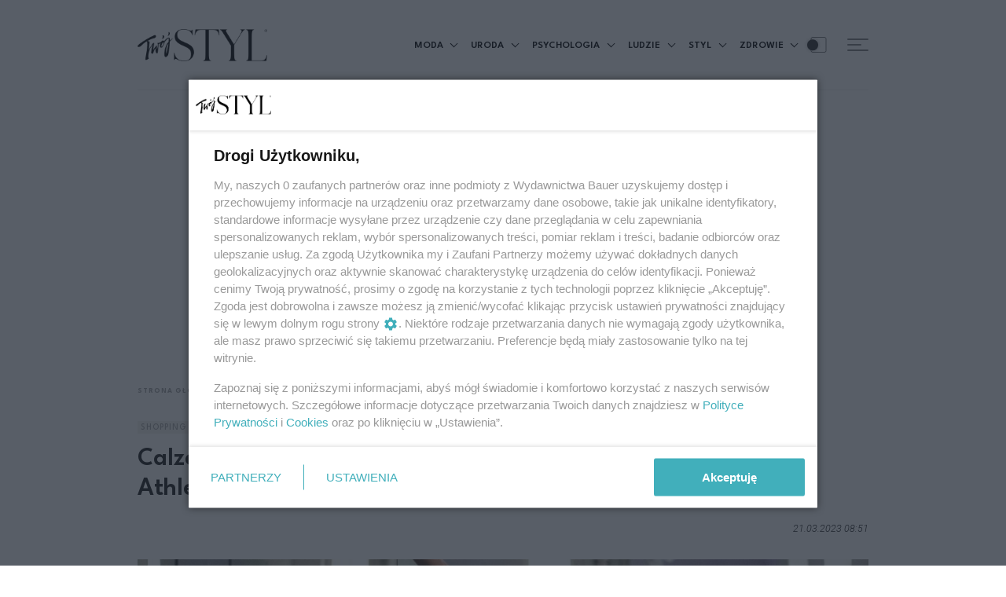

--- FILE ---
content_type: text/html; charset=UTF-8
request_url: https://twojstyl.pl/artykul/calzedonia-x-yoga-beat-studio-premiera-wyjatkowej-kolekcji-athleisure,aid,5558,pr
body_size: 14760
content:
<!DOCTYPE html>
<html xmlns="http://www.w3.org/1999/xhtml" lang="pl">
<head>
	<script type="f9ea7fb946a9a9208cfa5f0e-text/javascript">
        /*******TCF 2.0******************/
        window.sas_idmnet = window.sas_idmnet || {};
        window.sas_idmnet.cmd = window.sas_idmnet.cmd || [];

        // Wywołanie okna z konsoli  window.__tcfapi("displayCmpModal", 2, () => {});   do wykorzystania  np. pod przyciski  na stronie  w polityce cookie.

        if (!sas_idmnet.tcf2){
            sas_idmnet.tcf2 = 1;

            window.cmpConfig = {
                worker: {
                    cmpID: 225,
                    iabVendorUrl: "https://smart.idmnet.pl/consent/",
                    googleVendorUrl: "https://smart.idmnet.pl/consent/google-vendors.json",
                    locale: "pl",
                },
                ui: {
                    logoUrl: "https://smart.idmnet.pl/consent/bauer/twojstyl.png",
                    consentText: "https://smart.idmnet.pl/consent/bauer/bauer.json",
                    theme: {
                        textColor: "#000",
                        secondaryTextColor: "#999",
                        primaryColor: "#41afbb",
                    },
                },
            };
            /*********************/
            "use strict";!function(){var e=function(){var e,t="__tcfapiLocator",a=[],r=window;for(;r;){try{if(r.frames[t]){e=r;break}}catch(e){}if(r===window.top)break;r=r.parent}e||(!function e(){var a=r.document,n=!!r.frames[t];if(!n)if(a.body){var s=a.createElement("iframe");s.style.cssText="display:none",s.name=t,s.id="iframe",a.body.appendChild(s)}else setTimeout(e,5);return!n}(),r.__tcfapi=function(){for(var e,t=arguments.length,r=new Array(t),n=0;n<t;n++)r[n]=arguments[n];if(!r.length)return a;if("setGdprApplies"===r[0])r.length>3&&2===parseInt(r[1],10)&&"boolean"==typeof r[3]&&(e=r[3],"function"==typeof r[2]&&r[2]("set",!0));else if("ping"===r[0]){var s={gdprApplies:e,cmpLoaded:!1,cmpStatus:"stub"};"function"==typeof r[2]&&r[2](s)}else a.push(r)},r.addEventListener("message",function(e){var t="string"==typeof e.data,a={};try{a=t?JSON.parse(e.data):e.data}catch(e){}var r=a.__tcfapiCall;r&&window.__tcfapi(r.command,r.version,function(a,n){var s={__tcfapiReturn:{returnValue:a,success:n,callId:r.callId}};t&&(s=JSON.stringify(s)),e&&e.source&&e.source.postMessage&&e.source.postMessage(s,"*")},r.parameter)},!1))};"undefined"!=typeof module?module.exports=e:e()}();
            /*********************/
        }
	</script>
	<script type="f9ea7fb946a9a9208cfa5f0e-text/javascript" src="https://smart.idmnet.pl/consent/cmp-widget-latest.js?_260724b" charset="UTF-8" async fetchpriority="high"> </script>

	<!-- Google Tag Manager -->
<script type="f9ea7fb946a9a9208cfa5f0e-text/javascript">(function(w,d,s,l,i){w[l]=w[l]||[];w[l].push({'gtm.start':
new Date().getTime(),event:'gtm.js'});var f=d.getElementsByTagName(s)[0],
j=d.createElement(s),dl=l!='dataLayer'?'&l='+l:'';j.async=true;j.src=
'https://www.googletagmanager.com/gtm.js?id='+i+dl;f.parentNode.insertBefore(j,f);
})(window,document,'script','dataLayer','GTM-KZW3KCP');</script>
<!-- End Google Tag Manager -->

	<meta name="viewport" content="width=device-width, initial-scale=1.0" >
	<meta charset="UTF-8" />
	    <meta name="robots" content="max-image-preview:large">

			<title>Calzedonia x Yoga Beat Studio: premiera wyjątkowej kolekcji Athleisure</title>
		<meta name="description" content="Marka Calzedonia stworzyła wyjątkową kolekcję zestawów do ćwiczeń. Premiera kolekcji Athleisure odbyła się w znanym warszawskim studiu jogi YOGA BEAT"/>

					<link href="https://twojstyl.pl/artykul/calzedonia-x-yoga-beat-studio-premiera-wyjatkowej-kolekcji-athleisure,aid,5558,pr" rel="canonical"/>
			
	<link rel="preconnect" href="https://fonts.googleapis.com">
	<link rel="preconnect" href="https://fonts.gstatic.com" crossorigin>
	<link rel="preload" href="https://fonts.googleapis.com/css2?family=League+Spartan:wght@100..900&family=Roboto:ital,wght@0,100..900;1,100..900&display=swap" as="style" />
	<link rel="preload" href="https://fonts.gstatic.com/s/leaguespartan/v14/kJEqBuEW6A0lliaV_m88ja5TwvZ-LZmXD4ZhoJo.woff2" crossorigin as="font" type="font/woff2" />
	<link rel="preload" href="https://fonts.gstatic.com/s/roboto/v48/KFO5CnqEu92Fr1Mu53ZEC9_Vu3r1gIhOszmkCHkaSTbQWt4N.woff2" crossorigin as="font" type="font/woff2" />
	<link href="https://fonts.googleapis.com/css2?family=League+Spartan:wght@100..900&family=Roboto:ital,wght@0,100..900;1,100..900&display=swap" rel="stylesheet">

	<link rel='preconnect' href='//tpc.googlesyndication.com' />
	<link rel='preconnect' href='//pagead2.googlesyndication.com' />
	<link rel='preconnect' href='//adservice.google.pl' />
	<link rel='preconnect' href='//adservice.google.com' />
	<link rel='preconnect' href='//www.google-analytics.com' />
	<link rel='preconnect' href='//www.googletagmanager.com' />

	<link rel="alternate" type="application/rss+xml" title="Najnowsze artykuły w formacie RSS" href="/rss"/>

		


	<link rel="apple-touch-icon" sizes="180x180" href="https://twojstyl.pl/favicon/apple-touch-icon.png">
	<link rel="icon" type="image/png" sizes="32x32" href="https://twojstyl.pl/favicon/favicon-32x32.png">
	<link rel="icon" type="image/png" sizes="16x16" href="https://twojstyl.pl/favicon/favicon-16x16.png">
	<link rel="manifest" href="https://twojstyl.pl/favicon/site.webmanifest">
	<link rel="mask-icon" href="https://twojstyl.pl/favicon/safari-pinned-tab.svg" color="#5bbad5">

	                 
    <link rel="preload" as="image" href=https://f.twojstyl.pl/twojstyl_prod_2023_03/thumb-article-5558-tmain.jpg?v=bb2a6e13dcf99a8643fa1a0d6943930a>

	<meta name="msapplication-TileColor" content="#da532c">
	<meta name="theme-color" content="#ffffff">

			<meta property="og:title" content="Calzedonia x Yoga Beat Studio: premiera wyjątkowej kolekcji Athleisure"/>
		<meta property="og:description" content="Marka Calzedonia stworzyła wyjątkową kolekcję zestawów do ćwiczeń. Premiera kolekcji Athleisure odbyła się w znanym warszawskim studiu jogi YOGA BEAT"/>
		<meta property="og:type" content="article"/>
					<meta property="og:url" content="https://twojstyl.pl/artykul/calzedonia-x-yoga-beat-studio-premiera-wyjatkowej-kolekcji-athleisure,aid,5558,pr"/>
							<meta property="og:image" content="https://f.twojstyl.pl/twojstyl_prod_2023_03/big-1679385316be3231.jpg?1687764934"/>
			<meta property="og:image:width" content="1200" />
			<meta property="og:image:height" content="630" />
							<meta property="og:locale" content="pl_PL"/>
					
		<script id='gptScript' async src='//securepubads.g.doubleclick.net/tag/js/gpt.js' type="f9ea7fb946a9a9208cfa5f0e-text/javascript"></script>
	<script type="f9ea7fb946a9a9208cfa5f0e-text/javascript">var sas_idmnet = sas_idmnet || {}; sas_idmnet.cmd = sas_idmnet.cmd || []; var sas = sas || {}; sas.cmd = sas.cmd || [];var NzpPyBmOTGuZ = NzpPyBmOTGuZ || false;</script>
	<script type="f9ea7fb946a9a9208cfa5f0e-text/javascript" src='//smart.idmnet.pl/684751/smartConfig_2038179.js' async></script>
	<script type="f9ea7fb946a9a9208cfa5f0e-text/javascript" src='//smart.idmnet.pl/prebidBoilerplate.js' async></script>
				
				
	    
            <script type="f9ea7fb946a9a9208cfa5f0e-text/javascript">
            var wbtg_value = 'art=' + 5558 + ' ;lowc=sponsor';
        </script>
    
	<!-- Meta Pixel Code -->
	<script type="f9ea7fb946a9a9208cfa5f0e-text/javascript">
        !function(f,b,e,v,n,t,s)
        n.queue.push(arguments);
        if(!f._fbq)f._fbq=n;n.push=n;n.loaded=!0;n.version='2.0';
        n.queue=[];t=b.createElement(e);t.async=!0;
        t.src=v;s=b.getElementsByTagName(e)[0];
        s.parentNode.insertBefore(t,s)}(window, document,'script',
            'https://connect.facebook.net/en_US/fbevents.js');
        fbq('init', '2948942265411367');
        fbq('track', 'PageView');
	</script>
	<noscript><img height="1" width="1" style="display:none"
	               src="https://www.facebook.com/tr?id=2948942265411367&ev=PageView&noscript=1"
		/></noscript>
	<!-- End Meta Pixel Code -->

	<!-- (C)2000-2023 Gemius SA - gemiusPrism  / pp.twojstyl.pl/Default section -->
	<script type="f9ea7fb946a9a9208cfa5f0e-text/javascript">
        var pp_gemius_identifier = 'badKWAbWjzXDkRie8cIdd4Zi.qgd9vurKWh4gyWRr5D.57';
        // lines below shouldn't be edited
        function gemius_pending(i) { window[i] = window[i] || function() {var x = window[i+'_pdata'] = window[i+'_pdata'] || []; x[x.length]=Array.prototype.slice.call(arguments, 0);};}
        (function(cmds) { var c; while(c = cmds.pop()) gemius_pending(c)})(['gemius_cmd', 'gemius_hit', 'gemius_event', 'gemius_init', 'pp_gemius_hit', 'pp_gemius_event', 'pp_gemius_init']);
        (function(d,t) {try {var gt=d.createElement(t),s=d.getElementsByTagName(t)[0],l='http'+((location.protocol=='https:')?'s':''); gt.setAttribute('async','async');
            gt.setAttribute('defer','defer'); gt.src=l+'://gapl.hit.gemius.pl/xgemius.min.js'; s.parentNode.insertBefore(gt,s);} catch (e) {}})(document,'script');
	</script>
	<!-- end (C)2000-2023 Gemius SA - gemiusPrism  / pp.twojstyl.pl/Default section -->

	<script src="https://analytics.ahrefs.com/analytics.js" data-key="vfCsf00j4M3VoNZ1VbCqYg" async type="f9ea7fb946a9a9208cfa5f0e-text/javascript"></script>
	<script charset="UTF-8" src="https://s-eu-1.pushpushgo.com/js/66deca2f93a241943de78385.js" async="async" type="f9ea7fb946a9a9208cfa5f0e-text/javascript"></script>
	<link rel="stylesheet" href="https://twojstyl.pl/build/core.81bea31b.css">
	
	<script src="https://twojstyl.pl/build/runtime.73c21f32.js" type="f9ea7fb946a9a9208cfa5f0e-text/javascript"></script><script src="https://twojstyl.pl/build/434.07a8f8bb.js" type="f9ea7fb946a9a9208cfa5f0e-text/javascript"></script><script src="https://twojstyl.pl/build/353.9bea4be9.js" type="f9ea7fb946a9a9208cfa5f0e-text/javascript"></script><script src="https://twojstyl.pl/build/core.3e06ee75.js" type="f9ea7fb946a9a9208cfa5f0e-text/javascript"></script>

</head>
<body class="article-page gray-bg     ">
<!-- Google Tag Manager (noscript) -->
<noscript><iframe src="https://www.googletagmanager.com/ns.html?id=GTM-KZW3KCP"
height="0" width="0" style="display:none;visibility:hidden"></iframe></noscript>
<!-- End Google Tag Manager (noscript) -->

	<header class="main--header -additionallogo mainHeader">
        <div class="container">
        <div class="header--row">
            <a href="/" class="logo--component">
                <img src="https://twojstyl.pl/build/images/logo@2x.8a81453e.png" alt="Twój Styl" class="img-fluid"
                     width="130"
                     height="32"
                >
            </a>

                            <div class="mobile-link-container d-md-none">
                    <a href="#" class="article--tag -mobile12 mt-0 pb-0">
                        &nbsp;
                    </a>
                </div>
            
            <ul class="header--list headerList">
                                    <li class="item">
                        <span class="header--link -main">
                            <a href="/artykuly/moda"
                               class="text ">
                                MODA
                            </a>
                            <div class="header--subcategories--component">
    <div class="container">
        <div class="subcategories--row">
            <div class="links">
                <h2 class="title">Moda</h2>
                <ul class="subcategories--list">
                                        <li class="item">
                        <a href="/artykuly/moda/premiery" class="header--link -bolded -subcategoriestop">Premiery
                                                    </a>
                    </li>
                                        <li class="item">
                        <a href="/artykuly/moda/trendy" class="header--link -bolded -subcategoriestop">Trendy
                                                    </a>
                    </li>
                                        <li class="item">
                        <a href="/artykuly/moda/shopping" class="header--link -bolded -subcategoriestop">Shopping
                                                    </a>
                    </li>
                                        <li class="item">
                        <a href="/artykuly/moda/street-style" class="header--link -bolded -subcategoriestop">Street style
                                                    </a>
                    </li>
                                    </ul>
            </div>
            <div class="articles">
                <div class="subcategories--articles--row headerArticlesRow">
                                            <div class="column">
                            <a href="/artykul/trencz-to-najlepsza-inwestycja-na-wiosne-2026-trendy-z-wybiegow,aid,10797" class="article--block -header">
                                <div class="img _184 lazyLoad" data-bg="https://f.twojstyl.pl/twojstyl_prod_2026_01/thumb-article-10797-modne-trencze-wiosna-lato-2026-stylizacje-street-style-Copenhagen%20str%20S26%200037-t3.webp?v=81f9f2b8ec120fde0e5fa8a063771274"></div>
                                <h3 class="title">28 stylizacji, które udowadniają, że trencz to najlepsza inwestycja na&nbsp;wiosnę</h3>
                                <div class="article--tag">Street style</div>
                            </a>
                        </div>
                                            <div class="column">
                            <a href="/artykul/cloud-dancer-najmodniejsza-biel-2026-10-sposobow-jak-nosic-kolor-pantone,aid,10796" class="article--block -header">
                                <div class="img _184 lazyLoad" data-bg="https://f.twojstyl.pl/twojstyl_prod_2026_01/thumb-article-10796-cloud-dancer-kolor-pantone-2026-modne-stylizacje-Copenhagen%20str%20F25%20310-t3.webp?v=d9e3ec71eb939ca3c0eab3ec40539052"></div>
                                <h3 class="title">Cloud Dancer w&nbsp;stylizacjach. 10 sposobów na&nbsp;modny kolor Pantone</h3>
                                <div class="article--tag">Street style</div>
                            </a>
                        </div>
                                            <div class="column">
                            <a href="/artykul/bizuteria-ktora-mowi-wiecej-niz-slowa-walentynkowa-kolekcja-pandora-celebruje-milosc-w-trzech-odslonach,aid,10798,mp" class="article--block -header">
                                <div class="img _184 lazyLoad" data-bg="https://f.twojstyl.pl/twojstyl_prod_2026_01/thumb-article-10798-2026Q1A_platform_val_go_con_fmg_model_image_01_instore%20%282%29%20%282%29-t3.webp?v=bd24638a7eb154b1117d7e00610a5aba"></div>
                                <h3 class="title">Biżuteria, która mówi więcej niż słowa. Walentynkowa kolekcja Pandora celebruje miłość w&nbsp;trzech odsłonach</h3>
                                <div class="article--tag">Premiery</div>
                            </a>
                        </div>
                                            <div class="column">
                            <a href="/artykul/modne-sukienki-na-wiosne-i-lato-2026-w-romantycznym-stylu-stylizacje,aid,10790" class="article--block -header">
                                <div class="img _184 lazyLoad" data-bg="https://f.twojstyl.pl/twojstyl_prod_2026_01/thumb-article-10790-Ferretti%20PreFall%20PO%20F26%20009-t3.jpg?v=2dcf4c9c3894e657ea1700c74ef3ff61"></div>
                                <h3 class="title">Sukienki jak z&nbsp;baśni. 25 pomysłów, jak nosić marzycielskie fasony wiosną i&nbsp;latem 2026</h3>
                                <div class="article--tag">Street style</div>
                            </a>
                        </div>
                                    </div>
            </div>
        </div>
    </div>
</div>
                        </span>
                    </li>
                                    <li class="item">
                        <span class="header--link -main">
                            <a href="/artykuly/uroda"
                               class="text ">
                                URODA
                            </a>
                            <div class="header--subcategories--component">
    <div class="container">
        <div class="subcategories--row">
            <div class="links">
                <h2 class="title">Uroda</h2>
                <ul class="subcategories--list">
                                        <li class="item">
                        <a href="/artykuly/uroda/pielegnacja" class="header--link -bolded -subcategoriestop">Pielęgnacja
                                                    </a>
                    </li>
                                        <li class="item">
                        <a href="/artykuly/uroda/makijaz-i-perfumy" class="header--link -bolded -subcategoriestop">Makijaż i perfumy
                                                    </a>
                    </li>
                                        <li class="item">
                        <a href="/artykuly/uroda/wlosy" class="header--link -bolded -subcategoriestop">Włosy
                                                    </a>
                    </li>
                                        <li class="item">
                        <a href="/artykuly/uroda/medycyna-estetyczna" class="header--link -bolded -subcategoriestop">Medycyna Estetyczna
                                                    </a>
                    </li>
                                    </ul>
            </div>
            <div class="articles">
                <div class="subcategories--articles--row headerArticlesRow">
                                            <div class="column">
                            <a href="/artykul/modny-makijaz-2026-najwazniejsze-trendy-z-wybiegow,aid,10791" class="article--block -header">
                                <div class="img _184 lazyLoad" data-bg="https://f.twojstyl.pl/twojstyl_prod_2026_01/thumb-article-10791-modny-makijaż-2026-trendy-z-pokazów-Hermes%20bks%20S26%20039-t3.jpg?v=660782a3f62a62772ad2aa22c4857292"></div>
                                <h3 class="title">8 trendów w&nbsp;makijażu na&nbsp;2026 rok. Od&nbsp;świetlistej cery po&nbsp;ozdobne detale</h3>
                                <div class="article--tag">Makijaż i perfumy</div>
                            </a>
                        </div>
                                            <div class="column">
                            <a href="/artykul/sad-blush-modny-bezowo-rozowy-rumieniec-na-2026-rok-trend-z-tiktoka,aid,10784" class="article--block -header">
                                <div class="img _184 lazyLoad" data-bg="https://f.twojstyl.pl/twojstyl_prod_2026_01/thumb-article-10784-sad-blush-modny-makijaż-wiosna-2026-trendy-Marant%20bks%20S26%20009-t3.webp?v=d48a6d0bc0d1e1014ebb105b6aa85dbf"></div>
                                <h3 class="title">Ociepla cerę i&nbsp;delikatnie podkreśla policzki. Sad blush zastępuje cukierkowy róż</h3>
                                <div class="article--tag">Makijaż i perfumy</div>
                            </a>
                        </div>
                                            <div class="column">
                            <a href="/artykul/delikatne-zdobienia-na-paznokciach-elegancki-manicure-dla-fanek-prostoty,aid,10777" class="article--block -header">
                                <div class="img _184 lazyLoad" data-bg="https://f.twojstyl.pl/twojstyl_prod_2026_01/thumb-article-10777-elegancki-manicure-ze-zdobieniami-inspiracje-GettyImages-2164615850-t3.webp?v=1c165538d4e55fe9852f09682bf5749c"></div>
                                <h3 class="title">22 inspiracje na&nbsp;elegancki manicure z&nbsp;mikrozdobieniami dla minimalistek</h3>
                                <div class="article--tag">Makijaż i perfumy</div>
                            </a>
                        </div>
                                            <div class="column">
                            <a href="/artykul/makijaz-oczu-w-wersji-soft-pomysly-na-delikatny-kolor-na-powiekach,aid,10762" class="article--block -header">
                                <div class="img _184 lazyLoad" data-bg="https://f.twojstyl.pl/twojstyl_prod_2026_01/thumb-article-10762-makijaż-w-wersji-soft-inspiracje-Elisabetta%20Franchi%20bks%20S26%20064-t3.webp?v=02d25451e853261448a6330110eca205"></div>
                                <h3 class="title">Makijaż oczu w&nbsp;wersji soft: 8 pomysłów na&nbsp;delikatny kolor na&nbsp;powiekach</h3>
                                <div class="article--tag">Makijaż i perfumy</div>
                            </a>
                        </div>
                                    </div>
            </div>
        </div>
    </div>
</div>
                        </span>
                    </li>
                                    <li class="item">
                        <span class="header--link -main">
                            <a href="/artykuly/psychologia"
                               class="text ">
                                PSYCHOLOGIA
                            </a>
                            <div class="header--subcategories--component">
    <div class="container">
        <div class="subcategories--row">
            <div class="links">
                <h2 class="title">Psychologia</h2>
                <ul class="subcategories--list">
                                        <li class="item">
                        <a href="/artykuly/psychologia/poznaj-siebie" class="header--link -bolded -subcategoriestop">Poznaj siebie
                                                    </a>
                    </li>
                                        <li class="item">
                        <a href="/artykuly/psychologia/relacje" class="header--link -bolded -subcategoriestop">Relacje
                                                    </a>
                    </li>
                                        <li class="item">
                        <a href="/artykuly/psychologia/rozwoj" class="header--link -bolded -subcategoriestop">Rozwój
                                                    </a>
                    </li>
                                        <li class="item">
                        <a href="/artykuly/psychologia/rozmowy" class="header--link -bolded -subcategoriestop">Rozmowy
                                                    </a>
                    </li>
                                        <li class="item">
                        <a href="/artykuly/psychologia/historie-osobiste" class="header--link -bolded -subcategoriestop">Historie osobiste
                                                    </a>
                    </li>
                                    </ul>
            </div>
            <div class="articles">
                <div class="subcategories--articles--row headerArticlesRow">
                                            <div class="column">
                            <a href="/artykul/krytykowanie-innych-nam-szkodzi-psycholog-wyjasnia-dlaczego,aid,10795" class="article--block -header">
                                <div class="img _184 lazyLoad" data-bg="https://f.twojstyl.pl/twojstyl_prod_2026_01/thumb-article-10795-Dlaczego_ocenianie_innych_nam_szkodzi-t3.webp?v=642d97c5cc7fc21fe37c59cffdbdc9e3"></div>
                                <h3 class="title">3 powody, dla których osądzanie innych nam szkodzi. Ekspertka mówi, jak lepiej żyć bez oceniania</h3>
                                <div class="article--tag">Relacje</div>
                            </a>
                        </div>
                                            <div class="column">
                            <a href="/artykul/mikronawyki-w-relacji-wazniejsze-niz-slowa-psycholog-wskazuje-te-4-najwazniejsze,aid,10734" class="article--block -header">
                                <div class="img _184 lazyLoad" data-bg="https://f.twojstyl.pl/twojstyl_prod_2026_01/thumb-article-10734-mikronawyki%20w%20relacji-t3.webp?v=66b33bfccd196b6d3a5aa65081721b7f"></div>
                                <h3 class="title">Mikronawyki, które budują trwałe szczęście w&nbsp;związku. Psycholog wskazuje 4 najważniejsze</h3>
                                <div class="article--tag">Relacje</div>
                            </a>
                        </div>
                                            <div class="column">
                            <a href="/artykul/sekrety-w-zwiazku-5-tajemnic-nigdy-nie-ujawnimy-partnerowi,aid,7677" class="article--block -header">
                                <div class="img _184 lazyLoad" data-bg="https://f.twojstyl.pl/twojstyl_prod_2026_01/thumb-article-7677-sekrety-w-zwiazku-GettyImages-BC7220-001-t3.webp?v=3080b5d79a6a64baa144b5166436d801"></div>
                                <h3 class="title">Nigdy mu tego nie powiem. Do&nbsp;jakich sekretów mamy prawo w&nbsp;związku</h3>
                                <div class="article--tag">Relacje</div>
                            </a>
                        </div>
                                            <div class="column">
                            <a href="/artykul/jak-madrze-znalezc-motywacje-i-spelniac-dane-sobie-obietnice-rowniez-te-noworoczne,aid,10701" class="article--block -header">
                                <div class="img _184 lazyLoad" data-bg="https://f.twojstyl.pl/twojstyl_prod_2025_12/thumb-article-10701-GettyImages-471632398_11zon-t3.webp?v=dfe65874f21733e5df21010e389387b2"></div>
                                <h3 class="title">Jak znaleźć motywację i&nbsp;spełniać dane sobie obietnice (również te noworoczne)?</h3>
                                <div class="article--tag">Rozwój</div>
                            </a>
                        </div>
                                    </div>
            </div>
        </div>
    </div>
</div>
                        </span>
                    </li>
                                    <li class="item">
                        <span class="header--link -main">
                            <a href="/artykuly/ludzie"
                               class="text ">
                                LUDZIE
                            </a>
                            <div class="header--subcategories--component">
    <div class="container">
        <div class="subcategories--row">
            <div class="links">
                <h2 class="title">Ludzie</h2>
                <ul class="subcategories--list">
                                        <li class="item">
                        <a href="/artykuly/ludzie/wywiad" class="header--link -bolded -subcategoriestop">Wywiad
                                                    </a>
                    </li>
                                        <li class="item">
                        <a href="/artykuly/ludzie/portret" class="header--link -bolded -subcategoriestop">Portret
                                                    </a>
                    </li>
                                        <li class="item">
                        <a href="/artykuly/ludzie/partnerzy" class="header--link -bolded -subcategoriestop">Partnerzy
                                                            <img data-src="https://f.twojstyl.pl/twojstyl_prod_2021_03/161590773418e2ae.png" alt="Najpiękniejsze historie miłosne znanych ludzi opowiedziane przez nich samych!" class="subcategory-logo--component lazyLoad">
                                                                                    </a>
                    </li>
                                        <li class="item">
                        <a href="/artykuly/ludzie/kultura" class="header--link -bolded -subcategoriestop">Kultura
                                                    </a>
                    </li>
                                        <li class="item">
                        <a href="/artykuly/ludzie/recenzje" class="header--link -bolded -subcategoriestop">Recenzje
                                                    </a>
                    </li>
                                        <li class="item">
                        <a href="/artykuly/ludzie/news" class="header--link -bolded -subcategoriestop">News
                                                    </a>
                    </li>
                                        <li class="item">
                        <a href="/artykuly/ludzie/spoleczenstwo" class="header--link -bolded -subcategoriestop">Społeczeństwo
                                                    </a>
                    </li>
                                        <li class="item">
                        <a href="/artykuly/ludzie/by-anna-lewandowska" class="header--link -bolded -subcategoriestop">by Anna Lewandowska
                                                    </a>
                    </li>
                                    </ul>
            </div>
            <div class="articles">
                <div class="subcategories--articles--row headerArticlesRow">
                                            <div class="column">
                            <a href="/artykul/klaudia-szafranska-pawlowska-i-jozef-pawlowski-milosc-to-wybor,aid,10760" class="article--block -header">
                                <div class="img _184 lazyLoad" data-bg="https://f.twojstyl.pl/twojstyl_prod_2026_01/thumb-article-10760-Pani_partnerzy96056.NEF.p-t3.webp?v=536b1d75826168ebb303dee3f4083590"></div>
                                <h3 class="title">Klaudia Szafrańska-Pawłowska i&nbsp;Józef Pawłowski: "Miłość to wybór"</h3>
                                <div class="article--tag">Partnerzy</div>
                            </a>
                        </div>
                                            <div class="column">
                            <a href="/artykul/bizuteria-z-misja-razem-z-lilou-wspieramy-schroniska-dla-zwierzat,aid,10756,pr" class="article--block -header">
                                <div class="img _184 lazyLoad" data-bg="https://f.twojstyl.pl/twojstyl_prod_2026_01/thumb-article-10756-Akcja%20Schronisko%20LILOU%20stories%20-t3.webp?v=32139cc6e6c97f260dcf44d75334d92b"></div>
                                <h3 class="title">Biżuteria z&nbsp;misją. Razem z&nbsp;Lilou wspieramy schroniska dla zwierząt</h3>
                                <div class="article--tag">Społeczeństwo</div>
                            </a>
                        </div>
                                            <div class="column">
                            <a href="/artykul/juz-po-raz-28-rozpoczyna-sie-festiwal-orlow-to-okazja-do-obejrzenia-najglosniejszych-filmow-2025-i-spotkan-z-tworcami,aid,10741" class="article--block -header">
                                <div class="img _184 lazyLoad" data-bg="https://f.twojstyl.pl/twojstyl_prod_2026_01/thumb-article-10741-festiwal%20orły-t3.webp?v=3f87aebd7e782f1f26386b5af1e41ba4"></div>
                                <h3 class="title">Festiwal Orłów: Te filmy mają szansę na&nbsp;nominację do&nbsp;polskich Oscarów</h3>
                                <div class="article--tag">Kultura</div>
                            </a>
                        </div>
                                            <div class="column">
                            <a href="/artykul/andrzej-piaseczny-o-swoim-zwiazku-moj-partner-dal-mi-usmiech-trwajacego-szczescia,aid,10736" class="article--block -header">
                                <div class="img _184 lazyLoad" data-bg="https://f.twojstyl.pl/twojstyl_prod_2026_01/thumb-article-10736-Andrzej%20Piaseczny-t3.webp?v=cd2398c4651e44fe4a4e8724a0ff8b62"></div>
                                <h3 class="title">Andrzej Piaseczny: "Mój partner dał mi uśmiech trwającego szczęścia"</h3>
                                <div class="article--tag">Wywiad</div>
                            </a>
                        </div>
                                    </div>
            </div>
        </div>
    </div>
</div>
                        </span>
                    </li>
                                    <li class="item">
                        <span class="header--link -main">
                            <a href="/artykuly/styl"
                               class="text ">
                                STYL
                            </a>
                            <div class="header--subcategories--component">
    <div class="container">
        <div class="subcategories--row">
            <div class="links">
                <h2 class="title">Styl</h2>
                <ul class="subcategories--list">
                                        <li class="item">
                        <a href="/artykuly/styl/etykieta" class="header--link -bolded -subcategoriestop">Etykieta
                                                    </a>
                    </li>
                                        <li class="item">
                        <a href="/artykuly/styl/kuchnia" class="header--link -bolded -subcategoriestop">Kuchnia
                                                    </a>
                    </li>
                                        <li class="item">
                        <a href="/artykuly/styl/podroze" class="header--link -bolded -subcategoriestop">Podróże
                                                    </a>
                    </li>
                                        <li class="item">
                        <a href="/artykuly/styl/piekne-zycie" class="header--link -bolded -subcategoriestop">Piękne życie
                                                    </a>
                    </li>
                                        <li class="item">
                        <a href="/artykuly/styl/kariera-i-finanse" class="header--link -bolded -subcategoriestop">Kariera i finanse
                                                    </a>
                    </li>
                                        <li class="item">
                        <a href="/artykuly/styl/dziecko" class="header--link -bolded -subcategoriestop">Dziecko
                                                    </a>
                    </li>
                                        <li class="item">
                        <a href="/artykuly/styl/zodiak" class="header--link -bolded -subcategoriestop">Zodiak
                                                    </a>
                    </li>
                                    </ul>
            </div>
            <div class="articles">
                <div class="subcategories--articles--row headerArticlesRow">
                                            <div class="column">
                            <a href="/artykul/horoskop-miesieczny-na-luty-dla-wszystkich-znakow-zodiaku-czas-na-otwarty-dialog-i-klarowne-intencji,aid,10793" class="article--block -header">
                                <div class="img _184 lazyLoad" data-bg="https://f.twojstyl.pl/twojstyl_prod_2026_01/thumb-article-10793-horoskop%20luty%202026l-t3.webp?v=ec8ca89322aebe27ea3ad68437a3a389"></div>
                                <h3 class="title">Horoskop miesięczny na&nbsp;luty dla wszystkich znaków zodiaku. Czas na&nbsp;otwarty dialog i&nbsp;klarowne intencje</h3>
                                <div class="article--tag">Zodiak</div>
                            </a>
                        </div>
                                            <div class="column">
                            <a href="/artykul/seal-w-operze-lesnej-juz-tego-lata-powrot-glosu-ktory-nie-zna-czasu,aid,10785,mp" class="article--block -header">
                                <div class="img _184 lazyLoad" data-bg="https://f.twojstyl.pl/twojstyl_prod_2026_01/thumb-article-10785-7-t3.webp?v=48b475b16c71c231c561872f5826bb99"></div>
                                <h3 class="title">Seal w&nbsp;Operze Leśnej już tego lata. Powrót głosu, który nie zna czasu</h3>
                                <div class="article--tag">Piękne życie</div>
                            </a>
                        </div>
                                            <div class="column">
                            <a href="/artykul/jakie-bledy-jezykowe-najczesciej-popelniamy-w-sieci-ai-analizuje-najczestsze-wpadki,aid,10792" class="article--block -header">
                                <div class="img _184 lazyLoad" data-bg="https://f.twojstyl.pl/twojstyl_prod_2026_01/thumb-article-10792-błedy-jezykowe-Polakow-wedlug-AIGettyImages-1492750515-t3.webp?v=e58c8020afb238310611860b2e45aece"></div>
                                <h3 class="title">Najczęstsze błędy językowe Polaków popełniane w&nbsp;sieci według AI</h3>
                                <div class="article--tag">Etykieta</div>
                            </a>
                        </div>
                                            <div class="column">
                            <a href="/artykul/najlepsze-restauracje-w-warszawie-te-adresy-warto-odwiedzic,aid,3029" class="article--block -header">
                                <div class="img _184 lazyLoad" data-bg="https://f.twojstyl.pl/twojstyl_prod_2026_01/thumb-article-3029-Najlepsze%20restauracje%20Warszawa%202026%20-%20ranking-t3.webp?v=b4a9a0f5cb886f8561e9c620324888ab"></div>
                                <h3 class="title">TOP 22 najlepsze restauracje w&nbsp;Warszawie! Fine dining, comfort food i&nbsp;street food - nie tylko dla koneserów</h3>
                                <div class="article--tag">Kuchnia</div>
                            </a>
                        </div>
                                    </div>
            </div>
        </div>
    </div>
</div>
                        </span>
                    </li>
                                    <li class="item">
                        <span class="header--link -main">
                            <a href="/artykuly/zdrowie"
                               class="text ">
                                ZDROWIE
                            </a>
                            <div class="header--subcategories--component">
    <div class="container">
        <div class="subcategories--row">
            <div class="links">
                <h2 class="title">Zdrowie</h2>
                <ul class="subcategories--list">
                                        <li class="item">
                        <a href="/artykuly/zdrowie/wellbeing" class="header--link -bolded -subcategoriestop">Wellbeing
                                                    </a>
                    </li>
                                        <li class="item">
                        <a href="/artykuly/zdrowie/medycyna" class="header--link -bolded -subcategoriestop">Medycyna
                                                    </a>
                    </li>
                                        <li class="item">
                        <a href="/artykuly/zdrowie/dieta" class="header--link -bolded -subcategoriestop">Dieta
                                                    </a>
                    </li>
                                        <li class="item">
                        <a href="/artykuly/zdrowie/fitness" class="header--link -bolded -subcategoriestop">Fitness
                                                    </a>
                    </li>
                                        <li class="item">
                        <a href="/artykuly/zdrowie/rozowa-wstazka" class="header--link -bolded -subcategoriestop">Różowa wstążka
                                                    </a>
                    </li>
                                    </ul>
            </div>
            <div class="articles">
                <div class="subcategories--articles--row headerArticlesRow">
                                            <div class="column">
                            <a href="/artykul/postanowienia-noworoczne-moga-isc-w-parze-ze-zdrowymi-nawykami-to-jedno-szczegolnie-nam-sluzy,aid,10744,pr" class="article--block -header">
                                <div class="img _184 lazyLoad" data-bg="https://f.twojstyl.pl/twojstyl_prod_2026_01/thumb-article-10744-256557565_l-t3.webp?v=0074c9eebe5bf640730fc426485e458f"></div>
                                <h3 class="title">Postanowienia noworoczne mogą iść w&nbsp;parze ze zdrowymi nawykami. To jedno szczególnie nam służy</h3>
                                <div class="article--tag">Wellbeing</div>
                            </a>
                        </div>
                                            <div class="column">
                            <a href="/artykul/3-smart-masazery-idealne-na-prezent,aid,10639,mp" class="article--block -header">
                                <div class="img _184 lazyLoad" data-bg="https://f.twojstyl.pl/twojstyl_prod_2025_12/thumb-article-10639-Masazer%20karku%20SKG%20G7%20Pro-Fold%20%281%29-t3.webp?v=6c650b1a48f4c0eb13c1ee10afce2236"></div>
                                <h3 class="title">Idealny prezent dla tych, o&nbsp;których chcemy zadbać. Te 3 masażery łączą technologię, komfort i&nbsp;design</h3>
                                <div class="article--tag">Wellbeing</div>
                            </a>
                        </div>
                                            <div class="column">
                            <a href="/artykul/taka-nasza-uroda-endometrioza-cicha-choroba-ktora-niszczy-zycie-kobiet,aid,10579,mp" class="article--block -header">
                                <div class="img _184 lazyLoad" data-bg="https://f.twojstyl.pl/twojstyl_prod_2025_11/thumb-article-10579-89581139_m-t3.webp?v=ba0371abfb199632d0ff0d7dde89b794"></div>
                                <h3 class="title">"Taka nasza uroda". Endometrioza – cicha choroba, która niszczy życie kobiet</h3>
                                <div class="article--tag">Wellbeing</div>
                            </a>
                        </div>
                                            <div class="column">
                            <a href="/artykul/pielegnacja-od-wewnatrz-to-tutaj-zaczyna-sie-dbanie-o-nasze-piekno,aid,10531,as" class="article--block -header">
                                <div class="img _184 lazyLoad" data-bg="https://f.twojstyl.pl/twojstyl_prod_2025_11/thumb-article-10531-95252022_l-t3.webp?v=a053f8c7c98fcacd504dc5f3761c0bd9"></div>
                                <h3 class="title">Pielęgnacja od&nbsp;wewnątrz. To tutaj zaczyna się dbanie o&nbsp;nasze prawdziwe piękno</h3>
                                <div class="article--tag">Wellbeing</div>
                            </a>
                        </div>
                                    </div>
            </div>
        </div>
    </div>
</div>
                        </span>
                    </li>
                            </ul>
                        <div class="mode--switcher ">
                <label class="label" for="color-mode">zmien tryb na ciemny lub jasny</label>
                <input class="toggler" type="checkbox" name="change-mode" id="color-mode">
            </div>

            <button type="button" class="burger--component showNavSideBar">
                <span class="line"></span>
                <span class="line"></span>
                <span class="line"></span>
            </button>
        </div>
    </div>
</header>

<div class="nav--sidebar navSideBar">
    <div class="close">
        <button type="button" class="btn--close hideNavSideBar"></button>
    </div>
    <a href="/" class="logo--component">
        <img data-src="https://twojstyl.pl/build/images/logo@2x.8a81453e.png" alt="Twój Styl" class="img-fluid lazyLoad"
             width="130"
             height="32"
        >
    </a>
    <ul class="sidebar--list">
                                                                                                                                                                                                                                                                                                </li>
                                                    <li class="item">
                                                                    <a href="#sublist-moda" class="header--link -lvl -lg initCategoryLinks">Moda</a>
                            <div class="sidebar--link--container sideBarCategoryLinks">
                                <a href="/artykuly/moda" class="header--link">Wszystkie artykuły</a>
                            </div>
                                                                                                                                                                                                <div class="sidebar--link--container sideBarCategoryLinks">
                                <a href="/artykuly/moda/premiery" class="header--link">Premiery</a>
                            </div>
                                                                                                                                                                        <div class="sidebar--link--container sideBarCategoryLinks">
                                <a href="/artykuly/moda/trendy" class="header--link">Trendy</a>
                            </div>
                                                                                                                                                                        <div class="sidebar--link--container sideBarCategoryLinks">
                                <a href="/artykuly/moda/shopping" class="header--link">Shopping</a>
                            </div>
                                                                                                                                                                        <div class="sidebar--link--container sideBarCategoryLinks">
                                <a href="/artykuly/moda/street-style" class="header--link">Street style</a>
                            </div>
                                                                                                </li>
                                                    <li class="item">
                                                                    <a href="#sublist-uroda" class="header--link -lvl -lg initCategoryLinks">Uroda</a>
                            <div class="sidebar--link--container sideBarCategoryLinks">
                                <a href="/artykuly/uroda" class="header--link">Wszystkie artykuły</a>
                            </div>
                                                                                                                                                                                                <div class="sidebar--link--container sideBarCategoryLinks">
                                <a href="/artykuly/uroda/pielegnacja" class="header--link">Pielęgnacja</a>
                            </div>
                                                                                                                                                                        <div class="sidebar--link--container sideBarCategoryLinks">
                                <a href="/artykuly/uroda/makijaz-i-perfumy" class="header--link">Makijaż i perfumy</a>
                            </div>
                                                                                                                                                                        <div class="sidebar--link--container sideBarCategoryLinks">
                                <a href="/artykuly/uroda/wlosy" class="header--link">Włosy</a>
                            </div>
                                                                                                                                                                        <div class="sidebar--link--container sideBarCategoryLinks">
                                <a href="/artykuly/uroda/medycyna-estetyczna" class="header--link">Medycyna Estetyczna</a>
                            </div>
                                                                                                </li>
                                                    <li class="item">
                                                                    <a href="#sublist-psychologia" class="header--link -lvl -lg initCategoryLinks">Psychologia</a>
                            <div class="sidebar--link--container sideBarCategoryLinks">
                                <a href="/artykuly/psychologia" class="header--link">Wszystkie artykuły</a>
                            </div>
                                                                                                                                                                                                <div class="sidebar--link--container sideBarCategoryLinks">
                                <a href="/artykuly/psychologia/poznaj-siebie" class="header--link">Poznaj siebie</a>
                            </div>
                                                                                                                                                                        <div class="sidebar--link--container sideBarCategoryLinks">
                                <a href="/artykuly/psychologia/relacje" class="header--link">Relacje</a>
                            </div>
                                                                                                                                                                        <div class="sidebar--link--container sideBarCategoryLinks">
                                <a href="/artykuly/psychologia/rozwoj" class="header--link">Rozwój</a>
                            </div>
                                                                                                                                                                        <div class="sidebar--link--container sideBarCategoryLinks">
                                <a href="/artykuly/psychologia/rozmowy" class="header--link">Rozmowy</a>
                            </div>
                                                                                                                                                                        <div class="sidebar--link--container sideBarCategoryLinks">
                                <a href="/artykuly/psychologia/historie-osobiste" class="header--link">Historie osobiste</a>
                            </div>
                                                                                                </li>
                                                    <li class="item">
                                                                    <a href="#sublist-ludzie" class="header--link -lvl -lg initCategoryLinks">Ludzie</a>
                            <div class="sidebar--link--container sideBarCategoryLinks">
                                <a href="/artykuly/ludzie" class="header--link">Wszystkie artykuły</a>
                            </div>
                                                                                                                                                                                                <div class="sidebar--link--container sideBarCategoryLinks">
                                <a href="/artykuly/ludzie/wywiad" class="header--link">Wywiad</a>
                            </div>
                                                                                                                                                                        <div class="sidebar--link--container sideBarCategoryLinks">
                                <a href="/artykuly/ludzie/portret" class="header--link">Portret</a>
                            </div>
                                                                                                                                                                        <div class="sidebar--link--container sideBarCategoryLinks">
                                <a href="/artykuly/ludzie/partnerzy" class="header--link">Partnerzy<img data-src="https://f.twojstyl.pl/twojstyl_prod_2021_03/161590773418e2ae.png" alt="Najpiękniejsze historie miłosne znanych ludzi opowiedziane przez nich samych!" class="sidebar-subcategory-logo lazyLoad"></a>
                            </div>
                                                                                                                                                                        <div class="sidebar--link--container sideBarCategoryLinks">
                                <a href="/artykuly/ludzie/kultura" class="header--link">Kultura</a>
                            </div>
                                                                                                                                                                        <div class="sidebar--link--container sideBarCategoryLinks">
                                <a href="/artykuly/ludzie/recenzje" class="header--link">Recenzje</a>
                            </div>
                                                                                                                                                                        <div class="sidebar--link--container sideBarCategoryLinks">
                                <a href="/artykuly/ludzie/news" class="header--link">News</a>
                            </div>
                                                                                                                                                                        <div class="sidebar--link--container sideBarCategoryLinks">
                                <a href="/artykuly/ludzie/spoleczenstwo" class="header--link">Społeczeństwo</a>
                            </div>
                                                                                                                                                                        <div class="sidebar--link--container sideBarCategoryLinks">
                                <a href="/artykuly/ludzie/by-anna-lewandowska" class="header--link">by Anna Lewandowska</a>
                            </div>
                                                                                                </li>
                                                    <li class="item">
                                                                    <a href="#sublist-styl" class="header--link -lvl -lg initCategoryLinks">Styl</a>
                            <div class="sidebar--link--container sideBarCategoryLinks">
                                <a href="/artykuly/styl" class="header--link">Wszystkie artykuły</a>
                            </div>
                                                                                                                                                                                                <div class="sidebar--link--container sideBarCategoryLinks">
                                <a href="/artykuly/styl/etykieta" class="header--link">Etykieta</a>
                            </div>
                                                                                                                                                                        <div class="sidebar--link--container sideBarCategoryLinks">
                                <a href="/artykuly/styl/kuchnia" class="header--link">Kuchnia</a>
                            </div>
                                                                                                                                                                        <div class="sidebar--link--container sideBarCategoryLinks">
                                <a href="/artykuly/styl/podroze" class="header--link">Podróże</a>
                            </div>
                                                                                                                                                                        <div class="sidebar--link--container sideBarCategoryLinks">
                                <a href="/artykuly/styl/piekne-zycie" class="header--link">Piękne życie</a>
                            </div>
                                                                                                                                                                        <div class="sidebar--link--container sideBarCategoryLinks">
                                <a href="/artykuly/styl/kariera-i-finanse" class="header--link">Kariera i finanse</a>
                            </div>
                                                                                                                                                                        <div class="sidebar--link--container sideBarCategoryLinks">
                                <a href="/artykuly/styl/dziecko" class="header--link">Dziecko</a>
                            </div>
                                                                                                                                                                        <div class="sidebar--link--container sideBarCategoryLinks">
                                <a href="/artykuly/styl/zodiak" class="header--link">Zodiak</a>
                            </div>
                                                                                                </li>
                                                    <li class="item">
                                                                    <a href="#sublist-zdrowie" class="header--link -lvl -lg initCategoryLinks">Zdrowie</a>
                            <div class="sidebar--link--container sideBarCategoryLinks">
                                <a href="/artykuly/zdrowie" class="header--link">Wszystkie artykuły</a>
                            </div>
                                                                                                                                                                                                <div class="sidebar--link--container sideBarCategoryLinks">
                                <a href="/artykuly/zdrowie/wellbeing" class="header--link">Wellbeing</a>
                            </div>
                                                                                                                                                                        <div class="sidebar--link--container sideBarCategoryLinks">
                                <a href="/artykuly/zdrowie/medycyna" class="header--link">Medycyna</a>
                            </div>
                                                                                                                                                                        <div class="sidebar--link--container sideBarCategoryLinks">
                                <a href="/artykuly/zdrowie/dieta" class="header--link">Dieta</a>
                            </div>
                                                                                                                                                                        <div class="sidebar--link--container sideBarCategoryLinks">
                                <a href="/artykuly/zdrowie/fitness" class="header--link">Fitness</a>
                            </div>
                                                                                                                                                                        <div class="sidebar--link--container sideBarCategoryLinks">
                                <a href="/artykuly/zdrowie/rozowa-wstazka" class="header--link">Różowa wstążka</a>
                            </div>
                                                                                                </li>
                                                    <li class="item">
                                                                    <a href="#sublist-wydarzenia" class="header--link -lvl -lg initCategoryLinks">Wydarzenia</a>
                            <div class="sidebar--link--container sideBarCategoryLinks">
                                <a href="/artykuly/wydarzenia" class="header--link">Wszystkie artykuły</a>
                            </div>
                                                                                                                                                                                                <div class="sidebar--link--container sideBarCategoryLinks">
                                <a href="/artykuly/wydarzenia/twoj-styl" class="header--link">Twój Styl</a>
                            </div>
                                                                                                                                                                        <div class="sidebar--link--container sideBarCategoryLinks">
                                <a href="/artykuly/wydarzenia/kobieta-roku" class="header--link">Kobieta Roku<img data-src="https://f.twojstyl.pl/twojstyl_prod_2022_11/16678067751e32a4.jpeg" alt="" class="sidebar-subcategory-logo lazyLoad"></a>
                            </div>
                                                                                                                                                                        <div class="sidebar--link--container sideBarCategoryLinks">
                                <a href="/artykuly/wydarzenia/stylowe-zakupy" class="header--link">Stylowe Zakupy<img data-src="https://f.twojstyl.pl/twojstyl_prod_2022_11/16678066579acd42.jpeg" alt="" class="sidebar-subcategory-logo lazyLoad"></a>
                            </div>
                                                                                                                                                                        <div class="sidebar--link--container sideBarCategoryLinks">
                                <a href="/artykuly/wydarzenia/doskonalosc-roku" class="header--link">Doskonałość Roku<img data-src="https://f.twojstyl.pl/twojstyl_prod_2025_05/17465168111bc7dc-logo-dr-2025-small.jpg" alt="" class="sidebar-subcategory-logo lazyLoad"></a>
                            </div>
                                                                                                                                                                        <div class="sidebar--link--container sideBarCategoryLinks">
                                <a href="/artykuly/wydarzenia/doskonalosc-mody" class="header--link">Doskonałość Mody<img data-src="https://f.twojstyl.pl/twojstyl_prod_2025_08/17562999972745bf-logo-dm-2025.webp" alt="" class="sidebar-subcategory-logo lazyLoad"></a>
                            </div>
                                                                                                                                                                        <div class="sidebar--link--container sideBarCategoryLinks">
                                <a href="/artykuly/wydarzenia/doskonalosc-sieci" class="header--link">Doskonałość Sieci</a>
                            </div>
                                                                                                                                                                                                                                                                                                                                                                                                                                                                                                                                                                                                                                                        <div class="sidebar--link--container sideBarCategoryLinks">
                                <a href="/artykuly/wydarzenia/srebrne-jablka" class="header--link">Srebrne Jabłka<img data-src="https://f.twojstyl.pl/twojstyl_prod_2021_11/163723895725fbf7.jpg" alt="" class="sidebar-subcategory-logo lazyLoad"></a>
                            </div>
                                                                                                                                                                        <div class="sidebar--link--container sideBarCategoryLinks">
                                <a href="/artykuly/wydarzenia/zloty-nos" class="header--link">Złoty Nos<img data-src="https://f.twojstyl.pl/twojstyl_prod_2025_10/1760945621ad3862-logo-zloty-nos-2025.png" alt="" class="sidebar-subcategory-logo lazyLoad"></a>
                            </div>
                                                                                                </li>
                                                    <li class="item">
                                                                    <a href="#sublist-telekamery" class="header--link -lvl -lg initCategoryLinks">Telekamery</a>
                            <div class="sidebar--link--container sideBarCategoryLinks">
                                <a href="/artykuly/telekamery" class="header--link">Wszystkie artykuły</a>
                            </div>
                                                                                                                                                                                                <div class="sidebar--link--container sideBarCategoryLinks">
                                <a href="/artykuly/telekamery/laureaci" class="header--link">Laureaci</a>
                            </div>
                                                                                                                                                                        <div class="sidebar--link--container sideBarCategoryLinks">
                                <a href="/artykuly/telekamery/nominacje" class="header--link">Nominacje</a>
                            </div>
                                                                                                                                                                        <div class="sidebar--link--container sideBarCategoryLinks">
                                <a href="/artykuly/telekamery/historia-telekamer" class="header--link">Historia Telekamer</a>
                            </div>
                                                                                                                                                                        <div class="sidebar--link--container sideBarCategoryLinks">
                                <a href="/artykuly/telekamery/ulubione" class="header--link">Ulubione</a>
                            </div>
                                                            </li>
                        
        
        <li class="item mt-md-5 pb-5">
             <a href="/artykul/twoje-zycie-twoj-styl-startuje-29-edycja-akcji-rozowa-wstazka,aid,10123" class="additional--logo mx-auto">
                <img data-src="https://twojstyl.pl/build/images/logo_rw_2025_09.7cbdc341.jpg" alt="Różowa wstążka Twój Styl" class="img-fluid lazyLoad"
                     width="485"
                     height="326"
                >
            </a>
        </li>
        <li class="item mt-md-5 pb-5">
             <a href="https://zakupy.twojstyl.pl/" class="additional--logo mx-auto">
                <img data-src="https://twojstyl.pl/build/images/stylowelogo_2025_09.8d9ebf03.png" alt="Stylowe zakupy Twój Styl" class="img-fluid lazyLoad"
                     width="234"
                     height="294"
                >
            </a>
        </li>

                    <li class="item mt-md-5 pb-5">
                <a href="/artykuly/wydarzenia/doskonalosc-roku" class="additional--logo mx-auto">
                    <img data-src="https://twojstyl.pl/build/images/doskonalosc-roku-2025.d8398824.jpg" alt="Doskonałość roku 2025" class="img-fluid lazyLoad"
                         width="100"
                         height="100"
                    >
                </a>
            </li>
                <li class="item mt-md-5 pb-5">
             <a href="/artykuly/telekamery" class="additional--logo mx-auto">
                <img data-src="https://twojstyl.pl/build/images/telekamery-logo.600aef76.png" alt="Telekamery" class="img-fluid lazyLoad"
                     width="125"
                     height="72"
                     style="left: -15px; max-width: 125px; position: relative;"
                >
            </a>
        </li>
    </ul>

    <ul class="sidebar--list">
        <li class="item">
            <a href="/redakcja" class="header--link">Redakcja</a>
        </li>
        <li class="item">
            <a href="/reklama" class="header--link">Reklama</a>
        </li>
        <li class="item">
            <a href="/kontakt" class="header--link">Kontakt</a>
        </li>
        <li class="item">
            <a href="/regulaminy" class="header--link">Regulamin serwisu</a>
        </li>
        <li class="item">
            <a href="/polityka-prywatnosci" class="header--link">Polityka prywatności</a>
        </li>
    </ul>
</div>

                                    <div class="advert--block mt-md-5 ">
            <div class="container-fluid px-0 d-none d-md-block"     >
                <div data-ad-id='top_1' class="ad--text commercial--placeholder">
            <div class='commercial' id='top_1'></div>

        <script type="f9ea7fb946a9a9208cfa5f0e-text/javascript">
            var query = '';

                            query = '(min-width: 768px)';
            
            if ( window.matchMedia(query).matches ) {
                                sas_idmnet.cmd.push(function(){ sas_idmnet.release('top_1'); });
            }
        </script>
    </div>
            </div>
            <div class="container-fluid px-0 d-md-none"     >
                <div data-ad-id='m_top_1' class="ad--text commercial--placeholder">
            <div class='commercial' id='m_top_1'></div>

        <script type="f9ea7fb946a9a9208cfa5f0e-text/javascript">
            var query = '';

                            query = '(max-width: 767px)';
            
            if ( window.matchMedia(query).matches ) {
                                sas_idmnet.cmd.push(function(){ sas_idmnet.release('m_top_1'); });
            }
        </script>
    </div>
            </div>
        </div>
    
    <div class="container white--bg zilla--font">
        <ul class="breadcrumbs--list">
    <li class="item">
        <a href="/" class="link">Strona główna</a>    </li>
                    
            <li class="item">
                <a href="/artykuly/moda" class="link">MODA</a>
            </li>
               
            <li class="item">
                <a href="/artykuly/moda/shopping" class="link">Shopping</a>
            </li>
               
</ul>




        <div class="scroll--observer" data-url="/artykul/calzedonia-x-yoga-beat-studio-premiera-wyjatkowej-kolekcji-athleisure,aid,5558,pr" style="height: 1px;"></div>


        <div class="article--tag -md -bg mt-md-0">Shopping</div>
        <h1 class="header--h3 mt-2">Calzedonia x Yoga Beat Studio: premiera wyjątkowej kolekcji Athleisure</h1>

        <div class="row align-items-center">
            <div class="col-sm-8">
                                            </div>
            <div class="col-sm-4">
                <div class="article--date">
                    <span class="timeRefreshLiveHolder"
                            data-time="1679385060">
                        21.03.2023 08:51
                    </span>
                </div>
            </div>

                <div class="article--tags--container">
                                    <div class="article--tags--component" style="display: none">
                    <div class="text">
                        <a href="/tag/nowe-kolekcje-1">
                            <span class="name">nowe kolekcje</span>
                        </a>
                    </div>
                </div>
                        </div>
        </div>

        <div class="photo--description--container">
                            <img alt="Calzedonia x Yoga Beat Studio: premiera wyjątkowej kolekcji Athleisure" class="img-fluid imgModalTrigger" src="https://f.twojstyl.pl/twojstyl_prod_2023_03/thumb-article-5558-tmain.jpg?v=bb2a6e13dcf99a8643fa1a0d6943930a" width="1088" height="518">
            
            <div class="photo--description--box">
                                                    <div class="article--img--author mt-3">Fot. Mat. prasowe</div>
                            </div>


                    </div>
        <div class="row">
            <div class="col-md-8 mt-4">
                
                <div class="article--lead articleLead">
                    <p>Marka Calzedonia stworzyła wyjątkową kolekcję zestawów do&nbsp;ćwiczeń. Premiera kolekcji Athleisure odbyła się w&nbsp;znanym warszawskim studiu jogi YOGA BEAT, gdzie influencerki i&nbsp;dziennikarki miały okazję przetestować sety do&nbsp;ćwiczeń. </p>
                </div>

                                                    
                                                                                                                        
                <div class="article--content articleContent">
                    <p>Marka Calzedonia oraz Yoga Beat Studio postanowiły połączyć siły i stworzyć wyjątkowy i relaksujący trening jogi, który poprowadziła niezastąpiona<strong> Karolina Erdmann</strong>.</p><p><img class="img-responsive " src="https://f.twojstyl.pl/twojstyl_prod_2023_03/article_content_horizontal-1679385590fc253b.jpg" alt="7" width="715" height="402" data-hash=""></p>

                                                                
                    
                    <p>Wydarzenie było celebracją<strong> nowej sportowej kolekcji Athleisure</strong> marki <strong>Calzedonia</strong>, która składa się z topów oraz legginsów do ćwiczeń w 8 odcieniach.</p>
                                                                                                            <p><img class="img-responsive " src="https://f.twojstyl.pl/twojstyl_prod_2023_03/article_content_horizontal-1679385769b308e9.jpg" alt="DSC00377" width="715" height="402" data-hash=""></p><p>Wszystkie kolory setów do ćwiczeń charakteryzują się niezwykłą intensywnością. Zestawy zostały stworzone zarówno do ćwiczeń, jak i do codziennych stylizacji w połączeniu np. z marynarką oversize. Kolekcja athleisure charakteryzuje się komfortem dzięki miękkiej i wygodnej tkaninie o fakturze w drobne prążki. </p>
                                                                                    <p><img class="img-responsive " src="https://f.twojstyl.pl/twojstyl_prod_2023_03/article_content_horizontal-16793857076df6ca.jpg" alt="6" width="715" height="402" data-hash=""></p>
                </div>

        </div>
            <div class="col-md-4">
                                <div class="d-flex flex-column no--events">
                                    </div>

                                                                </div>
    </div>

        

        <div class="row">
            <div class="col-md-12">
            
            <h3 class="share--box--title">udostępnij</h3>
<div class="share--box -error -withmargin"
     id="shareBox">
    <a href="https://twitter.com/intent/tweet?url=https://twojstyl.pl/artykul/calzedonia-x-yoga-beat-studio-premiera-wyjatkowej-kolekcji-athleisure,aid,5558,pr" class="icon">
        <img data-src="https://twojstyl.pl/build/images/icon-twitter.6c1eb9f7.svg"
             width="25"
             height="20"
             alt="" class="img-fluid lazyLoad">
    </a>
        <a href="https://www.facebook.com/sharer.php?u=https://twojstyl.pl/artykul/calzedonia-x-yoga-beat-studio-premiera-wyjatkowej-kolekcji-athleisure,aid,5558,pr" target="_blank" class="icon">
        <img data-src="https://twojstyl.pl/build/images/icon-fb.32987a83.svg"
             width="25"
             height="25"
             alt="" class="img-fluid lazyLoad">
    </a>


    </div>

            
                        </div>
        </div>
    </div>
                
    <div class="scroll--observer" data-url="/artykul/calzedonia-x-yoga-beat-studio-premiera-wyjatkowej-kolekcji-athleisure,aid,5558,pr"  data-title="Calzedonia x Yoga Beat Studio: premiera wyjątkowej kolekcji Athleisure" data-image="https://f.twojstyl.pl/twojstyl_prod_2023_03/big-1679385316be3231.jpg?1687764934" data-description="Marka Calzedonia stworzyła wyjątkową kolekcję zestawów do ćwiczeń. Premiera kolekcji Athleisure odbyła się w znanym warszawskim studiu jogi YOGA BEAT" data-canonical="https://twojstyl.pl/artykul/calzedonia-x-yoga-beat-studio-premiera-wyjatkowej-kolekcji-athleisure,aid,5558,pr" style="position: relative; top: -500px;"></div>

        <div id="infinity_scroll_trigger" data-article-id="5558" data-url="/artykul/calzedonia-x-yoga-beat-studio-premiera-wyjatkowej-kolekcji-athleisure,aid,5558,pr" data-article-assigned-count="0"></div>

                        <aside data-nosnippet class="section--component">
                <div class="container">
                    <div class="row align-items-center">
                        <div class="col-md-6">
                            <div class="category--container">
                                <div class="category--dark">Więcej na twojstyl.pl</div>
                                <h2 class="header--h2">Zobacz również</h2>
                            </div>
                        </div>
                                            </div>

                    <div class="row">
                                                    <div class="col-md-3">
                                <div class="article--block">
    <picture class="img   lazyLoad "

                >

        <a href="/artykul/dzianinowe-sukienki-w-trendach-jesien-zima-2021-22-cieply-i-wygodny-look,aid,2721" class="link"></a>
                                                                        <img data-src="https://f.twojstyl.pl/twojstyl_prod_2021_07/thumb-article-2721-t1.png?v=41d74d83e413f3463e2261cafb3ca2af" alt="" class="lazyLoad">
                                                
    </picture>
    <a href="/artykul/dzianinowe-sukienki-w-trendach-jesien-zima-2021-22-cieply-i-wygodny-look,aid,2721" class="title">Dzianinowe sukienki w&nbsp;trendach jesień-zima 2021/22: ciepły i&nbsp;modny look</a>
                            <div class="author">
                                                <a href="/autor/katarzyna-dyllo" class="author">Katarzyna Dyłło</a>
                                        </div>
        
        <a class="article--tag" href="/artykuly/moda/trendy">Trendy</a>
    </div>
                            </div>
                                                    <div class="col-md-3">
                                <div class="article--block">
    <picture class="img   lazyLoad "

                >

        <a href="/artykul/piekny-swiezy-look-pomoga-kosmetyki-do-makijazu-eveline-cosmetics,aid,9573,as" class="link"></a>
                                                                        <img data-src="https://f.twojstyl.pl/twojstyl_prod_2025_06/thumb-article-9573-IMG_1226_internet_11zon-t1.webp?v=697c2416ce5c5e1f5e404d255a22b06e" alt="" class="lazyLoad">
                                                
    </picture>
    <a href="/artykul/piekny-swiezy-look-pomoga-kosmetyki-do-makijazu-eveline-cosmetics,aid,9573,as" class="title">Te kosmetyki zapewnią Ci naturalny, świeży look. Testujemy Wonder Match od&nbsp;Eveline Cosmetics</a>
                            <div class="author">
                                                <a href="/autor/agnieszka-nieradzka-prokopowicz" class="author">Agnieszka Nieradzka-Prokopowicz</a>
                                        </div>
        
        <a class="article--tag" href="/artykuly/uroda/makijaz-i-perfumy">artykuł sponsorowany</a>
    </div>
                            </div>
                                                    <div class="col-md-3">
                                <div class="article--block">
    <picture class="img   lazyLoad "

                >

        <a href="/artykul/marc-cain-jesien-zima-2021-22-topowe-trendy-w-najnowszej-kolekcji-marki,aid,2795,mk" class="link"></a>
                                                                        <img data-src="https://f.twojstyl.pl/twojstyl_prod_2021_08/thumb-article-2795-t1.jpg?v=8c59d5e10f6e4991075ffd476b70b42c" alt="" class="lazyLoad">
                                                
    </picture>
    <a href="/artykul/marc-cain-jesien-zima-2021-22-topowe-trendy-w-najnowszej-kolekcji-marki,aid,2795,mk" class="title">Marc Cain jesień-zima 2021/22: topowe trendy w&nbsp;najnowszej kolekcji marki</a>
                            <div class="author">
                                                    </div>
        
        <a class="article--tag" href="/artykuly/moda/trendy">Marc Cain w twojstyl.pl</a>
    </div>
                            </div>
                                                    <div class="col-md-3">
                                <div class="article--block">
    <picture class="img   lazyLoad "

                >

        <a href="/artykul/piekno-konstrukcji-czyli-jesienna-odslona-kolekcji-solar,aid,2884,mp" class="link"></a>
                                                                        <img data-src="https://f.twojstyl.pl/twojstyl_prod_2021_09/thumb-article-2884-t1.png?v=a5d1b2dac829f383ddc5c1a02fe6bd1f" alt="" class="lazyLoad">
                                                
    </picture>
    <a href="/artykul/piekno-konstrukcji-czyli-jesienna-odslona-kolekcji-solar,aid,2884,mp" class="title">Piękno szlachetnych konstrukcji, czyli jesienne nowości marki SOLAR</a>
                            <div class="author">
                                                    </div>
        
        <a class="article--tag" href="/artykuly/moda/shopping">materiał partnerski</a>
    </div>
                            </div>
                                            </div>
                </div>
            </aside>
            

	
<footer class="main--footer">
    <div class="container">
        <div class="footer--row">
            <a href="/" class="logo--component -sm">
                <img src="https://twojstyl.pl/build/images/logo@2x.8a81453e.png" alt="Twój Styl" class="img-fluid"
                     width="131"
                     height="33"
                >
            </a>
            <ul class="footer--list">
                <li>
                    <a href="/kontakt" class="footer--link">KONTAKT</a>
                </li>
                <li>
                    <a href="/reklama" class="footer--link">REKLAMA</a>
                </li>
                <li>
                    <a href="/redakcja" class="footer--link">REDAKCJA</a>
                </li>
                <li>
                    <a href="/regulaminy" class="footer--link">REGULAMIN SERWISU</a>
                </li>
                <li>
                    <a href="/polityka-prywatnosci" class="footer--link">POLITYKA PRYWATNOŚCI</a>
                </li>
                <li>
                    <a href="/mapa-serwisu.html" class="footer--link">MAPA SERWISU</a>
                </li>
            </ul>
            <ul class="social--list">
                <li>
                    <a href="https://www.instagram.com/twojstylpl/?hl=pl" target="_blank" class="icon--social">
                        <img data-src="https://twojstyl.pl/build/images/icon-instagram.66c19cef.svg" alt="Instagram" class="img-fluid lazyLoad"
                             width="25"
                             height="25"
                        >
                    </a>
                </li>
                <li>
                    <a href="https://open.spotify.com/show/346cCojwYQNh08VDmy3sjY?si=afeb37ce964d4b7a&nd=1&dlsi=18bfcb8f492c42f2" target="_blank" class="icon--social">
                        <img data-src="https://twojstyl.pl/build/images/icon-spotify.0f3cfb46.svg" alt="Spotify" class="img-fluid lazyLoad"
                             width="25"
                             height="25"
                        >
                    </a>
                </li>
                                <li>
                    <a href="https://www.facebook.com/twojstylpl/" target="_blank" class="icon--social">
                        <img data-src="https://twojstyl.pl/build/images/icon-fb.32987a83.svg" alt="Facebook" class="img-fluid lazyLoad"
                             width="25"
                             height="25"
                        >
                    </a>
                </li>
                <li>
                    <a href="https://www.tiktok.com/@twojstylpl" target="_blank" class="icon--social">
                        <img data-src="https://twojstyl.pl/build/images/icon-tictoc.704f87ef.svg" alt="TikTok" class="img-fluid lazyLoad"
                             width="25"
                             height="25"
                        >
                    </a>
                </li>
                <li>
                    <a href="https://www.youtube.com/@twoj_styl" target="_blank" class="icon--social">
                        <img data-src="https://twojstyl.pl/build/images/icon-yt.44e3f1f2.svg"
                             alt="YouTube"
                             class="img-fluid lazyLoad"
                             style="vertical-align: middle;"
                             width="25"
                             height="17"
                        >
                    </a>
                </li>
            </ul>
        </div>
    </div>
</footer>


    	<script src="https://twojstyl.pl/build/496.2b12529c.js" type="f9ea7fb946a9a9208cfa5f0e-text/javascript"></script><script src="https://twojstyl.pl/build/default.dd27fceb.js" type="f9ea7fb946a9a9208cfa5f0e-text/javascript"></script>

	<script type="f9ea7fb946a9a9208cfa5f0e-text/javascript">
        //todo do przejrzenia
        qf.params({
            userCookieName: 'https://twojstyl.pl',
            storageStatusCookieName: 'twojstylsscn',
            changeNicknameCookieName: 'twojstylchanic',
            fileSystemProtocolDomain: 'https://f.twojstyl.pl',
            preloaderPath: 'https://twojstyl.pl/build/images/spinner.d9037cb2.png',
            assetsBasePath: 'https://twojstyl.pl/build/images/',
                        recaptchaSiteKey: '6Legw7YZAAAAAIA9WxmLP8U6TGNtL8qMj-EthBv_',
            currentContent: {}
        });

	</script>

	<script type="application/ld+json">
        {
            "@context": "http://schema.org",
            "@type": "Organization",
            "address": {
                "@type": "PostalAddress",
                "addressLocality": "Warszawa",
                "streetAddress": "Motorowa 1",
                "postalCode": "04-035",
                "addressRegion": "mazowieckie",
                "name": "Wydawnictwo Bauer Sp. z o.o. Sp. j.",
                "email": "kontakt@bauer.pl",
                "telephone": "225170490",
                "vatID": "5272644323"
            },
			"name": "Wydawnictwo Bauer Sp. z o.o. Sp. j.",
			"logo": "https://twojstyl.pl/build/images/bauer-logo.078104f3.svg"
        }
    </script>


    <script type="f9ea7fb946a9a9208cfa5f0e-text/javascript">
        qf.params({
            articleId: 5558,
            categoryId: 23,
            categoryFirstConfigEnabled: 1,
            infinityScrollArticlesLimit: '5'
        });
        qf.run('article');
    </script>

    
    <script type="application/ld+json">
        {
            "@context": "https://schema.org",
            "@type": "Article",
            "headline": "Calzedonia x Yoga Beat Studio: premiera wyjątkowej kolekcji Athleisure",
            "image":{
                "@type":"ImageObject",
                "url": "https://f.twojstyl.pl/twojstyl_prod_2023_03/big-1679385316be3231.jpg?1687764934",
                "width":1200,
                "height":630
            },
            "datePublished": "2023-03-21T08:51:00+01:00",
            "articleBody" : "&lt;p&gt;Marka Calzedonia oraz Yoga Beat Studio postanowiły połączyć siły i&amp;nbsp;stworzyć wyjątkowy i&amp;nbsp;relaksujący trening jogi, który poprowadziła niezastąpiona&lt;strong&gt; Karolina Erdmann&lt;/strong&gt;.&lt;/p&gt;
&lt;p&gt;&lt;img class=&#039;img-responsive &#039; src=&#039;https://f.twojstyl.pl/twojstyl_prod_2023_03/article_content_horizontal-1679385590fc253b.jpg&#039; alt=&#039;7&#039; width=&#039;715&#039; height=&#039;402&#039; data-hash=&#039;&#039; /&gt;&lt;/p&gt;
&lt;p&gt;Wydarzenie było celebracją&lt;strong&gt; nowej sportowej kolekcji Athleisure&lt;/strong&gt; marki &lt;strong&gt;Calzedonia&lt;/strong&gt;, która składa się z&amp;nbsp;topów oraz legginsów do&amp;nbsp;ćwiczeń w&amp;nbsp;8 odcieniach.&lt;/p&gt;
&lt;p&gt;&lt;img class=&#039;img-responsive &#039; src=&#039;https://f.twojstyl.pl/twojstyl_prod_2023_03/article_content_horizontal-1679385769b308e9.jpg&#039; alt=&#039;DSC00377&#039; width=&#039;715&#039; height=&#039;402&#039; data-hash=&#039;&#039; /&gt;&lt;/p&gt;
&lt;p&gt;Wszystkie kolory setów do&amp;nbsp;ćwiczeń charakteryzują się niezwykłą intensywnością. Zestawy zostały stworzone zarówno do&amp;nbsp;ćwiczeń, jak i&amp;nbsp;do codziennych stylizacji w&amp;nbsp;połączeniu np. z&amp;nbsp;marynarką oversize. Kolekcja athleisure charakteryzuje się komfortem dzięki miękkiej i&amp;nbsp;wygodnej tkaninie o&amp;nbsp;fakturze w&amp;nbsp;drobne prążki. &lt;/p&gt;
&lt;p&gt;&lt;img class=&#039;img-responsive &#039; src=&#039;https://f.twojstyl.pl/twojstyl_prod_2023_03/article_content_horizontal-16793857076df6ca.jpg&#039; alt=&#039;6&#039; width=&#039;715&#039; height=&#039;402&#039; data-hash=&#039;&#039; /&gt;&lt;/p&gt;",
            "author": {
                "@type": "Organization",
                "name": "Wydawnictwo Bauer Sp. z o.o. Sp. j.",
                "url": "https://twojstyl.pl"
            },
            "publisher": {
                "@type": "Organization",
                "name": "Wydawnictwo Bauer Sp. z o.o. Sp. j.",
                "logo": "https://twojstyl.pl/build/images/bauer-logo.078104f3.svg"
            }
      }
    </script>


<script src="/cdn-cgi/scripts/7d0fa10a/cloudflare-static/rocket-loader.min.js" data-cf-settings="f9ea7fb946a9a9208cfa5f0e-|49" defer></script><script defer src="https://static.cloudflareinsights.com/beacon.min.js/vcd15cbe7772f49c399c6a5babf22c1241717689176015" integrity="sha512-ZpsOmlRQV6y907TI0dKBHq9Md29nnaEIPlkf84rnaERnq6zvWvPUqr2ft8M1aS28oN72PdrCzSjY4U6VaAw1EQ==" data-cf-beacon='{"version":"2024.11.0","token":"4384cb762e8743278cc48b4e4e7e685a","server_timing":{"name":{"cfCacheStatus":true,"cfEdge":true,"cfExtPri":true,"cfL4":true,"cfOrigin":true,"cfSpeedBrain":true},"location_startswith":null}}' crossorigin="anonymous"></script>
</body>
</html>


--- FILE ---
content_type: application/javascript; charset=utf-8
request_url: https://s-eu-1.pushpushgo.com/js/66deca2f93a241943de78385.js
body_size: 19462
content:
window.__cdnJSPath = function() { return "https://s-eu-1.pushpushgo.com/scripts/696e2ad94c99886bb85be29d/"};var ppg;(()=>{"use strict";var e,t,s={536:(e,t,s)=>{function n(){return"serviceWorker"in navigator&&"PushManager"in window&&"Notification"in window&&"fetch"in window&&ServiceWorkerRegistration.prototype.hasOwnProperty("showNotification")&&PushSubscription.prototype.hasOwnProperty("getKey")}var i;function o(){return n()?i.VAPID:i.NO_SUPPORT}s.d(t,{Dm:()=>i,Hj:()=>n,uo:()=>o}),function(e){e.VAPID="VAPID",e.NO_SUPPORT="NO_SUPPORT"}(i||(i={}))}},n={};function i(e){var t=n[e];if(void 0!==t)return t.exports;var o=n[e]={id:e,exports:{}};return s[e].call(o.exports,o,o.exports,i),o.exports}i.m=s,i.amdO={},i.n=e=>{var t=e&&e.__esModule?()=>e.default:()=>e;return i.d(t,{a:t}),t},i.d=(e,t)=>{for(var s in t)i.o(t,s)&&!i.o(e,s)&&Object.defineProperty(e,s,{enumerable:!0,get:t[s]})},i.f={},i.e=e=>Promise.all(Object.keys(i.f).reduce(((t,s)=>(i.f[s](e,t),t)),[])),i.u=e=>({115:"ppg-system-onsite",165:"ppg-system-ua-parser",166:"ppg-system-toggle",202:"ppg-system-form-views",327:"ppg-system-form",382:"ppg-system-onsite-views",413:"ppg-system-fab-views",506:"ppg-system-fab",582:"ppg-system-conde",589:"ppg-system-geolocation",594:"ppg-system-broadcast",636:"ppg-system-popup-views",637:"ppg-system-popup",728:"ppg-system",736:"ppg-system-debugger",756:"ppg-system-statistics",785:"ppg-system-push",817:"ppg-system-beacon",825:"ppg-system-topics",855:"ppg-system-maquette",913:"ppg-system-debugger-views"}[e]+".js"),i.g=function(){if("object"==typeof globalThis)return globalThis;try{return this||new Function("return this")()}catch(e){if("object"==typeof window)return window}}(),i.o=(e,t)=>Object.prototype.hasOwnProperty.call(e,t),e={},t="ppg:",i.l=(s,n,o,a)=>{if(e[s])e[s].push(n);else{var r,c;if(void 0!==o)for(var l=document.getElementsByTagName("script"),p=0;p<l.length;p++){var u=l[p];if(u.getAttribute("src")==s||u.getAttribute("data-webpack")==t+o){r=u;break}}r||(c=!0,(r=document.createElement("script")).charset="utf-8",r.timeout=120,i.nc&&r.setAttribute("nonce",i.nc),r.setAttribute("data-webpack",t+o),r.src=s),e[s]=[n];var d=(t,n)=>{r.onerror=r.onload=null,clearTimeout(g);var i=e[s];if(delete e[s],r.parentNode&&r.parentNode.removeChild(r),i&&i.forEach((e=>e(n))),t)return t(n)},g=setTimeout(d.bind(null,void 0,{type:"timeout",target:r}),12e4);r.onerror=d.bind(null,r.onerror),r.onload=d.bind(null,r.onload),c&&document.head.appendChild(r)}},i.r=e=>{"undefined"!=typeof Symbol&&Symbol.toStringTag&&Object.defineProperty(e,Symbol.toStringTag,{value:"Module"}),Object.defineProperty(e,"__esModule",{value:!0})},(()=>{var e;i.g.importScripts&&(e=i.g.location+"");var t=i.g.document;if(!e&&t&&(t.currentScript&&"SCRIPT"===t.currentScript.tagName.toUpperCase()&&(e=t.currentScript.src),!e)){var s=t.getElementsByTagName("script");if(s.length)for(var n=s.length-1;n>-1&&(!e||!/^http(s?):/.test(e));)e=s[n--].src}if(!e)throw new Error("Automatic publicPath is not supported in this browser");e=e.replace(/^blob:/,"").replace(/#.*$/,"").replace(/\?.*$/,"").replace(/\/[^\/]+$/,"/"),i.p=e})(),void 0!==i&&Object.defineProperty(i,"p",{get:function(){try{if("function"!=typeof __cdnJSPath)throw new Error("WebpackRequireFrom: '__cdnJSPath' is not a function or not available at runtime. See https://github.com/agoldis/webpack-require-from#troubleshooting");return __cdnJSPath()}catch(e){return console.error(e),"auto"}},set:function(e){console.warn("WebpackRequireFrom: something is trying to override webpack public path. Ignoring the new value"+e+".")}}),(()=>{var e={268:0};i.f.j=(t,s)=>{var n=i.o(e,t)?e[t]:void 0;if(0!==n)if(n)s.push(n[2]);else{var o=new Promise(((s,i)=>n=e[t]=[s,i]));s.push(n[2]=o);var a=i.p+i.u(t),r=new Error;i.l(a,(s=>{if(i.o(e,t)&&(0!==(n=e[t])&&(e[t]=void 0),n)){var o=s&&("load"===s.type?"missing":s.type),a=s&&s.target&&s.target.src;r.message="Loading chunk "+t+" failed.\n("+o+": "+a+")",r.name="ChunkLoadError",r.type=o,r.request=a,n[1](r)}}),"chunk-"+t,t)}};var t=(t,s)=>{var n,o,[a,r,c]=s,l=0;if(a.some((t=>0!==e[t]))){for(n in r)i.o(r,n)&&(i.m[n]=r[n]);if(c)c(i)}for(t&&t(s);l<a.length;l++)o=a[l],i.o(e,o)&&e[o]&&e[o][0](),e[o]=0},s=self.webpackChunkppg=self.webpackChunkppg||[];s.forEach(t.bind(null,0)),s.push=t.bind(null,s.push.bind(s))})(),i.nc=void 0;var o={};async function a(e,t){if(!e.options.statistics.enabled)return void e.logger.debug("[statistics] omit to send statistics events due to configuration is disabled");const s={events:[...t].map((t=>({event:t.event,dimension:t.dimension,ts:t.ts,projectId:e.options.projectId})))};if(!navigator.sendBeacon(e.options.statistics.endpointBeacon,JSON.stringify(s)))throw new Error("Unable to queue events to send")}function r(e,t){const s=function(e){var t,s;const n=null!==(s=null===(t=e.options.webPush.form)||void 0===t?void 0:t.type)&&void 0!==s?s:"default";return new Map([["geo.native.deny",{event:"deny",dimension:"geolocation"}],["geo.native.allow",{event:"allow",dimension:"geolocation"}],["geo.native.ask",{event:"show",dimension:"geolocation"}],["push.native.deny",{event:"deny",dimension:"form-"+n}],["push.native.allow",{event:"allow",dimension:"form-"+n}],["push.native.ask",{event:"show",dimension:"form-"+n}]])}(e).get(t.event);if(s)return Object.assign(Object.assign({},t),s)}function c(e,t,s){try{const{enabled:o,config:a}=e.options.statistics.dl,r=window.dataLayer;if(o&&r&&a){const e=(n=a,i={event:t,template:s},Object.keys(n).reduce(((e,t)=>{const s=n[t],o=String(s);return e[t]=o.includes("$")&&i[o.replace(/\$/g,"")]||o,e}),{}));r.push(e)}return r}catch(t){e.logger.debug("[statistics] error: probably one of your browser extensions is blocking Google Analytics?",t)}var n,i}function l(e,t,s,n=""){try{const{enabled:i,tracker:o}=e.options.statistics.ga;if(!("ga"in window))return;const a=window.ga;if(!a)return void e.logger.debug("[statistics] google analytics not detected");const r=o?a.getByName(o):a.getAll()[0];return i&&(r?r.send("event","web push",t,s,n,{nonInteraction:!0}):a("send","event","web push",t,s,n,{nonInteraction:!0})),r}catch(t){e.logger.debug("[statistics] error: probably one of your browser extensions is blocking Google Analytics?",t)}}async function p(e,t){for(const s of t){const t=r(e,s);t&&l(e,t.event,t.dimension||"",t.ts.toString()),l(e,s.event,s.dimension||"",s.ts.toString())}}async function u(e,t){for(const s of t){const t=r(e,s);t&&c(e,t.event,t.dimension||""),c(e,s.event,s.dimension||"")}}i.r(o),i.d(o,{run:()=>f});class d{constructor(){this._locked=!1,this._waiting=[]}async lock(){const e=()=>{const e=this._waiting.shift();e?Promise.resolve().then(e).catch(console.error):this._locked=!1};return this._locked?new Promise((t=>{this._waiting.push((()=>{this._locked=!0,t(e)}))})):(this._locked=!0,e)}}function g(e,t){const s=new d;return{async register(n){t.logger.debug("[statistics] register event",n);const i=await s.lock();try{await e.update((e=>(e.add({event:n.event,dimension:n.dimension||null,ts:n.ts||Date.now()}),e)))}finally{i()}},async send(){var n;let i=await s.lock(),o=new Set,r=!1;try{const s=await e.get();if(!s||s.size<=0)return void t.logger.debug("[statistics] no events to send, skipping");o=s,await e.set(new Set,{notify:!1})}finally{i()}try{t.logger.debug(`[statistics] sending ${o.size} events, emptied the queue`),await Promise.all([a(t,o),p(t,o),u(t,o)])}catch(e){r=!0}if(r){i=await s.lock(),t.logger.debug(`[statistics] error sending ${o.size} events, appending them to queue`);try{await e.set(new Set([...null!==(n=await e.get())&&void 0!==n?n:[],...o]),{notify:!1})}finally{i()}}}}}var b=i(536);function w(e,t,s){const[n,i]=e;return{rebindAction:n,triggerRebindAction:i,async controller(e,n,i,o){const[a,r]=o,c=new Set(n.getValue());return s.watch((async()=>{c.clear();const e=n.getValue()||new Set;for(const t of e)c.add(t);r()}),[i]),{atoms:[a],options:t,isActive:e=>c.has(e),async toggle(e){return!this.isActive(e)?c.add(e):c.delete(e),r()},async save(){for(const s of t.topics)await n.update((e=>(e.delete(s.value),e))),await e.deleteLabel(s.value,"topics");for(const t of c)await n.update((e=>(e.add(t),e))),await e.addLabel(t,"topics")}}}}}async function h(e){const[t,s]=await e.signal(),[n,i]=await e.signal();return{customQueueIds:await e.temporary("onsite_custom_queue_ids",[]),show:t,showTrigger:s,hide:n,hideTrigger:i}}async function f(e){try{if(!function(){const e="indexedDB"in window,t=e&&"databases"in window.indexedDB,s="function"==typeof structuredClone,n="undefined"!=typeof URLSearchParams;return e&&s&&t&&n&&Promise&&Proxy&&"assign"in Object&&"NaN"in Number}())return void console.warn("[ppg] not supported");if(window.isPpgLoaded)return void console.warn("[ppg] already loaded");window.ppg.events.project=e.projectId,window.ppg.events.version=e.version,window.isPpgLoaded=!0;const s=await indexedDB.databases().then((e=>e.map((e=>e.name)))).catch((e=>console.warn("[ppg] failed to fetch dbObjects",e))),n=await i.e(728).then((async e=>i(8)).bind(null,i)).catch(i.oe).catch((e=>console.warn("[ppg] require.ensure problems",e)));return n?n.initialize((async e=>{var t,n;e.expose.fn("ppg.debug",(()=>e.logger.enable()));const o={clock:await e.temporary("system_clock",Date.now()),subscriberId:await e.persistent("subscriberId",""),workerMsg:await e.persistent("worker_messages",[]),inbox:await e.persistent("inbox_messages",new Map),webPushPermission:await e.temporary("web_push_permission",null===(t=window.Notification)||void 0===t?void 0:t.permission),subscription:await e.persistent("web_push_subscription",null),topics:await e.persistent("topics",new Set),beacons:await e.session("beacons",new Set),labelsToAdd:await e.temporary("labels_to_add",new Set),labelsToDelete:await e.temporary("labels_to_delete",new Set),stats:await e.session("stats_events",new Set),testMode:await e.session("test_mode",-1!==location.href.indexOf("ppg_test_mode=on")),geoLocation:await e.session("geo_location"),fields:await e.persistent("fields",{}),unsubscribedByUser:await e.persistent("unsubscribed_by_user",!1)};setInterval((()=>o.clock.set(Date.now())),1e3);const a={system:e,global:o,services:{beacon:(v=o,_=e.options,{send:async e=>navigator.sendBeacon(`${_.apiURL}/beacon`,JSON.stringify(e)),async append(e){await v.beacons.update((t=>(t.add(e),t)))}}),fields:(y=o.fields,{async setField(e,t){await y.update((async s=>(s[e]=t,s)),{})},async getField(e){var t;const s=await y.get();return s&&null!==(t=s[e])&&void 0!==t?t:null},async getFields(){const e=await y.get();return null!=e?e:{}}}),inbox:(l=o.workerMsg,p=o.inbox,u=e.options.inbox.removeAfter,d=e.options.inbox.campaignsLimit,f=e.options.inbox.campaignsLimitValue,{markAllAsRead:async()=>p.update((e=>{for(const[t,s]of e.entries())s.read=!0,e.set(t,s);return e}),new Map),markAsRead:async e=>p.update((t=>{const s=t.get(e);return s&&(s.read=!0),t}),new Map),async removeOldOnes(){await p.update((e=>{for(const[t,s]of e.entries())Date.now()-s.ts>36e5*u&&e.delete(t);return e}),new Map)},async removeExpired(){await p.update((e=>{for(const[t,s]of e.entries()){const n=Date.now(),i=s.from?new Date(s.from).getTime():null,o=s.to?new Date(s.to).getTime():null;null===i&&null===o||(null!==i&&isNaN(i)||null!==o&&isNaN(o)||(null!==i&&n<i||null!==o&&n>o)&&e.delete(t))}return e}),new Map)},async removeNotExisting(e){await p.update((t=>{for(const[s,n]of t.entries())"push"!==n.kind&&(e.find((e=>e===n.id))||t.delete(s));return t}),new Map)},async migrateFromWorker(){const e=await l.refresh();if(e&&e.length){for(const t of e)await this.append(t);await l.set([])}},async append(e){await p.update((t=>{if(t.set(e.id,e),d&&f>0)for(;t.size>f;){const e=t.keys().next().value;t.delete(e)}return t}),new Map)}}),labels:m(o.labelsToAdd,o.labelsToDelete),topics:w(await e.signal(),e.options.topics,e),stats:g(o.stats,e),push:(r=await e.signal(),c=await e.signal(),{register:r[0],registerTrigger:r[1],unsubscribe:c[0],unsubscribeTrigger:c[1]}),onsite:await h(e)}};var r,c,l,p,u,d,f,y,v,_;e.expose.fn("ppg.on",((t,s)=>{e.expose.observable.push([t,s])})),e.expose.fn("ppg.getSubscriberId",(()=>o.subscriberId.getValue()||null)),e.expose.fn("ppg.trigger",(t=>{if("syncId"===t)return o.subscriberId.notify().catch((t=>e.logger.debug(t)))})),e.expose.fn("ppg.syncId",(()=>o.subscriberId.notify().catch((t=>e.logger.debug(t))))),e.watch((async()=>{const t=await o.subscriberId.get();t&&e.expose.observable.notify("syncId",t)}),[o.subscriberId]),e.watch((async()=>{const t=await o.subscription.get();t&&e.expose.observable.notify("syncSubscription",t)}),[o.subscription]),e.watch((async()=>{const t=await o.webPushPermission.get();t&&e.expose.observable.notify("syncPermission",t)}),[o.webPushPermission]),(e.options.statistics.enabled||e.options.statistics.ga.enabled||e.options.statistics.dl.enabled)&&await i.e(756).then((async e=>i(452).run(a)).bind(null,i)).catch(i.oe).catch((e=>console.warn("[ppg] require.ensure problems",e))),o.testMode.getValue()&&await i.e(736).then((async e=>i(760).run(a)).bind(null,i)).catch(i.oe).catch((e=>console.warn("[ppg] require.ensure problems",e))),e.options.fab.enabled&&await i.e(506).then((async e=>i(709).run(a)).bind(null,i)).catch(i.oe).catch((e=>console.warn("[ppg] require.ensure problems",e))),e.options.topics.enabled&&await i.e(825).then((async e=>i(75).run(a)).bind(null,i)).catch(i.oe).catch((e=>console.warn("[ppg] require.ensure problems",e))),e.options.onsite.enabled&&await i.e(115).then((async e=>i(895).run(a)).bind(null,i)).catch(i.oe).catch((e=>console.warn("[ppg] require.ensure problems",e))),(null===(n=e.options.popup)||void 0===n?void 0:n.enabled)&&await i.e(637).then((async e=>i(129).run(a)).bind(null,i)).catch(i.oe).catch((e=>console.warn("[ppg] require.ensure problems",e))),e.options.webPush.enabled&&(0,b.Hj)()&&(e.options.webPush.toggle&&await i.e(166).then((e=>i(563).run(a)).bind(null,i)).catch(i.oe).catch((e=>console.warn("[ppg] require.ensure problems",e))),e.options.webPush.form&&await i.e(327).then((e=>i(543).run(a)).bind(null,i)).catch(i.oe).catch((e=>console.warn("[ppg] require.ensure problems",e))),(e.options.geoLocation||e.options.reverseGeolocation&&e.options.reverseGeolocationEndpoint)&&await i.e(589).then((e=>i(327).run(a)).bind(null,i)).catch(i.oe).catch((e=>console.warn("[ppg] require.ensure problems",e))),e.options.beacon.enabled&&await i.e(817).then((e=>i(728).run(a)).bind(null,i)).catch(i.oe).catch((e=>console.warn("[ppg] require.ensure problems",e))),await i.e(785).then((e=>i(40).run(a)).bind(null,i)).catch(i.oe).catch((e=>console.warn("[ppg] require.ensure problems",e)))),e.options.sdk.enabled&&(e.options.webPush.enabled||await i.e(785).then((e=>i(40).run(a)).bind(null,i)).catch(i.oe),e.expose.const("ppg.client",function(e){e.system.logger.debug("[sdk] client initialized");class t{constructor(e,t,s){this._subscriberId=e,this._projectId=t,this._sendBeacon=s,this._tags=[],this._tagsToDelete=[],this._fields={}}serialize(){return Object.assign(Object.assign({},this._fields),{subscriberId:this._subscriberId,projectId:this._projectId,tags:this._tags,tagsToDelete:this._tagsToDelete})}async send(){await this._sendBeacon(this.serialize())}isSameTag(e,t){return e.tag===t.tag&&e.label===t.label}appendLabel(e,t,s,n){const i={tag:e,label:null!=t?t:"default",ttl:null!=n?n:0,strategy:null!=s?s:"append"};this._tagsToDelete=this._tagsToDelete.filter((e=>!this.isSameTag(e,i)));const o=this._tags.findIndex((e=>this.isSameTag(e,i)));return o>=0&&this._tags.splice(o,1),this._tags.push(i),this}removeLabel(e,t){const s={tag:e,label:null!=t?t:"default"};this._tags=this._tags.filter((e=>!this.isSameTag(e,s)));const n=this._tagsToDelete.findIndex((e=>this.isSameTag(e,s)));return n>=0&&this._tagsToDelete.splice(n,1),this._tagsToDelete.push(s),this}setCustomId(e){return this._fields.customId=e,this}setField(e,t){return this._fields[e]=t,this}}class s{constructor(e,t,s){this._subscriberId=e,this._unsubscribe=t,this._sendBeacon=s}get id(){return this._subscriberId}beacon(){return new t(this._subscriberId,e.system.options.projectId,(e=>this._sendBeacon(e)))}async send(s){return s(new t(this._subscriberId,e.system.options.projectId,(e=>this._sendBeacon(e)))).send()}unsubscribe(){return this._unsubscribe()}}return{onsite:e.system.options.onsite.enabled?{async show(t){e.system.options.onsite.campaigns.find((e=>e.id===t))?(e.system.logger.debug("[onsite] client: show campaign with id: ",t),await e.services.onsite.customQueueIds.update((e=>(e.push(t),e))),await e.services.onsite.showTrigger()):e.system.logger.debug(`[onsite] client: cannot show campaign with id: ${t} - not found`)},async hide(){e.system.logger.debug("[onsite] client: trigger hide campaign that is currently shown"),await e.services.onsite.hideTrigger()}}:void 0,async register(){const t=await e.global.subscriberId.get();if(t)return new s(t,(()=>e.services.push.unsubscribeTrigger()),(t=>e.services.beacon.send(t)));const n=new Promise(((t,n)=>{let i;i=e.system.watch((async()=>{const n=await e.global.subscriberId.get();if("denied"===await e.global.webPushPermission.get())return i&&i(),console.warn("[ppg/client] response for notification permission: denied"),e.system.logger.debug("[client] response for notification permission: denied"),t(null);"string"==typeof n&&n&&"function"==typeof i&&(i(),t(new s(n,(()=>e.services.push.unsubscribeTrigger()),(t=>e.services.beacon.send(t)))))}),[e.global.subscriberId,e.global.webPushPermission])}));return await e.services.push.registerTrigger(),n}}}(a))),Array.isArray(s)&&s.some((e=>"pushpushgo-idb"===e))&&!s.some((e=>"keyval-store"===e))&&(e.logger.debug('[ppg] trigger register due to "granted" webpush and db is not initialized'),a.services.push.registerTrigger());new URLSearchParams(window.location.search).has("ppg_lid")&&await i.e(594).then((e=>i(718).run(a)).bind(null,i)).catch(i.oe).catch((e=>console.warn("[ppg] require.ensure problems",e)))}),{apiURL:(t=e).apiURL,projectId:t.projectId,version:t.version,topics:t.topics,inbox:t.inbox,fab:t.fab,sdk:t.sdkOptions,beacon:t.beacon,geoLocation:t.geoLocation,reverseGeolocation:t.reverseGeolocation,reverseGeolocationEndpoint:t.reverseGeolocationEndpoint,activatorOptions:t.activatorOptions,subscriberPreferences:t.subscriberPreferencesOptions,servers:t.servers||[],onsite:Object.assign({},t.onSiteOptions),popup:Object.assign({},t.popupOptions),safari:{endpoint:t.activatorOptions.endpoint,projectId:t.activatorOptions.projectId,websitePushId:t.activatorOptions.websitePushId},webPush:Object.assign(Object.assign({},t.webpush),{form:t.subscriptionForm}),statistics:Object.assign(Object.assign({},t.statisticOptions),{ga:t.googleAnalytics,dl:t.dataLayer}),broadcast:Object.assign({},t.broadcastOptions)}):void console.warn("[ppg] cannot initialize system module")}catch(e){console.warn("[ppg] error",e)}var t}function m(e,t){const s=(e,t)=>`${t}:${e}`,n=(e,t,n=e=>s(e.tag,e.label))=>{for(const s of t)if(n(s)===e)return s;return null};return{async getLabels(){const t=await e.get();return t||new Set},async addLabel(i,o="default",a=0,r="append"){const c=s(i,o);await t.update((e=>{const t=n(c,e);return t&&e.delete(t),e})),await e.update((e=>(e.add({tag:i,label:o,ttl:a,strategy:r}),e)))},async deleteLabel(i,o="default"){const a=s(i,o);await e.update((e=>{const t=n(a,e);return t&&e.delete(t),e})),await t.update((e=>n(a,e)?e:e.add({tag:i,label:o})))}}}(ppg=void 0===ppg?{}:ppg).events=o})();;ppg.events.run({"apiURL":"https://api.pushpushgo.com","servers":["static-onsite-3g-a.pushpushgo.com","static-onsite-3g-b.pushpushgo.com","static-onsite-5g-a.pushpushgo.com","static-onsite-5g-b.pushpushgo.com"],"sentry":true,"colorTracking":{"enabled":false,"selector":"img"},"geoLocation":false,"reverseGeolocation":false,"reverseGeolocationEndpoint":"https://api.pushpushgo.com/geo/ip","googleAnalytics":{"enabled":true,"tracker":""},"dataLayer":{"config":{"source":"webpush","provider":"pushpushgo","event":"$event$","template":"$template$"},"enabled":true},"fab":{"enabled":false,"settings":{"badgeColor":"","fabIcon":"","showCountBadge":false,"primaryColor":"#16a072","openAfterSubscription":false,"openWidgetElement":"BUTTON","position":"LEFT","popupPlacement":"BOTTOM_CENTER","showUnsubscribeButton":true},"content":{"disableButtonText":"Disable notifications","disabledText":"Click and enable push notifications","nativeDisabledText":"You have disabled notifications in browser - <a href='https://pushpushgo.com/en/toggle-push-notifications' rel='noopener' target='_blank'>enable notifications</a>","enableButtonText":"Enable notifications","enabledText":"Notifications are enabled","title":"Your recent notifications","inboxButtonText":"Inbox","preferencesButtonText":"Preferences","topicsButtonText":"Save preferences","topicsText":"Select topics"},"advanced":{"customCss":""}},"webpush":{"delay":3,"enabled":true,"strategy":"native","resubscribeTime":7,"popupRules":[],"doubleOptInDescription":"Click allow to confirm your subscription.","doubleOptInUrl":"https://www-twojstyl-pl.pushpushgo.com/66deca2f93a241943de78385/","toggle":"#ppg-switch"},"beacon":{"enabled":true,"strategy":"default","selectors":[{"_id":"66deca2f93a241943de78399","event":"view","selector":"#ppg-custom-id","attribute":"data-id","name":"customId","prettyName":"Custom Id","settingsType":"custom_id_from_selector","group":"","type":"string","reducer":"last","bindAll":false,"project":"66deca2f93a241943de78385","createdAt":"2024-09-09T10:13:03.570Z","updatedAt":"2024-09-09T10:13:03.570Z","deletedAt":null,"version":0},{"_id":"66f539351940d7f19692aefb","event":"view","selector":"body > div.container.white--bg > ul > li:nth-child(2) > a","attribute":"","name":"tag","prettyName":"kategoria","settingsType":"tag","group":"","type":"string","reducer":"uniq","bindAll":false,"project":"66deca2f93a241943de78385","createdAt":"2024-09-26T10:36:37.414Z","updatedAt":"2024-09-26T10:36:37.414Z","deletedAt":null,"labelKey":"kategoria","labelStrategy":"append","version":0},{"_id":"66f53948c84294bbd2dfc2b0","event":"view","selector":"body > div.container.white--bg > ul > li:nth-child(3) > a","attribute":"","name":"tag","prettyName":"podkategoria","settingsType":"tag","group":"","type":"string","reducer":"uniq","bindAll":false,"project":"66deca2f93a241943de78385","createdAt":"2024-09-26T10:36:56.253Z","updatedAt":"2024-09-26T10:36:56.253Z","deletedAt":null,"labelKey":"podkategoria","labelStrategy":"append","version":0},{"_id":"677f999eb9ea14d30c97f526","event":"view","selector":"#ppg-custom-id","attribute":"data-id","name":"customId","prettyName":"Custom Id","settingsType":"","type":"string","reducer":"last","bindAll":false,"createdAt":"2025-01-09T09:40:46.316Z","updatedAt":"2025-01-09T09:40:46.316Z","deletedAt":null},{"_id":"677f999eb9ea14d30c97f527","event":"view","selector":"#ppg-tags","attribute":"data-tags","name":"tags","prettyName":"Tags to add","settingsType":"","type":"string","reducer":"uniq","bindAll":false,"createdAt":"2025-01-09T09:40:46.316Z","updatedAt":"2025-01-09T09:40:46.316Z","deletedAt":null},{"_id":"677f999eb9ea14d30c97f528","event":"view","selector":"","attribute":"","name":"tagsToDelete","prettyName":"Tags to delete","settingsType":"","type":"string","reducer":"uniq","bindAll":false,"createdAt":"2025-01-09T09:40:46.316Z","updatedAt":"2025-01-09T09:40:46.316Z","deletedAt":null},{"_id":"677f999eb9ea14d30c97f529","event":"view","selector":"","attribute":"","name":"geoLocation","prettyName":"Geo Location","settingsType":"","type":"string","reducer":"last","bindAll":false,"createdAt":"2025-01-09T09:40:46.316Z","updatedAt":"2025-01-09T09:40:46.316Z","deletedAt":null},{"_id":"677f999eb9ea14d30c97f52a","event":"view","selector":"","attribute":"","name":"tz","prettyName":"Timezone","settingsType":"","type":"string","reducer":"last","bindAll":false,"createdAt":"2025-01-09T09:40:46.316Z","updatedAt":"2025-01-09T09:40:46.316Z","deletedAt":null},{"_id":"677f999eb9ea14d30c97f52c","event":"view","selector":"","attribute":"","name":"url","prettyName":"Visited URLs","settingsType":"","type":"string","reducer":"uniq","bindAll":false,"createdAt":"2025-01-09T09:40:46.317Z","updatedAt":"2025-01-09T09:40:46.317Z","deletedAt":null},{"_id":"677f999eb9ea14d30c97f52d","event":"view","selector":"","attribute":"","name":"referrer","prettyName":"Referrer URL","settingsType":"","type":"string","reducer":"first","bindAll":false,"createdAt":"2025-01-09T09:40:46.318Z","updatedAt":"2025-01-09T09:40:46.318Z","deletedAt":null},{"_id":"677f999eb9ea14d30c97f52e","event":"view","selector":"","attribute":"","name":"origin","prettyName":"Origin URL","settingsType":"","type":"string","reducer":"first","bindAll":false,"createdAt":"2025-01-09T09:40:46.318Z","updatedAt":"2025-01-09T09:40:46.318Z","deletedAt":null},{"_id":"677f999eb9ea14d30c97f52f","event":"view","selector":"","attribute":"","name":"pageVisitTime","prettyName":"Page visit time (s)","settingsType":"","type":"number","reducer":"sum","bindAll":false,"createdAt":"2025-01-09T09:40:46.318Z","updatedAt":"2025-01-09T09:40:46.318Z","deletedAt":null},{"_id":"677f999eb9ea14d30c97f530","event":"view","selector":"","attribute":"","name":"lastVisitDate","prettyName":"Last visit date","settingsType":"","type":"date","reducer":"last","bindAll":false,"createdAt":"2025-01-09T09:40:46.318Z","updatedAt":"2025-01-09T09:40:46.318Z","deletedAt":null}]},"activatorOptions":{"projectId":"66deca2f93a241943de78385","endpoint":"https://api.pushpushgo.com","publicKey":"BMDV5KazyAVz863JCZidP10vndXqfzHfRhwM70CL7tfpqB0IPimZJQ8Flt5WPihJewXXSSh3XZGOpkj-GMCHkxs","strategy":"native","swPath":"/sw.js","swScope":"/ppg"},"subscriptionForm":{"styles":".AM4fjD {width: 18px;height: 18px;display: inline-block;font-size: 18px;margin-right: 10px;margin-left: auto;}.S_Ewic {text-align: left;vertical-align: top;font-size: 13px;margin-top: 5px;}.mPaPPh {font-size: 13px;text-align: left;line-height: 1.5;margin: 5px 0;}.aDNjoU {background: #f9f9f9;border: 1px solid #A8A8A8;border-bottom-color: #A8A8A8;border-bottom: 1px solid #A8A8A8;height: 30px;line-height: 30px;padding: 0 20px;display: inline-block;text-decoration: none;border-radius: 2px;background-image: none;color: #2d2d2d;cursor: pointer;margin-left: 5px;margin-bottom: 3px;font-weight: 400;font-size: 13px;-webkit-transition: none;-o-transition: none;transition: none;overflow: visible;font-stretch: normal;font-style: normal;letter-spacing: normal;position: relative;vertical-align: baseline;-webkit-box-shadow: inset 0px -7px 18px -7px rgba(0, 0, 0, 0.19);box-shadow: inset 0px -7px 18px -7px rgba(0, 0, 0, 0.19);}.aDNjoU:link, .aDNjoU:visited, .aDNjoU:active, .aDNjoU:hover {color: #2d2d2d;text-decoration: none;}.aDNjoU::after, .aDNjoU::before {content: none;}.cFjhof {background: #f9f9f9;border: 1px solid #A8A8A8;border-bottom-color: #A8A8A8;border-bottom: 1px solid #A8A8A8;height: 30px;line-height: 30px;padding: 0 20px;display: inline-block;border-radius: 2px;text-decoration: none;background-image: none;color: #2d2d2d;cursor: pointer;margin-left: 5px;margin-bottom: 3px;font-weight: 400;font-size: 13px;-webkit-transition: none;-o-transition: none;transition: none;overflow: visible;font-stretch: normal;font-style: normal;letter-spacing: normal;position: relative;vertical-align: baseline;-webkit-box-shadow: inset 0px -7px 18px -7px rgba(0, 0, 0, 0.19);box-shadow: inset 0px -7px 18px -7px rgba(0, 0, 0, 0.19);}.cFjhof:link, .cFjhof:visited, .cFjhof:active, .cFjhof:hover {color: #2d2d2d;text-decoration: none;}.cFjhof::after, .cFjhof::before {content: none;}.py9Jdq {text-align: right;margin-bottom: 5px;}.OD1BLt {color: #70787f;text-decoration: none;display: inline;font-size: 10px;font-weight: 400;-webkit-transition: none;-o-transition: none;transition: none;vertical-align: baseline;letter-spacing: normal;position: relative;font-stretch: normal;font-style: normal;line-height: 1.2;border-bottom-color: transparent;border-bottom: none;}.OD1BLt:link, .OD1BLt:visited, .OD1BLt:active {color: #70787f;text-decoration: none;}.OD1BLt::after, .OD1BLt::before {content: none;}@media (max-width: 480px) {.OD1BLt {bottom: 3px;font-size: 9px;}}.zJpLGV {position: absolute;bottom: 3px;font-size: 10px;}@media (max-width: 480px) {.zJpLGV {font-size: 9px;}}.HuRutq {background: #dedede;border-radius: 3px;border: 1px solid #bababa;padding: 15px;-webkit-box-sizing: border-box;box-sizing: border-box;-webkit-box-shadow: 0px 4px 4px -2px rgba(0, 0, 0, 0.3);box-shadow: 0px 4px 4px -2px rgba(0, 0, 0, 0.3);min-width: 350px;max-width: 350px;direction: ltr;margin-right: 10px;position: fixed;z-index: 999999999999;top: 10px;line-height: 1.2;font-family: Helvetica;font-size: 13px;color: #2d2d2d;left: 83px;}.HuRutq:before {content: \"\";position: absolute;width: 10px;height: 10px;-webkit-transform: rotate(45deg);-ms-transform: rotate(45deg);transform: rotate(45deg);background: #bababa;top: -6px;left: 10px;}.HuRutq:after {margin-top: 2px;background: #dedede;content: \"\";position: absolute;width: 10px;height: 10px;-webkit-transform: rotate(45deg);-ms-transform: rotate(45deg);transform: rotate(45deg);top: -6px;left: 10px;}@media (max-width: 480px) {.HuRutq {min-width: 0px;width: calc(100% - 10px);left: 0px;-webkit-box-sizing: border-box;box-sizing: border-box;padding: 15px 10px;margin-right: 5px;margin-left: 5px;}}","template":"[{\"type\":\"div\",\"id\":\"form\",\"styles\":{\"background\":\"#dedede\",\"borderRadius\":\"3px\",\"border\":\"1px solid #bababa\",\"padding\":\"15px\",\"boxSizing\":\"border-box\",\"boxShadow\":\"0px 4px 4px -2px rgba(0, 0, 0, 0.3)\",\"minWidth\":\"350px\",\"maxWidth\":\"350px\",\"direction\":\"ltr\",\"marginRight\":\"10px\",\"position\":\"fixed\",\"zIndex\":999999999999,\"top\":\"10px\",\"lineHeight\":\"1.2\",\"fontFamily\":\"Helvetica\",\"fontSize\":\"13px\",\"color\":\"#2d2d2d\",\"left\":\"83px\",\"&:before\":{\"content\":\"\\\"\\\"\",\"position\":\"absolute\",\"width\":\"10px\",\"height\":\"10px\",\"transform\":\"rotate(45deg)\",\"background\":\"#bababa\",\"top\":\"-6px\",\"left\":\"10px\"},\"&:after\":{\"marginTop\":\"2px\",\"background\":\"#dedede\",\"content\":\"\\\"\\\"\",\"position\":\"absolute\",\"width\":\"10px\",\"height\":\"10px\",\"transform\":\"rotate(45deg)\",\"top\":\"-6px\",\"left\":\"10px\"},\"@media (max-width: 480px)\":{\"minWidth\":\"0px\",\"width\":\"calc(100% - 10px)\",\"left\":\"0px\",\"boxSizing\":\"border-box\",\"padding\":\"15px 10px\",\"marginRight\":\"5px\",\"marginLeft\":\"5px\"}},\"child\":[{\"type\":\"div\",\"id\":\"content\",\"styles\":{},\"child\":[{\"type\":\"div\",\"id\":\"icon\",\"styles\":{\"width\":\"18px\",\"height\":\"18px\",\"display\":\"inline-block\",\"fontSize\":\"18px\",\"marginRight\":\"10px\",\"marginLeft\":\"auto\",\"@media (max-width: 590px)\":{},\"@media (max-width: 480px)\":{}},\"child\":[{\"type\":\"svg\",\"id\":\"\",\"styles\":{},\"child\":[{\"type\":\"title\",\"id\":\"\",\"styles\":{},\"child\":[],\"text\":\"bell-native\"},{\"type\":\"path\",\"id\":\"\",\"styles\":{},\"child\":[],\"properties\":{\"fill\":\"#000\",\"d\":\"M17.629 8.567c0 0.9-0.729 1.629-1.629 1.629v0c-0.9 0-1.63-0.729-1.63-1.629v-3.716c0-0.9 0.73-1.63 1.63-1.63v0c0.9 0 1.629 0.729 1.629 1.63v3.716z\"}},{\"type\":\"path\",\"id\":\"\",\"styles\":{},\"child\":[],\"properties\":{\"fill\":\"#000\",\"d\":\"M13.129 25.909c0 1.586 1.286 2.871 2.871 2.871s2.872-1.285 2.872-2.871v-0.404h-5.742v0.404z\"}},{\"type\":\"path\",\"id\":\"\",\"styles\":{},\"child\":[],\"properties\":{\"fill\":\"#000\",\"d\":\"M26.246 20.096c0-0.161-0.121-0.292-0.27-0.292-1.423-0.224-3.537-0.582-3.769-4.41-0.603-9.938-5.54-10.107-6.206-10.090-0.668-0.017-5.605 0.152-6.207 10.090-0.232 3.828-2.346 4.187-3.77 4.41-0.148 0-0.269 0.131-0.269 0.292v3.793c0 0.011 0.002 0.024 0.003 0.036l-0.003 0.051h0.014c0.034 0.118 0.134 0.206 0.255 0.206h19.952c0.122 0 0.222-0.087 0.256-0.206h0.014l-0.003-0.051c0.002-0.012 0.003-0.024 0.003-0.036v-3.793z\"}}],\"properties\":{\"version\":\"1.1\",\"xmlns\":\"http://www.w3.org/2000/svg\",\"width\":\"16\",\"height\":\"16\",\"viewBox\":\"0 0 32 32\"}}],\"text\":\"\",\"uuid\":\"AM4fjD\",\"properties\":{}},{\"type\":\"span\",\"id\":\"header\",\"styles\":{\"textAlign\":\"left\",\"verticalAlign\":\"top\",\"fontSize\":\"13px\",\"marginTop\":\"5px\",\"@media (max-width: 480px)\":{}},\"child\":[],\"text\":\"Otrzymuj powiadomienia\",\"uuid\":\"S_Ewic\",\"properties\":{}},{\"type\":\"div\",\"id\":\"description\",\"styles\":{\"fontSize\":\"13px\",\"textAlign\":\"left\",\"lineHeight\":\"1.5\",\"margin\":\"5px 0\",\"@media (max-width: 480px)\":{}},\"child\":[],\"text\":\"Zezwól twojstyl.pl/ na wysyłanie powiadomień\",\"uuid\":\"mPaPPh\",\"properties\":{}},{\"type\":\"div\",\"id\":\"buttons\",\"styles\":{\"textAlign\":\"right\",\"marginBottom\":\"5px\",\"@media (max-width: 480px)\":{}},\"child\":[{\"type\":\"a\",\"id\":\"deny\",\"styles\":{\"background\":\"#f9f9f9\",\"border\":\"1px solid #A8A8A8\",\"borderBottomColor\":\"#A8A8A8\",\"borderBottom\":\"1px solid #A8A8A8\",\"height\":\"30px\",\"lineHeight\":\"30px\",\"padding\":\"0 20px\",\"display\":\"inline-block\",\"textDecoration\":\"none\",\"borderRadius\":\"2px\",\"backgroundImage\":\"none\",\"color\":\"#2d2d2d\",\"cursor\":\"pointer\",\"marginLeft\":\"5px\",\"marginBottom\":\"3px\",\"fontWeight\":400,\"fontSize\":\"13px\",\"transition\":\"none\",\"overflow\":\"visible\",\"fontStretch\":\"normal\",\"fontStyle\":\"normal\",\"letterSpacing\":\"normal\",\"position\":\"relative\",\"verticalAlign\":\"baseline\",\"boxShadow\":\"inset 0px -7px 18px -7px rgba(0, 0, 0, 0.19)\",\"&:link, &:visited, &:active, &:hover\":{\"color\":\"#2d2d2d\",\"textDecoration\":\"none\"},\"&::after, &::before\":{\"content\":\"none\"}},\"child\":[],\"text\":\"Odmowa\",\"uuid\":\"aDNjoU\",\"properties\":{}},{\"type\":\"a\",\"id\":\"allow\",\"styles\":{\"background\":\"#f9f9f9\",\"border\":\"1px solid #A8A8A8\",\"borderBottomColor\":\"#A8A8A8\",\"borderBottom\":\"1px solid #A8A8A8\",\"height\":\"30px\",\"lineHeight\":\"30px\",\"padding\":\"0 20px\",\"display\":\"inline-block\",\"borderRadius\":\"2px\",\"textDecoration\":\"none\",\"backgroundImage\":\"none\",\"color\":\"#2d2d2d\",\"cursor\":\"pointer\",\"marginLeft\":\"5px\",\"marginBottom\":\"3px\",\"fontWeight\":400,\"fontSize\":\"13px\",\"transition\":\"none\",\"overflow\":\"visible\",\"fontStretch\":\"normal\",\"fontStyle\":\"normal\",\"letterSpacing\":\"normal\",\"position\":\"relative\",\"verticalAlign\":\"baseline\",\"boxShadow\":\"inset 0px -7px 18px -7px rgba(0, 0, 0, 0.19)\",\"&:link, &:visited, &:active, &:hover\":{\"color\":\"#2d2d2d\",\"textDecoration\":\"none\"},\"&::after, &::before\":{\"content\":\"none\"}},\"child\":[],\"text\":\"Zezwól\",\"uuid\":\"cFjhof\",\"properties\":{}}],\"text\":\"\",\"uuid\":\"py9Jdq\",\"properties\":{}}],\"text\":\"\",\"uuid\":\"AV3scj\",\"properties\":{}},{\"type\":\"div\",\"id\":\"poweredByPPG\",\"styles\":{\"position\":\"absolute\",\"bottom\":\"3px\",\"fontSize\":\"10px\",\"@media (max-width: 480px)\":{\"fontSize\":\"9px\"}},\"child\":[{\"type\":\"a\",\"id\":\"poweredByPPGText\",\"styles\":{\"color\":\"#70787f\",\"textDecoration\":\"none\",\"display\":\"inline\",\"fontSize\":\"10px\",\"fontWeight\":400,\"transition\":\"none\",\"verticalAlign\":\"baseline\",\"letterSpacing\":\"normal\",\"position\":\"relative\",\"fontStretch\":\"normal\",\"fontStyle\":\"normal\",\"lineHeight\":\"1.2\",\"borderBottomColor\":\"transparent\",\"borderBottom\":\"none\",\"&:link, &:visited, &:active\":{\"color\":\"#70787f\",\"textDecoration\":\"none\"},\"&::after, &::before\":{\"content\":\"none\"},\"@media (max-width: 480px)\":{\"bottom\":\"3px\",\"fontSize\":\"9px\"}},\"child\":[],\"text\":\"Powered by PushPushGo\",\"properties\":{\"href\":\"https://pushpushgo.com/en/?utm_medium=form&utm_source=https://n.porannakawka.com/&utm_campaign=referal\",\"target\":\"_blank\"},\"uuid\":\"OD1BLt\"}],\"text\":\"\",\"uuid\":\"zJpLGV\",\"properties\":{}}],\"text\":\"\",\"uuid\":\"HuRutq\",\"properties\":{}}]","type":"default"},"topics":{"enabled":false,"topics":[]},"inbox":{"enabled":false,"removeAfter":72,"campaignsLimit":false,"campaignsLimitValue":1},"statisticOptions":{"enabled":true,"endpoint":"https://api.pushpushgo.com/statistics/plugins","endpointBeacon":"https://api.pushpushgo.com/statistics/plugins/beacon"},"sdkOptions":{"enabled":false},"onSiteOptions":{"enabled":true,"dailyCappingEnabled":false,"dailyCappingValue":1,"campaigns":[{"id":"686bda698b5e10e635bbbc0b","project":"66deca2f93a241943de78385","title":"Trend: lniane szorty.","titleStyle":{"fontFamily":null,"fontSize":16,"bold":false,"italic":false,"underline":false,"color":"#000000"},"content":"Lato w wersji luxe: lniane szorty zamiast dżinsu.","contentStyle":{"fontFamily":null,"fontSize":16,"bold":false,"italic":false,"underline":false,"color":"#000000"},"icon":"https://static-b.pushpushgo.com/pushpushgo/66deca2f93a241943de78385/686bda242097fc9aabb2fea3_medium.jpg","image":null,"iconOwnerId":"686bda242097fc9aabb2fea5","imageOwnerId":null,"condition":null,"callToActions":[],"from":"2025-07-07T14:31:58.153Z","to":"2025-07-09T14:31:58.000Z","enabled":true,"displayMode":"ON_SITE","displayDuration":60,"redirectOnClick":true,"redirectLink":"https://twojstyl.pl/artykul/lato-w-wersji-luxe-lniane-szorty-zamiast-dzinsu-hitem-lata-2025,aid,9770","position":"BOTTOM_RIGHT","overlay":false,"redirectTarget":"self","createdAt":"2025-07-07T14:32:09.570Z","updatedAt":"2025-07-07T14:32:09.570Z","deletedAt":null,"customCss":"","zIndex":10001,"mobileSettings":{"hide":false,"placement":"BOTTOM","overlay":false},"priority":0,"state":"EXPIRED","progressBarColor":"#16a085","progressBar":false,"pauseOnInteraction":false},{"id":"687518bbbbd106f17eb80519","project":"66deca2f93a241943de78385","title":"Wywiad: Artur Andrus.","titleStyle":{"fontFamily":null,"fontSize":16,"bold":false,"italic":false,"underline":false,"color":"#000000"},"content":"\"Teraz ludzie nie chodzą, ale robią kroki\"","contentStyle":{"fontFamily":null,"fontSize":16,"bold":false,"italic":false,"underline":false,"color":"#000000"},"icon":"https://static-b.pushpushgo.com/pushpushgo/66deca2f93a241943de78385/68751833b7a10ae46a03917c_medium.jpg","image":null,"iconOwnerId":"68751833b7a10ae46a03917e","imageOwnerId":null,"condition":null,"callToActions":[],"from":"2025-07-14T14:48:18.652Z","to":"2025-07-16T14:48:18.000Z","enabled":true,"displayMode":"ON_SITE","displayDuration":120,"redirectOnClick":true,"redirectLink":"https://twojstyl.pl/artykul/teraz-ludzie-nie-chodza-ale-robia-kroki-artur-andrus-o-obyczajowych-wynalazkach-35-lecia,aid,9815","position":"BOTTOM_RIGHT","overlay":false,"redirectTarget":"self","createdAt":"2025-07-14T14:48:27.419Z","updatedAt":"2025-07-14T14:48:27.419Z","deletedAt":null,"customCss":"","zIndex":10001,"mobileSettings":{"hide":false,"placement":"BOTTOM","overlay":false},"priority":0,"state":"EXPIRED","progressBarColor":"#16a085","progressBar":false,"pauseOnInteraction":false},{"id":"6879fe561ba3734a40109b56","project":"66deca2f93a241943de78385","title":"Magdalena Koleśnik o związku z Marcelem Balińskim.","titleStyle":{"fontFamily":null,"fontSize":16,"bold":false,"italic":false,"underline":false,"color":"#000000"},"content":"\"Miłość jest dla mnie powrotem do siebie. Razem\"","contentStyle":{"fontFamily":null,"fontSize":16,"bold":false,"italic":false,"underline":false,"color":"#000000"},"icon":"https://static-b.pushpushgo.com/pushpushgo/66deca2f93a241943de78385/6879fdd2fc543f9889701295_medium.jpg","image":null,"iconOwnerId":"6879fdd3fc543f9889701297","imageOwnerId":null,"condition":null,"callToActions":[],"from":"2025-07-18T11:00:00.000Z","to":"2025-07-21T11:00:00.000Z","enabled":true,"displayMode":"ON_SITE","displayDuration":120,"redirectOnClick":true,"redirectLink":"https://twojstyl.pl/artykul/magdalena-kolesnik-i-marcel-balinski,aid,9864","position":"BOTTOM_RIGHT","overlay":false,"redirectTarget":"self","createdAt":"2025-07-18T07:57:10.065Z","updatedAt":"2025-07-18T07:57:10.065Z","deletedAt":null,"customCss":"","zIndex":10001,"mobileSettings":{"hide":false,"placement":"BOTTOM","overlay":false},"priority":0,"state":"EXPIRED","progressBarColor":"#16a085","progressBar":false,"pauseOnInteraction":false},{"id":"687e06dcfb38cebb3723d788","project":"66deca2f93a241943de78385","title":"Wywiad: Natalia de Barbaro.","titleStyle":{"fontFamily":null,"fontSize":16,"bold":false,"italic":false,"underline":false,"color":"#000000"},"content":"\"Od matek dostajemy przekonanie, że musimy zasłużyć na miłość\".","contentStyle":{"fontFamily":null,"fontSize":16,"bold":false,"italic":false,"underline":false,"color":"#000000"},"icon":"https://static-d.pushpushgo.com/pushpushgo/66deca2f93a241943de78385/687e06c21ba3734a4028b367_medium.jpg","image":null,"iconOwnerId":"687e06c21ba3734a4028b369","imageOwnerId":null,"condition":null,"callToActions":[],"from":"2025-07-21T11:00:00.000Z","to":"2025-07-23T11:00:00.000Z","enabled":true,"displayMode":"ON_SITE","displayDuration":120,"redirectOnClick":true,"redirectLink":"https://twojstyl.pl/artykul/natalia-de-barbaro-od-matek-dostajemy-przekonanie-ze-musimy-zasluzyc-na-milosc,aid,9837","position":"BOTTOM_RIGHT","overlay":false,"redirectTarget":"self","createdAt":"2025-07-21T09:22:36.296Z","updatedAt":"2025-07-21T09:22:36.296Z","deletedAt":null,"customCss":"","zIndex":10001,"mobileSettings":{"hide":false,"placement":"BOTTOM","overlay":false},"priority":0,"state":"EXPIRED","progressBarColor":"#16a085","progressBar":false,"pauseOnInteraction":false},{"id":"6880985ade1fb3d370b248f0","project":"66deca2f93a241943de78385","title":"Koniec z poczuciem wstydu.","titleStyle":{"fontFamily":null,"fontSize":16,"bold":false,"italic":false,"underline":false,"color":"#000000"},"content":"4 kroki do samoakceptacji z najnowszej książki Melissy Petro.","contentStyle":{"fontFamily":null,"fontSize":16,"bold":false,"italic":false,"underline":false,"color":"#000000"},"icon":"https://static-d.pushpushgo.com/pushpushgo/66deca2f93a241943de78385/68809b3d35d95d0cb6866a76_medium.webp","image":null,"iconOwnerId":"68809b3d35d95d0cb6866a7b","imageOwnerId":null,"condition":null,"callToActions":[],"from":"2025-07-23T11:00:00.000Z","to":"2025-07-25T11:00:00.000Z","enabled":true,"displayMode":"ON_SITE","displayDuration":120,"redirectOnClick":true,"redirectLink":"https://twojstyl.pl/artykul/koniec-z-poczuciem-wstydu-4-kroki-do-samoakceptacji,aid,9863","position":"TOP_RIGHT","overlay":false,"redirectTarget":"self","createdAt":"2025-07-23T08:07:54.730Z","updatedAt":"2025-07-23T08:20:17.557Z","deletedAt":null,"customCss":"","zIndex":10001,"mobileSettings":{"hide":false,"placement":"BOTTOM","overlay":false},"priority":0,"state":"EXPIRED","progressBarColor":"#16a085","progressBar":false,"pauseOnInteraction":false},{"id":"6881e8c09fad21c8579ea920","project":"66deca2f93a241943de78385","title":"\"Nie chciała słyszeć, że między nami koniec!\"","titleStyle":{"fontFamily":null,"fontSize":16,"bold":false,"italic":false,"underline":false,"color":"#000000"},"content":"Do czego zdolna jest porzucona kobieta?","contentStyle":{"fontFamily":null,"fontSize":16,"bold":false,"italic":false,"underline":false,"color":"#000000"},"icon":"https://static-d.pushpushgo.com/pushpushgo/66deca2f93a241943de78385/6881e89e8039432c28e29f84_medium.webp","image":null,"iconOwnerId":"6881e89e8039432c28e29f86","imageOwnerId":null,"condition":null,"callToActions":[],"from":"2025-07-25T11:00:00.000Z","to":"2025-07-27T11:00:00.000Z","enabled":true,"displayMode":"ON_SITE","displayDuration":120,"redirectOnClick":true,"redirectLink":"https://twojstyl.pl/artykul/nie-chciala-slyszec-ze-miedzy-nami-koniec-do-czego-zdolna-jest-porzucona-kobieta,aid,9893","position":"TOP_RIGHT","overlay":false,"redirectTarget":"self","createdAt":"2025-07-24T08:03:12.282Z","updatedAt":"2025-07-25T13:33:13.520Z","deletedAt":null,"customCss":"","zIndex":10001,"mobileSettings":{"hide":false,"placement":"BOTTOM","overlay":false},"priority":0,"state":"EXPIRED","progressBarColor":"#16a085","progressBar":false,"pauseOnInteraction":false},{"id":"688388d419df71afcde6469c","project":"66deca2f93a241943de78385","title":"Tak, kocham młodszego!","titleStyle":{"fontFamily":null,"fontSize":16,"bold":false,"italic":false,"underline":false,"color":"#000000"},"content":"\"Może kiedyś ludzie uwierzą, że starsza kobieta potrafi uszczęśliwić młodszego mężczyznę\"","contentStyle":{"fontFamily":null,"fontSize":16,"bold":false,"italic":false,"underline":false,"color":"#000000"},"icon":"https://static-a.pushpushgo.com/pushpushgo/66deca2f93a241943de78385/688388aa832f2b762fb88538_medium.webp","image":null,"iconOwnerId":"688388aa832f2b762fb8853e","imageOwnerId":null,"condition":null,"callToActions":[],"from":"2025-07-27T11:00:00.000Z","to":"2025-07-29T11:00:00.000Z","enabled":true,"displayMode":"ON_SITE","displayDuration":120,"redirectOnClick":true,"redirectLink":"https://twojstyl.pl/artykul/starsza-kobieta-mlodszy-mezczyzna-jak-roznica-wieku-wplywa-na-zwiazek-historie-prawdziwe,aid,9880","position":"TOP_RIGHT","overlay":false,"redirectTarget":"self","createdAt":"2025-07-25T13:38:28.103Z","updatedAt":"2025-07-25T13:38:28.103Z","deletedAt":null,"customCss":"","zIndex":10001,"mobileSettings":{"hide":false,"placement":"BOTTOM","overlay":false},"priority":0,"state":"EXPIRED","progressBarColor":"#16a085","progressBar":false,"pauseOnInteraction":false},{"id":"6887548b19df71afcdfc8909","project":"66deca2f93a241943de78385","title":"9 historii, jak kobiety nakryły mężów na zdradzie.","titleStyle":{"fontFamily":null,"fontSize":16,"bold":false,"italic":false,"underline":false,"color":"#000000"},"content":"Historia na koncercie Coldplay wcale nie jest rzadkością.","contentStyle":{"fontFamily":null,"fontSize":16,"bold":false,"italic":false,"underline":false,"color":"#000000"},"icon":"https://static-d.pushpushgo.com/pushpushgo/66deca2f93a241943de78385/688754148039432c280466d1_medium.webp","image":null,"iconOwnerId":"688754148039432c280466d3","imageOwnerId":null,"condition":null,"callToActions":[],"from":"2025-07-31T11:00:00.000Z","to":"2025-08-02T11:00:00.000Z","enabled":true,"displayMode":"ON_SITE","displayDuration":120,"redirectOnClick":true,"redirectLink":"https://twojstyl.pl/artykul/zdrada-odkryta-na-koncercie-coldplay-to-nic-oto-9-historii-jak-kobiety-nakryly-mezow-na-niewiernosci,aid,9905?utm_medium=onsite&utm_source=pushpushgo&utm_campaign=CampaignName","position":"TOP_RIGHT","overlay":false,"redirectTarget":"self","createdAt":"2025-07-28T10:44:27.327Z","updatedAt":"2025-07-30T07:36:56.204Z","deletedAt":null,"customCss":"","zIndex":10001,"mobileSettings":{"hide":false,"placement":"BOTTOM","overlay":false},"priority":0,"state":"EXPIRED","progressBarColor":"#16a085","progressBar":false,"pauseOnInteraction":false},{"id":"6887576e28cc55954ffc05e2","project":"66deca2f93a241943de78385","title":"Rozmawiamy z Ewą Skibińską.","titleStyle":{"fontFamily":null,"fontSize":16,"bold":false,"italic":false,"underline":false,"color":"#000000"},"content":"\"Bodźców szukałam w alkoholu\".","contentStyle":{"fontFamily":null,"fontSize":16,"bold":false,"italic":false,"underline":false,"color":"#000000"},"icon":"https://static-d.pushpushgo.com/pushpushgo/66deca2f93a241943de78385/6887571d8c5b8782feda2e64_medium.webp","image":null,"iconOwnerId":"6887571e8c5b8782feda2e66","imageOwnerId":null,"condition":null,"callToActions":[],"from":"2025-07-29T11:00:00.000Z","to":"2025-07-31T11:00:00.000Z","enabled":true,"displayMode":"ON_SITE","displayDuration":120,"redirectOnClick":true,"redirectLink":"https://twojstyl.pl/artykul/ewa-skibinska-czlowiek-uzalezniony-to-ktos-kto-szuka-bodzcow-ja-je-mialam-w-alkoholu,aid,9882?utm_source=pushpushgo&utm_medium=onsite&utm_campaign=article&utm_id=9882","position":"TOP_RIGHT","overlay":false,"redirectTarget":"self","createdAt":"2025-07-28T10:56:46.582Z","updatedAt":"2025-07-30T07:33:39.693Z","deletedAt":null,"customCss":"","zIndex":10001,"mobileSettings":{"hide":false,"placement":"BOTTOM","overlay":false},"priority":0,"state":"EXPIRED","progressBarColor":"#16a085","progressBar":false,"pauseOnInteraction":false},{"id":"688b35169fad21c857d9cc70","project":"66deca2f93a241943de78385","title":"Jak trauma zmienia komunikację w związku.","titleStyle":{"fontFamily":null,"fontSize":16,"bold":false,"italic":false,"underline":false,"color":"#000000"},"content":"Psycholożka wyjaśnia jak dawne rany wpływają na obecne relacje.","contentStyle":{"fontFamily":null,"fontSize":16,"bold":false,"italic":false,"underline":false,"color":"#000000"},"icon":"https://static-c.pushpushgo.com/pushpushgo/66deca2f93a241943de78385/688b34b2b94cab3b9d414e38_medium.webp","image":null,"iconOwnerId":"688b34b2b94cab3b9d414e3a","imageOwnerId":null,"condition":null,"callToActions":[],"from":"2025-08-02T11:00:00.000Z","to":"2025-08-04T11:00:00.000Z","enabled":true,"displayMode":"ON_SITE","displayDuration":120,"redirectOnClick":true,"redirectLink":"https://twojstyl.pl/artykul/jak-trauma-zmienia-komunikacje-w-zwiazku-mowi-psycholozka,aid,9926","position":"TOP_RIGHT","overlay":false,"redirectTarget":"self","createdAt":"2025-07-31T09:19:18.182Z","updatedAt":"2025-08-01T09:57:52.757Z","deletedAt":null,"customCss":"","zIndex":10001,"mobileSettings":{"hide":false,"placement":"BOTTOM","overlay":false},"priority":0,"state":"EXPIRED","progressBarColor":"#16a085","progressBar":false,"pauseOnInteraction":false},{"id":"6890848202cd486fbc2b37d7","project":"66deca2f93a241943de78385","title":"Czym są kąpiele leśne?","titleStyle":{"fontFamily":null,"fontSize":16,"bold":false,"italic":false,"underline":false,"color":"#000000"},"content":"Rozmawiamy z Dorotą Stobiecką, leśniczką i trenerką regeneracji lasem.","contentStyle":{"fontFamily":null,"fontSize":16,"bold":false,"italic":false,"underline":false,"color":"#000000"},"icon":"https://static-d.pushpushgo.com/pushpushgo/66deca2f93a241943de78385/6890845e7a0f4d4894a718d9_medium.webp","image":null,"iconOwnerId":"6890845e7a0f4d4894a718db","imageOwnerId":null,"condition":null,"callToActions":[],"from":"2025-08-04T11:00:00.000Z","to":"2025-08-06T11:00:00.000Z","enabled":true,"displayMode":"ON_SITE","displayDuration":120,"redirectOnClick":true,"redirectLink":"https://twojstyl.pl/artykul/lesna-kapiel-dobra-na-stres-rozmowa-z-dorota-stobiecka-lesniczka-i-trenerka-regeneracji-lasem,aid,9899?utm_medium=onsite&utm_source=pushpushgo&utm_campaign=CampaignName","position":"TOP_RIGHT","overlay":false,"redirectTarget":"self","createdAt":"2025-08-04T09:59:30.443Z","updatedAt":"2025-08-04T09:59:30.443Z","deletedAt":null,"customCss":"","zIndex":10001,"mobileSettings":{"hide":false,"placement":"BOTTOM","overlay":false},"priority":0,"state":"EXPIRED","progressBarColor":"#16a085","progressBar":false,"pauseOnInteraction":false},{"id":"6890ac8cffbe57bea7b20462","project":"66deca2f93a241943de78385","title":"Czujesz się wciąż młodo?","titleStyle":{"fontFamily":"Roboto","fontFamilyUrl":"https://fonts.googleapis.com/css2?family=Roboto:ital,wght@0,100..900;1,100..900&display=swap","fontSize":16,"bold":false,"italic":false,"underline":false,"color":"#000000"},"content":"Odpowiedz na 8 pytań i poznaj swój wiek mentalny.","contentStyle":{"fontFamily":"Roboto","fontFamilyUrl":"https://fonts.googleapis.com/css2?family=Roboto:ital,wght@0,100..900;1,100..900&display=swap","fontSize":16,"bold":false,"italic":false,"underline":false,"color":"#000000"},"icon":"https://static-d.pushpushgo.com/pushpushgo/66deca2f93a241943de78385/6890ac57ffbe57bea7b20263_medium.webp","image":null,"iconOwnerId":"6890ac57ffbe57bea7b20265","imageOwnerId":null,"condition":null,"callToActions":[],"from":"2025-08-12T11:00:00.000Z","to":"2025-08-14T11:00:00.000Z","enabled":true,"displayMode":"ON_SITE","displayDuration":120,"redirectOnClick":true,"redirectLink":"https://twojstyl.pl/artykul/chcesz-poznac-swoj-wiek-mentalny-wystarczy-odpowiedziec-na-8-pytan,aid,9844?utm_medium=onsite&utm_source=pushpushgo&utm_campaign=CampaignName","position":"TOP_RIGHT","overlay":false,"redirectTarget":"self","createdAt":"2025-08-04T12:50:20.337Z","updatedAt":"2025-08-05T09:08:23.181Z","deletedAt":null,"customCss":"","zIndex":10001,"mobileSettings":{"hide":false,"placement":"BOTTOM","overlay":false},"priority":0,"state":"EXPIRED","progressBarColor":"#16a085","progressBar":false,"pauseOnInteraction":false},{"id":"6890ad5ca9f71bd4207a0dad","project":"66deca2f93a241943de78385","title":"Wywiad z Piotrem Trojanem.","titleStyle":{"fontFamily":"Roboto","fontFamilyUrl":"https://fonts.googleapis.com/css2?family=Roboto:ital,wght@0,100..900;1,100..900&display=swap","fontSize":16,"bold":false,"italic":false,"underline":false,"color":"#000000"},"content":"Od kompleksów do sławy. Aktor opowiada o swojej drodze do sławy.","contentStyle":{"fontFamily":"Roboto","fontFamilyUrl":"https://fonts.googleapis.com/css2?family=Roboto:ital,wght@0,100..900;1,100..900&display=swap","fontSize":16,"bold":false,"italic":false,"underline":false,"color":"#000000"},"icon":"https://static-b.pushpushgo.com/pushpushgo/66deca2f93a241943de78385/6890acd81b83abe52f14e355_medium.webp","image":null,"iconOwnerId":"6890acd81b83abe52f14e35a","imageOwnerId":null,"condition":null,"callToActions":[],"from":"2025-08-06T11:00:00.000Z","to":"2025-08-08T11:00:00.000Z","enabled":true,"displayMode":"ON_SITE","displayDuration":120,"redirectOnClick":true,"redirectLink":"https://twojstyl.pl/artykul/piotr-trojan-o-kompleksach-i-ich-pokonywaniu,aid,9936?utm_medium=onsite&utm_source=pushpushgo&utm_campaign=CampaignName","position":"TOP_RIGHT","overlay":false,"redirectTarget":"self","createdAt":"2025-08-04T12:53:48.198Z","updatedAt":"2025-08-05T09:07:41.462Z","deletedAt":null,"customCss":"","zIndex":10001,"mobileSettings":{"hide":false,"placement":"BOTTOM","overlay":false},"priority":0,"state":"EXPIRED","progressBarColor":"#16a085","progressBar":false,"pauseOnInteraction":false},{"id":"6891c9ca7c700258e554720a","project":"66deca2f93a241943de78385","title":"Życzenia imieninowe.","titleStyle":{"fontFamily":"Roboto","fontFamilyUrl":"https://fonts.googleapis.com/css2?family=Roboto:ital,wght@0,100..900;1,100..900&display=swap","fontSize":16,"bold":false,"italic":false,"underline":false,"color":"#000000"},"content":"Mądre, oryginalne, wzruszające - gotowe życzenia dla solenizantów.","contentStyle":{"fontFamily":"Roboto","fontFamilyUrl":"https://fonts.googleapis.com/css2?family=Roboto:ital,wght@0,100..900;1,100..900&display=swap","fontSize":16,"bold":false,"italic":false,"underline":false,"color":"#000000"},"icon":"https://static-f.pushpushgo.com/pushpushgo/66deca2f93a241943de78385/6891c93930798d6fd7bc89f8_medium.webp","image":null,"iconOwnerId":"6891c93930798d6fd7bc89fa","imageOwnerId":null,"condition":null,"callToActions":[],"from":"2025-08-08T11:00:00.000Z","to":"2025-08-10T11:00:00.000Z","enabled":true,"displayMode":"ON_SITE","displayDuration":120,"redirectOnClick":true,"redirectLink":"https://twojstyl.pl/artykul/najpiekniejsze-zyczenia-imieninowe-wyjatkowe-wzruszajace-i-madre-zyczenia,aid,7150?utm_medium=onsite&utm_source=pushpushgo&utm_campaign=CampaignName","position":"TOP_RIGHT","overlay":false,"redirectTarget":"self","createdAt":"2025-08-05T09:07:22.613Z","updatedAt":"2025-08-05T09:07:22.613Z","deletedAt":null,"customCss":"","zIndex":10001,"mobileSettings":{"hide":false,"placement":"BOTTOM","overlay":false},"priority":0,"state":"EXPIRED","progressBarColor":"#16a085","progressBar":false,"pauseOnInteraction":false},{"id":"6891cb036bb74df9921c9d1f","project":"66deca2f93a241943de78385","title":"2 ważne książki o hormonach.","titleStyle":{"fontFamily":"Roboto","fontFamilyUrl":"https://fonts.googleapis.com/css2?family=Roboto:ital,wght@0,100..900;1,100..900&display=swap","fontSize":16,"bold":false,"italic":false,"underline":false,"color":"#000000"},"content":"Warto przeczytać i wprowadzić zmiany w codziennym życiu.","contentStyle":{"fontFamily":"Roboto","fontFamilyUrl":"https://fonts.googleapis.com/css2?family=Roboto:ital,wght@0,100..900;1,100..900&display=swap","fontSize":16,"bold":false,"italic":false,"underline":false,"color":"#000000"},"icon":"https://static-d.pushpushgo.com/pushpushgo/66deca2f93a241943de78385/6891cab3eaf6209fae7b416d_medium.webp","image":null,"iconOwnerId":"6891cab4eaf6209fae7b416f","imageOwnerId":null,"condition":null,"callToActions":[],"from":"2025-08-10T11:00:00.000Z","to":"2025-08-12T11:00:00.000Z","enabled":true,"displayMode":"ON_SITE","displayDuration":120,"redirectOnClick":true,"redirectLink":"https://twojstyl.pl/artykul/przeczytalam-dwie-wazne-ksiazki-o-hormonach-i-te-zmiany-wprowadzam-od-zaraz,aid,9795?utm_medium=onsite&utm_source=pushpushgo&utm_campaign=CampaignName","position":"TOP_RIGHT","overlay":false,"redirectTarget":"self","createdAt":"2025-08-05T09:12:35.121Z","updatedAt":"2025-08-05T09:12:35.121Z","deletedAt":null,"customCss":"","zIndex":10001,"mobileSettings":{"hide":false,"placement":"BOTTOM","overlay":false},"priority":0,"state":"EXPIRED","progressBarColor":"#16a085","progressBar":false,"pauseOnInteraction":false},{"id":"689af0887c700258e58bb962","project":"66deca2f93a241943de78385","title":"Mocny „Babygirl” z Nicole Kidman.","titleStyle":{"fontFamily":"Roboto","fontFamilyUrl":"https://fonts.googleapis.com/css2?family=Roboto:ital,wght@0,100..900;1,100..900&display=swap","fontSize":16,"bold":false,"italic":false,"underline":false,"color":"#000000"},"content":"Dlaczego budzi tyle emocji i kontrowersji?","contentStyle":{"fontFamily":"Roboto","fontFamilyUrl":"https://fonts.googleapis.com/css2?family=Roboto:ital,wght@0,100..900;1,100..900&display=swap","fontSize":16,"bold":false,"italic":false,"underline":false,"color":"#000000"},"icon":"https://static-e.pushpushgo.com/pushpushgo/66deca2f93a241943de78385/689af0607c700258e58bb865_medium.webp","image":null,"iconOwnerId":"689af0607c700258e58bb86a","imageOwnerId":null,"condition":null,"callToActions":[],"from":"2025-08-14T11:00:00.000Z","to":"2025-08-16T11:00:00.000Z","enabled":true,"displayMode":"ON_SITE","displayDuration":120,"redirectOnClick":true,"redirectLink":"https://twojstyl.pl/artykul/kontrowersyjny-babygirl-z-nicole-kidman-juz-w-streamingu-idealny-romans-na-letni-wieczor,aid,9969","position":"TOP_RIGHT","overlay":false,"redirectTarget":"self","createdAt":"2025-08-12T07:43:04.229Z","updatedAt":"2025-08-12T14:08:21.875Z","deletedAt":null,"customCss":"","zIndex":10001,"mobileSettings":{"hide":false,"placement":"BOTTOM","overlay":false},"priority":0,"state":"EXPIRED","progressBarColor":"#16a085","progressBar":false,"pauseOnInteraction":false},{"id":"689af169fd6fb76c6ff27970","project":"66deca2f93a241943de78385","title":"Kowbojki wracają w sezonie jesień–zima 2025/26.","titleStyle":{"fontFamily":"Roboto","fontFamilyUrl":"https://fonts.googleapis.com/css2?family=Roboto:ital,wght@0,100..900;1,100..900&display=swap","fontSize":16,"bold":false,"italic":false,"underline":false,"color":"#000000"},"content":"32 pomysły na modny look.","contentStyle":{"fontFamily":"Roboto","fontFamilyUrl":"https://fonts.googleapis.com/css2?family=Roboto:ital,wght@0,100..900;1,100..900&display=swap","fontSize":16,"bold":false,"italic":false,"underline":false,"color":"#000000"},"icon":"https://static-b.pushpushgo.com/pushpushgo/66deca2f93a241943de78385/689af0d17c700258e58bbb04_medium.webp","image":null,"iconOwnerId":"689af0d17c700258e58bbb09","imageOwnerId":null,"condition":null,"callToActions":[],"from":"2025-08-16T11:00:00.000Z","to":"2025-08-18T11:00:00.000Z","enabled":true,"displayMode":"ON_SITE","displayDuration":120,"redirectOnClick":true,"redirectLink":"https://twojstyl.pl/artykul/kowbojki-wracaja-w-sezonie-jesien-zima-2025-26-32-pomysly-na-modny-look,aid,9948","position":"TOP_RIGHT","overlay":false,"redirectTarget":"self","createdAt":"2025-08-12T07:46:49.357Z","updatedAt":"2025-08-12T14:08:58.156Z","deletedAt":null,"customCss":"","zIndex":10001,"mobileSettings":{"hide":false,"placement":"BOTTOM","overlay":false},"priority":0,"state":"EXPIRED","progressBarColor":"#16a085","progressBar":false,"pauseOnInteraction":false},{"id":"689af2c4fd6fb76c6ff281fe","project":"66deca2f93a241943de78385","title":"Opieka naprzemienna: dlaczego chcą jej współczesne mamy?","titleStyle":{"fontFamily":"Roboto","fontFamilyUrl":"https://fonts.googleapis.com/css2?family=Roboto:ital,wght@0,100..900;1,100..900&display=swap","fontSize":16,"bold":false,"italic":false,"underline":false,"color":"#000000"},"content":"\"Ja też mam prawo odpocząć od dziecka!\"","contentStyle":{"fontFamily":"Roboto","fontFamilyUrl":"https://fonts.googleapis.com/css2?family=Roboto:ital,wght@0,100..900;1,100..900&display=swap","fontSize":16,"bold":false,"italic":false,"underline":false,"color":"#000000"},"icon":"https://static-a.pushpushgo.com/pushpushgo/66deca2f93a241943de78385/689af28466bbad647d7e09fd_medium.webp","image":null,"iconOwnerId":"689af28566bbad647d7e0a02","imageOwnerId":null,"condition":null,"callToActions":[],"from":"2025-08-18T11:00:00.000Z","to":"2025-08-20T11:00:00.000Z","enabled":true,"displayMode":"ON_SITE","displayDuration":120,"redirectOnClick":true,"redirectLink":"https://twojstyl.pl/artykul/nie-mam-juz-sily-do-syna-zaczelam-marzyc-o-naprzemiennej-opiece-czy-jestem-zla-matka,aid,9993","position":"TOP_RIGHT","overlay":false,"redirectTarget":"self","createdAt":"2025-08-12T07:52:36.528Z","updatedAt":"2025-08-12T07:52:36.528Z","deletedAt":null,"customCss":"","zIndex":10001,"mobileSettings":{"hide":false,"placement":"BOTTOM","overlay":false},"priority":0,"state":"EXPIRED","progressBarColor":"#16a085","progressBar":false,"pauseOnInteraction":false},{"id":"689af421b43463b8f2b8d6df","project":"66deca2f93a241943de78385","title":"Inteligencja seksualna.","titleStyle":{"fontFamily":"Roboto","fontFamilyUrl":"https://fonts.googleapis.com/css2?family=Roboto:ital,wght@0,100..900;1,100..900&display=swap","fontSize":16,"bold":false,"italic":false,"underline":false,"color":"#000000"},"content":"Jak ją rozwijać i wreszcie dostać od partnera to, czego pragniemy.","contentStyle":{"fontFamily":"Roboto","fontFamilyUrl":"https://fonts.googleapis.com/css2?family=Roboto:ital,wght@0,100..900;1,100..900&display=swap","fontSize":16,"bold":false,"italic":false,"underline":false,"color":"#000000"},"icon":"https://static-a.pushpushgo.com/pushpushgo/66deca2f93a241943de78385/689af415eaf6209faeb568ce_medium.webp","image":null,"iconOwnerId":"689af415eaf6209faeb568d0","imageOwnerId":null,"condition":null,"callToActions":[],"from":"2025-08-20T11:00:00.000Z","to":"2025-08-22T11:00:00.000Z","enabled":true,"displayMode":"ON_SITE","displayDuration":120,"redirectOnClick":true,"redirectLink":"https://twojstyl.pl/artykul/inteligencja-seksualna-jak-ja-rozwijac-i-wreszcie-dostac-od-partnera-to-czego-pragniemy,aid,9996","position":"TOP_RIGHT","overlay":false,"redirectTarget":"self","createdAt":"2025-08-12T07:58:25.428Z","updatedAt":"2025-08-20T13:50:42.485Z","deletedAt":null,"customCss":"","zIndex":10001,"mobileSettings":{"hide":false,"placement":"BOTTOM","overlay":false},"priority":0,"state":"EXPIRED","progressBarColor":"#16a085","progressBar":false,"pauseOnInteraction":false},{"id":"68a44e62af82409af1e25b28","project":"66deca2f93a241943de78385","title":"10 modnych kolorów włosów na jesień i zimę.","titleStyle":{"fontFamily":"Roboto","fontFamilyUrl":"https://fonts.googleapis.com/css2?family=Roboto:ital,wght@0,100..900;1,100..900&display=swap","fontSize":16,"bold":false,"italic":false,"underline":false,"color":"#000000"},"content":"Od kaszmirowego blondu po czekoladowe odcienie.","contentStyle":{"fontFamily":"Roboto","fontFamilyUrl":"https://fonts.googleapis.com/css2?family=Roboto:ital,wght@0,100..900;1,100..900&display=swap","fontSize":16,"bold":false,"italic":false,"underline":false,"color":"#000000"},"icon":"https://static-d.pushpushgo.com/pushpushgo/66deca2f93a241943de78385/68a44e38c527a9895fba6ba5_medium.webp","image":null,"iconOwnerId":"68a44e38c527a9895fba6bad","imageOwnerId":null,"condition":null,"callToActions":[],"from":"2025-08-22T11:00:00.000Z","to":"2025-08-24T11:00:00.000Z","enabled":true,"displayMode":"ON_SITE","displayDuration":120,"redirectOnClick":true,"redirectLink":"https://twojstyl.pl/artykul/10-najmodniejszych-kolorow-wlosow-na-sezon-jesien-zima-2025-26,aid,9973","position":"TOP_RIGHT","overlay":false,"redirectTarget":"self","createdAt":"2025-08-19T10:13:54.136Z","updatedAt":"2025-08-19T10:22:46.532Z","deletedAt":null,"customCss":"","zIndex":10001,"mobileSettings":{"hide":false,"placement":"BOTTOM","overlay":false},"priority":0,"state":"EXPIRED","progressBarColor":"#16a085","progressBar":false,"pauseOnInteraction":false},{"id":"68a4505be3c82534355a5ce3","project":"66deca2f93a241943de78385","title":"Życie zaczyna się po 50.","titleStyle":{"fontFamily":"Roboto","fontFamilyUrl":"https://fonts.googleapis.com/css2?family=Roboto:ital,wght@0,100..900;1,100..900&display=swap","fontSize":16,"bold":false,"italic":false,"underline":false,"color":"#000000"},"content":"12 książek, które przypominają, że na zmiany nigdy nie jest za późno.","contentStyle":{"fontFamily":"Roboto","fontFamilyUrl":"https://fonts.googleapis.com/css2?family=Roboto:ital,wght@0,100..900;1,100..900&display=swap","fontSize":16,"bold":false,"italic":false,"underline":false,"color":"#000000"},"icon":"https://static-a.pushpushgo.com/pushpushgo/66deca2f93a241943de78385/68a45024a4600317c21ad5ba_medium.webp","image":null,"iconOwnerId":"68a45024a4600317c21ad5bc","imageOwnerId":null,"condition":null,"callToActions":[],"from":"2025-08-24T11:00:00.000Z","to":"2025-08-26T11:00:00.000Z","enabled":true,"displayMode":"ON_SITE","displayDuration":120,"redirectOnClick":true,"redirectLink":"https://twojstyl.pl/artykul/12-ksiazek-ktore-przypominaja-ze-zycie-zaczyna-sie-po-piecdziesiatce-lub-pozniej,aid,9979","position":"TOP_RIGHT","overlay":false,"redirectTarget":"self","createdAt":"2025-08-19T10:22:19.791Z","updatedAt":"2025-08-19T10:22:19.791Z","deletedAt":null,"customCss":"","zIndex":10001,"mobileSettings":{"hide":false,"placement":"BOTTOM","overlay":false},"priority":0,"state":"EXPIRED","progressBarColor":"#16a085","progressBar":false,"pauseOnInteraction":false},{"id":"68a45215bc2750c571ef9670","project":"66deca2f93a241943de78385","title":"Tak smakuje wakacyjna zdrada.","titleStyle":{"fontFamily":"Roboto","fontFamilyUrl":"https://fonts.googleapis.com/css2?family=Roboto:ital,wght@0,100..900;1,100..900&display=swap","fontSize":16,"bold":false,"italic":false,"underline":false,"color":"#000000"},"content":"Trzy Polki szczerze o letnich romansach.","contentStyle":{"fontFamily":"Roboto","fontFamilyUrl":"https://fonts.googleapis.com/css2?family=Roboto:ital,wght@0,100..900;1,100..900&display=swap","fontSize":16,"bold":false,"italic":false,"underline":false,"color":"#000000"},"icon":"https://static-f.pushpushgo.com/pushpushgo/66deca2f93a241943de78385/68a586a3e3c825343562999d_medium.webp","image":"https://static-d.pushpushgo.com/pushpushgo/66deca2f93a241943de78385/68ad8753d3e0c78b62689f2b_medium.webp","iconOwnerId":"68a586a3e3c82534356299a2","imageOwnerId":"68ad8754d3e0c78b62689f2d","condition":null,"callToActions":[],"from":"2025-08-26T11:00:00.000Z","to":"2025-08-28T11:00:00.000Z","enabled":true,"displayMode":"ON_SITE","displayDuration":120,"redirectOnClick":true,"redirectLink":"https://twojstyl.pl/artykul/tak-smakuje-wakacyjna-zdrada-trzy-polki-szczerze-o-letnich-romansach,aid,10043","position":"TOP_RIGHT","overlay":false,"redirectTarget":"self","createdAt":"2025-08-19T10:29:41.223Z","updatedAt":"2025-08-26T10:07:31.736Z","deletedAt":null,"customCss":"","zIndex":10001,"mobileSettings":{"hide":true,"placement":"BOTTOM","overlay":false},"priority":0,"state":"EXPIRED","progressBarColor":"#16a085","progressBar":false,"pauseOnInteraction":false},{"id":"68ad872ab44b8596531363ea","project":"66deca2f93a241943de78385","title":"10 najpiękniejszych Rooftop Barów w Polsce.","titleStyle":{"fontFamily":"Roboto","fontFamilyUrl":"https://fonts.googleapis.com/css2?family=Roboto:ital,wght@0,100..900;1,100..900&display=swap","fontSize":16,"bold":false,"italic":false,"underline":false,"color":"#000000"},"content":"Nowy trend - kolacje i drinki z widokiem na miasto.","contentStyle":{"fontFamily":"Roboto","fontFamilyUrl":"https://fonts.googleapis.com/css2?family=Roboto:ital,wght@0,100..900;1,100..900&display=swap","fontSize":16,"bold":false,"italic":false,"underline":false,"color":"#000000"},"icon":"https://static-f.pushpushgo.com/pushpushgo/66deca2f93a241943de78385/68ad864fd3e0c78b626898c9_medium.webp","image":"https://static-a.pushpushgo.com/pushpushgo/66deca2f93a241943de78385/68ad8693d3e0c78b62689a9a_medium.webp","iconOwnerId":"68ad864fd3e0c78b626898cb","imageOwnerId":"68ad8694d3e0c78b62689aa0","condition":null,"callToActions":[],"from":"2025-08-30T11:00:00.000Z","to":"2025-09-01T11:00:00.000Z","enabled":true,"displayMode":"ON_SITE","displayDuration":120,"redirectOnClick":true,"redirectLink":"https://twojstyl.pl/artykul/nowy-trend-drinki-z-widokiem-10-najpiekniejszych-roof-top-barow-w-polsce,aid,10034","position":"TOP_RIGHT","overlay":false,"redirectTarget":"self","createdAt":"2025-08-26T10:06:34.432Z","updatedAt":"2025-08-28T10:16:12.836Z","deletedAt":null,"customCss":"","zIndex":10001,"mobileSettings":{"hide":true,"placement":"BOTTOM","overlay":false},"priority":0,"state":"EXPIRED","progressBarColor":"#16a085","progressBar":false,"pauseOnInteraction":false},{"id":"68ad88ee8da991ef445bee4c","project":"66deca2f93a241943de78385","title":"Coraz więcej związków bez intymności.","titleStyle":{"fontFamily":"Roboto","fontFamilyUrl":"https://fonts.googleapis.com/css2?family=Roboto:ital,wght@0,100..900;1,100..900&display=swap","fontSize":16,"bold":false,"italic":false,"underline":false,"color":"#000000"},"content":"Czy \"białe małżeństwo\" może dawać szczęście? Mówi seksuolożka.","contentStyle":{"fontFamily":"Roboto","fontFamilyUrl":"https://fonts.googleapis.com/css2?family=Roboto:ital,wght@0,100..900;1,100..900&display=swap","fontSize":16,"bold":false,"italic":false,"underline":false,"color":"#000000"},"icon":"https://static-e.pushpushgo.com/pushpushgo/66deca2f93a241943de78385/68ad880d1676c09a0146dd19_medium.webp","image":"https://static-f.pushpushgo.com/pushpushgo/66deca2f93a241943de78385/68ad87bad3e0c78b6268a1ff_medium.webp","iconOwnerId":"68ad880d1676c09a0146dd1c","imageOwnerId":"68ad87bad3e0c78b6268a204","condition":null,"callToActions":[],"from":"2025-09-03T11:00:00.000Z","to":"2025-09-05T11:00:00.000Z","enabled":true,"displayMode":"ON_SITE","displayDuration":120,"redirectOnClick":true,"redirectLink":"https://twojstyl.pl/artykul/przeceniamy-namietnosc-to-brak-intymnosci-zabija-relacje-a-nie-brak-pozadania-o-tym-czy-mozna-zbudowac-szczesliwy-zwiazek-bez-seksu-rozmawiamy-z-seksuolozka,aid,5323","position":"TOP_RIGHT","overlay":false,"redirectTarget":"self","createdAt":"2025-08-26T10:14:06.387Z","updatedAt":"2025-08-28T10:09:10.344Z","deletedAt":null,"customCss":"","zIndex":10001,"mobileSettings":{"hide":true,"placement":"BOTTOM","overlay":false},"priority":0,"state":"EXPIRED","progressBarColor":"#16a085","progressBar":false,"pauseOnInteraction":false},{"id":"68b02b4abd148acddb401346","project":"66deca2f93a241943de78385","title":"Czego nas uczy życie solo?","titleStyle":{"fontFamily":"Roboto","fontFamilyUrl":"https://fonts.googleapis.com/css2?family=Roboto:ital,wght@0,100..900;1,100..900&display=swap","fontSize":16,"bold":false,"italic":false,"underline":false,"color":"#000000"},"content":"4 ważne lekcje, których mogą nam udzielić singielki po czterdziestce.","contentStyle":{"fontFamily":"Roboto","fontFamilyUrl":"https://fonts.googleapis.com/css2?family=Roboto:ital,wght@0,100..900;1,100..900&display=swap","fontSize":16,"bold":false,"italic":false,"underline":false,"color":"#000000"},"icon":"https://static-f.pushpushgo.com/pushpushgo/66deca2f93a241943de78385/68b02b34dba6ac1ed49c2ab9_medium.jpg","image":"https://static-f.pushpushgo.com/pushpushgo/66deca2f93a241943de78385/68b02b01c76673aa3d14e46d_medium.webp","iconOwnerId":"68b02b34dba6ac1ed49c2abe","imageOwnerId":"68b02b01c76673aa3d14e472","condition":null,"callToActions":[],"from":"2025-09-01T11:00:00.000Z","to":"2025-09-03T11:00:00.000Z","enabled":true,"displayMode":"ON_SITE","displayDuration":120,"redirectOnClick":true,"redirectLink":"https://twojstyl.pl/artykul/4-rzeczy-ktorych-mozemy-nauczyc-sie-od-singielek-po-40,aid,9913","position":"TOP_RIGHT","overlay":false,"redirectTarget":"self","createdAt":"2025-08-28T10:11:22.166Z","updatedAt":"2025-08-28T10:16:36.552Z","deletedAt":null,"customCss":"","zIndex":10001,"mobileSettings":{"hide":true,"placement":"BOTTOM","overlay":false},"priority":0,"state":"EXPIRED","progressBarColor":"#16a085","progressBar":false,"pauseOnInteraction":false},{"id":"68b02c4d33f4d3acb9e5865c","project":"66deca2f93a241943de78385","title":"Najlepsze życzenia urodzinowe.","titleStyle":{"fontFamily":"Roboto","fontFamilyUrl":"https://fonts.googleapis.com/css2?family=Roboto:ital,wght@0,100..900;1,100..900&display=swap","fontSize":16,"bold":false,"italic":false,"underline":false,"color":"#000000"},"content":"Mądre i wzruszające słowa, które sprawią, że ten dzień będzie wyjątkowy.","contentStyle":{"fontFamily":"Roboto","fontFamilyUrl":"https://fonts.googleapis.com/css2?family=Roboto:ital,wght@0,100..900;1,100..900&display=swap","fontSize":16,"bold":false,"italic":false,"underline":false,"color":"#000000"},"icon":"https://static-b.pushpushgo.com/pushpushgo/66deca2f93a241943de78385/68b02c352022ec090daabec5_medium.webp","image":"https://static-d.pushpushgo.com/pushpushgo/66deca2f93a241943de78385/68b02be80b198ac9bb6071ce_medium.webp","iconOwnerId":"68b02c362022ec090daabeca","imageOwnerId":"68b02be90b198ac9bb6071d3","condition":null,"callToActions":[],"from":"2025-08-28T11:00:00.000Z","to":"2025-08-30T11:00:00.000Z","enabled":true,"displayMode":"ON_SITE","displayDuration":120,"redirectOnClick":true,"redirectLink":"https://twojstyl.pl/artykul/najlepsze-zyczenia-na-urodziny-piekne-i-zabawne-propozycje-ktore-kazdy-chcialby-uslyszec,aid,6404","position":"TOP_RIGHT","overlay":false,"redirectTarget":"self","createdAt":"2025-08-28T10:15:41.730Z","updatedAt":"2025-08-28T10:15:41.730Z","deletedAt":null,"customCss":"","zIndex":10001,"mobileSettings":{"hide":true,"placement":"BOTTOM","overlay":false},"priority":0,"state":"EXPIRED","progressBarColor":"#16a085","progressBar":false,"pauseOnInteraction":false},{"id":"68b1a6dcc76673aa3d1eef98","project":"66deca2f93a241943de78385","title":"Jak dopasować wazon do kwiatów?","titleStyle":{"fontFamily":"Roboto","fontFamilyUrl":"https://fonts.googleapis.com/css2?family=Roboto:ital,wght@0,100..900;1,100..900&display=swap","fontSize":16,"bold":false,"italic":false,"underline":false,"color":"#000000"},"content":" 27 pomysłów na aranżacje.","contentStyle":{"fontFamily":"Roboto","fontFamilyUrl":"https://fonts.googleapis.com/css2?family=Roboto:ital,wght@0,100..900;1,100..900&display=swap","fontSize":16,"bold":false,"italic":false,"underline":false,"color":"#000000"},"icon":"https://static-a.pushpushgo.com/pushpushgo/66deca2f93a241943de78385/68b1a6d20b198ac9bb6a8f6b_medium.webp","image":"https://static-b.pushpushgo.com/pushpushgo/66deca2f93a241943de78385/68b1a6b503ba8c12d9993b74_medium.webp","iconOwnerId":"68b1a6d20b198ac9bb6a8f6d","imageOwnerId":"68b1a6b503ba8c12d9993b76","condition":null,"callToActions":[],"from":"2025-09-05T11:00:00.000Z","to":"2025-09-07T11:00:00.000Z","enabled":true,"displayMode":"ON_SITE","displayDuration":120,"redirectOnClick":true,"redirectLink":"https://twojstyl.pl/artykul/jak-dopasowac-wazon-do-kwiatow-by-zawsze-zrobic-wrazenie-27-pomyslow-na-aranzacje,aid,10102","position":"TOP_RIGHT","overlay":false,"redirectTarget":"self","createdAt":"2025-08-29T13:10:52.615Z","updatedAt":"2025-08-29T13:10:52.615Z","deletedAt":null,"customCss":"","zIndex":10001,"mobileSettings":{"hide":true,"placement":"BOTTOM","overlay":false},"priority":0,"state":"EXPIRED","progressBarColor":"#16a085","progressBar":false,"pauseOnInteraction":false},{"id":"68b1a7cc03ba8c12d999429c","project":"66deca2f93a241943de78385","title":"Ślubu nie będzie!","titleStyle":{"fontFamily":"Roboto","fontFamilyUrl":"https://fonts.googleapis.com/css2?family=Roboto:ital,wght@0,100..900;1,100..900&display=swap","fontSize":16,"bold":false,"italic":false,"underline":false,"color":"#000000"},"content":"Zdecydowaliśmy się na „rzymskie małżeństwo”.","contentStyle":{"fontFamily":"Roboto","fontFamilyUrl":"https://fonts.googleapis.com/css2?family=Roboto:ital,wght@0,100..900;1,100..900&display=swap","fontSize":16,"bold":false,"italic":false,"underline":false,"color":"#000000"},"icon":"https://static-c.pushpushgo.com/pushpushgo/66deca2f93a241943de78385/68b1a78503ba8c12d9994102_medium.webp","image":"https://static-a.pushpushgo.com/pushpushgo/66deca2f93a241943de78385/68b1a79be0446af30aca9e42_medium.webp","iconOwnerId":"68b1a78503ba8c12d9994104","imageOwnerId":"68b1a79be0446af30aca9e44","condition":null,"callToActions":[],"from":"2025-09-07T11:00:00.000Z","to":"2025-09-09T11:00:00.000Z","enabled":true,"displayMode":"ON_SITE","displayDuration":120,"redirectOnClick":true,"redirectLink":"https://twojstyl.pl/artykul/slubu-nie-bedzie-zdecydowalismy-sie-na-rzymskie-malzenstwo,aid,10105","position":"TOP_RIGHT","overlay":false,"redirectTarget":"self","createdAt":"2025-08-29T13:14:52.838Z","updatedAt":"2025-08-29T13:14:52.838Z","deletedAt":null,"customCss":"","zIndex":10001,"mobileSettings":{"hide":true,"placement":"BOTTOM","overlay":false},"priority":0,"state":"EXPIRED","progressBarColor":"#16a085","progressBar":false,"pauseOnInteraction":false},{"id":"68b6c829769b3019018eb566","project":"66deca2f93a241943de78385","title":"Wywiad I Aleksandra Kwaśniewska i Kuba Badach.","titleStyle":{"fontFamily":"Roboto","fontFamilyUrl":"https://fonts.googleapis.com/css2?family=Roboto:ital,wght@0,100..900;1,100..900&display=swap","fontSize":16,"bold":false,"italic":false,"underline":false,"color":"#000000"},"content":"Po co ma być lepiej, gdy jest dobrze.","contentStyle":{"fontFamily":"Roboto","fontFamilyUrl":"https://fonts.googleapis.com/css2?family=Roboto:ital,wght@0,100..900;1,100..900&display=swap","fontSize":16,"bold":false,"italic":false,"underline":false,"color":"#000000"},"icon":"https://static-f.pushpushgo.com/pushpushgo/66deca2f93a241943de78385/68b6c80cd4a3aa8b44f748e7_medium.webp","image":"https://static-f.pushpushgo.com/pushpushgo/66deca2f93a241943de78385/68b6c7cf03d76c60153d9bb7_medium.webp","iconOwnerId":"68b6c80cd4a3aa8b44f748e9","imageOwnerId":"68b6c7cf03d76c60153d9bbc","condition":null,"callToActions":[],"from":"2025-09-09T11:00:00.000Z","to":"2025-09-11T11:00:00.000Z","enabled":true,"displayMode":"ON_SITE","displayDuration":120,"redirectOnClick":true,"redirectLink":"https://twojstyl.pl/artykul/aleksandra-kwasniewska-i-kuba-badach-bohaterami-nowego-twojego-stylu,aid,10117","position":"TOP_RIGHT","overlay":false,"redirectTarget":"self","createdAt":"2025-09-02T10:34:17.844Z","updatedAt":"2025-09-02T10:34:17.844Z","deletedAt":null,"customCss":"","zIndex":10001,"mobileSettings":{"hide":true,"placement":"BOTTOM","overlay":false},"priority":0,"state":"EXPIRED","progressBarColor":"#16a085","progressBar":false,"pauseOnInteraction":false},{"id":"68bed2c896d49f4ae0090333","project":"66deca2f93a241943de78385","title":"Halina Poświatowska o miłości, życiu i przemijaniu.","titleStyle":{"fontFamily":"Roboto","fontFamilyUrl":"https://fonts.googleapis.com/css2?family=Roboto:ital,wght@0,100..900;1,100..900&display=swap","fontSize":16,"bold":false,"italic":false,"underline":false,"color":"#000000"},"content":"50 pięknych cytatów, które inspirują.","contentStyle":{"fontFamily":"Roboto","fontFamilyUrl":"https://fonts.googleapis.com/css2?family=Roboto:ital,wght@0,100..900;1,100..900&display=swap","fontSize":16,"bold":false,"italic":false,"underline":false,"color":"#000000"},"icon":"https://static-d.pushpushgo.com/pushpushgo/66deca2f93a241943de78385/68bed2693d32ae329aca09c9_medium.webp","image":"https://static-d.pushpushgo.com/pushpushgo/66deca2f93a241943de78385/68bed1f71ab84012f071369f_original.jpg","iconOwnerId":"68bed26a3d32ae329aca09cb","imageOwnerId":"68bed1f71ab84012f07136a4","condition":null,"callToActions":[],"from":"2025-09-11T11:00:00.000Z","to":"2025-09-13T09:00:00.000Z","enabled":true,"displayMode":"ON_SITE","displayDuration":120,"redirectOnClick":true,"redirectLink":"https://twojstyl.pl/artykul/halina-poswiatowska-najpiekniejsze-cytaty,aid,10136","position":"TOP_RIGHT","overlay":false,"redirectTarget":"self","createdAt":"2025-09-08T12:57:44.805Z","updatedAt":"2025-09-11T08:29:10.703Z","deletedAt":null,"customCss":"","zIndex":10001,"mobileSettings":{"hide":true,"placement":"BOTTOM","overlay":false},"priority":0,"state":"EXPIRED","progressBarColor":"#16a085","progressBar":false,"pauseOnInteraction":false},{"id":"68bed3563d32ae329aca0fe3","project":"66deca2f93a241943de78385","title":"Pragnę bliskości, ale się jej boję.","titleStyle":{"fontFamily":"Roboto","fontFamilyUrl":"https://fonts.googleapis.com/css2?family=Roboto:ital,wght@0,100..900;1,100..900&display=swap","fontSize":15,"bold":false,"italic":false,"underline":false,"color":"#000000"},"content":"Teoria przywiązania wyjaśnia, dlaczego nie wszyscy czujemy się w związkach bezpiecznie.","contentStyle":{"fontFamily":"Roboto","fontFamilyUrl":"https://fonts.googleapis.com/css2?family=Roboto:ital,wght@0,100..900;1,100..900&display=swap","fontSize":15,"bold":false,"italic":false,"underline":false,"color":"#000000"},"icon":"https://static-c.pushpushgo.com/pushpushgo/66deca2f93a241943de78385/68c2883781de8d4139046e3f_medium.webp","image":"https://static-f.pushpushgo.com/pushpushgo/66deca2f93a241943de78385/68c2880e9982a3b9a90b6946_medium.webp","iconOwnerId":"68c2883781de8d4139046e41","imageOwnerId":"68c2880f9982a3b9a90b6948","condition":null,"callToActions":[],"from":"2025-09-15T11:00:00.000Z","to":"2025-09-17T11:00:00.000Z","enabled":true,"displayMode":"ON_SITE","displayDuration":120,"redirectOnClick":true,"redirectLink":"https://twojstyl.pl/artykul/style-przywiazania-psycholog-tlumaczy-jak-dziecinstwo-ksztaltuje-nasze-dorosle-zwiazki,aid,10162","position":"TOP_RIGHT","overlay":false,"redirectTarget":"self","createdAt":"2025-09-08T13:00:06.910Z","updatedAt":"2025-09-12T08:45:40.733Z","deletedAt":null,"customCss":"","zIndex":10001,"mobileSettings":{"hide":true,"placement":"BOTTOM","overlay":false},"priority":0,"state":"EXPIRED","progressBarColor":"#16a085","progressBar":false,"pauseOnInteraction":false},{"id":"68c17053f19ae59127335ee0","project":"66deca2f93a241943de78385","title":"Poznaj omoiyari, filozofię życzliwości.","titleStyle":{"fontFamily":"Roboto","fontFamilyUrl":"https://fonts.googleapis.com/css2?family=Roboto:ital,wght@0,100..900;1,100..900&display=swap","fontSize":15,"bold":false,"italic":false,"underline":false,"color":"#000000"},"content":"Przepis na szczęście prosto z Japonii: empatyczny altruizm.","contentStyle":{"fontFamily":"Roboto","fontFamilyUrl":"https://fonts.googleapis.com/css2?family=Roboto:ital,wght@0,100..900;1,100..900&display=swap","fontSize":15,"bold":false,"italic":false,"underline":false,"color":"#000000"},"icon":"https://static-c.pushpushgo.com/pushpushgo/66deca2f93a241943de78385/68c3dd8a73b01def77aad55c_medium.webp","image":"https://static-c.pushpushgo.com/pushpushgo/66deca2f93a241943de78385/68c3dd64fe04ee3bf061d836_medium.webp","iconOwnerId":"68c3dd8b73b01def77aad55e","imageOwnerId":"68c3dd64fe04ee3bf061d838","condition":null,"callToActions":[],"from":"2025-09-13T11:00:00.000Z","to":"2025-09-15T11:00:00.000Z","enabled":true,"displayMode":"ON_SITE","displayDuration":120,"redirectOnClick":true,"redirectLink":"https://twojstyl.pl/artykul/juz-nie-hygge-robi-furore-ale-omoiyari-na-czym-polega-japonska-filozofia,aid,10149","position":"TOP_RIGHT","overlay":false,"redirectTarget":"self","createdAt":"2025-09-10T12:34:27.207Z","updatedAt":"2025-09-12T08:45:25.194Z","deletedAt":null,"customCss":"","zIndex":10001,"mobileSettings":{"hide":true,"placement":"BOTTOM","overlay":false},"priority":0,"state":"EXPIRED","progressBarColor":"#16a085","progressBar":false,"pauseOnInteraction":false},{"id":"68c918b6608a77151e31aad7","project":"66deca2f93a241943de78385","title":"Ambitna, mądra i…samotna.","titleStyle":{"fontFamily":"Roboto","fontFamilyUrl":"https://fonts.googleapis.com/css2?family=Roboto:ital,wght@0,100..900;1,100..900&display=swap","fontSize":15,"bold":false,"italic":false,"underline":false,"color":"#000000"},"content":"Dlaczego mężczyźni nie potrafią utrzymać związku z inteligentną kobietą?","contentStyle":{"fontFamily":"Roboto","fontFamilyUrl":"https://fonts.googleapis.com/css2?family=Roboto:ital,wght@0,100..900;1,100..900&display=swap","fontSize":15,"bold":false,"italic":false,"underline":false,"color":"#000000"},"icon":"https://static-a.pushpushgo.com/pushpushgo/66deca2f93a241943de78385/68c9186f03daa1a6a97bc91e_medium.webp","image":"https://static-b.pushpushgo.com/pushpushgo/66deca2f93a241943de78385/68c917f0effa38d3b674c26a_medium.webp","iconOwnerId":"68c9186f03daa1a6a97bc923","imageOwnerId":"68c917f0effa38d3b674c26c","condition":null,"callToActions":[],"from":"2025-09-17T11:00:00.000Z","to":"2025-09-19T11:00:00.000Z","enabled":true,"displayMode":"ON_SITE","displayDuration":120,"redirectOnClick":true,"redirectLink":"https://twojstyl.pl/artykul/ambitna-madra-i-samotna-czy-mezczyzni-unikaja-kobiet-ktore-przewyzszaja-je-intelektem,aid,10132","position":"TOP_RIGHT","overlay":false,"redirectTarget":"self","createdAt":"2025-09-16T07:58:46.001Z","updatedAt":"2025-09-16T07:58:46.001Z","deletedAt":null,"customCss":"","zIndex":10001,"mobileSettings":{"hide":true,"placement":"BOTTOM","overlay":false},"priority":0,"state":"EXPIRED","progressBarColor":"#16a085","progressBar":false,"pauseOnInteraction":false},{"id":"68ca6e8873b01def77d41a09","project":"66deca2f93a241943de78385","title":"4-dniowy tydzień pracy przestaje być fikcją?","titleStyle":{"fontFamily":"Roboto","fontFamilyUrl":"https://fonts.googleapis.com/css2?family=Roboto:ital,wght@0,100..900;1,100..900&display=swap","fontSize":16,"bold":false,"italic":false,"underline":false,"color":"#000000"},"content":"Jak firmy w Polsce dbają dziś o pracowników.","contentStyle":{"fontFamily":"Roboto","fontFamilyUrl":"https://fonts.googleapis.com/css2?family=Roboto:ital,wght@0,100..900;1,100..900&display=swap","fontSize":16,"bold":false,"italic":false,"underline":false,"color":"#000000"},"icon":"https://static-b.pushpushgo.com/pushpushgo/66deca2f93a241943de78385/68ca6e65fb207a976d9490cc_medium.webp","image":"https://static-a.pushpushgo.com/pushpushgo/66deca2f93a241943de78385/68ca6e1473b01def77d41575_medium.webp","iconOwnerId":"68ca6e65fb207a976d9490cf","imageOwnerId":"68ca6e1473b01def77d41578","condition":null,"callToActions":[],"from":"2025-09-19T11:00:00.000Z","to":"2025-09-21T11:00:00.000Z","enabled":true,"displayMode":"ON_SITE","displayDuration":120,"redirectOnClick":true,"redirectLink":"https://twojstyl.pl/artykul/powrot-do-pracy-to-zmora-niekoniecznie-oto-jak-firmy-zmieniaja-sie-na-korzysc-pracownikow,aid,10089","position":"TOP_RIGHT","overlay":false,"redirectTarget":"self","createdAt":"2025-09-17T08:17:12.225Z","updatedAt":"2025-09-17T08:17:12.225Z","deletedAt":null,"customCss":"","zIndex":10001,"mobileSettings":{"hide":true,"placement":"BOTTOM","overlay":false},"priority":0,"state":"EXPIRED","progressBarColor":"#16a085","progressBar":false,"pauseOnInteraction":false},{"id":"68ca6efb03daa1a6a984e2ae","project":"66deca2f93a241943de78385","title":"Pierwszy orgazm po 50.","titleStyle":{"fontFamily":"Roboto","fontFamilyUrl":"https://fonts.googleapis.com/css2?family=Roboto:ital,wght@0,100..900;1,100..900&display=swap","fontSize":16,"bold":false,"italic":false,"underline":false,"color":"#000000"},"content":"Dopiero teraz czuję, ile straciłam i wiem, że to moja wina.","contentStyle":{"fontFamily":"Roboto","fontFamilyUrl":"https://fonts.googleapis.com/css2?family=Roboto:ital,wght@0,100..900;1,100..900&display=swap","fontSize":16,"bold":false,"italic":false,"underline":false,"color":"#000000"},"icon":"https://static-f.pushpushgo.com/pushpushgo/66deca2f93a241943de78385/68cd178b48458ea1e43cda1c_medium.webp","image":"https://static-e.pushpushgo.com/pushpushgo/66deca2f93a241943de78385/68cd179273b01def77e52ae0_medium.webp","iconOwnerId":"68cd178b48458ea1e43cda21","imageOwnerId":"68cd179273b01def77e52ae2","condition":null,"callToActions":[],"from":"2025-09-21T11:00:00.000Z","to":"2025-09-23T11:00:00.000Z","enabled":true,"displayMode":"ON_SITE","displayDuration":120,"redirectOnClick":true,"redirectLink":"https://twojstyl.pl/artykul/po-50-urodzinach-przezylam-te-przyjemnosc-pierwszy-raz-wiem-ile-stracilam-przez-lata-i-to-moja-wina,aid,10087","position":"TOP_RIGHT","overlay":false,"redirectTarget":"self","createdAt":"2025-09-17T08:19:07.168Z","updatedAt":"2025-09-19T08:43:47.302Z","deletedAt":null,"customCss":"","zIndex":10001,"mobileSettings":{"hide":true,"placement":"BOTTOM","overlay":false},"priority":0,"state":"EXPIRED","progressBarColor":"#16a085","progressBar":false,"pauseOnInteraction":false},{"id":"68d12dd7c03f5580cf9f3836","project":"66deca2f93a241943de78385","title":"W sanatorium mam drugie życie. I drugiego partnera.","titleStyle":{"fontFamily":"Roboto","fontFamilyUrl":"https://fonts.googleapis.com/css2?family=Roboto:ital,wght@0,100..900;1,100..900&display=swap","fontSize":16,"bold":false,"italic":false,"underline":false,"color":"#000000"},"content":"Prawdziwe historie związków, które trwają całymi latami.","contentStyle":{"fontFamily":"Roboto","fontFamilyUrl":"https://fonts.googleapis.com/css2?family=Roboto:ital,wght@0,100..900;1,100..900&display=swap","fontSize":16,"bold":false,"italic":false,"underline":false,"color":"#000000"},"icon":"https://static-d.pushpushgo.com/pushpushgo/66deca2f93a241943de78385/68d12daf48458ea1e4551462_medium.webp","image":"https://static-d.pushpushgo.com/pushpushgo/66deca2f93a241943de78385/68d12d7210d2e1d08350867f_medium.webp","iconOwnerId":"68d12daf48458ea1e4551467","imageOwnerId":"68d12d7210d2e1d083508681","condition":null,"callToActions":[],"from":"2025-09-23T11:00:00.000Z","to":"2025-09-25T11:00:00.000Z","enabled":true,"displayMode":"ON_SITE","displayDuration":120,"redirectOnClick":true,"redirectLink":"https://twojstyl.pl/artykul/w-sanatorium-mam-drugie-zycie-i-drugiego-partnera-znam-wiele-takich-zwiazkow-ktore-trwaja-latami,aid,10228","position":"TOP_RIGHT","overlay":false,"redirectTarget":"self","createdAt":"2025-09-22T11:07:03.672Z","updatedAt":"2025-09-22T11:07:03.672Z","deletedAt":null,"customCss":"","zIndex":10001,"mobileSettings":{"hide":true,"placement":"BOTTOM","overlay":false},"priority":0,"state":"EXPIRED","progressBarColor":"#16a085","progressBar":false,"pauseOnInteraction":false},{"id":"68d12ff5fb207a976dbf62e0","project":"66deca2f93a241943de78385","title":"Ruszył festiwal filmowy w Gdyni!","titleStyle":{"fontFamily":"Roboto","fontFamilyUrl":"https://fonts.googleapis.com/css2?family=Roboto:ital,wght@0,100..900;1,100..900&display=swap","fontSize":16,"bold":false,"italic":false,"underline":false,"color":"#000000"},"content":"Widzieliśmy film otwarcia. Czy nowy Chopin podbije nasze serca?","contentStyle":{"fontFamily":"Roboto","fontFamilyUrl":"https://fonts.googleapis.com/css2?family=Roboto:ital,wght@0,100..900;1,100..900&display=swap","fontSize":16,"bold":false,"italic":false,"underline":false,"color":"#000000"},"icon":"https://static-f.pushpushgo.com/pushpushgo/66deca2f93a241943de78385/68d12fc9608a77151e64a653_medium.webp","image":"https://static-f.pushpushgo.com/pushpushgo/66deca2f93a241943de78385/68d12f8703daa1a6a9ae8232_medium.webp","iconOwnerId":"68d12fc9608a77151e64a655","imageOwnerId":"68d12f8703daa1a6a9ae8234","condition":null,"callToActions":[],"from":"2025-09-25T11:00:00.000Z","to":"2025-09-27T11:00:00.000Z","enabled":true,"displayMode":"ON_SITE","displayDuration":120,"redirectOnClick":true,"redirectLink":"https://twojstyl.pl/artykul/rusza-festiwal-filmowy-w-gdyni-widzielismy-film-otwarcia-czy-taki-chopin-podbije-nasze-serca,aid,10236","position":"TOP_RIGHT","overlay":false,"redirectTarget":"self","createdAt":"2025-09-22T11:16:05.995Z","updatedAt":"2025-09-25T12:06:06.601Z","deletedAt":null,"customCss":"","zIndex":10001,"mobileSettings":{"hide":true,"placement":"BOTTOM","overlay":false},"priority":0,"state":"EXPIRED","progressBarColor":"#16a085","progressBar":false,"pauseOnInteraction":false},{"id":"68d672e078a40f7eba0f03fa","project":"66deca2f93a241943de78385","title":"Najpiękniejsze cytaty Wisławy Szymborskiej.","titleStyle":{"fontFamily":"Roboto","fontFamilyUrl":"https://fonts.googleapis.com/css2?family=Roboto:ital,wght@0,100..900;1,100..900&display=swap","fontSize":16,"bold":false,"italic":false,"underline":false,"color":"#000000"},"content":"40 najpiękniejszych cytatów Wisławy Szymborskiej o miłości, życiu i przemijaniu, które poruszają serce i umysł.","contentStyle":{"fontFamily":"Roboto","fontFamilyUrl":"https://fonts.googleapis.com/css2?family=Roboto:ital,wght@0,100..900;1,100..900&display=swap","fontSize":16,"bold":false,"italic":false,"underline":false,"color":"#000000"},"icon":"https://static-f.pushpushgo.com/pushpushgo/66deca2f93a241943de78385/68d672c628a829e27952bd39_medium.webp","image":"https://static-e.pushpushgo.com/pushpushgo/66deca2f93a241943de78385/68d6728a6448e357b26ddac2_medium.webp","iconOwnerId":"68d672c728a829e27952bd3b","imageOwnerId":"68d6728a6448e357b26ddac4","condition":null,"callToActions":[],"from":"2025-09-27T11:00:00.000Z","to":"2025-09-29T11:00:00.000Z","enabled":true,"displayMode":"ON_SITE","displayDuration":120,"redirectOnClick":true,"redirectLink":"https://twojstyl.pl/artykul/wislawa-szymborska-najpiekniejsze-cytaty-o-milosci-i-zyciu,aid,10098?utm_medium=push&utm_source=pushpushgo&utm_campaign=CampaignName","position":"TOP_RIGHT","overlay":false,"redirectTarget":"self","createdAt":"2025-09-26T11:02:56.165Z","updatedAt":"2025-09-26T11:02:56.165Z","deletedAt":null,"customCss":"","zIndex":10001,"mobileSettings":{"hide":true,"placement":"BOTTOM","overlay":false},"priority":0,"state":"EXPIRED","progressBarColor":"#16a085","progressBar":false,"pauseOnInteraction":false},{"id":"68dbb3cc78a40f7eba30ce24","project":"66deca2f93a241943de78385","title":"Rozstanie z narcyzem to dopiero początek.","titleStyle":{"fontFamily":"Roboto","fontFamilyUrl":"https://fonts.googleapis.com/css2?family=Roboto:ital,wght@0,100..900;1,100..900&display=swap","fontSize":16,"bold":false,"italic":false,"underline":false,"color":"#000000"},"content":"6 kroków do wolności i odbudowy siebie po związku z narcyzem.","contentStyle":{"fontFamily":"Roboto","fontFamilyUrl":"https://fonts.googleapis.com/css2?family=Roboto:ital,wght@0,100..900;1,100..900&display=swap","fontSize":16,"bold":false,"italic":false,"underline":false,"color":"#000000"},"icon":"https://static-f.pushpushgo.com/pushpushgo/66deca2f93a241943de78385/68dbb3ba79fcefd343efd549_medium.webp","image":"https://static-c.pushpushgo.com/pushpushgo/66deca2f93a241943de78385/68dbb37ec2f6bbc638a93084_medium.webp","iconOwnerId":"68dbb3bb79fcefd343efd54e","imageOwnerId":"68dbb37fc2f6bbc638a9308b","condition":null,"callToActions":[],"from":"2025-09-30T11:00:00.000Z","to":"2025-10-02T11:00:00.000Z","enabled":true,"displayMode":"ON_SITE","displayDuration":120,"redirectOnClick":true,"redirectLink":"https://twojstyl.pl/artykul/konczymy-zwiazek-z-narcyzem-i-co-dalej-psycholog-wskazuje-6-krokow-do-wolnosci-i-odbudowy,aid,10090","position":"TOP_RIGHT","overlay":false,"redirectTarget":"self","createdAt":"2025-09-30T10:41:16.619Z","updatedAt":"2025-09-30T10:41:16.619Z","deletedAt":null,"customCss":"","zIndex":10001,"mobileSettings":{"hide":true,"placement":"BOTTOM","overlay":false},"priority":0,"state":"EXPIRED","progressBarColor":"#16a085","progressBar":false,"pauseOnInteraction":false},{"id":"68dbb48c3f8919209127f119","project":"66deca2f93a241943de78385","title":"17 pomysłów na jesienny wianek.","titleStyle":{"fontFamily":"Roboto","fontFamilyUrl":"https://fonts.googleapis.com/css2?family=Roboto:ital,wght@0,100..900;1,100..900&display=swap","fontSize":16,"bold":false,"italic":false,"underline":false,"color":"#000000"},"content":"Najpiękniejsze inspiracje.","contentStyle":{"fontFamily":"Roboto","fontFamilyUrl":"https://fonts.googleapis.com/css2?family=Roboto:ital,wght@0,100..900;1,100..900&display=swap","fontSize":16,"bold":false,"italic":false,"underline":false,"color":"#000000"},"icon":"https://static-f.pushpushgo.com/pushpushgo/66deca2f93a241943de78385/68dbb46655a5f252230af7e3_medium.webp","image":"https://static-e.pushpushgo.com/pushpushgo/66deca2f93a241943de78385/68dbb4243f8919209127ef06_medium.webp","iconOwnerId":"68dbb46655a5f252230af7e5","imageOwnerId":"68dbb4243f8919209127ef0b","condition":null,"callToActions":[],"from":"2025-10-04T11:00:00.000Z","to":"2025-10-06T11:00:00.000Z","enabled":true,"displayMode":"ON_SITE","displayDuration":120,"redirectOnClick":true,"redirectLink":"https://twojstyl.pl/artykul/17-pomyslow-na-jesienny-wianek-najpiekniejsze-inspiracje-z-pracowni-florystycznych-w-roznych-kolorach-i-stylach,aid,10229","position":"TOP_RIGHT","overlay":false,"redirectTarget":"self","createdAt":"2025-09-30T10:44:28.310Z","updatedAt":"2025-09-30T10:48:57.785Z","deletedAt":null,"customCss":"","zIndex":10001,"mobileSettings":{"hide":true,"placement":"BOTTOM","overlay":false},"priority":0,"state":"EXPIRED","progressBarColor":"#16a085","progressBar":false,"pauseOnInteraction":false},{"id":"68dbb641091c7ed6877bb671","project":"66deca2f93a241943de78385","title":"12 najlepszych premier kinowych w październiku.","titleStyle":{"fontFamily":"Roboto","fontFamilyUrl":"https://fonts.googleapis.com/css2?family=Roboto:ital,wght@0,100..900;1,100..900&display=swap","fontSize":16,"bold":false,"italic":false,"underline":false,"color":"#000000"},"content":"Będą zakochani, szpiedzy, zaskakujący Chopin i zachwycający Kafka.","contentStyle":{"fontFamily":"Roboto","fontFamilyUrl":"https://fonts.googleapis.com/css2?family=Roboto:ital,wght@0,100..900;1,100..900&display=swap","fontSize":16,"bold":false,"italic":false,"underline":false,"color":"#000000"},"icon":"https://static-a.pushpushgo.com/pushpushgo/66deca2f93a241943de78385/68dbb622091c7ed6877bb5ad_medium.webp","image":"https://static-a.pushpushgo.com/pushpushgo/66deca2f93a241943de78385/68dbb5a1c2f6bbc638a93e92_medium.webp","iconOwnerId":"68dbb623091c7ed6877bb5af","imageOwnerId":"68dbb5a2c2f6bbc638a93e98","condition":null,"callToActions":[],"from":"2025-10-02T11:00:00.000Z","to":"2025-10-04T11:00:00.000Z","enabled":true,"displayMode":"ON_SITE","displayDuration":120,"redirectOnClick":true,"redirectLink":"https://twojstyl.pl/artykul/12-najlepszych-premier-kinowych-w-pazdzierniku-beda-elfy-wampiry-chopin-i-kafka,aid,10279","position":"TOP_RIGHT","overlay":false,"redirectTarget":"self","createdAt":"2025-09-30T10:51:45.649Z","updatedAt":"2025-09-30T10:51:45.649Z","deletedAt":null,"customCss":"","zIndex":10001,"mobileSettings":{"hide":true,"placement":"BOTTOM","overlay":false},"priority":0,"state":"EXPIRED","progressBarColor":"#16a085","progressBar":false,"pauseOnInteraction":false}]},"popupOptions":{"enabled":false,"campaigns":[]},"subscriberPreferencesOptions":{"enabled":false,"from":false,"to":false,"hoursText":"Set your hours preferences to get notifications"},"broadcastOptions":{"enabled":true,"statsEndpoint":"https://api.pushpushgo.com/core/whatsapp-click/"},"projectId":"66deca2f93a241943de78385","version":"696e2ad94c99886bb85be29d","subscriptionGuideLink":{"pl":"https://pushpushgo.com/pl/przelaczaj-uprawnienia-push","en":"https://pushpushgo.com/en/toggle-push-notifications","fallback":"https://pushpushgo.com/en/toggle-push-notifications"}});
//# sourceMappingURL=events.js.map

--- FILE ---
content_type: application/javascript
request_url: https://twojstyl.pl/build/353.9bea4be9.js
body_size: 13985
content:
/*! For license information please see 353.9bea4be9.js.LICENSE.txt */
(self.webpackChunktwojstyl_frontend=self.webpackChunktwojstyl_frontend||[]).push([[353],{3075:(n,t,e)=>{var i,o;function r(n){return r="function"==typeof Symbol&&"symbol"==typeof Symbol.iterator?function(n){return typeof n}:function(n){return n&&"function"==typeof Symbol&&n.constructor===Symbol&&n!==Symbol.prototype?"symbol":typeof n},r(n)}e(2675),e(9463),e(2259),e(8706),e(2008),e(1629),e(4346),e(3792),e(8598),e(4114),e(4490),e(4782),e(9089),e(4170),e(9432),e(6099),e(7764),e(3500),e(2953),void 0===(o="function"==typeof(i=function(){"use strict";function n(n){n.length=0}function t(n,t,e){return Array.prototype.slice.call(n,t,e)}function e(n){return n.bind.apply(n,[null].concat(t(arguments,1)))}function i(n){return requestAnimationFrame(n)}function o(n,t){return r(t)===n}var u=Array.isArray;function c(n){return u(n)?n:[n]}function s(n,t){c(n).forEach(t)}e(o,"function"),e(o,"string"),e(o,"undefined");var a=Object.keys;function f(n,t,e){if(n){var i=a(n);i=e?i.reverse():i;for(var o=0;o<i.length;o++){var r=i[o];if("__proto__"!==r&&!1===t(n[r],r))break}}return n}function l(n){return t(arguments,1).forEach((function(t){f(t,(function(e,i){n[i]=t[i]}))})),n}var d=Math.min;function p(){var t=[];function e(n,e,i,o){r(n,e,(function(n,e,r){var u="addEventListener"in n,c=u?n.removeEventListener.bind(n,e,i,o):n.removeListener.bind(n,i);u?n.addEventListener(e,i,o):n.addListener(i),t.push([n,e,r,i,c])}))}function i(n,e,i){r(n,e,(function(n,e,o){t=t.filter((function(t){return!!(t[0]!==n||t[1]!==e||t[2]!==o||i&&t[3]!==i)||(t[4](),!1)}))}))}function o(n,t,e){var i,o=!0;return"function"==typeof CustomEvent?i=new CustomEvent(t,{bubbles:o,detail:e}):(i=document.createEvent("CustomEvent")).initCustomEvent(t,o,!1,e),n.dispatchEvent(i),i}function r(n,t,e){s(n,(function(n){n&&s(t,(function(t){t.split(" ").forEach((function(t){var i=t.split(".");e(n,i[0],i[1])}))}))}))}function u(){t.forEach((function(n){n[4]()})),n(t)}return{bind:e,unbind:i,dispatch:o,destroy:u}}var v="move",h="moved",g="updated",m="drag",y="dragged",b="scroll",w="scrolled",E="destroy";function S(n){var i=n?n.event.bus:document.createDocumentFragment(),o=p();function r(n,t){o.bind(i,c(n).join(" "),(function(n){t.apply(t,u(n.detail)?n.detail:[])}))}function s(n){o.dispatch(i,n,t(arguments,1))}return n&&n.event.on(E,o.destroy),l(o,{bus:i,on:r,off:e(o.unbind,i),emit:s})}function x(n,t,e,o){var r,u,c=Date.now,s=0,a=!0,f=0;function l(){if(!a){if(s=n?d((c()-r)/n,1):1,e&&e(s),s>=1&&(t(),r=c(),o&&++f>=o))return v();i(l)}}function p(t){!t&&g(),r=c()-(t?s*n:0),a=!1,i(l)}function v(){a=!0}function h(){r=c(),s=0,e&&e(s)}function g(){u&&cancelAnimationFrame(u),s=0,u=0,a=!0}function m(t){n=t}function y(){return a}return{start:p,rewind:h,pause:v,cancel:g,set:m,isPaused:y}}function k(n,t){var e;function i(){e||(e=x(t||0,(function(){n(),e=null}),null,1)).start()}return i}var P="is-active",L="slide",C="fade";function A(n,t,e){return Array.prototype.slice.call(n,t,e)}function M(n){return n.bind.apply(n,[null].concat(A(arguments,1)))}function D(n,t){return r(t)===n}function O(n){return!I(n)&&D("object",n)}var z=Array.isArray;M(D,"function"),M(D,"string");var _=M(D,"undefined");function I(n){return null===n}function N(n){return z(n)?n:[n]}function j(n,t){N(n).forEach(t)}function F(n,t,e){n&&j(t,(function(t){t&&n.classList[e?"add":"remove"](t)}))}var T=Object.keys;function R(n,t,e){if(n){var i=T(n);i=e?i.reverse():i;for(var o=0;o<i.length;o++){var r=i[o];if("__proto__"!==r&&!1===t(n[r],r))break}}return n}function W(n){return A(arguments,1).forEach((function(t){R(t,(function(e,i){n[i]=t[i]}))})),n}function X(n,t){j(n,(function(n){j(t,(function(t){n&&n.removeAttribute(t)}))}))}function G(n,t,e){O(t)?R(t,(function(t,e){G(n,e,t)})):j(n,(function(n){I(e)||""===e?X(n,t):n.setAttribute(t,String(e))}))}var B=Math.min,H=Math.max;function q(n,t,e){var i=B(t,e),o=H(t,e);return B(H(i,n),o)}Math.floor,Math.ceil,Math.abs;var Y={speed:1,autoStart:!0,pauseOnHover:!0,pauseOnFocus:!0},U={startScroll:"Start auto scroll",pauseScroll:"Pause auto scroll"};function K(n,t,e){var i,o,r,u,c,s,a=S(n),f=a.on,l=a.off,d=a.bind,p=a.unbind,E=t.Move,A=E.translate,M=E.getPosition,D=E.toIndex,z=E.getLimit,I=t.Controller,N=I.setIndex,j=I.getIndex,T=t.Direction.orient,R=t.Elements.toggle,X=t.Live,B=n.root,H=k(t.Arrows.update,500),K={};function J(){var n=e.autoScroll;K=W({},Y,O(n)?n:{})}function V(){n.is(C)||i||!1===e.autoScroll||(i=x(0,rn),Z(),nn())}function Q(){i&&(i.cancel(),i=null,s=void 0,l([v,m,b,h,w]),p(B,"mouseenter mouseleave focusin focusout"),p(R,"click"))}function Z(){K.pauseOnHover&&d(B,"mouseenter mouseleave",(function(n){r="mouseenter"===n.type,on()})),K.pauseOnFocus&&d(B,"focusin focusout",(function(n){u="focusin"===n.type,on()})),K.useToggleButton&&d(R,"click",(function(){o?tn():en()})),f(g,$),f([v,m,b],(function(){c=!0,en(!1)})),f([h,y,w],(function(){c=!1,on()}))}function $(){var n=e.autoScroll;!1!==n?(K=W({},K,O(n)?n:{}),V()):Q(),i&&!_(s)&&A(s)}function nn(){K.autoStart&&("complete"===document.readyState?tn():d(window,"load",tn))}function tn(){an()&&(i.start(!0),X.disable(!0),u=r=o=!1,sn())}function en(n){void 0===n&&(n=!0),o||(o=n,sn(),an()||(i.pause(),X.disable(!1)))}function on(){o||(r||u||c?en(!1):tn())}function rn(){var e=M(),i=un(e);e!==i?(A(i),cn(s=M())):(en(!1),K.rewind&&n.go(K.speed>0?0:t.Controller.getEnd())),H()}function un(t){var e=K.speed||1;return t+=T(e),n.is(L)&&(t=q(t,z(!1),z(!0))),t}function cn(i){var o=n.length,r=(D(i)+o)%o;r!==j()&&(N(r),t.Slides.update(),t.Pagination.update(),"nearby"===e.lazyLoad&&t.LazyLoad.check())}function sn(){if(R){var n=o?"startScroll":"pauseScroll";F(R,P,!o),G(R,"aria-label",e.i18n[n]||U[n])}}function an(){return!i||i.isPaused()}return{setup:J,mount:V,destroy:Q,play:tn,pause:en,isPaused:an}}"undefined"!=typeof window&&(window.splide=window.splide||{},window.splide.Extensions=window.splide.Extensions||{},window.splide.Extensions.AutoScroll=K)})?i.call(t,e,t,n):i)||(n.exports=o)},5379:function(n,t,e){var i,o,r;function u(n){return u="function"==typeof Symbol&&"symbol"==typeof Symbol.iterator?function(n){return typeof n}:function(n){return n&&"function"==typeof Symbol&&n.constructor===Symbol&&n!==Symbol.prototype?"symbol":typeof n},u(n)}function c(n,t){for(var e=0;e<t.length;e++){var i=t[e];i.enumerable=i.enumerable||!1,i.configurable=!0,"value"in i&&(i.writable=!0),Object.defineProperty(n,i.key,i)}}function s(n,t,e){t&&c(n.prototype,t),e&&c(n,e),Object.defineProperty(n,"prototype",{writable:!1})}e(2675),e(9463),e(2259),e(6280),e(6918),e(8706),e(2008),e(1629),e(5276),e(4346),e(3792),e(8598),e(2062),e(4114),e(2712),e(4490),e(4782),e(6910),e(9089),e(4170),e(5081),e(9904),e(4185),e(2811),e(875),e(9432),e(6099),e(8459),e(7495),e(7764),e(1761),e(5440),e(3500),e(2953),e(6031),r=function(){"use strict";var n="(prefers-reduced-motion: reduce)",t={CREATED:1,MOUNTED:2,IDLE:3,MOVING:4,SCROLLING:5,DRAGGING:6,DESTROYED:7};function e(n){n.length=0}function i(n,t,e){return Array.prototype.slice.call(n,t,e)}function o(n){return n.bind.apply(n,[null].concat(i(arguments,1)))}function r(){}var c=setTimeout;function a(n){return requestAnimationFrame(n)}function f(n,t){return u(t)===n}function l(n){return!g(n)&&f("object",n)}var d=Array.isArray,p=o(f,"function"),v=o(f,"string"),h=o(f,"undefined");function g(n){return null===n}function m(n){try{return n instanceof(n.ownerDocument.defaultView||window).HTMLElement}catch(n){return!1}}function y(n){return d(n)?n:[n]}function b(n,t){y(n).forEach(t)}function w(n,t){return-1<n.indexOf(t)}function E(n,t){return n.push.apply(n,y(t)),n}function S(n,t,e){n&&b(t,(function(t){t&&n.classList[e?"add":"remove"](t)}))}function x(n,t){S(n,v(t)?t.split(" "):t,!0)}function k(n,t){b(t,n.appendChild.bind(n))}function P(n,t){b(n,(function(n){var e=(t||n).parentNode;e&&e.insertBefore(n,t)}))}function L(n,t){return m(n)&&(n.msMatchesSelector||n.matches).call(n,t)}function C(n,t){return n=n?i(n.children):[],t?n.filter((function(n){return L(n,t)})):n}function A(n,t){return t?C(n,t)[0]:n.firstElementChild}var M=Object.keys;function D(n,t,e){n&&(e?M(n).reverse():M(n)).forEach((function(e){"__proto__"!==e&&t(n[e],e)}))}function O(n){return i(arguments,1).forEach((function(t){D(t,(function(e,i){n[i]=t[i]}))})),n}function z(n){return i(arguments,1).forEach((function(t){D(t,(function(t,e){d(t)?n[e]=t.slice():l(t)?n[e]=z({},l(n[e])?n[e]:{},t):n[e]=t}))})),n}function _(n,t){b(t||M(n),(function(t){delete n[t]}))}function I(n,t){b(n,(function(n){b(t,(function(t){n&&n.removeAttribute(t)}))}))}function N(n,t,e){l(t)?D(t,(function(t,e){N(n,e,t)})):b(n,(function(n){g(e)||""===e?I(n,t):n.setAttribute(t,String(e))}))}function j(n,t,e){return n=document.createElement(n),t&&(v(t)?x:N)(n,t),e&&k(e,n),n}function F(n,t,e){if(h(e))return getComputedStyle(n)[t];g(e)||(n.style[t]=""+e)}function T(n,t){F(n,"display",t)}function R(n){n.setActive&&n.setActive()||n.focus({preventScroll:!0})}function W(n,t){return n.getAttribute(t)}function X(n,t){return n&&n.classList.contains(t)}function G(n){return n.getBoundingClientRect()}function B(n){b(n,(function(n){n&&n.parentNode&&n.parentNode.removeChild(n)}))}function H(n){return A((new DOMParser).parseFromString(n,"text/html").body)}function q(n,t){n.preventDefault(),t&&(n.stopPropagation(),n.stopImmediatePropagation())}function Y(n,t){return n&&n.querySelector(t)}function U(n,t){return t?i(n.querySelectorAll(t)):[]}function K(n,t){S(n,t,!1)}function J(n){return n.timeStamp}function V(n){return v(n)?n:n?n+"px":""}var Q="splide",Z="data-"+Q;function $(n,t){if(!n)throw new Error("["+Q+"] "+(t||""))}var nn=Math.min,tn=Math.max,en=Math.floor,on=Math.ceil,rn=Math.abs;function un(n,t,e){return rn(n-t)<e}function cn(n,t,e,i){var o=nn(t,e);t=tn(t,e);return i?o<n&&n<t:o<=n&&n<=t}function sn(n,t,e){var i=nn(t,e);t=tn(t,e);return nn(tn(i,n),t)}function an(n){return(0<n)-(n<0)}function fn(n,t){return b(t,(function(t){n=n.replace("%s",""+t)})),n}function ln(n){return n<10?"0"+n:""+n}var dn={};function pn(){var n=[];function t(n,t,e){b(n,(function(n){n&&b(t,(function(t){t.split(" ").forEach((function(t){t=t.split("."),e(n,t[0],t[1])}))}))}))}return{bind:function(e,i,o,r){t(e,i,(function(t,e,i){var u="addEventListener"in t,c=u?t.removeEventListener.bind(t,e,o,r):t.removeListener.bind(t,o);u?t.addEventListener(e,o,r):t.addListener(o),n.push([t,e,i,o,c])}))},unbind:function(e,i,o){t(e,i,(function(t,e,i){n=n.filter((function(n){return!!(n[0]!==t||n[1]!==e||n[2]!==i||o&&n[3]!==o)||(n[4](),!1)}))}))},dispatch:function(n,t,e){var i;return"function"==typeof CustomEvent?i=new CustomEvent(t,{bubbles:!0,detail:e}):(i=document.createEvent("CustomEvent")).initCustomEvent(t,!0,!1,e),n.dispatchEvent(i),i},destroy:function(){n.forEach((function(n){n[4]()})),e(n)}}}var vn="mounted",hn="move",gn="moved",mn="click",yn="refresh",bn="updated",wn="resize",En="resized",Sn="scroll",xn="scrolled",kn="destroy",Pn="navigation:mounted",Ln="autoplay:play",Cn="autoplay:pause",An="lazyload:loaded";function Mn(n){var t=n?n.event.bus:document.createDocumentFragment(),e=pn();return n&&n.event.on(kn,e.destroy),O(e,{bus:t,on:function(n,i){e.bind(t,y(n).join(" "),(function(n){i.apply(i,d(n.detail)?n.detail:[])}))},off:o(e.unbind,t),emit:function(n){e.dispatch(t,n,i(arguments,1))}})}function Dn(n,t,e,i){var o,r,u=Date.now,c=0,s=!0,f=0;function l(){if(!s){if(c=n?nn((u()-o)/n,1):1,e&&e(c),1<=c&&(t(),o=u(),i&&++f>=i))return d();r=a(l)}}function d(){s=!0}function p(){r&&cancelAnimationFrame(r),s=!(r=c=0)}return{start:function(t){t||p(),o=u()-(t?c*n:0),s=!1,r=a(l)},rewind:function(){o=u(),c=0,e&&e(c)},pause:d,cancel:p,set:function(t){n=t},isPaused:function(){return s}}}var On,zn,_n=(On="Arrow")+"Left",In=On+"Right",Nn=On+"Up",jn="ttb",Fn={width:["height"],left:["top","right"],right:["bottom","left"],x:["y"],X:["Y"],Y:["X"],ArrowLeft:[Nn,In],ArrowRight:[On=On+"Down",_n]},Tn="role",Rn="tabindex",Wn=(zn="aria-")+"controls",Xn=zn+"current",Gn=zn+"selected",Bn=zn+"label",Hn=zn+"labelledby",qn=zn+"hidden",Yn=zn+"orientation",Un=zn+"roledescription",Kn=zn+"live",Jn=zn+"busy",Vn=zn+"atomic",Qn=[Tn,Rn,"disabled",Wn,Xn,Bn,Hn,qn,Yn,Un],Zn=Q,$n=(zn=Q+"__")+"track",nt=zn+"list",tt=zn+"slide",et=tt+"--clone",it=tt+"__container",ot=zn+"arrows",rt=zn+"arrow",ut=rt+"--prev",ct=rt+"--next",st=zn+"pagination",at=st+"__page",ft=zn+"progress__bar",lt=zn+"toggle",dt=zn+"sr",pt="is-active",vt="is-prev",ht="is-next",gt="is-visible",mt="is-loading",yt="is-focus-in",bt="is-overflow",wt=[pt,gt,vt,ht,mt,yt,bt],Et="touchstart mousedown",St="touchmove mousemove",xt="touchend touchcancel mouseup click",kt="slide",Pt="loop",Lt="fade";var Ct=Z+"-interval",At={passive:!1,capture:!0},Mt={Spacebar:" ",Right:In,Left:_n,Up:Nn,Down:On};function Dt(n){return n=v(n)?n:n.key,Mt[n]||n}var Ot="keydown",zt=Z+"-lazy",_t=zt+"-srcset",It="["+zt+"], ["+_t+"]",Nt=[" ","Enter"],jt=Object.freeze({__proto__:null,Media:function(t,e,i){var o=t.state,r=i.breakpoints||{},u=i.reducedMotion||{},c=pn(),s=[];function a(n){n&&c.destroy()}function f(n,t){t=matchMedia(t),c.bind(t,"change",l),s.push([n,t])}function l(){var n=o.is(7),e=i.direction,r=s.reduce((function(n,t){return z(n,t[1].matches?t[0]:{})}),{});_(i),d(r),i.destroy?t.destroy("completely"===i.destroy):n?(a(!0),t.mount()):e!==i.direction&&t.refresh()}function d(n,e,r){z(i,n),e&&z(Object.getPrototypeOf(i),n),!r&&o.is(1)||t.emit(bn,i)}return{setup:function(){var t="min"===i.mediaQuery;M(r).sort((function(n,e){return t?+n-+e:+e-+n})).forEach((function(n){f(r[n],"("+(t?"min":"max")+"-width:"+n+"px)")})),f(u,n),l()},destroy:a,reduce:function(t){matchMedia(n).matches&&(t?z(i,u):_(i,M(u)))},set:d}},Direction:function(n,t,e){return{resolve:function(n,t,i){var o="rtl"!==(i=i||e.direction)||t?i===jn?0:-1:1;return Fn[n]&&Fn[n][o]||n.replace(/width|left|right/i,(function(n,t){return n=Fn[n.toLowerCase()][o]||n,0<t?n.charAt(0).toUpperCase()+n.slice(1):n}))},orient:function(n){return n*("rtl"===e.direction?1:-1)}}},Elements:function(n,t,i){var o,r,u,c=Mn(n),s=c.on,a=c.bind,f=n.root,l=i.i18n,d={},v=[],h=[],g=[];function m(){o=w("."+$n),r=A(o,"."+nt),$(o&&r,"A track/list element is missing."),E(v,C(r,"."+tt+":not(."+et+")")),D({arrows:ot,pagination:st,prev:ut,next:ct,bar:ft,toggle:lt},(function(n,t){d[t]=w("."+n)})),O(d,{root:f,track:o,list:r,slides:v});var n=f.id||function(n){return""+n+ln(dn[n]=(dn[n]||0)+1)}(Q),t=i.role;f.id=n,o.id=o.id||n+"-track",r.id=r.id||n+"-list",!W(f,Tn)&&"SECTION"!==f.tagName&&t&&N(f,Tn,t),N(f,Un,l.carousel),N(r,Tn,"presentation"),b()}function y(n){var t=Qn.concat("style");e(v),K(f,h),K(o,g),I([o,r],t),I(f,n?t:["style",Un])}function b(){K(f,h),K(o,g),h=k(Zn),g=k($n),x(f,h),x(o,g),N(f,Bn,i.label),N(f,Hn,i.labelledby)}function w(n){return(n=Y(f,n))&&function(n,t){if(p(n.closest))return n.closest(t);for(var e=n;e&&1===e.nodeType&&!L(e,t);)e=e.parentElement;return e}(n,"."+Zn)===f?n:void 0}function k(n){return[n+"--"+i.type,n+"--"+i.direction,i.drag&&n+"--draggable",i.isNavigation&&n+"--nav",n===Zn&&pt]}return O(d,{setup:m,mount:function(){s(yn,y),s(yn,m),s(bn,b),a(document,Et+" keydown",(function(n){u="keydown"===n.type}),{capture:!0}),a(f,"focusin",(function(){S(f,yt,!!u)}))},destroy:y})},Slides:function(n,t,i){var r=Mn(n),u=r.on,c=r.emit,s=r.bind,a=(r=t.Elements).slides,f=r.list,l=[];function d(){a.forEach((function(n,t){g(n,t,-1)}))}function h(){C((function(n){n.destroy()})),e(l)}function g(t,e,i){e=function(n,t,e,i){var r,u=Mn(n),c=u.on,s=u.emit,a=u.bind,f=n.Components,l=n.root,d=n.options,p=d.isNavigation,v=d.updateOnMove,h=d.i18n,g=d.pagination,m=d.slideFocus,y=f.Direction.resolve,b=W(i,"style"),w=W(i,Bn),E=-1<e,x=A(i,"."+it);function k(){var o=n.splides.map((function(n){return(n=n.splide.Components.Slides.getAt(t))?n.slide.id:""})).join(" ");N(i,Bn,fn(h.slideX,(E?e:t)+1)),N(i,Wn,o),N(i,Tn,m?"button":""),m&&I(i,Un)}function P(){r||L()}function L(){var e,o,u;r||(e=n.index,(u=C())!==X(i,pt)&&(S(i,pt,u),N(i,Xn,p&&u||""),s(u?"active":"inactive",M)),u=function(){if(n.is(Lt))return C();var t=G(f.Elements.track),e=G(i),o=y("left",!0),r=y("right",!0);return en(t[o])<=on(e[o])&&en(e[r])<=on(t[r])}(),o=!u&&(!C()||E),n.state.is([4,5])||N(i,qn,o||""),N(U(i,d.focusableNodes||""),Rn,o?-1:""),m&&N(i,Rn,o?-1:0),u!==X(i,gt)&&(S(i,gt,u),s(u?"visible":"hidden",M)),u||document.activeElement!==i||(o=f.Slides.getAt(n.index))&&R(o.slide),S(i,vt,t===e-1),S(i,ht,t===e+1))}function C(){var i=n.index;return i===t||d.cloneStatus&&i===e}var M={index:t,slideIndex:e,slide:i,container:x,isClone:E,mount:function(){E||(i.id=l.id+"-slide"+ln(t+1),N(i,Tn,g?"tabpanel":"group"),N(i,Un,h.slide),N(i,Bn,w||fn(h.slideLabel,[t+1,n.length]))),a(i,"click",o(s,mn,M)),a(i,"keydown",o(s,"sk",M)),c([gn,"sh",xn],L),c(Pn,k),v&&c(hn,P)},destroy:function(){r=!0,u.destroy(),K(i,wt),I(i,Qn),N(i,"style",b),N(i,Bn,w||"")},update:L,style:function(n,t,e){F(e&&x||i,n,t)},isWithin:function(e,i){return e=rn(e-t),(e=E||!d.rewind&&!n.is(Pt)?e:nn(e,n.length-e))<=i}};return M}(n,e,i,t),e.mount(),l.push(e),l.sort((function(n,t){return n.index-t.index}))}function E(n){return n?M((function(n){return!n.isClone})):l}function C(n,t){E(t).forEach(n)}function M(n){return l.filter(p(n)?n:function(t){return v(n)?L(t.slide,n):w(y(n),t.index)})}return{mount:function(){d(),u(yn,h),u(yn,d)},destroy:h,update:function(){C((function(n){n.update()}))},register:g,get:E,getIn:function(n){var e=t.Controller,o=e.toIndex(n),r=e.hasFocus()?1:i.perPage;return M((function(n){return cn(n.index,o,o+r-1)}))},getAt:function(n){return M(n)[0]},add:function(n,t){b(n,(function(n){var e,r,u;m(n=v(n)?H(n):n)&&((e=a[t])?P(n,e):k(f,n),x(n,i.classes.slide),e=n,r=o(c,wn),e=U(e,"img"),(u=e.length)?e.forEach((function(n){s(n,"load error",(function(){--u||r()}))})):r())})),c(yn)},remove:function(n){B(M(n).map((function(n){return n.slide}))),c(yn)},forEach:C,filter:M,style:function(n,t,e){C((function(i){i.style(n,t,e)}))},getLength:function(n){return(n?a:l).length},isEnough:function(){return l.length>i.perPage}}},Layout:function(n,t,e){var i,r,u,c=(f=Mn(n)).on,s=f.bind,a=f.emit,f=t.Slides,d=t.Direction.resolve,p=(t=t.Elements).root,v=t.track,h=t.list,g=f.getAt,m=f.style;function y(){i=e.direction===jn,F(p,"maxWidth",V(e.width)),F(v,d("paddingLeft"),w(!1)),F(v,d("paddingRight"),w(!0)),b(!0)}function b(n){var t=G(p);!n&&r.width===t.width&&r.height===t.height||(F(v,"height",function(){var n="";return i&&($(n=E(),"height or heightRatio is missing."),n="calc("+n+" - "+w(!1)+" - "+w(!0)+")"),n}()),m(d("marginRight"),V(e.gap)),m("width",e.autoWidth?null:V(e.fixedWidth)||(i?"":x())),m("height",V(e.fixedHeight)||(i?e.autoHeight?null:x():E()),!0),r=t,a(En),u!==(u=M())&&(S(p,bt,u),a("overflow",u)))}function w(n){var t=e.padding;n=d(n?"right":"left");return t&&V(t[n]||(l(t)?0:t))||"0px"}function E(){return V(e.height||G(h).width*e.heightRatio)}function x(){var n=V(e.gap);return"calc((100%"+(n&&" + "+n)+")/"+(e.perPage||1)+(n&&" - "+n)+")"}function k(){return G(h)[d("width")]}function P(n,t){return(n=g(n||0))?G(n.slide)[d("width")]+(t?0:A()):0}function L(n,t){var e;return(n=g(n))?(n=G(n.slide)[d("right")],e=G(h)[d("left")],rn(n-e)+(t?0:A())):0}function C(t){return L(n.length-1)-L(0)+P(0,t)}function A(){var n=g(0);return n&&parseFloat(F(n.slide,d("marginRight")))||0}function M(){return n.is(Lt)||C(!0)>k()}return{mount:function(){var n,t;y(),s(window,"resize load",(n=o(a,wn),t=Dn(0,n,null,1),function(){t.isPaused()&&t.start()})),c([bn,yn],y),c(wn,b)},resize:b,listSize:k,slideSize:P,sliderSize:C,totalSize:L,getPadding:function(n){return parseFloat(F(v,d("padding"+(n?"Right":"Left"))))||0},isOverflow:M}},Clones:function(n,t,i){var o,r=Mn(n),u=r.on,c=t.Elements,s=t.Slides,a=t.Direction.resolve,f=[];function l(){if(u(yn,d),u([bn,wn],v),o=g()){var e=o,r=s.get().slice(),a=r.length;if(a){for(;r.length<e;)E(r,r);E(r.slice(-e),r.slice(0,e)).forEach((function(t,o){var u=o<e,l=function(t,e){return x(t=t.cloneNode(!0),i.classes.clone),t.id=n.root.id+"-clone"+ln(e+1),t}(t.slide,o);u?P(l,r[0].slide):k(c.list,l),E(f,l),s.register(l,o-e+(u?0:a),t.index)}))}t.Layout.resize(!0)}}function d(){p(),l()}function p(){B(f),e(f),r.destroy()}function v(){var n=g();o!==n&&(o<n||!n)&&r.emit(yn)}function g(){var e,o=i.clones;return n.is(Pt)?h(o)&&(o=(e=i[a("fixedWidth")]&&t.Layout.slideSize(0))&&on(G(c.track)[a("width")]/e)||i[a("autoWidth")]&&n.length||2*i.perPage):o=0,o}return{mount:l,destroy:p}},Move:function(n,t,e){var i,o=Mn(n),r=o.on,u=o.emit,c=n.state.set,s=(o=t.Layout).slideSize,a=o.getPadding,f=o.totalSize,l=o.listSize,d=o.sliderSize,p=(o=t.Direction).resolve,v=o.orient,g=(o=t.Elements).list,m=o.track;function y(){t.Controller.isBusy()||(t.Scroll.cancel(),b(n.index),t.Slides.update())}function b(n){w(k(n,!0))}function w(e,i){n.is(Lt)||(i=i?e:function(e){var i,o;return n.is(Pt)&&(o=(i=x(e))>t.Controller.getEnd(),(i<0||o)&&(e=E(e,o))),e}(e),F(g,"transform","translate"+p("X")+"("+i+"px)"),e!==i&&u("sh"))}function E(n,t){var e=n-L(t),i=d();return n-v(i*(on(rn(e)/i)||1))*(t?1:-1)}function S(){w(P(),!0),i.cancel()}function x(n){for(var e=t.Slides.get(),i=0,o=1/0,r=0;r<e.length;r++){var u=e[r].index,c=rn(k(u,!0)-n);if(!(c<=o))break;o=c,i=u}return i}function k(t,i){var o=v(f(t-1)-("center"===(o=e.focus)?(l()-s(t,!0))/2:+o*s(t)||0));return i?(t=o,t=e.trimSpace&&n.is(kt)?sn(t,0,v(d(!0)-l())):t):o}function P(){var n=p("left");return G(g)[n]-G(m)[n]+v(a(!1))}function L(n){return k(n?t.Controller.getEnd():0,!!e.trimSpace)}return{mount:function(){i=t.Transition,r([vn,En,bn,yn],y)},move:function(n,t,e,o){var r,s;n!==t&&(r=e<n,s=v(E(P(),r)),r?0<=s:s<=g[p("scrollWidth")]-G(m)[p("width")])&&(S(),w(E(P(),e<n),!0)),c(4),u(hn,t,e,n),i.start(t,(function(){c(3),u(gn,t,e,n),o&&o()}))},jump:b,translate:w,shift:E,cancel:S,toIndex:x,toPosition:k,getPosition:P,getLimit:L,exceededLimit:function(n,t){t=h(t)?P():t;var e=!0!==n&&v(t)<v(L(!1));n=!1!==n&&v(t)>v(L(!0));return e||n},reposition:y}},Controller:function(n,t,e){var i,r,u,c,s=Mn(n),a=s.on,f=s.emit,l=t.Move,d=l.getPosition,p=l.getLimit,g=l.toPosition,m=(s=t.Slides).isEnough,y=s.getLength,b=e.omitEnd,w=n.is(Pt),E=n.is(kt),S=o(A,!1),x=o(A,!0),k=e.start||0,P=k;function L(){r=y(!0),u=e.perMove,c=e.perPage,i=O();var n=sn(k,0,b?i:r-1);n!==k&&(k=n,l.reposition())}function C(){i!==O()&&f("ei")}function A(n,t){var e=u||(N()?1:c);return-1===(e=M(k+e*(n?-1:1),k,!(u||N())))&&E&&!un(d(),p(!n),1)?n?0:i:t?e:D(e)}function M(t,o,s){var a;return m()||N()?((a=function(t){if(E&&"move"===e.trimSpace&&t!==k)for(var i=d();i===g(t,!0)&&cn(t,0,n.length-1,!e.rewind);)t<k?--t:++t;return t}(t))!==t&&(o=t,t=a,s=!1),t<0||i<t?t=u||!cn(0,t,o,!0)&&!cn(i,o,t,!0)?w?s?t<0?-(r%c||c):r:t:e.rewind?t<0?i:0:-1:z(_(t)):s&&t!==o&&(t=z(_(o)+(t<o?-1:1)))):t=-1,t}function D(n){return w?(n+r)%r||0:n}function O(){for(var n=r-(N()||w&&u?1:c);b&&0<n--;)if(g(r-1,!0)!==g(n,!0)){n++;break}return sn(n,0,r-1)}function z(n){return sn(N()?n:c*n,0,i)}function _(n){return N()?nn(n,i):en((i<=n?r-1:n)/c)}function I(n){n!==k&&(P=k,k=n)}function N(){return!h(e.focus)||e.isNavigation}function j(){return n.state.is([4,5])&&!!e.waitForTransition}return{mount:function(){L(),a([bn,yn,"ei"],L),a(En,C)},go:function(n,t,e){var o;j()||-1<(o=D(n=function(n){var t,e,o=k;return v(n)?(t=(e=n.match(/([+\-<>])(\d+)?/)||[])[1],e=e[2],"+"===t||"-"===t?o=M(k+ +(""+t+(+e||1)),k):">"===t?o=e?z(+e):S(!0):"<"===t&&(o=x(!0))):o=w?n:sn(n,0,i),o}(n)))&&(t||o!==k)&&(I(o),l.move(n,o,P,e))},scroll:function(n,e,o,r){t.Scroll.scroll(n,e,o,(function(){var n=D(l.toIndex(d()));I(b?nn(n,i):n),r&&r()}))},getNext:S,getPrev:x,getAdjacent:A,getEnd:O,setIndex:I,getIndex:function(n){return n?P:k},toIndex:z,toPage:_,toDest:function(n){return n=l.toIndex(n),E?sn(n,0,i):n},hasFocus:N,isBusy:j}},Arrows:function(n,t,e){var i,r,u=Mn(n),c=u.on,s=u.bind,a=u.emit,f=e.classes,l=e.i18n,d=t.Elements,p=t.Controller,v=d.arrows,h=d.track,g=v,m=d.prev,y=d.next,b={};function w(){var n=e.arrows;!n||m&&y||(g=v||j("div",f.arrows),m=C(!0),y=C(!1),i=!0,k(g,[m,y]),v||P(g,h)),m&&y&&(O(b,{prev:m,next:y}),T(g,n?"":"none"),x(g,r=ot+"--"+e.direction),n&&(c([vn,gn,yn,xn,"ei"],A),s(y,"click",o(L,">")),s(m,"click",o(L,"<")),A(),N([m,y],Wn,h.id),a("arrows:mounted",m,y))),c(bn,E)}function E(){S(),w()}function S(){u.destroy(),K(g,r),i?(B(v?[m,y]:g),m=y=null):I([m,y],Qn)}function L(n){p.go(n,!0)}function C(n){return H('<button class="'+f.arrow+" "+(n?f.prev:f.next)+'" type="button"><svg xmlns="http://www.w3.org/2000/svg" viewBox="0 0 40 40" width="40" height="40" focusable="false"><path d="'+(e.arrowPath||"m15.5 0.932-4.3 4.38 14.5 14.6-14.5 14.5 4.3 4.4 14.6-14.6 4.4-4.3-4.4-4.4-14.6-14.6z")+'" />')}function A(){var t,e,i,o;m&&y&&(o=n.index,t=p.getPrev(),e=p.getNext(),i=-1<t&&o<t?l.last:l.prev,o=-1<e&&e<o?l.first:l.next,m.disabled=t<0,y.disabled=e<0,N(m,Bn,i),N(y,Bn,o),a("arrows:updated",m,y,t,e))}return{arrows:b,mount:w,destroy:S,update:A}},Autoplay:function(n,t,e){var i,o,r=Mn(n),u=r.on,c=r.bind,s=r.emit,a=Dn(e.interval,n.go.bind(n,">"),(function(n){var t=l.bar;t&&F(t,"width",100*n+"%"),s("autoplay:playing",n)})),f=a.isPaused,l=t.Elements,d=(r=t.Elements).root,p=r.toggle,v=e.autoplay,h="pause"===v;function g(){f()&&t.Slides.isEnough()&&(a.start(!e.resetProgress),o=i=h=!1,b(),s(Ln))}function m(n){h=!!(n=void 0===n||n),b(),f()||(a.pause(),s(Cn))}function y(){h||(i||o?m(!1):g())}function b(){p&&(S(p,pt,!h),N(p,Bn,e.i18n[h?"play":"pause"]))}function w(n){n=t.Slides.getAt(n),a.set(n&&+W(n.slide,Ct)||e.interval)}return{mount:function(){v&&(e.pauseOnHover&&c(d,"mouseenter mouseleave",(function(n){i="mouseenter"===n.type,y()})),e.pauseOnFocus&&c(d,"focusin focusout",(function(n){o="focusin"===n.type,y()})),p&&c(p,"click",(function(){h?g():m(!0)})),u([hn,Sn,yn],a.rewind),u(hn,w),p&&N(p,Wn,l.track.id),h||g(),b())},destroy:a.cancel,play:g,pause:m,isPaused:f}},Cover:function(n,t,e){var i=Mn(n).on;function r(n){t.Slides.forEach((function(t){var e=A(t.container||t.slide,"img");e&&e.src&&u(n,e,t)}))}function u(n,t,e){e.style("background",n?'center/cover no-repeat url("'+t.src+'")':"",!0),T(t,n?"none":"")}return{mount:function(){e.cover&&(i(An,o(u,!0)),i([vn,bn,yn],o(r,!0)))},destroy:o(r,!1)}},Scroll:function(n,t,e){var i,r,u=Mn(n),c=u.on,s=u.emit,a=n.state.set,f=t.Move,l=f.getPosition,d=f.getLimit,p=f.exceededLimit,v=f.translate,h=n.is(kt),g=1;function m(n,e,u,c,d){var v,m=l();w(),!u||h&&p()||(u=t.Layout.sliderSize(),v=an(n)*u*en(rn(n)/u)||0,n=f.toPosition(t.Controller.toDest(n%u))+v),u=un(m,n,1);g=1,e=u?0:e||tn(rn(n-m)/1.5,800),r=c,i=Dn(e,y,o(b,m,n,d),1),a(5),s(Sn),i.start()}function y(){a(3),r&&r(),s(xn)}function b(n,t,i,o){var u=l();o=(n+(t-n)*(t=o,(n=e.easingFunc)?n(t):1-Math.pow(1-t,4))-u)*g;v(u+o),h&&!i&&p()&&(g*=.6,rn(o)<10&&m(d(p(!0)),600,!1,r,!0))}function w(){i&&i.cancel()}function E(){i&&!i.isPaused()&&(w(),y())}return{mount:function(){c(hn,w),c([bn,yn],E)},destroy:w,scroll:m,cancel:E}},Drag:function(n,t,e){var i,o,u,c,s,a,f,d,p=Mn(n),v=p.on,h=p.emit,g=p.bind,m=p.unbind,y=n.state,b=t.Move,w=t.Scroll,E=t.Controller,S=t.Elements.track,x=t.Media.reduce,k=(p=t.Direction).resolve,P=p.orient,C=b.getPosition,A=b.exceededLimit,M=!1;function D(){var n=e.drag;X(!n),c="free"===n}function O(n){var t,i,o;a=!1,f||(t=W(n),i=n.target,o=e.noDrag,L(i,"."+at+", ."+rt)||o&&L(i,o)||!t&&n.button||(E.isBusy()?q(n,!0):(d=t?S:window,s=y.is([4,5]),u=null,g(d,St,z,At),g(d,xt,_,At),b.cancel(),w.cancel(),N(n))))}function z(t){var o,r,u,c,f;y.is(6)||(y.set(6),h("drag")),t.cancelable&&(s?(b.translate(i+j(t)/(M&&n.is(kt)?5:1)),f=200<F(t),o=M!==(M=A()),(f||o)&&N(t),a=!0,h("dragging"),q(t)):rn(j(f=t))>rn(j(f,!0))&&(o=t,c=(u=l(r=e.dragMinThreshold))&&r.mouse||0,u=(u?r.touch:+r)||10,s=rn(j(o))>(W(o)?u:c),q(t)))}function _(i){var o,r,u;y.is(6)&&(y.set(3),h("dragged")),s&&(r=function(n){return C()+an(n)*nn(rn(n)*(e.flickPower||600),c?1/0:t.Layout.listSize()*(e.flickMaxPages||1))}(o=function(t){if(n.is(Pt)||!M){var e=F(t);if(e&&e<200)return j(t)/e}return 0}(o=i)),u=e.rewind&&e.rewindByDrag,x(!1),c?E.scroll(r,0,e.snap):n.is(Lt)?E.go(P(an(o))<0?u?"<":"-":u?">":"+"):n.is(kt)&&M&&u?E.go(A(!0)?">":"<"):E.go(E.toDest(r),!0),x(!0),q(i)),m(d,St,z),m(d,xt,_),s=!1}function I(n){!f&&a&&q(n,!0)}function N(n){u=o,o=n,i=C()}function j(n,t){return R(n,t)-R(T(n),t)}function F(n){return J(n)-J(T(n))}function T(n){return o===n&&u||o}function R(n,t){return(W(n)?n.changedTouches[0]:n)["page"+k(t?"Y":"X")]}function W(n){return"undefined"!=typeof TouchEvent&&n instanceof TouchEvent}function X(n){f=n}return{mount:function(){g(S,St,r,At),g(S,xt,r,At),g(S,Et,O,At),g(S,"click",I,{capture:!0}),g(S,"dragstart",q),v([vn,bn],D)},disable:X,isDragging:function(){return s}}},Keyboard:function(n,t,e){var i,o,r=Mn(n),u=r.on,s=r.bind,a=r.unbind,f=n.root,l=t.Direction.resolve;function d(){var n=e.keyboard;n&&(i="global"===n?window:f,s(i,Ot,h))}function p(){a(i,Ot)}function v(){var n=o;o=!0,c((function(){o=n}))}function h(t){o||((t=Dt(t))===l(_n)?n.go("<"):t===l(In)&&n.go(">"))}return{mount:function(){d(),u(bn,p),u(bn,d),u(hn,v)},destroy:p,disable:function(n){o=n}}},LazyLoad:function(n,t,i){var r=Mn(n),u=r.on,c=r.off,s=r.bind,a=r.emit,f="sequential"===i.lazyLoad,l=[gn,xn],d=[];function p(){e(d),t.Slides.forEach((function(n){U(n.slide,It).forEach((function(t){var e=W(t,zt),o=W(t,_t);e===t.src&&o===t.srcset||(e=i.classes.spinner,e=A(o=t.parentElement,"."+e)||j("span",e,o),d.push([t,n,e]),t.src||T(t,"none"))}))})),(f?m:(c(l),u(l,v),v))()}function v(){(d=d.filter((function(t){var e=i.perPage*((i.preloadPages||1)+1)-1;return!t[1].isWithin(n.index,e)||h(t)}))).length||c(l)}function h(n){var t=n[0];x(n[1].slide,mt),s(t,"load error",o(g,n)),N(t,"src",W(t,zt)),N(t,"srcset",W(t,_t)),I(t,zt),I(t,_t)}function g(n,t){var e=n[0],i=n[1];K(i.slide,mt),"error"!==t.type&&(B(n[2]),T(e,""),a(An,e,i),a(wn)),f&&m()}function m(){d.length&&h(d.shift())}return{mount:function(){i.lazyLoad&&(p(),u(yn,p))},destroy:o(e,d),check:v}},Pagination:function(n,t,r){var u,c,s=Mn(n),a=s.on,f=s.emit,l=s.bind,d=t.Slides,p=t.Elements,v=t.Controller,h=v.hasFocus,g=v.getIndex,m=v.go,y=t.Direction.resolve,b=p.pagination,w=[];function E(){u&&(B(b?i(u.children):u),K(u,c),e(w),u=null),s.destroy()}function S(n){m(">"+n,!0)}function k(n,t){var e=w.length,i=Dt(t),o=P(),r=-1;(o=(i===y(In,!1,o)?r=++n%e:i===y(_n,!1,o)?r=(--n+e)%e:"Home"===i?r=0:"End"===i&&(r=e-1),w[r]))&&(R(o.button),m(">"+r),q(t,!0))}function P(){return r.paginationDirection||r.direction}function L(n){return w[v.toPage(n)]}function C(){var n,t=L(g(!0)),e=L(g());t&&(K(n=t.button,pt),I(n,Gn),N(n,Rn,-1)),e&&(x(n=e.button,pt),N(n,Gn,!0),N(n,Rn,"")),f("pagination:updated",{list:u,items:w},t,e)}return{items:w,mount:function t(){E(),a([bn,yn,"ei"],t);var e=r.pagination;if(b&&T(b,e?"":"none"),e){a([hn,Sn,xn],C);e=n.length;var i=r.classes,s=r.i18n,g=r.perPage,m=h()?v.getEnd()+1:on(e/g);x(u=b||j("ul",i.pagination,p.track.parentElement),c=st+"--"+P()),N(u,Tn,"tablist"),N(u,Bn,s.select),N(u,Yn,P()===jn?"vertical":"");for(var y=0;y<m;y++){var A=j("li",null,u),M=j("button",{class:i.page,type:"button"},A),D=d.getIn(y).map((function(n){return n.slide.id})),O=!h()&&1<g?s.pageX:s.slideX;l(M,"click",o(S,y)),r.paginationKeyboard&&l(M,"keydown",o(k,y)),N(A,Tn,"presentation"),N(M,Tn,"tab"),N(M,Wn,D.join(" ")),N(M,Bn,fn(O,y+1)),N(M,Rn,-1),w.push({li:A,button:M,page:y})}C(),f("pagination:mounted",{list:u,items:w},L(n.index))}},destroy:E,getAt:L,update:C}},Sync:function(n,t,i){var r=i.isNavigation,u=i.slideFocus,c=[];function s(){var t,e;n.splides.forEach((function(t){t.isParent||(f(n,t.splide),f(t.splide,n))})),r&&((e=(t=Mn(n)).on)(mn,d),e("sk",p),e([vn,bn],l),c.push(t),t.emit(Pn,n.splides))}function a(){c.forEach((function(n){n.destroy()})),e(c)}function f(n,t){(n=Mn(n)).on(hn,(function(n,e,i){t.go(t.is(Pt)?i:n)})),c.push(n)}function l(){N(t.Elements.list,Yn,i.direction===jn?"vertical":"")}function d(t){n.go(t.index)}function p(n,t){w(Nt,Dt(t))&&(d(n),q(t))}return{setup:o(t.Media.set,{slideFocus:h(u)?r:u},!0),mount:s,destroy:a,remount:function(){a(),s()}}},Wheel:function(n,t,e){var i=Mn(n).bind,o=0;function r(i){var r,u,c,s,a;i.cancelable&&(r=(a=i.deltaY)<0,u=J(i),c=e.wheelMinThreshold||0,s=e.wheelSleep||0,rn(a)>c&&s<u-o&&(n.go(r?"<":">"),o=u),a=r,e.releaseWheel&&!n.state.is(4)&&-1===t.Controller.getAdjacent(a)||q(i))}return{mount:function(){e.wheel&&i(t.Elements.track,"wheel",r,At)}}},Live:function(n,t,e){var i=Mn(n).on,r=t.Elements.track,u=e.live&&!e.isNavigation,c=j("span",dt),s=Dn(90,o(a,!1));function a(n){N(r,Jn,n),n?(k(r,c),s.start()):(B(c),s.cancel())}function f(n){u&&N(r,Kn,n?"off":"polite")}return{mount:function(){u&&(f(!t.Autoplay.isPaused()),N(r,Vn,!0),c.textContent="…",i(Ln,o(f,!0)),i(Cn,o(f,!1)),i([gn,xn],o(a,!0)))},disable:f,destroy:function(){I(r,[Kn,Vn,Jn]),B(c)}}}}),Ft={type:"slide",role:"region",speed:400,perPage:1,cloneStatus:!0,arrows:!0,pagination:!0,paginationKeyboard:!0,interval:5e3,pauseOnHover:!0,pauseOnFocus:!0,resetProgress:!0,easing:"cubic-bezier(0.25, 1, 0.5, 1)",drag:!0,direction:"ltr",trimSpace:!0,focusableNodes:"a, button, textarea, input, select, iframe",live:!0,classes:{slide:tt,clone:et,arrows:ot,arrow:rt,prev:ut,next:ct,pagination:st,page:at,spinner:zn+"spinner"},i18n:{prev:"Previous slide",next:"Next slide",first:"Go to first slide",last:"Go to last slide",slideX:"Go to slide %s",pageX:"Go to page %s",play:"Start autoplay",pause:"Pause autoplay",carousel:"carousel",slide:"slide",select:"Select a slide to show",slideLabel:"%s of %s"},reducedMotion:{speed:0,rewindSpeed:0,autoplay:"pause"}};function Tt(n,t,e){var i=t.Slides;function o(){i.forEach((function(n){n.style("transform","translateX(-"+100*n.index+"%)")}))}return{mount:function(){Mn(n).on([vn,yn],o)},start:function(n,t){i.style("transition","opacity "+e.speed+"ms "+e.easing),c(t)},cancel:r}}function Rt(n,t,e){var i,r=t.Move,u=t.Controller,c=t.Scroll,s=t.Elements.list,a=o(F,s,"transition");function f(){a(""),c.cancel()}return{mount:function(){Mn(n).bind(s,"transitionend",(function(n){n.target===s&&i&&(f(),i())}))},start:function(t,o){var s=r.toPosition(t,!0),f=r.getPosition(),l=function(t){var i=e.rewindSpeed;if(n.is(kt)&&i){var o=u.getIndex(!0),r=u.getEnd();if(0===o&&r<=t||r<=o&&0===t)return i}return e.speed}(t);1<=rn(s-f)&&1<=l?e.useScroll?c.scroll(s,l,!1,o):(a("transform "+l+"ms "+e.easing),r.translate(s,!0),i=o):(r.jump(t),o())},cancel:f}}return Nn=function(){function n(t,e){this.event=Mn(),this.Components={},this.state=function(n){var t=n;return{set:function(n){t=n},is:function(n){return w(y(n),t)}}}(1),this.splides=[],this.n={},this.t={},$(t=v(t)?Y(document,t):t,t+" is invalid."),e=z({label:W(this.root=t,Bn)||"",labelledby:W(t,Hn)||""},Ft,n.defaults,e||{});try{z(e,JSON.parse(W(t,Z)))}catch(t){$(!1,"Invalid JSON")}this.n=Object.create(z({},e))}var t=n.prototype;return t.mount=function(n,t){var e=this,i=this.state,o=this.Components;return $(i.is([1,7]),"Already mounted!"),i.set(1),this.i=o,this.r=t||this.r||(this.is(Lt)?Tt:Rt),this.t=n||this.t,D(O({},jt,this.t,{Transition:this.r}),(function(n,t){n=n(e,o,e.n),(o[t]=n).setup&&n.setup()})),D(o,(function(n){n.mount&&n.mount()})),this.emit(vn),x(this.root,"is-initialized"),i.set(3),this.emit("ready"),this},t.sync=function(n){return this.splides.push({splide:n}),n.splides.push({splide:this,isParent:!0}),this.state.is(3)&&(this.i.Sync.remount(),n.Components.Sync.remount()),this},t.go=function(n){return this.i.Controller.go(n),this},t.on=function(n,t){return this.event.on(n,t),this},t.off=function(n){return this.event.off(n),this},t.emit=function(n){var t;return(t=this.event).emit.apply(t,[n].concat(i(arguments,1))),this},t.add=function(n,t){return this.i.Slides.add(n,t),this},t.remove=function(n){return this.i.Slides.remove(n),this},t.is=function(n){return this.n.type===n},t.refresh=function(){return this.emit(yn),this},t.destroy=function(n){void 0===n&&(n=!0);var t=this.event,i=this.state;return i.is(1)?Mn(this).on("ready",this.destroy.bind(this,n)):(D(this.i,(function(t){t.destroy&&t.destroy(n)}),!0),t.emit(kn),t.destroy(),n&&e(this.splides),i.set(7)),this},s(n,[{key:"options",get:function(){return this.n},set:function(n){this.i.Media.set(n,!0,!0)}},{key:"length",get:function(){return this.i.Slides.getLength(!0)}},{key:"index",get:function(){return this.i.Controller.getIndex()}}]),n}(),Nn.defaults={},Nn.STATES=t,Nn},"object"==u(t)?n.exports=r():void 0===(o="function"==typeof(i=r)?i.call(t,e,t,n):i)||(n.exports=o)}}]);

--- FILE ---
content_type: application/javascript
request_url: https://twojstyl.pl/build/core.3e06ee75.js
body_size: 39843
content:
/*! For license information please see core.3e06ee75.js.LICENSE.txt */
(self.webpackChunktwojstyl_frontend=self.webpackChunktwojstyl_frontend||[]).push([[114],{7363:()=>{},1158:(e,t,i)=>{var o,s,r;i(2675),i(9463),i(2259),i(5276),i(3792),i(8598),i(4782),i(739),i(3288),i(3110),i(9432),i(6099),i(7495),i(7764),i(5440),i(2953),s=[i(4692)],void 0===(r="function"==typeof(o=function(e){var t=/\+/g;function i(e){return l.raw?e:encodeURIComponent(e)}function o(e){return l.raw?e:decodeURIComponent(e)}function s(e){return i(l.json?JSON.stringify(e):String(e))}function r(e){0===e.indexOf('"')&&(e=e.slice(1,-1).replace(/\\"/g,'"').replace(/\\\\/g,"\\"));try{return e=decodeURIComponent(e.replace(t," ")),l.json?JSON.parse(e):e}catch(e){}}function n(t,i){var o=l.raw?t:r(t);return e.isFunction(i)?i(o):o}var l=e.cookie=function(t,r,a){if(void 0!==r&&!e.isFunction(r)){if("number"==typeof(a=e.extend({},l.defaults,a)).expires){var c=a.expires,d=a.expires=new Date;d.setTime(+d+864e5*c)}return document.cookie=[i(t),"=",s(r),a.expires?"; expires="+a.expires.toUTCString():"",a.path?"; path="+a.path:"",a.domain?"; domain="+a.domain:"",a.secure?"; secure":""].join("")}for(var u=t?void 0:{},h=document.cookie?document.cookie.split("; "):[],p=0,f=h.length;p<f;p++){var m=h[p].split("="),g=o(m.shift()),v=m.join("=");if(t&&t===g){u=n(v,r);break}t||void 0===(v=n(v))||(u[g]=v)}return u};l.defaults={},e.removeCookie=function(t,i){return void 0!==e.cookie(t)&&(e.cookie(t,"",e.extend({},i,{expires:-1})),!e.cookie(t))}})?o.apply(t,s):o)||(e.exports=r)},826:(e,t,i)=>{var o,s,r;function n(e){return n="function"==typeof Symbol&&"symbol"==typeof Symbol.iterator?function(e){return typeof e}:function(e){return e&&"function"==typeof Symbol&&e.constructor===Symbol&&e!==Symbol.prototype?"symbol":typeof e},n(e)}i(2675),i(9463),i(2259),i(6918),i(113),i(1629),i(3792),i(8598),i(4114),i(4782),i(9089),i(3288),i(4170),i(2010),i(4185),i(3941),i(6099),i(8459),i(8940),i(7495),i(906),i(8781),i(7764),i(5440),i(744),i(375),i(3500),i(2953),i(6031),s=[i(4692)],void 0===(r="function"==typeof(o=function(e){"use strict";var t=!1,i=!1,o=0,s=2e3,r=0,l=e,a=document,c=l(window),d=window.requestAnimationFrame||window.webkitRequestAnimationFrame||window.mozRequestAnimationFrame||!1,u=window.cancelAnimationFrame||window.webkitCancelAnimationFrame||window.mozCancelAnimationFrame||!1;if(d)window.cancelAnimationFrame||(u=function(e){});else{var h=0;d=function(e,t){var i=(new Date).getTime(),o=Math.max(0,16-(i-h)),s=window.setTimeout((function(){e(i+o)}),o);return h=i+o,s},u=function(e){window.clearTimeout(e)}}var p=window.MutationObserver||window.WebKitMutationObserver||!1,f=Date.now||function(){return(new Date).getTime()},m={zindex:"auto",cursoropacitymin:0,cursoropacitymax:1,cursorcolor:"#424242",cursorwidth:"6px",cursorborder:"1px solid #fff",cursorborderradius:"5px",scrollspeed:60,mousescrollstep:24,touchbehavior:!1,emulatetouch:!1,hwacceleration:!0,usetransition:!0,boxzoom:!1,dblclickzoom:!0,gesturezoom:!0,grabcursorenabled:!0,autohidemode:!0,background:"",iframeautoresize:!0,cursorminheight:32,preservenativescrolling:!0,railoffset:!1,railhoffset:!1,bouncescroll:!0,spacebarenabled:!0,railpadding:{top:0,right:0,left:0,bottom:0},disableoutline:!0,horizrailenabled:!0,railalign:"right",railvalign:"bottom",enabletranslate3d:!0,enablemousewheel:!0,enablekeyboard:!0,smoothscroll:!0,sensitiverail:!0,enablemouselockapi:!0,cursorfixedheight:!1,directionlockdeadzone:6,hidecursordelay:400,nativeparentscrolling:!0,enablescrollonselection:!0,overflowx:!0,overflowy:!0,cursordragspeed:.3,rtlmode:"auto",cursordragontouch:!1,oneaxismousemode:"auto",scriptpath:function(){var e=a.currentScript||function(){var e=a.getElementsByTagName("script");return!!e.length&&e[e.length-1]}(),t=e?e.src.split("?")[0]:"";return t.split("/").length>0?t.split("/").slice(0,-1).join("/")+"/":""}(),preventmultitouchscrolling:!0,disablemutationobserver:!1,enableobserver:!0,scrollbarid:!1},g=!1,v=function(){if(g)return g;var e=a.createElement("DIV"),t=e.style,i=navigator.userAgent,o=navigator.platform,s={};return s.haspointerlock="pointerLockElement"in a||"webkitPointerLockElement"in a||"mozPointerLockElement"in a,s.isopera="opera"in window,s.isopera12=s.isopera&&"getUserMedia"in navigator,s.isoperamini="[object OperaMini]"===Object.prototype.toString.call(window.operamini),s.isie="all"in a&&"attachEvent"in e&&!s.isopera,s.isieold=s.isie&&!("msInterpolationMode"in t),s.isie7=s.isie&&!s.isieold&&(!("documentMode"in a)||7===a.documentMode),s.isie8=s.isie&&"documentMode"in a&&8===a.documentMode,s.isie9=s.isie&&"performance"in window&&9===a.documentMode,s.isie10=s.isie&&"performance"in window&&10===a.documentMode,s.isie11="msRequestFullscreen"in e&&a.documentMode>=11,s.ismsedge="msCredentials"in window,s.ismozilla="MozAppearance"in t,s.iswebkit=!s.ismsedge&&"WebkitAppearance"in t,s.ischrome=s.iswebkit&&"chrome"in window,s.ischrome38=s.ischrome&&"touchAction"in t,s.ischrome22=!s.ischrome38&&s.ischrome&&s.haspointerlock,s.ischrome26=!s.ischrome38&&s.ischrome&&"transition"in t,s.cantouch="ontouchstart"in a.documentElement||"ontouchstart"in window,s.hasw3ctouch=!!window.PointerEvent&&(navigator.MaxTouchPoints>0||navigator.msMaxTouchPoints>0),s.hasmstouch=!s.hasw3ctouch&&(window.MSPointerEvent||!1),s.ismac=/^mac$/i.test(o),s.isios=s.cantouch&&/iphone|ipad|ipod/i.test(o),s.isios4=s.isios&&!("seal"in Object),s.isios7=s.isios&&"webkitHidden"in a,s.isios8=s.isios&&"hidden"in a,s.isios10=s.isios&&window.Proxy,s.isandroid=/android/i.test(i),s.haseventlistener="addEventListener"in e,s.trstyle=!1,s.hastransform=!1,s.hastranslate3d=!1,s.transitionstyle=!1,s.hastransition=!1,s.transitionend=!1,s.trstyle="transform",s.hastransform="transform"in t||function(){for(var e=["msTransform","webkitTransform","MozTransform","OTransform"],i=0,o=e.length;i<o;i++)if(void 0!==t[e[i]]){s.trstyle=e[i];break}s.hastransform=!!s.trstyle}(),s.hastransform&&(t[s.trstyle]="translate3d(1px,2px,3px)",s.hastranslate3d=/translate3d/.test(t[s.trstyle])),s.transitionstyle="transition",s.prefixstyle="",s.transitionend="transitionend",s.hastransition="transition"in t||function(){s.transitionend=!1;for(var e=["webkitTransition","msTransition","MozTransition","OTransition","OTransition","KhtmlTransition"],i=["-webkit-","-ms-","-moz-","-o-","-o","-khtml-"],o=["webkitTransitionEnd","msTransitionEnd","transitionend","otransitionend","oTransitionEnd","KhtmlTransitionEnd"],r=0,n=e.length;r<n;r++)if(e[r]in t){s.transitionstyle=e[r],s.prefixstyle=i[r],s.transitionend=o[r];break}s.ischrome26&&(s.prefixstyle=i[1]),s.hastransition=s.transitionstyle}(),s.cursorgrabvalue=function(){var e=["grab","-webkit-grab","-moz-grab"];(s.ischrome&&!s.ischrome38||s.isie)&&(e=[]);for(var i=0,o=e.length;i<o;i++){var r=e[i];if(t.cursor=r,t.cursor==r)return r}return"url(https://cdnjs.cloudflare.com/ajax/libs/slider-pro/1.3.0/css/images/openhand.cur),n-resize"}(),s.hasmousecapture="setCapture"in e,s.hasMutationObserver=!1!==p,e=null,g=s,s},w=function(e,n){function h(){var e=x.doc.css($.trstyle);return!(!e||"matrix"!=e.substr(0,6))&&e.replace(/^.*\((.*)\)$/g,"$1").replace(/px/g,"").split(/, +/)}function g(){var e=x.win;if("zIndex"in e)return e.zIndex();for(;e.length>0;){if(9==e[0].nodeType)return!1;var t=e.css("zIndex");if(!isNaN(t)&&0!=t)return parseInt(t);e=e.parent()}return!1}function w(e,t,i){var o=e.css(t),s=parseFloat(o);if(isNaN(s)){var r=3==(s=A[o]||0)?i?x.win.outerHeight()-x.win.innerHeight():x.win.outerWidth()-x.win.innerWidth():1;return x.isie8&&s&&(s+=1),r?s:0}return s}function b(e,t,i,o){x._bind(e,t,(function(o){var s={original:o=o||window.event,target:o.target||o.srcElement,type:"wheel",deltaMode:"MozMousePixelScroll"==o.type?0:1,deltaX:0,deltaZ:0,preventDefault:function(){return o.preventDefault?o.preventDefault():o.returnValue=!1,!1},stopImmediatePropagation:function(){o.stopImmediatePropagation?o.stopImmediatePropagation():o.cancelBubble=!0}};return"mousewheel"==t?(o.wheelDeltaX&&(s.deltaX=-.025*o.wheelDeltaX),o.wheelDeltaY&&(s.deltaY=-.025*o.wheelDeltaY),!s.deltaY&&!s.deltaX&&(s.deltaY=-.025*o.wheelDelta)):s.deltaY=o.detail,i.call(e,s)}),o)}function k(e,t,i){var o,s;if(0==e.deltaMode?(o=-Math.floor(e.deltaX*(x.opt.mousescrollstep/54)),s=-Math.floor(e.deltaY*(x.opt.mousescrollstep/54))):1==e.deltaMode&&(o=-Math.floor(e.deltaX*x.opt.mousescrollstep),s=-Math.floor(e.deltaY*x.opt.mousescrollstep)),t&&x.opt.oneaxismousemode&&0===o&&s&&(o=s,s=0,i&&(o<0?x.getScrollLeft()>=x.page.maxw:x.getScrollLeft()<=0)&&(s=o,o=0)),x.isrtlmode&&(o=-o),o){if(x.scrollmom)x.scrollmom.stop();else if(o<0){if(x.getScrollLeft()>=x.page.maxw)return!0}else if(x.getScrollLeft()<=0)return!0;x.lastdeltax+=o,x.debounced("mousewheelx",(function(){var e=x.lastdeltax;x.lastdeltax=0,x.rail.drag||x.doScrollLeftBy(e)}),15)}if(s){if(x.opt.nativeparentscrolling&&i&&!x.ispage&&!x.zoomactive)if(s<0){if(x.getScrollTop()>=x.page.maxh)return!0}else if(x.getScrollTop()<=0)return!0;x.scrollmom&&x.scrollmom.stop(),x.lastdeltay+=s,x.synched("mousewheely",(function(){var e=x.lastdeltay;x.lastdeltay=0,x.rail.drag||x.doScrollBy(e)}),15)}return e.stopImmediatePropagation(),e.preventDefault()}var x=this;this.version="3.7.3",this.name="nicescroll",this.me=n;var S=l("body");if(this.opt={doc:S,win:!1},l.extend(this.opt,m),this.opt.snapbackspeed=80,e)for(var T in x.opt)void 0!==e[T]&&(x.opt[T]=e[T]);if(x.opt.disablemutationobserver&&(p=!1),this.doc=x.opt.doc,this.iddoc=this.doc&&this.doc[0]&&this.doc[0].id||"",this.ispage=/^BODY|HTML/.test(x.opt.win?x.opt.win[0].nodeName:this.doc[0].nodeName),this.haswrapper=!1!==x.opt.win,this.win=x.opt.win||(this.ispage?c:this.doc),this.docscroll=this.ispage&&!this.haswrapper?c:this.win,this.body=S,this.viewport=!1,this.isfixed=!1,this.iframe=!1,this.isiframe="IFRAME"==this.doc[0].nodeName&&"IFRAME"==this.win[0].nodeName,this.istextarea="TEXTAREA"==this.win[0].nodeName,this.forcescreen=!1,this.canshowonmouseevent="scroll"!=x.opt.autohidemode,this.onmousedown=!1,this.onmouseup=!1,this.onmousemove=!1,this.onmousewheel=!1,this.onkeypress=!1,this.ongesturezoom=!1,this.onclick=!1,this.onscrollstart=!1,this.onscrollend=!1,this.onscrollcancel=!1,this.onzoomin=!1,this.onzoomout=!1,this.view=!1,this.page=!1,this.scroll={x:0,y:0},this.scrollratio={x:0,y:0},this.cursorheight=20,this.scrollvaluemax=0,"auto"==this.opt.rtlmode){var C=this.win[0]==window?this.body:this.win,z=C.css("writing-mode")||C.css("-webkit-writing-mode")||C.css("-ms-writing-mode")||C.css("-moz-writing-mode");"horizontal-tb"==z||"lr-tb"==z||""==z?(this.isrtlmode="rtl"==C.css("direction"),this.isvertical=!1):(this.isrtlmode="vertical-rl"==z||"tb"==z||"tb-rl"==z||"rl-tb"==z,this.isvertical="vertical-rl"==z||"tb"==z||"tb-rl"==z)}else this.isrtlmode=!0===this.opt.rtlmode,this.isvertical=!1;if(this.scrollrunning=!1,this.scrollmom=!1,this.observer=!1,this.observerremover=!1,this.observerbody=!1,!1===x.opt.scrollbarid)do{this.id="ascrail"+s++}while(a.getElementById(this.id));else this.id=x.opt.scrollbarid;this.rail=!1,this.cursor=!1,this.cursorfreezed=!1,this.selectiondrag=!1,this.zoom=!1,this.zoomactive=!1,this.hasfocus=!1,this.hasmousefocus=!1,this.visibility=!0,this.railslocked=!1,this.locked=!1,this.hidden=!1,this.cursoractive=!0,this.wheelprevented=!1,this.overflowx=x.opt.overflowx,this.overflowy=x.opt.overflowy,this.nativescrollingarea=!1,this.checkarea=0,this.events=[],this.saved={},this.delaylist={},this.synclist={},this.lastdeltax=0,this.lastdeltay=0,this.detected=v();var $=l.extend({},this.detected);this.canhwscroll=$.hastransform&&x.opt.hwacceleration,this.ishwscroll=this.canhwscroll&&x.haswrapper,this.isrtlmode?this.isvertical?this.hasreversehr=!($.iswebkit||$.isie||$.isie11):this.hasreversehr=!($.iswebkit||$.isie&&!$.isie10&&!$.isie11):this.hasreversehr=!1,this.istouchcapable=!1,($.cantouch||!$.hasw3ctouch&&!$.hasmstouch)&&(!$.cantouch||$.isios||$.isandroid||!$.iswebkit&&!$.ismozilla)||(this.istouchcapable=!0),x.opt.enablemouselockapi||($.hasmousecapture=!1,$.haspointerlock=!1),this.debounced=function(e,t,i){x&&(x.delaylist[e]||(x.delaylist[e]={h:d((function(){x.delaylist[e].fn.call(x),x.delaylist[e]=!1}),i)},t.call(x)),x.delaylist[e].fn=t)};var E=!1;this.synched=function(e,t){return x.synclist[e]=t,E||(d((function(){if(x)for(var e in E=!1,x.synclist){var t=x.synclist[e];t&&t.call(x),x.synclist[e]=!1}})),E=!0),e},this.unsynched=function(e){x.synclist[e]&&(x.synclist[e]=!1)},this.css=function(e,t){for(var i in t)x.saved.css.push([e,i,e.css(i)]),e.css(i,t[i])},this.scrollTop=function(e){return void 0===e?x.getScrollTop():x.setScrollTop(e)},this.scrollLeft=function(e){return void 0===e?x.getScrollLeft():x.setScrollLeft(e)};var L=function(e,t,i,o,s,r,n){this.st=e,this.ed=t,this.spd=i,this.p1=o||0,this.p2=s||1,this.p3=r||0,this.p4=n||1,this.ts=f(),this.df=this.ed-this.st};if(L.prototype={B2:function(e){return 3*e*e*(1-e)},B3:function(e){return 3*e*(1-e)*(1-e)},B4:function(e){return(1-e)*(1-e)*(1-e)},getNow:function(){var e=1-(f()-this.ts)/this.spd,t=this.B2(e)+this.B3(e)+this.B4(e);return e<0?this.ed:this.st+Math.round(this.df*t)},update:function(e,t){return this.st=this.getNow(),this.ed=e,this.spd=t,this.ts=f(),this.df=this.ed-this.st,this}},this.ishwscroll){this.doc.translate={x:0,y:0,tx:"0px",ty:"0px"},$.hastranslate3d&&$.isios&&this.doc.css("-webkit-backface-visibility","hidden"),this.getScrollTop=function(e){if(!e){var t=h();if(t)return 16==t.length?-t[13]:-t[5];if(x.timerscroll&&x.timerscroll.bz)return x.timerscroll.bz.getNow()}return x.doc.translate.y},this.getScrollLeft=function(e){if(!e){var t=h();if(t)return 16==t.length?-t[12]:-t[4];if(x.timerscroll&&x.timerscroll.bh)return x.timerscroll.bh.getNow()}return x.doc.translate.x},this.notifyScrollEvent=function(e){var t=a.createEvent("UIEvents");t.initUIEvent("scroll",!1,!0,window,1),t.niceevent=!0,e.dispatchEvent(t)};var M=this.isrtlmode?1:-1;$.hastranslate3d&&x.opt.enabletranslate3d?(this.setScrollTop=function(e,t){x.doc.translate.y=e,x.doc.translate.ty=-1*e+"px",x.doc.css($.trstyle,"translate3d("+x.doc.translate.tx+","+x.doc.translate.ty+",0)"),t||x.notifyScrollEvent(x.win[0])},this.setScrollLeft=function(e,t){x.doc.translate.x=e,x.doc.translate.tx=e*M+"px",x.doc.css($.trstyle,"translate3d("+x.doc.translate.tx+","+x.doc.translate.ty+",0)"),t||x.notifyScrollEvent(x.win[0])}):(this.setScrollTop=function(e,t){x.doc.translate.y=e,x.doc.translate.ty=-1*e+"px",x.doc.css($.trstyle,"translate("+x.doc.translate.tx+","+x.doc.translate.ty+")"),t||x.notifyScrollEvent(x.win[0])},this.setScrollLeft=function(e,t){x.doc.translate.x=e,x.doc.translate.tx=e*M+"px",x.doc.css($.trstyle,"translate("+x.doc.translate.tx+","+x.doc.translate.ty+")"),t||x.notifyScrollEvent(x.win[0])})}else this.getScrollTop=function(){return x.docscroll.scrollTop()},this.setScrollTop=function(e){return setTimeout((function(){x&&x.docscroll.scrollTop(e)}),1)},this.getScrollLeft=function(){return x.hasreversehr?x.detected.ismozilla?x.page.maxw-Math.abs(x.docscroll.scrollLeft()):x.page.maxw-x.docscroll.scrollLeft():x.docscroll.scrollLeft()},this.setScrollLeft=function(e){return setTimeout((function(){if(x)return x.hasreversehr&&(e=x.detected.ismozilla?-(x.page.maxw-e):x.page.maxw-e),x.docscroll.scrollLeft(e)}),1)};this.getTarget=function(e){return!!e&&(e.target?e.target:!!e.srcElement&&e.srcElement)},this.hasParent=function(e,t){if(!e)return!1;for(var i=e.target||e.srcElement||e||!1;i&&i.id!=t;)i=i.parentNode||!1;return!1!==i};var A={thin:1,medium:3,thick:5};this.getDocumentScrollOffset=function(){return{top:window.pageYOffset||a.documentElement.scrollTop,left:window.pageXOffset||a.documentElement.scrollLeft}},this.getOffset=function(){if(x.isfixed){var e=x.win.offset(),t=x.getDocumentScrollOffset();return e.top-=t.top,e.left-=t.left,e}var i=x.win.offset();if(!x.viewport)return i;var o=x.viewport.offset();return{top:i.top-o.top,left:i.left-o.left}},this.updateScrollBar=function(e){var t,i;if(x.ishwscroll)x.rail.css({height:x.win.innerHeight()-(x.opt.railpadding.top+x.opt.railpadding.bottom)}),x.railh&&x.railh.css({width:x.win.innerWidth()-(x.opt.railpadding.left+x.opt.railpadding.right)});else{var o=x.getOffset();if((t={top:o.top,left:o.left-(x.opt.railpadding.left+x.opt.railpadding.right)}).top+=w(x.win,"border-top-width",!0),t.left+=x.rail.align?x.win.outerWidth()-w(x.win,"border-right-width")-x.rail.width:w(x.win,"border-left-width"),(i=x.opt.railoffset)&&(i.top&&(t.top+=i.top),i.left&&(t.left+=i.left)),x.railslocked||x.rail.css({top:t.top,left:t.left,height:(e?e.h:x.win.innerHeight())-(x.opt.railpadding.top+x.opt.railpadding.bottom)}),x.zoom&&x.zoom.css({top:t.top+1,left:1==x.rail.align?t.left-20:t.left+x.rail.width+4}),x.railh&&!x.railslocked){t={top:o.top,left:o.left},(i=x.opt.railhoffset)&&(i.top&&(t.top+=i.top),i.left&&(t.left+=i.left));var s=x.railh.align?t.top+w(x.win,"border-top-width",!0)+x.win.innerHeight()-x.railh.height:t.top+w(x.win,"border-top-width",!0),r=t.left+w(x.win,"border-left-width");x.railh.css({top:s-(x.opt.railpadding.top+x.opt.railpadding.bottom),left:r,width:x.railh.width})}}},this.doRailClick=function(e,t,i){var o,s,r,n;x.railslocked||(x.cancelEvent(e),"pageY"in e||(e.pageX=e.clientX+a.documentElement.scrollLeft,e.pageY=e.clientY+a.documentElement.scrollTop),t?(o=i?x.doScrollLeft:x.doScrollTop)(r=i?(e.pageX-x.railh.offset().left-x.cursorwidth/2)*x.scrollratio.x:(e.pageY-x.rail.offset().top-x.cursorheight/2)*x.scrollratio.y):(o=i?x.doScrollLeftBy:x.doScrollBy,r=i?x.scroll.x:x.scroll.y,n=i?e.pageX-x.railh.offset().left:e.pageY-x.rail.offset().top,s=i?x.view.w:x.view.h,o(r>=n?s:-s)))},x.hasanimationframe="requestAnimationFrame"in window,x.hascancelanimationframe="cancelAnimationFrame"in window,this.init=function(){if(x.saved.css=[],$.isoperamini)return!0;if($.isandroid&&!("hidden"in a))return!0;x.opt.emulatetouch=x.opt.emulatetouch||x.opt.touchbehavior;var e={"overflow-y":"hidden"};if(($.isie11||$.isie10)&&(e["-ms-overflow-style"]="none"),x.zindex="auto",x.ispage||"auto"!=x.opt.zindex?x.zindex=x.opt.zindex:x.zindex=g()||"auto",!x.ispage&&"auto"!=x.zindex&&x.zindex>r&&(r=x.zindex),x.isie&&0==x.zindex&&"auto"==x.opt.zindex&&(x.zindex="auto"),!x.ispage||!$.cantouch&&!$.isieold){var s=x.docscroll;x.ispage&&(s=x.haswrapper?x.win:x.doc),x.css(s,e),x.ispage&&($.isie11||$.isie)&&x.css(l("html"),e),!$.isios||x.ispage||x.haswrapper||x.css(S,{"-webkit-overflow-scrolling":"touch"});var n=l(a.createElement("div"));n.css({position:"relative",top:0,float:"right",width:x.opt.cursorwidth,height:0,"background-color":x.opt.cursorcolor,border:x.opt.cursorborder,"background-clip":"padding-box","-webkit-border-radius":x.opt.cursorborderradius,"-moz-border-radius":x.opt.cursorborderradius,"border-radius":x.opt.cursorborderradius}),n.addClass("nicescroll-cursors"),x.cursor=n;var d=l(a.createElement("div"));d.attr("id",x.id),d.addClass("nicescroll-rails nicescroll-rails-vr");var u,h,f=["left","right","top","bottom"];for(var m in f)h=f[m],(u=x.opt.railpadding[h])?d.css("padding-"+h,u+"px"):x.opt.railpadding[h]=0;d.append(n),d.width=Math.max(parseFloat(x.opt.cursorwidth),n.outerWidth()),d.css({width:d.width+"px",zIndex:x.zindex,background:x.opt.background,cursor:"default"}),d.visibility=!0,d.scrollable=!0,d.align="left"==x.opt.railalign?0:1,x.rail=d,x.rail.drag=!1;var v,w=!1;if(!x.opt.boxzoom||x.ispage||$.isieold||(w=a.createElement("div"),x.bind(w,"click",x.doZoom),x.bind(w,"mouseenter",(function(){x.zoom.css("opacity",x.opt.cursoropacitymax)})),x.bind(w,"mouseleave",(function(){x.zoom.css("opacity",x.opt.cursoropacitymin)})),x.zoom=l(w),x.zoom.css({cursor:"pointer",zIndex:x.zindex,backgroundImage:"url("+x.opt.scriptpath+"zoomico.png)",height:18,width:18,backgroundPosition:"0 0"}),x.opt.dblclickzoom&&x.bind(x.win,"dblclick",x.doZoom),$.cantouch&&x.opt.gesturezoom&&(x.ongesturezoom=function(e){return e.scale>1.5&&x.doZoomIn(e),e.scale<.8&&x.doZoomOut(e),x.cancelEvent(e)},x.bind(x.win,"gestureend",x.ongesturezoom))),x.railh=!1,x.opt.horizrailenabled&&(x.css(s,{overflowX:"hidden"}),(n=l(a.createElement("div"))).css({position:"absolute",top:0,height:x.opt.cursorwidth,width:0,backgroundColor:x.opt.cursorcolor,border:x.opt.cursorborder,backgroundClip:"padding-box","-webkit-border-radius":x.opt.cursorborderradius,"-moz-border-radius":x.opt.cursorborderradius,"border-radius":x.opt.cursorborderradius}),$.isieold&&n.css("overflow","hidden"),n.addClass("nicescroll-cursors"),x.cursorh=n,(v=l(a.createElement("div"))).attr("id",x.id+"-hr"),v.addClass("nicescroll-rails nicescroll-rails-hr"),v.height=Math.max(parseFloat(x.opt.cursorwidth),n.outerHeight()),v.css({height:v.height+"px",zIndex:x.zindex,background:x.opt.background}),v.append(n),v.visibility=!0,v.scrollable=!0,v.align="top"==x.opt.railvalign?0:1,x.railh=v,x.railh.drag=!1),x.ispage)d.css({position:"fixed",top:0,height:"100%"}),d.align?d.css({right:0}):d.css({left:0}),x.body.append(d),x.railh&&(v.css({position:"fixed",left:0,width:"100%"}),v.align?v.css({bottom:0}):v.css({top:0}),x.body.append(v));else{if(x.ishwscroll){"static"==x.win.css("position")&&x.css(x.win,{position:"relative"});var b="HTML"==x.win[0].nodeName?x.body:x.win;l(b).scrollTop(0).scrollLeft(0),x.zoom&&(x.zoom.css({position:"absolute",top:1,right:0,"margin-right":d.width+4}),b.append(x.zoom)),d.css({position:"absolute",top:0}),d.align?d.css({right:0}):d.css({left:0}),b.append(d),v&&(v.css({position:"absolute",left:0,bottom:0}),v.align?v.css({bottom:0}):v.css({top:0}),b.append(v))}else{x.isfixed="fixed"==x.win.css("position");var k=x.isfixed?"fixed":"absolute";x.isfixed||(x.viewport=x.getViewport(x.win[0])),x.viewport&&(x.body=x.viewport,0==/fixed|absolute/.test(x.viewport.css("position"))&&x.css(x.viewport,{position:"relative"})),d.css({position:k}),x.zoom&&x.zoom.css({position:k}),x.updateScrollBar(),x.body.append(d),x.zoom&&x.body.append(x.zoom),x.railh&&(v.css({position:k}),x.body.append(v))}$.isios&&x.css(x.win,{"-webkit-tap-highlight-color":"rgba(0,0,0,0)","-webkit-touch-callout":"none"}),$.isie&&x.opt.disableoutline&&x.win.attr("hideFocus","true"),$.iswebkit&&x.opt.disableoutline&&x.win.css("outline","none")}if(!1===x.opt.autohidemode?(x.autohidedom=!1,x.rail.css({opacity:x.opt.cursoropacitymax}),x.railh&&x.railh.css({opacity:x.opt.cursoropacitymax})):!0===x.opt.autohidemode||"leave"===x.opt.autohidemode?(x.autohidedom=l().add(x.rail),$.isie8&&(x.autohidedom=x.autohidedom.add(x.cursor)),x.railh&&(x.autohidedom=x.autohidedom.add(x.railh)),x.railh&&$.isie8&&(x.autohidedom=x.autohidedom.add(x.cursorh))):"scroll"==x.opt.autohidemode?(x.autohidedom=l().add(x.rail),x.railh&&(x.autohidedom=x.autohidedom.add(x.railh))):"cursor"==x.opt.autohidemode?(x.autohidedom=l().add(x.cursor),x.railh&&(x.autohidedom=x.autohidedom.add(x.cursorh))):"hidden"==x.opt.autohidemode&&(x.autohidedom=!1,x.hide(),x.railslocked=!1),$.cantouch||x.istouchcapable||x.opt.emulatetouch||$.hasmstouch){x.scrollmom=new y(x),x.ontouchstart=function(e){if(e.pointerType&&2!=e.pointerType&&"touch"!=e.pointerType)return!1;if(x.hasmoving=!1,!x.railslocked){var t;if($.hasmstouch)for(t=!!e.target&&e.target;t;){var i=l(t).getNiceScroll();if(i.length>0&&i[0].me==x.me)break;if(i.length>0)return!1;if("DIV"==t.nodeName&&t.id==x.id)break;t=!!t.parentNode&&t.parentNode}if(e.stopPropagation(),x.cancelScroll(),(t=x.getTarget(e))&&/INPUT/i.test(t.nodeName)&&/range/i.test(t.type))return x.stopPropagation(e);if(!("clientX"in e)&&"changedTouches"in e&&(e.clientX=e.changedTouches[0].clientX,e.clientY=e.changedTouches[0].clientY),x.forcescreen){var o=e;(e={original:e.original?e.original:e}).clientX=o.screenX,e.clientY=o.screenY}if(x.rail.drag={x:e.clientX,y:e.clientY,sx:x.scroll.x,sy:x.scroll.y,st:x.getScrollTop(),sl:x.getScrollLeft(),pt:2,dl:!1,tg:t},x.ispage||!x.opt.directionlockdeadzone)x.rail.drag.dl="f";else{var s={w:c.width(),h:c.height()},r={w:Math.max(a.body.scrollWidth,a.documentElement.scrollWidth),h:Math.max(a.body.scrollHeight,a.documentElement.scrollHeight)},n=Math.max(0,r.h-s.h),d=Math.max(0,r.w-s.w);!x.rail.scrollable&&x.railh.scrollable?x.rail.drag.ck=n>0&&"v":x.rail.scrollable&&!x.railh.scrollable?x.rail.drag.ck=d>0&&"h":x.rail.drag.ck=!1,x.rail.drag.ck||(x.rail.drag.dl="f")}if(x.opt.emulatetouch&&x.isiframe&&$.isie){var u=x.win.position();x.rail.drag.x+=u.left,x.rail.drag.y+=u.top}if(x.hasmoving=!1,x.lastmouseup=!1,x.scrollmom.reset(e.clientX,e.clientY),!$.cantouch&&!this.istouchcapable&&!e.pointerType){if(!t||!/INPUT|SELECT|BUTTON|TEXTAREA/i.test(t.nodeName))return!x.ispage&&$.hasmousecapture&&t.setCapture(),x.opt.emulatetouch?(t.onclick&&!t._onclick&&(t._onclick=t.onclick,t.onclick=function(e){if(x.hasmoving)return!1;t._onclick.call(this,e)}),x.cancelEvent(e)):x.stopPropagation(e);/SUBMIT|CANCEL|BUTTON/i.test(l(t).attr("type"))&&(x.preventclick={tg:t,click:!1})}}},x.ontouchend=function(e){if(!x.rail.drag)return!0;if(2==x.rail.drag.pt){if(e.pointerType&&2!=e.pointerType&&"touch"!=e.pointerType)return!1;if(x.rail.drag=!1,x.hasmoving&&(x.scrollmom.doMomentum(),x.lastmouseup=!0,x.hideCursor(),$.hasmousecapture&&a.releaseCapture(),!$.cantouch))return x.cancelEvent(e)}else if(1==x.rail.drag.pt)return x.onmouseup(e)};var T=x.opt.emulatetouch&&x.isiframe&&!$.hasmousecapture;x.ontouchmove=function(e,t){if(!x.rail.drag)return!1;if(e.targetTouches&&x.opt.preventmultitouchscrolling&&e.targetTouches.length>1)return!1;if(e.pointerType&&2!=e.pointerType&&"touch"!=e.pointerType)return!1;if(2==x.rail.drag.pt){if("changedTouches"in e&&(e.clientX=e.changedTouches[0].clientX,e.clientY=e.changedTouches[0].clientY),x.rail.drag.y===e.clientY&&x.rail.drag.x===e.clientX)return!1;var i,o;if(x.hasmoving||x.onscrollstart&&x.triggerScrollStart(e.clientX,e.clientY,0,0,0),x.hasmoving=!0,x.preventclick&&!x.preventclick.click&&(x.preventclick.click=x.preventclick.tg.onclick||!1,x.preventclick.tg.onclick=x.onpreventclick),o=i=0,T&&!t){var s=x.win.position();o=-s.left,i=-s.top}var r,n=e.clientY+i,l=n-x.rail.drag.y,c=e.clientX+o,d=c-x.rail.drag.x,u=x.rail.drag.st-l;x.ishwscroll&&x.opt.bouncescroll?u<0?u=Math.round(u/2):u>x.page.maxh&&(u=x.page.maxh+Math.round((u-x.page.maxh)/2)):(u<0&&(u=0,n=0),u>x.page.maxh&&(u=x.page.maxh,n=0)),x.railh&&x.railh.scrollable&&(r=x.isrtlmode?d-x.rail.drag.sl:x.rail.drag.sl-d,x.ishwscroll&&x.opt.bouncescroll?r<0?r=Math.round(r/2):r>x.page.maxw&&(r=x.page.maxw+Math.round((r-x.page.maxw)/2)):(r<0&&(r=0,c=0),r>x.page.maxw&&(r=x.page.maxw,c=0)));var h=!1;if(x.rail.drag.dl)h=!0,"v"==x.rail.drag.dl?r=x.rail.drag.sl:"h"==x.rail.drag.dl&&(u=x.rail.drag.st);else{var p=Math.abs(l),f=Math.abs(d),m=x.opt.directionlockdeadzone;if("v"==x.rail.drag.ck){if(p>m&&f<=.3*p)return x.rail.drag=!1,!0;f>m&&(x.rail.drag.dl="f",S.scrollTop(S.scrollTop()))}else if("h"==x.rail.drag.ck){if(f>m&&p<=.3*f)return x.rail.drag=!1,!0;p>m&&(x.rail.drag.dl="f",S.scrollLeft(S.scrollLeft()))}}if(x.synched("touchmove",(function(){x.rail.drag&&2==x.rail.drag.pt&&(x.prepareTransition&&x.prepareTransition(0),x.rail.scrollable&&x.setScrollTop(u),x.scrollmom.update(c,n),x.railh&&x.railh.scrollable?(x.setScrollLeft(r),x.showCursor(u,r)):x.showCursor(u),$.isie10&&a.selection.clear())})),$.ischrome&&x.istouchcapable&&(h=!1),h)return x.cancelEvent(e)}else if(1==x.rail.drag.pt)return x.onmousemove(e)},x.ontouchstartCursor=function(e,t){if(!x.rail.drag||3==x.rail.drag.pt){if(x.locked)return x.cancelEvent(e);x.cancelScroll(),x.rail.drag={x:e.touches[0].clientX,y:e.touches[0].clientY,sx:x.scroll.x,sy:x.scroll.y,pt:3,hr:!!t};var i=x.getTarget(e);return!x.ispage&&$.hasmousecapture&&i.setCapture(),x.isiframe&&!$.hasmousecapture&&(x.saved.csspointerevents=x.doc.css("pointer-events"),x.css(x.doc,{"pointer-events":"none"})),x.cancelEvent(e)}},x.ontouchendCursor=function(e){if(x.rail.drag){if($.hasmousecapture&&a.releaseCapture(),x.isiframe&&!$.hasmousecapture&&x.doc.css("pointer-events",x.saved.csspointerevents),3!=x.rail.drag.pt)return;return x.rail.drag=!1,x.cancelEvent(e)}},x.ontouchmoveCursor=function(e){if(x.rail.drag){if(3!=x.rail.drag.pt)return;if(x.cursorfreezed=!0,x.rail.drag.hr){x.scroll.x=x.rail.drag.sx+(e.touches[0].clientX-x.rail.drag.x),x.scroll.x<0&&(x.scroll.x=0);var t=x.scrollvaluemaxw;x.scroll.x>t&&(x.scroll.x=t)}else{x.scroll.y=x.rail.drag.sy+(e.touches[0].clientY-x.rail.drag.y),x.scroll.y<0&&(x.scroll.y=0);var i=x.scrollvaluemax;x.scroll.y>i&&(x.scroll.y=i)}return x.synched("touchmove",(function(){x.rail.drag&&3==x.rail.drag.pt&&(x.showCursor(),x.rail.drag.hr?x.doScrollLeft(Math.round(x.scroll.x*x.scrollratio.x),x.opt.cursordragspeed):x.doScrollTop(Math.round(x.scroll.y*x.scrollratio.y),x.opt.cursordragspeed))})),x.cancelEvent(e)}}}if(x.onmousedown=function(e,t){if(!x.rail.drag||1==x.rail.drag.pt){if(x.railslocked)return x.cancelEvent(e);x.cancelScroll(),x.rail.drag={x:e.clientX,y:e.clientY,sx:x.scroll.x,sy:x.scroll.y,pt:1,hr:t||!1};var i=x.getTarget(e);return!x.ispage&&$.hasmousecapture&&i.setCapture(),x.isiframe&&!$.hasmousecapture&&(x.saved.csspointerevents=x.doc.css("pointer-events"),x.css(x.doc,{"pointer-events":"none"})),x.hasmoving=!1,x.cancelEvent(e)}},x.onmouseup=function(e){if(x.rail.drag)return 1!=x.rail.drag.pt||($.hasmousecapture&&a.releaseCapture(),x.isiframe&&!$.hasmousecapture&&x.doc.css("pointer-events",x.saved.csspointerevents),x.rail.drag=!1,x.hasmoving&&x.triggerScrollEnd(),x.cancelEvent(e))},x.onmousemove=function(e){if(x.rail.drag){if(1!==x.rail.drag.pt)return;if($.ischrome&&0===e.which)return x.onmouseup(e);if(x.cursorfreezed=!0,x.hasmoving=!0,x.rail.drag.hr){x.scroll.x=x.rail.drag.sx+(e.clientX-x.rail.drag.x),x.scroll.x<0&&(x.scroll.x=0);var t=x.scrollvaluemaxw;x.scroll.x>t&&(x.scroll.x=t)}else{x.scroll.y=x.rail.drag.sy+(e.clientY-x.rail.drag.y),x.scroll.y<0&&(x.scroll.y=0);var i=x.scrollvaluemax;x.scroll.y>i&&(x.scroll.y=i)}return x.synched("mousemove",(function(){x.rail.drag&&1==x.rail.drag.pt&&(x.showCursor(),x.rail.drag.hr?x.hasreversehr?x.doScrollLeft(x.scrollvaluemaxw-Math.round(x.scroll.x*x.scrollratio.x),x.opt.cursordragspeed):x.doScrollLeft(Math.round(x.scroll.x*x.scrollratio.x),x.opt.cursordragspeed):x.doScrollTop(Math.round(x.scroll.y*x.scrollratio.y),x.opt.cursordragspeed))})),x.cancelEvent(e)}x.checkarea=0},$.cantouch||x.opt.emulatetouch)x.onpreventclick=function(e){if(x.preventclick)return x.preventclick.tg.onclick=x.preventclick.click,x.preventclick=!1,x.cancelEvent(e)},x.onclick=!$.isios&&function(e){return!x.lastmouseup||(x.lastmouseup=!1,x.cancelEvent(e))},x.opt.grabcursorenabled&&$.cursorgrabvalue&&(x.css(x.ispage?x.doc:x.win,{cursor:$.cursorgrabvalue}),x.css(x.rail,{cursor:$.cursorgrabvalue}));else{var C=function e(t){if(x.selectiondrag){if(t){var i=x.win.outerHeight(),o=t.pageY-x.selectiondrag.top;o>0&&o<i&&(o=0),o>=i&&(o-=i),x.selectiondrag.df=o}if(0!=x.selectiondrag.df){var s=2*-Math.floor(x.selectiondrag.df/6);x.doScrollBy(s),x.debounced("doselectionscroll",(function(){e()}),50)}}};x.hasTextSelected="getSelection"in a?function(){return a.getSelection().rangeCount>0}:"selection"in a?function(){return"None"!=a.selection.type}:function(){return!1},x.onselectionstart=function(e){x.ispage||(x.selectiondrag=x.win.offset())},x.onselectionend=function(e){x.selectiondrag=!1},x.onselectiondrag=function(e){x.selectiondrag&&x.hasTextSelected()&&x.debounced("selectionscroll",(function(){C(e)}),250)}}if($.hasw3ctouch?(x.css(x.ispage?l("html"):x.win,{"touch-action":"none"}),x.css(x.rail,{"touch-action":"none"}),x.css(x.cursor,{"touch-action":"none"}),x.bind(x.win,"pointerdown",x.ontouchstart),x.bind(a,"pointerup",x.ontouchend),x.bind(a,"pointermove",x.ontouchmove)):$.hasmstouch?(x.css(x.ispage?l("html"):x.win,{"-ms-touch-action":"none"}),x.css(x.rail,{"-ms-touch-action":"none"}),x.css(x.cursor,{"-ms-touch-action":"none"}),x.bind(x.win,"MSPointerDown",x.ontouchstart),x.bind(a,"MSPointerUp",x.ontouchend),x.bind(a,"MSPointerMove",x.ontouchmove),x.bind(x.cursor,"MSGestureHold",(function(e){e.preventDefault()})),x.bind(x.cursor,"contextmenu",(function(e){e.preventDefault()}))):$.cantouch&&(x.bind(x.win,"touchstart",x.ontouchstart,!1,!0),x.bind(a,"touchend",x.ontouchend,!1,!0),x.bind(a,"touchcancel",x.ontouchend,!1,!0),x.bind(a,"touchmove",x.ontouchmove,!1,!0)),x.opt.emulatetouch&&(x.bind(x.win,"mousedown",x.ontouchstart,!1,!0),x.bind(a,"mouseup",x.ontouchend,!1,!0),x.bind(a,"mousemove",x.ontouchmove,!1,!0)),(x.opt.cursordragontouch||!$.cantouch&&!x.opt.emulatetouch)&&(x.rail.css({cursor:"default"}),x.railh&&x.railh.css({cursor:"default"}),x.jqbind(x.rail,"mouseenter",(function(){if(!x.ispage&&!x.win.is(":visible"))return!1;x.canshowonmouseevent&&x.showCursor(),x.rail.active=!0})),x.jqbind(x.rail,"mouseleave",(function(){x.rail.active=!1,x.rail.drag||x.hideCursor()})),x.opt.sensitiverail&&(x.bind(x.rail,"click",(function(e){x.doRailClick(e,!1,!1)})),x.bind(x.rail,"dblclick",(function(e){x.doRailClick(e,!0,!1)})),x.bind(x.cursor,"click",(function(e){x.cancelEvent(e)})),x.bind(x.cursor,"dblclick",(function(e){x.cancelEvent(e)}))),x.railh&&(x.jqbind(x.railh,"mouseenter",(function(){if(!x.ispage&&!x.win.is(":visible"))return!1;x.canshowonmouseevent&&x.showCursor(),x.rail.active=!0})),x.jqbind(x.railh,"mouseleave",(function(){x.rail.active=!1,x.rail.drag||x.hideCursor()})),x.opt.sensitiverail&&(x.bind(x.railh,"click",(function(e){x.doRailClick(e,!1,!0)})),x.bind(x.railh,"dblclick",(function(e){x.doRailClick(e,!0,!0)})),x.bind(x.cursorh,"click",(function(e){x.cancelEvent(e)})),x.bind(x.cursorh,"dblclick",(function(e){x.cancelEvent(e)}))))),x.opt.cursordragontouch&&(this.istouchcapable||$.cantouch)&&(x.bind(x.cursor,"touchstart",x.ontouchstartCursor),x.bind(x.cursor,"touchmove",x.ontouchmoveCursor),x.bind(x.cursor,"touchend",x.ontouchendCursor),x.cursorh&&x.bind(x.cursorh,"touchstart",(function(e){x.ontouchstartCursor(e,!0)})),x.cursorh&&x.bind(x.cursorh,"touchmove",x.ontouchmoveCursor),x.cursorh&&x.bind(x.cursorh,"touchend",x.ontouchendCursor)),$.cantouch||x.opt.emulatetouch?(x.bind($.hasmousecapture?x.win:a,"mouseup",x.ontouchend),x.onclick&&x.bind(a,"click",x.onclick),x.opt.cursordragontouch?(x.bind(x.cursor,"mousedown",x.onmousedown),x.bind(x.cursor,"mouseup",x.onmouseup),x.cursorh&&x.bind(x.cursorh,"mousedown",(function(e){x.onmousedown(e,!0)})),x.cursorh&&x.bind(x.cursorh,"mouseup",x.onmouseup)):(x.bind(x.rail,"mousedown",(function(e){e.preventDefault()})),x.railh&&x.bind(x.railh,"mousedown",(function(e){e.preventDefault()})))):(x.bind($.hasmousecapture?x.win:a,"mouseup",x.onmouseup),x.bind(a,"mousemove",x.onmousemove),x.onclick&&x.bind(a,"click",x.onclick),x.bind(x.cursor,"mousedown",x.onmousedown),x.bind(x.cursor,"mouseup",x.onmouseup),x.railh&&(x.bind(x.cursorh,"mousedown",(function(e){x.onmousedown(e,!0)})),x.bind(x.cursorh,"mouseup",x.onmouseup)),!x.ispage&&x.opt.enablescrollonselection&&(x.bind(x.win[0],"mousedown",x.onselectionstart),x.bind(a,"mouseup",x.onselectionend),x.bind(x.cursor,"mouseup",x.onselectionend),x.cursorh&&x.bind(x.cursorh,"mouseup",x.onselectionend),x.bind(a,"mousemove",x.onselectiondrag)),x.zoom&&(x.jqbind(x.zoom,"mouseenter",(function(){x.canshowonmouseevent&&x.showCursor(),x.rail.active=!0})),x.jqbind(x.zoom,"mouseleave",(function(){x.rail.active=!1,x.rail.drag||x.hideCursor()})))),x.opt.enablemousewheel&&(x.isiframe||x.mousewheel($.isie&&x.ispage?a:x.win,x.onmousewheel),x.mousewheel(x.rail,x.onmousewheel),x.railh&&x.mousewheel(x.railh,x.onmousewheelhr)),x.ispage||$.cantouch||/HTML|^BODY/.test(x.win[0].nodeName)||(x.win.attr("tabindex")||x.win.attr({tabindex:++o}),x.bind(x.win,"focus",(function(e){t=x.getTarget(e).id||!0,x.hasfocus=!0,x.canshowonmouseevent&&x.noticeCursor()})),x.bind(x.win,"blur",(function(e){t=!1,x.hasfocus=!1})),x.bind(x.win,"mouseenter",(function(e){i=x.getTarget(e).id||!0,x.hasmousefocus=!0,x.canshowonmouseevent&&x.noticeCursor()})),x.bind(x.win,"mouseleave",(function(e){i=!1,x.hasmousefocus=!1,x.rail.drag||x.hideCursor()}))),x.onkeypress=function(e){if(x.railslocked&&0==x.page.maxh)return!0;e=e||window.e;var o=x.getTarget(e);if(o&&/INPUT|TEXTAREA|SELECT|OPTION/.test(o.nodeName)&&(!o.getAttribute("type")&&!o.type||!/submit|button|cancel/i.tp))return!0;if(l(o).attr("contenteditable"))return!0;if(x.hasfocus||x.hasmousefocus&&!t||x.ispage&&!t&&!i){var s=e.keyCode;if(x.railslocked&&27!=s)return x.cancelEvent(e);var r=e.ctrlKey||!1,n=e.shiftKey||!1,a=!1;switch(s){case 38:case 63233:x.doScrollBy(72),a=!0;break;case 40:case 63235:x.doScrollBy(-72),a=!0;break;case 37:case 63232:x.railh&&(r?x.doScrollLeft(0):x.doScrollLeftBy(72),a=!0);break;case 39:case 63234:x.railh&&(r?x.doScrollLeft(x.page.maxw):x.doScrollLeftBy(-72),a=!0);break;case 33:case 63276:x.doScrollBy(x.view.h),a=!0;break;case 34:case 63277:x.doScrollBy(-x.view.h),a=!0;break;case 36:case 63273:x.railh&&r?x.doScrollPos(0,0):x.doScrollTo(0),a=!0;break;case 35:case 63275:x.railh&&r?x.doScrollPos(x.page.maxw,x.page.maxh):x.doScrollTo(x.page.maxh),a=!0;break;case 32:x.opt.spacebarenabled&&(n?x.doScrollBy(x.view.h):x.doScrollBy(-x.view.h),a=!0);break;case 27:x.zoomactive&&(x.doZoom(),a=!0)}if(a)return x.cancelEvent(e)}},x.opt.enablekeyboard&&x.bind(a,$.isopera&&!$.isopera12?"keypress":"keydown",x.onkeypress),x.bind(a,"keydown",(function(e){e.ctrlKey&&(x.wheelprevented=!0)})),x.bind(a,"keyup",(function(e){e.ctrlKey||(x.wheelprevented=!1)})),x.bind(window,"blur",(function(e){x.wheelprevented=!1})),x.bind(window,"resize",x.lazyResize),x.bind(window,"orientationchange",x.lazyResize),x.bind(window,"load",x.lazyResize),$.ischrome&&!x.ispage&&!x.haswrapper){var z=x.win.attr("style"),E=parseFloat(x.win.css("width"))+1;x.win.css("width",E),x.synched("chromefix",(function(){x.win.attr("style",z)}))}x.onAttributeChange=function(e){x.lazyResize(x.isieold?250:30)},x.opt.enableobserver&&(x.isie11||!1===p||(x.observerbody=new p((function(e){if(e.forEach((function(e){if("attributes"==e.type)return S.hasClass("modal-open")&&S.hasClass("modal-dialog")&&!l.contains(l(".modal-dialog")[0],x.doc[0])?x.hide():x.show()})),x.me.clientWidth!=x.page.width||x.me.clientHeight!=x.page.height)return x.lazyResize(30)})),x.observerbody.observe(a.body,{childList:!0,subtree:!0,characterData:!1,attributes:!0,attributeFilter:["class"]})),x.ispage||x.haswrapper||(!1!==p?(x.observer=new p((function(e){e.forEach(x.onAttributeChange)})),x.observer.observe(x.win[0],{childList:!0,characterData:!1,attributes:!0,subtree:!1}),x.observerremover=new p((function(e){e.forEach((function(e){if(e.removedNodes.length>0)for(var t in e.removedNodes)if(x&&e.removedNodes[t]==x.win[0])return x.remove()}))})),x.observerremover.observe(x.win[0].parentNode,{childList:!0,characterData:!1,attributes:!1,subtree:!1})):(x.bind(x.win,$.isie&&!$.isie9?"propertychange":"DOMAttrModified",x.onAttributeChange),$.isie9&&x.win[0].attachEvent("onpropertychange",x.onAttributeChange),x.bind(x.win,"DOMNodeRemoved",(function(e){e.target==x.win[0]&&x.remove()}))))),!x.ispage&&x.opt.boxzoom&&x.bind(window,"resize",x.resizeZoom),x.istextarea&&(x.bind(x.win,"keydown",x.lazyResize),x.bind(x.win,"mouseup",x.lazyResize)),x.lazyResize(30)}if("IFRAME"==this.doc[0].nodeName){var L=function(){var t;x.iframexd=!1;try{(t="contentDocument"in this?this.contentDocument:this.contentWindow._doc).domain}catch(e){x.iframexd=!0,t=!1}if(x.iframexd)return"console"in window&&console.log("NiceScroll error: policy restriced iframe"),!0;if(x.forcescreen=!0,x.isiframe&&(x.iframe={doc:l(t),html:x.doc.contents().find("html")[0],body:x.doc.contents().find("body")[0]},x.getContentSize=function(){return{w:Math.max(x.iframe.html.scrollWidth,x.iframe.body.scrollWidth),h:Math.max(x.iframe.html.scrollHeight,x.iframe.body.scrollHeight)}},x.docscroll=l(x.iframe.body)),!$.isios&&x.opt.iframeautoresize&&!x.isiframe){x.win.scrollTop(0),x.doc.height("");var i=Math.max(t.getElementsByTagName("html")[0].scrollHeight,t.body.scrollHeight);x.doc.height(i)}x.lazyResize(30),x.css(l(x.iframe.body),e),$.isios&&x.haswrapper&&x.css(l(t.body),{"-webkit-transform":"translate3d(0,0,0)"}),"contentWindow"in this?x.bind(this.contentWindow,"scroll",x.onscroll):x.bind(t,"scroll",x.onscroll),x.opt.enablemousewheel&&x.mousewheel(t,x.onmousewheel),x.opt.enablekeyboard&&x.bind(t,$.isopera?"keypress":"keydown",x.onkeypress),$.cantouch?(x.bind(t,"touchstart",x.ontouchstart),x.bind(t,"touchmove",x.ontouchmove)):x.opt.emulatetouch&&(x.bind(t,"mousedown",x.ontouchstart),x.bind(t,"mousemove",(function(e){return x.ontouchmove(e,!0)})),x.opt.grabcursorenabled&&$.cursorgrabvalue&&x.css(l(t.body),{cursor:$.cursorgrabvalue})),x.bind(t,"mouseup",x.ontouchend),x.zoom&&(x.opt.dblclickzoom&&x.bind(t,"dblclick",x.doZoom),x.ongesturezoom&&x.bind(t,"gestureend",x.ongesturezoom))};this.doc[0].readyState&&"complete"==this.doc[0].readyState&&setTimeout((function(){L.call(x.doc[0],!1)}),500),x.bind(this.doc,"load",L)}},this.showCursor=function(e,t){if(x.cursortimeout&&(clearTimeout(x.cursortimeout),x.cursortimeout=0),x.rail){if(x.autohidedom&&(x.autohidedom.stop().css({opacity:x.opt.cursoropacitymax}),x.cursoractive=!0),x.rail.drag&&1==x.rail.drag.pt||(void 0!==e&&!1!==e&&(x.scroll.y=Math.round(1*e/x.scrollratio.y)),void 0!==t&&(x.scroll.x=Math.round(1*t/x.scrollratio.x))),x.cursor.css({height:x.cursorheight,top:x.scroll.y}),x.cursorh){var i=x.hasreversehr?x.scrollvaluemaxw-x.scroll.x:x.scroll.x;!x.rail.align&&x.rail.visibility?x.cursorh.css({width:x.cursorwidth,left:i+x.rail.width}):x.cursorh.css({width:x.cursorwidth,left:i}),x.cursoractive=!0}x.zoom&&x.zoom.stop().css({opacity:x.opt.cursoropacitymax})}},this.hideCursor=function(e){x.cursortimeout||x.rail&&x.autohidedom&&(x.hasmousefocus&&"leave"==x.opt.autohidemode||(x.cursortimeout=setTimeout((function(){x.rail.active&&x.showonmouseevent||(x.autohidedom.stop().animate({opacity:x.opt.cursoropacitymin}),x.zoom&&x.zoom.stop().animate({opacity:x.opt.cursoropacitymin}),x.cursoractive=!1),x.cursortimeout=0}),e||x.opt.hidecursordelay)))},this.noticeCursor=function(e,t,i){x.showCursor(t,i),x.rail.active||x.hideCursor(e)},this.getContentSize=x.ispage?function(){return{w:Math.max(a.body.scrollWidth,a.documentElement.scrollWidth),h:Math.max(a.body.scrollHeight,a.documentElement.scrollHeight)}}:x.haswrapper?function(){return{w:x.doc[0].offsetWidth,h:x.doc[0].offsetHeight}}:function(){return{w:x.docscroll[0].scrollWidth,h:x.docscroll[0].scrollHeight}},this.onResize=function(e,t){if(!x||!x.win)return!1;if(!x.haswrapper&&!x.ispage){if("none"==x.win.css("display"))return x.visibility&&x.hideRail().hideRailHr(),!1;x.hidden||x.visibility||x.showRail().showRailHr()}var i=x.page.maxh,o=x.page.maxw,s={h:x.view.h,w:x.view.w};if(x.view={w:x.ispage?x.win.width():x.win[0].clientWidth,h:x.ispage?x.win.height():x.win[0].clientHeight},x.page=t||x.getContentSize(),x.page.maxh=Math.max(0,x.page.h-x.view.h),x.page.maxw=Math.max(0,x.page.w-x.view.w),x.page.maxh==i&&x.page.maxw==o&&x.view.w==s.w&&x.view.h==s.h){if(x.ispage)return x;var r=x.win.offset();if(x.lastposition){var n=x.lastposition;if(n.top==r.top&&n.left==r.left)return x}x.lastposition=r}return 0===x.page.maxh?(x.hideRail(),x.scrollvaluemax=0,x.scroll.y=0,x.scrollratio.y=0,x.cursorheight=0,x.setScrollTop(0),x.rail&&(x.rail.scrollable=!1)):(x.page.maxh-=x.opt.railpadding.top+x.opt.railpadding.bottom,x.rail.scrollable=!0),0===x.page.maxw?(x.hideRailHr(),x.scrollvaluemaxw=0,x.scroll.x=0,x.scrollratio.x=0,x.cursorwidth=0,x.setScrollLeft(0),x.railh&&(x.railh.scrollable=!1)):(x.page.maxw-=x.opt.railpadding.left+x.opt.railpadding.right,x.railh&&(x.railh.scrollable=x.opt.horizrailenabled)),x.railslocked=x.locked||0===x.page.maxh&&0===x.page.maxw,x.railslocked?(x.ispage||x.updateScrollBar(x.view),!1):(x.hidden||x.visibility?!x.railh||x.hidden||x.railh.visibility||x.showRailHr():x.showRail().showRailHr(),x.istextarea&&x.win.css("resize")&&"none"!=x.win.css("resize")&&(x.view.h-=20),x.cursorheight=Math.min(x.view.h,Math.round(x.view.h*(x.view.h/x.page.h))),x.cursorheight=x.opt.cursorfixedheight?x.opt.cursorfixedheight:Math.max(x.opt.cursorminheight,x.cursorheight),x.cursorwidth=Math.min(x.view.w,Math.round(x.view.w*(x.view.w/x.page.w))),x.cursorwidth=x.opt.cursorfixedheight?x.opt.cursorfixedheight:Math.max(x.opt.cursorminheight,x.cursorwidth),x.scrollvaluemax=x.view.h-x.cursorheight-(x.opt.railpadding.top+x.opt.railpadding.bottom),x.railh&&(x.railh.width=x.page.maxh>0?x.view.w-x.rail.width:x.view.w,x.scrollvaluemaxw=x.railh.width-x.cursorwidth-(x.opt.railpadding.left+x.opt.railpadding.right)),x.ispage||x.updateScrollBar(x.view),x.scrollratio={x:x.page.maxw/x.scrollvaluemaxw,y:x.page.maxh/x.scrollvaluemax},x.getScrollTop()>x.page.maxh?x.doScrollTop(x.page.maxh):(x.scroll.y=Math.round(x.getScrollTop()*(1/x.scrollratio.y)),x.scroll.x=Math.round(x.getScrollLeft()*(1/x.scrollratio.x)),x.cursoractive&&x.noticeCursor()),x.scroll.y&&0==x.getScrollTop()&&x.doScrollTo(Math.floor(x.scroll.y*x.scrollratio.y)),x)},this.resize=x.onResize,this.hlazyresize=0,this.lazyResize=function(e){return x.haswrapper||x.hide(),x.hlazyresize&&clearTimeout(x.hlazyresize),x.hlazyresize=setTimeout((function(){x&&(x.resize(),x.show())}),240),x},this.jqbind=function(e,t,i){x.events.push({e,n:t,f:i,q:!0}),l(e).bind(t,i)},this.mousewheel=function(e,t,i){var o="jquery"in e?e[0]:e;if("onwheel"in a.createElement("div"))x._bind(o,"wheel",t,i||!1);else{var s=void 0!==a.onmousewheel?"mousewheel":"DOMMouseScroll";b(o,s,t,i||!1),"DOMMouseScroll"==s&&b(o,"MozMousePixelScroll",t,i||!1)}};var O=!1;if($.haseventlistener){try{var P=Object.defineProperty({},"passive",{get:function(){O=!0}});window.addEventListener("test",null,P)}catch(e){}this.cancelEvent=function(e){return!!e&&((e=e.original?e.original:e).cancelable&&e.preventDefault(),e.stopPropagation(),e.preventManipulation&&e.preventManipulation(),!1)},this.stopPropagation=function(e){return!!e&&((e=e.original?e.original:e).stopPropagation(),!1)}}else Event.prototype.preventDefault=function(){this.returnValue=!1},Event.prototype.stopPropagation=function(){this.cancelBubble=!0},window.constructor.prototype.addEventListener=a.constructor.prototype.addEventListener=Element.prototype.addEventListener=function(e,t,i){this.attachEvent("on"+e,t)},window.constructor.prototype.removeEventListener=a.constructor.prototype.removeEventListener=Element.prototype.removeEventListener=function(e,t,i){this.detachEvent("on"+e,t)},this.cancelEvent=function(e){return!!(e=window.event||!1)&&(e.cancelBubble=!0,e.cancel=!0,e.returnValue=!1,!1)},this.stopPropagation=function(e){return!!(e=window.event||!1)&&(e.cancelBubble=!0,!1)};this.bind=function(e,t,i,o,s){var r="jquery"in e?e[0]:e;x._bind(r,t,i,o||!1,s||!1)},this._bind=function(e,t,i,o,s){x.events.push({e,n:t,f:i,b:o,q:!1}),O&&s?e.addEventListener(t,i,{passive:!1,capture:o}):e.addEventListener(t,i,o||!1)},this._unbind=function(e,t,i,o){e.removeEventListener(t,i,o)},this.unbindAll=function(){for(var e=0;e<x.events.length;e++){var t=x.events[e];t.q?t.e.unbind(t.n,t.f):x._unbind(t.e,t.n,t.f,t.b)}},this.showRail=function(){return 0==x.page.maxh||!x.ispage&&"none"==x.win.css("display")||(x.visibility=!0,x.rail.visibility=!0,x.rail.css("display","block")),x},this.showRailHr=function(){return x.railh?(0==x.page.maxw||!x.ispage&&"none"==x.win.css("display")||(x.railh.visibility=!0,x.railh.css("display","block")),x):x},this.hideRail=function(){return x.visibility=!1,x.rail.visibility=!1,x.rail.css("display","none"),x},this.hideRailHr=function(){return x.railh?(x.railh.visibility=!1,x.railh.css("display","none"),x):x},this.show=function(){return x.hidden=!1,x.railslocked=!1,x.showRail().showRailHr()},this.hide=function(){return x.hidden=!0,x.railslocked=!0,x.hideRail().hideRailHr()},this.toggle=function(){return x.hidden?x.show():x.hide()},this.remove=function(){for(var e in x.stop(),x.cursortimeout&&clearTimeout(x.cursortimeout),x.delaylist)x.delaylist[e]&&u(x.delaylist[e].h);x.doZoomOut(),x.unbindAll(),$.isie9&&x.win[0].detachEvent("onpropertychange",x.onAttributeChange),!1!==x.observer&&x.observer.disconnect(),!1!==x.observerremover&&x.observerremover.disconnect(),!1!==x.observerbody&&x.observerbody.disconnect(),x.events=null,x.cursor&&x.cursor.remove(),x.cursorh&&x.cursorh.remove(),x.rail&&x.rail.remove(),x.railh&&x.railh.remove(),x.zoom&&x.zoom.remove();for(var t=0;t<x.saved.css.length;t++){var i=x.saved.css[t];i[0].css(i[1],void 0===i[2]?"":i[2])}x.saved=!1,x.me.data("__nicescroll","");var o=l.nicescroll;for(var s in o.each((function(e){if(this&&this.id===x.id){delete o[e];for(var t=++e;t<o.length;t++,e++)o[e]=o[t];--o.length&&delete o[o.length]}})),x)x[s]=null,delete x[s];x=null},this.scrollstart=function(e){return this.onscrollstart=e,x},this.scrollend=function(e){return this.onscrollend=e,x},this.scrollcancel=function(e){return this.onscrollcancel=e,x},this.zoomin=function(e){return this.onzoomin=e,x},this.zoomout=function(e){return this.onzoomout=e,x},this.isScrollable=function(e){var t=e.target?e.target:e;if("OPTION"==t.nodeName)return!0;for(;t&&1==t.nodeType&&t!==this.me[0]&&!/^BODY|HTML/.test(t.nodeName);){var i=l(t),o=i.css("overflowY")||i.css("overflowX")||i.css("overflow")||"";if(/scroll|auto/.test(o))return t.clientHeight!=t.scrollHeight;t=!!t.parentNode&&t.parentNode}return!1},this.getViewport=function(e){for(var t=!(!e||!e.parentNode)&&e.parentNode;t&&1==t.nodeType&&!/^BODY|HTML/.test(t.nodeName);){var i=l(t);if(/fixed|absolute/.test(i.css("position")))return i;var o=i.css("overflowY")||i.css("overflowX")||i.css("overflow")||"";if(/scroll|auto/.test(o)&&t.clientHeight!=t.scrollHeight)return i;if(i.getNiceScroll().length>0)return i;t=!!t.parentNode&&t.parentNode}return!1},this.triggerScrollStart=function(e,t,i,o,s){var r={type:"scrollstart",current:{x:e,y:t},request:{x:i,y:o},end:{x:x.newscrollx,y:x.newscrolly},speed:s};x.onscrollstart.call(x,r)},this.triggerScrollEnd=function(){if(x.onscrollend){var e=x.getScrollLeft(),t=x.getScrollTop(),i={type:"scrollend",current:{x:e,y:t},end:{x:e,y:t}};x.onscrollend.call(x,i)}},this.onmousewheel=function(e){if(!x.wheelprevented){if(x.railslocked)return x.debounced("checkunlock",x.resize,250),!0;if(x.rail.drag)return x.cancelEvent(e);if("auto"===x.opt.oneaxismousemode&&0!==e.deltaX&&(x.opt.oneaxismousemode=!1),x.opt.oneaxismousemode&&0===e.deltaX&&!x.rail.scrollable)return!x.railh||!x.railh.scrollable||x.onmousewheelhr(e);var t=f(),i=!1;if(x.opt.preservenativescrolling&&x.checkarea+600<t&&(x.nativescrollingarea=x.isScrollable(e),i=!0),x.checkarea=t,x.nativescrollingarea)return!0;var o=k(e,!1,i);return o&&(x.checkarea=0),o}},this.onmousewheelhr=function(e){if(!x.wheelprevented){if(x.railslocked||!x.railh.scrollable)return!0;if(x.rail.drag)return x.cancelEvent(e);var t=f(),i=!1;return x.opt.preservenativescrolling&&x.checkarea+600<t&&(x.nativescrollingarea=x.isScrollable(e),i=!0),x.checkarea=t,!!x.nativescrollingarea||(x.railslocked?x.cancelEvent(e):k(e,!0,i))}},this.stop=function(){return x.cancelScroll(),x.scrollmon&&x.scrollmon.stop(),x.cursorfreezed=!1,x.scroll.y=Math.round(x.getScrollTop()*(1/x.scrollratio.y)),x.noticeCursor(),x},this.getTransitionSpeed=function(e){var t=Math.round(10*x.opt.scrollspeed),i=Math.min(t,Math.round(e/20*x.opt.scrollspeed));return i>20?i:0},x.opt.smoothscroll?x.ishwscroll&&$.hastransition&&x.opt.usetransition&&x.opt.smoothscroll?(this.prepareTransition=function(e,t){var i=t?e>20?e:0:x.getTransitionSpeed(e),o=i?$.prefixstyle+"transform "+i+"ms ease-out":"";return x.lasttransitionstyle&&x.lasttransitionstyle==o||(x.lasttransitionstyle=o,x.doc.css($.transitionstyle,o)),i},this.doScrollLeft=function(e,t){var i=x.scrollrunning?x.newscrolly:x.getScrollTop();x.doScrollPos(e,i,t)},this.doScrollTop=function(e,t){var i=x.scrollrunning?x.newscrollx:x.getScrollLeft();x.doScrollPos(i,e,t)},this.doScrollPos=function(e,t,i){var o=x.getScrollTop(),s=x.getScrollLeft();return((x.newscrolly-o)*(t-o)<0||(x.newscrollx-s)*(e-s)<0)&&x.cancelScroll(),0==x.opt.bouncescroll&&(t<0?t=0:t>x.page.maxh&&(t=x.page.maxh),e<0?e=0:e>x.page.maxw&&(e=x.page.maxw)),(!x.scrollrunning||e!=x.newscrollx||t!=x.newscrolly)&&(x.newscrolly=t,x.newscrollx=e,x.newscrollspeed=i||!1,!x.timer&&void(x.timer=setTimeout((function(){var i=x.getScrollTop(),o=x.getScrollLeft(),s={};s.x=e-o,s.y=t-i,s.px=o,s.py=i;var r=Math.round(Math.sqrt(Math.pow(s.x,2)+Math.pow(s.y,2))),n=x.newscrollspeed&&x.newscrollspeed>1?x.newscrollspeed:x.getTransitionSpeed(r);if(x.newscrollspeed&&x.newscrollspeed<=1&&(n*=x.newscrollspeed),x.prepareTransition(n,!0),x.timerscroll&&x.timerscroll.tm&&clearInterval(x.timerscroll.tm),n>0){!x.scrollrunning&&x.onscrollstart&&x.triggerScrollStart(o,i,e,t,n),$.transitionend?x.scrollendtrapped||(x.scrollendtrapped=!0,x.bind(x.doc,$.transitionend,x.onScrollTransitionEnd,!1)):(x.scrollendtrapped&&clearTimeout(x.scrollendtrapped),x.scrollendtrapped=setTimeout(x.onScrollTransitionEnd,n));var l=i,a=o;x.timerscroll={bz:new L(l,x.newscrolly,n,0,0,.58,1),bh:new L(a,x.newscrollx,n,0,0,.58,1)},x.cursorfreezed||(x.timerscroll.tm=setInterval((function(){x.showCursor(x.getScrollTop(),x.getScrollLeft())}),60))}x.synched("doScroll-set",(function(){x.timer=0,x.scrollendtrapped&&(x.scrollrunning=!0),x.setScrollTop(x.newscrolly),x.setScrollLeft(x.newscrollx),x.scrollendtrapped||x.onScrollTransitionEnd()}))}),50)))},this.cancelScroll=function(){if(!x.scrollendtrapped)return!0;var e=x.getScrollTop(),t=x.getScrollLeft();return x.scrollrunning=!1,$.transitionend||clearTimeout($.transitionend),x.scrollendtrapped=!1,x._unbind(x.doc[0],$.transitionend,x.onScrollTransitionEnd),x.prepareTransition(0),x.setScrollTop(e),x.railh&&x.setScrollLeft(t),x.timerscroll&&x.timerscroll.tm&&clearInterval(x.timerscroll.tm),x.timerscroll=!1,x.cursorfreezed=!1,x.showCursor(e,t),x},this.onScrollTransitionEnd=function(){x.scrollendtrapped&&x._unbind(x.doc[0],$.transitionend,x.onScrollTransitionEnd),x.scrollendtrapped=!1,x.prepareTransition(0),x.timerscroll&&x.timerscroll.tm&&clearInterval(x.timerscroll.tm),x.timerscroll=!1;var e=x.getScrollTop(),t=x.getScrollLeft();if(x.setScrollTop(e),x.railh&&x.setScrollLeft(t),x.noticeCursor(!1,e,t),x.cursorfreezed=!1,e<0?e=0:e>x.page.maxh&&(e=x.page.maxh),t<0?t=0:t>x.page.maxw&&(t=x.page.maxw),e!=x.newscrolly||t!=x.newscrollx)return x.doScrollPos(t,e,x.opt.snapbackspeed);x.onscrollend&&x.scrollrunning&&x.triggerScrollEnd(),x.scrollrunning=!1}):(this.doScrollLeft=function(e,t){var i=x.scrollrunning?x.newscrolly:x.getScrollTop();x.doScrollPos(e,i,t)},this.doScrollTop=function(e,t){var i=x.scrollrunning?x.newscrollx:x.getScrollLeft();x.doScrollPos(i,e,t)},this.doScrollPos=function(e,t,i){function o(){if(x.cancelAnimationFrame)return!0;if(x.scrollrunning=!0,h=1-h)return x.timer=d(o)||1;var e,t,i=0,s=t=x.getScrollTop();x.dst.ay?(((n=(s=x.bzscroll?x.dst.py+x.bzscroll.getNow()*x.dst.ay:x.newscrolly)-t)<0&&s<x.newscrolly||n>0&&s>x.newscrolly)&&(s=x.newscrolly),x.setScrollTop(s),s==x.newscrolly&&(i=1)):i=1;var r=e=x.getScrollLeft();if(x.dst.ax){var n=(r=x.bzscroll?x.dst.px+x.bzscroll.getNow()*x.dst.ax:x.newscrollx)-e;(n<0&&r<x.newscrollx||n>0&&r>x.newscrollx)&&(r=x.newscrollx),x.setScrollLeft(r),r==x.newscrollx&&(i+=1)}else i+=1;2==i?(x.timer=0,x.cursorfreezed=!1,x.bzscroll=!1,x.scrollrunning=!1,s<0?s=0:s>x.page.maxh&&(s=Math.max(0,x.page.maxh)),r<0?r=0:r>x.page.maxw&&(r=x.page.maxw),r!=x.newscrollx||s!=x.newscrolly?x.doScrollPos(r,s):x.onscrollend&&x.triggerScrollEnd()):x.timer=d(o)||1}if(t=void 0===t||!1===t?x.getScrollTop(!0):t,x.timer&&x.newscrolly==t&&x.newscrollx==e)return!0;x.timer&&u(x.timer),x.timer=0;var s=x.getScrollTop(),r=x.getScrollLeft();((x.newscrolly-s)*(t-s)<0||(x.newscrollx-r)*(e-r)<0)&&x.cancelScroll(),x.newscrolly=t,x.newscrollx=e,x.bouncescroll&&x.rail.visibility||(x.newscrolly<0?x.newscrolly=0:x.newscrolly>x.page.maxh&&(x.newscrolly=x.page.maxh)),x.bouncescroll&&x.railh.visibility||(x.newscrollx<0?x.newscrollx=0:x.newscrollx>x.page.maxw&&(x.newscrollx=x.page.maxw)),x.dst={},x.dst.x=e-r,x.dst.y=t-s,x.dst.px=r,x.dst.py=s;var n=Math.round(Math.sqrt(Math.pow(x.dst.x,2)+Math.pow(x.dst.y,2)));x.dst.ax=x.dst.x/n,x.dst.ay=x.dst.y/n;var l=0,a=n;0==x.dst.x?(l=s,a=t,x.dst.ay=1,x.dst.py=0):0==x.dst.y&&(l=r,a=e,x.dst.ax=1,x.dst.px=0);var c=x.getTransitionSpeed(n);if(i&&i<=1&&(c*=i),x.bzscroll=c>0&&(x.bzscroll?x.bzscroll.update(a,c):new L(l,a,c,0,1,0,1)),!x.timer){(s==x.page.maxh&&t>=x.page.maxh||r==x.page.maxw&&e>=x.page.maxw)&&x.checkContentSize();var h=1;x.cancelAnimationFrame=!1,x.timer=1,x.onscrollstart&&!x.scrollrunning&&x.triggerScrollStart(r,s,e,t,c),o(),(s==x.page.maxh&&t>=s||r==x.page.maxw&&e>=r)&&x.checkContentSize(),x.noticeCursor()}},this.cancelScroll=function(){return x.timer&&u(x.timer),x.timer=0,x.bzscroll=!1,x.scrollrunning=!1,x}):(this.doScrollLeft=function(e,t){var i=x.getScrollTop();x.doScrollPos(e,i,t)},this.doScrollTop=function(e,t){var i=x.getScrollLeft();x.doScrollPos(i,e,t)},this.doScrollPos=function(e,t,i){var o=e>x.page.maxw?x.page.maxw:e;o<0&&(o=0);var s=t>x.page.maxh?x.page.maxh:t;s<0&&(s=0),x.synched("scroll",(function(){x.setScrollTop(s),x.setScrollLeft(o)}))},this.cancelScroll=function(){}),this.doScrollBy=function(e,t){var i=0;if(i=t?Math.floor((x.scroll.y-e)*x.scrollratio.y):(x.timer?x.newscrolly:x.getScrollTop(!0))-e,x.bouncescroll){var o=Math.round(x.view.h/2);i<-o?i=-o:i>x.page.maxh+o&&(i=x.page.maxh+o)}x.cursorfreezed=!1;var s=x.getScrollTop(!0);return i<0&&s<=0?x.noticeCursor():i>x.page.maxh&&s>=x.page.maxh?(x.checkContentSize(),x.noticeCursor()):void x.doScrollTop(i)},this.doScrollLeftBy=function(e,t){var i=0;if(i=t?Math.floor((x.scroll.x-e)*x.scrollratio.x):(x.timer?x.newscrollx:x.getScrollLeft(!0))-e,x.bouncescroll){var o=Math.round(x.view.w/2);i<-o?i=-o:i>x.page.maxw+o&&(i=x.page.maxw+o)}x.cursorfreezed=!1;var s=x.getScrollLeft(!0);return i<0&&s<=0||i>x.page.maxw&&s>=x.page.maxw?x.noticeCursor():void x.doScrollLeft(i)},this.doScrollTo=function(e,t){var i=t?Math.round(e*x.scrollratio.y):e;i<0?i=0:i>x.page.maxh&&(i=x.page.maxh),x.cursorfreezed=!1,x.doScrollTop(e)},this.checkContentSize=function(){var e=x.getContentSize();e.h==x.page.h&&e.w==x.page.w||x.resize(!1,e)},x.onscroll=function(e){x.rail.drag||x.cursorfreezed||x.synched("scroll",(function(){x.scroll.y=Math.round(x.getScrollTop()*(1/x.scrollratio.y)),x.railh&&(x.scroll.x=Math.round(x.getScrollLeft()*(1/x.scrollratio.x))),x.noticeCursor()}))},x.bind(x.docscroll,"scroll",x.onscroll),this.doZoomIn=function(e){if(!x.zoomactive){x.zoomactive=!0,x.zoomrestore={style:{}};var t=["position","top","left","zIndex","backgroundColor","marginTop","marginBottom","marginLeft","marginRight"],i=x.win[0].style;for(var o in t){var s=t[o];x.zoomrestore.style[s]=void 0!==i[s]?i[s]:""}x.zoomrestore.style.width=x.win.css("width"),x.zoomrestore.style.height=x.win.css("height"),x.zoomrestore.padding={w:x.win.outerWidth()-x.win.width(),h:x.win.outerHeight()-x.win.height()},$.isios4&&(x.zoomrestore.scrollTop=c.scrollTop(),c.scrollTop(0)),x.win.css({position:$.isios4?"absolute":"fixed",top:0,left:0,zIndex:r+100,margin:0});var n=x.win.css("backgroundColor");return(""==n||/transparent|rgba\(0, 0, 0, 0\)|rgba\(0,0,0,0\)/.test(n))&&x.win.css("backgroundColor","#fff"),x.rail.css({zIndex:r+101}),x.zoom.css({zIndex:r+102}),x.zoom.css("backgroundPosition","0 -18px"),x.resizeZoom(),x.onzoomin&&x.onzoomin.call(x),x.cancelEvent(e)}},this.doZoomOut=function(e){if(x.zoomactive)return x.zoomactive=!1,x.win.css("margin",""),x.win.css(x.zoomrestore.style),$.isios4&&c.scrollTop(x.zoomrestore.scrollTop),x.rail.css({"z-index":x.zindex}),x.zoom.css({"z-index":x.zindex}),x.zoomrestore=!1,x.zoom.css("backgroundPosition","0 0"),x.onResize(),x.onzoomout&&x.onzoomout.call(x),x.cancelEvent(e)},this.doZoom=function(e){return x.zoomactive?x.doZoomOut(e):x.doZoomIn(e)},this.resizeZoom=function(){if(x.zoomactive){var e=x.getScrollTop();x.win.css({width:c.width()-x.zoomrestore.padding.w+"px",height:c.height()-x.zoomrestore.padding.h+"px"}),x.onResize(),x.setScrollTop(Math.min(x.page.maxh,e))}},this.init(),l.nicescroll.push(this)},y=function(e){var t=this;this.nc=e,this.lastx=0,this.lasty=0,this.speedx=0,this.speedy=0,this.lasttime=0,this.steptime=0,this.snapx=!1,this.snapy=!1,this.demulx=0,this.demuly=0,this.lastscrollx=-1,this.lastscrolly=-1,this.chkx=0,this.chky=0,this.timer=0,this.reset=function(e,i){t.stop(),t.steptime=0,t.lasttime=f(),t.speedx=0,t.speedy=0,t.lastx=e,t.lasty=i,t.lastscrollx=-1,t.lastscrolly=-1},this.update=function(e,i){var o=f();t.steptime=o-t.lasttime,t.lasttime=o;var s=i-t.lasty,r=e-t.lastx,n=t.nc.getScrollTop()+s,l=t.nc.getScrollLeft()+r;t.snapx=l<0||l>t.nc.page.maxw,t.snapy=n<0||n>t.nc.page.maxh,t.speedx=r,t.speedy=s,t.lastx=e,t.lasty=i},this.stop=function(){t.nc.unsynched("domomentum2d"),t.timer&&clearTimeout(t.timer),t.timer=0,t.lastscrollx=-1,t.lastscrolly=-1},this.doSnapy=function(e,i){var o=!1;i<0?(i=0,o=!0):i>t.nc.page.maxh&&(i=t.nc.page.maxh,o=!0),e<0?(e=0,o=!0):e>t.nc.page.maxw&&(e=t.nc.page.maxw,o=!0),o?t.nc.doScrollPos(e,i,t.nc.opt.snapbackspeed):t.nc.triggerScrollEnd()},this.doMomentum=function(e){var i=f(),o=e?i+e:t.lasttime,s=t.nc.getScrollLeft(),r=t.nc.getScrollTop(),n=t.nc.page.maxh,l=t.nc.page.maxw;t.speedx=l>0?Math.min(60,t.speedx):0,t.speedy=n>0?Math.min(60,t.speedy):0;var a=o&&i-o<=60;(r<0||r>n||s<0||s>l)&&(a=!1);var c=!(!t.speedy||!a)&&t.speedy,d=!(!t.speedx||!a)&&t.speedx;if(c||d){var u=Math.max(16,t.steptime);if(u>50){var h=u/50;t.speedx*=h,t.speedy*=h,u=50}t.demulxy=0,t.lastscrollx=t.nc.getScrollLeft(),t.chkx=t.lastscrollx,t.lastscrolly=t.nc.getScrollTop(),t.chky=t.lastscrolly;var p=t.lastscrollx,m=t.lastscrolly,g=function e(){var o=f()-i>600?.04:.02;t.speedx&&(p=Math.floor(t.lastscrollx-t.speedx*(1-t.demulxy)),t.lastscrollx=p,(p<0||p>l)&&(o=.1)),t.speedy&&(m=Math.floor(t.lastscrolly-t.speedy*(1-t.demulxy)),t.lastscrolly=m,(m<0||m>n)&&(o=.1)),t.demulxy=Math.min(1,t.demulxy+o),t.nc.synched("domomentum2d",(function(){t.speedx&&(t.nc.getScrollLeft(),t.chkx=p,t.nc.setScrollLeft(p)),t.speedy&&(t.nc.getScrollTop(),t.chky=m,t.nc.setScrollTop(m)),t.timer||(t.nc.hideCursor(),t.doSnapy(p,m))})),t.demulxy<1?t.timer=setTimeout(e,u):(t.stop(),t.nc.hideCursor(),t.doSnapy(p,m))};g()}else t.doSnapy(t.nc.getScrollLeft(),t.nc.getScrollTop())}},b=e.fn.scrollTop;e.cssHooks.pageYOffset={get:function(e,t,i){var o=l.data(e,"__nicescroll")||!1;return o&&o.ishwscroll?o.getScrollTop():b.call(e)},set:function(e,t){var i=l.data(e,"__nicescroll")||!1;return i&&i.ishwscroll?i.setScrollTop(parseInt(t)):b.call(e,t),this}},e.fn.scrollTop=function(e){if(void 0===e){var t=!!this[0]&&(l.data(this[0],"__nicescroll")||!1);return t&&t.ishwscroll?t.getScrollTop():b.call(this)}return this.each((function(){var t=l.data(this,"__nicescroll")||!1;t&&t.ishwscroll?t.setScrollTop(parseInt(e)):b.call(l(this),e)}))};var k=e.fn.scrollLeft;l.cssHooks.pageXOffset={get:function(e,t,i){var o=l.data(e,"__nicescroll")||!1;return o&&o.ishwscroll?o.getScrollLeft():k.call(e)},set:function(e,t){var i=l.data(e,"__nicescroll")||!1;return i&&i.ishwscroll?i.setScrollLeft(parseInt(t)):k.call(e,t),this}},e.fn.scrollLeft=function(e){if(void 0===e){var t=!!this[0]&&(l.data(this[0],"__nicescroll")||!1);return t&&t.ishwscroll?t.getScrollLeft():k.call(this)}return this.each((function(){var t=l.data(this,"__nicescroll")||!1;t&&t.ishwscroll?t.setScrollLeft(parseInt(e)):k.call(l(this),e)}))};var x=function(e){var t=this;if(this.length=0,this.name="nicescrollarray",this.each=function(e){return l.each(t,e),t},this.push=function(e){t[t.length]=e,t.length++},this.eq=function(e){return t[e]},e)for(var i=0;i<e.length;i++){var o=l.data(e[i],"__nicescroll")||!1;o&&(this[this.length]=o,this.length++)}return this};!function(e,t,i){for(var o=0,s=t.length;o<s;o++)i(e,t[o])}(x.prototype,["show","hide","toggle","onResize","resize","remove","stop","doScrollPos"],(function(e,t){e[t]=function(){var e=arguments;return this.each((function(){this[t].apply(this,e)}))}})),e.fn.getNiceScroll=function(e){return void 0===e?new x(this):this[e]&&l.data(this[e],"__nicescroll")||!1},e.expr[":"].nicescroll=function(e){return void 0!==l.data(e,"__nicescroll")},l.fn.niceScroll=function(e,t){void 0!==t||"object"!=n(e)||"jquery"in e||(t=e,e=!1);var i=new x;return this.each((function(){var o=l(this),s=l.extend({},t);if(e){var r=l(e);s.doc=r.length>1?l(e,o):r,s.win=o}!("doc"in s)||"win"in s||(s.win=o);var n=o.data("__nicescroll")||!1;n||(s.doc=s.doc||o,n=new w(s,o),o.data("__nicescroll",n)),i.push(n)})),1===i.length?i[0]:i},window.NiceScroll={getjQuery:function(){return e}},l.nicescroll||(l.nicescroll=new x,l.nicescroll.options=m)})?o.apply(t,s):o)||(e.exports=r)},9272:(e,t,i)=>{var o,s,r;function n(e){return n="function"==typeof Symbol&&"symbol"==typeof Symbol.iterator?function(e){return typeof e}:function(e){return e&&"function"==typeof Symbol&&e.constructor===Symbol&&e!==Symbol.prototype?"symbol":typeof e},n(e)}i(2675),i(9463),i(2259),i(6280),i(6918),i(8706),i(2008),i(113),i(3792),i(8598),i(8921),i(2062),i(4114),i(4782),i(3609),i(3288),i(2010),i(2892),i(6099),i(4864),i(7465),i(7495),i(7745),i(906),i(8781),i(7764),i(1761),i(5440),i(744),i(375),i(2762),i(2953),s=[i(4692)],void 0===(r="function"==typeof(o=function(e){e.extend(e.fn,{validate:function(t){if(this.length){var i=e.data(this[0],"validator");return i||(this.attr("novalidate","novalidate"),i=new e.validator(t,this[0]),e.data(this[0],"validator",i),i.settings.onsubmit&&(this.on("click.validate",":submit",(function(t){i.submitButton=t.currentTarget,e(this).hasClass("cancel")&&(i.cancelSubmit=!0),void 0!==e(this).attr("formnovalidate")&&(i.cancelSubmit=!0)})),this.on("submit.validate",(function(t){function o(){var o,s;return i.submitButton&&(i.settings.submitHandler||i.formSubmitted)&&(o=e("<input type='hidden'/>").attr("name",i.submitButton.name).val(e(i.submitButton).val()).appendTo(i.currentForm)),!(i.settings.submitHandler&&!i.settings.debug)||(s=i.settings.submitHandler.call(i,i.currentForm,t),o&&o.remove(),void 0!==s&&s)}return i.settings.debug&&t.preventDefault(),i.cancelSubmit?(i.cancelSubmit=!1,o()):i.form()?i.pendingRequest?(i.formSubmitted=!0,!1):o():(i.focusInvalid(),!1)}))),i)}t&&t.debug&&window.console&&console.warn("Nothing selected, can't validate, returning nothing.")},valid:function(){var t,i,o;return e(this[0]).is("form")?t=this.validate().form():(o=[],t=!0,i=e(this[0].form).validate(),this.each((function(){(t=i.element(this)&&t)||(o=o.concat(i.errorList))})),i.errorList=o),t},rules:function(t,i){var o,s,r,n,l,a,c=this[0],d=void 0!==this.attr("contenteditable")&&"false"!==this.attr("contenteditable");if(null!=c&&(!c.form&&d&&(c.form=this.closest("form")[0],c.name=this.attr("name")),null!=c.form)){if(t)switch(o=e.data(c.form,"validator").settings,s=o.rules,r=e.validator.staticRules(c),t){case"add":e.extend(r,e.validator.normalizeRule(i)),delete r.messages,s[c.name]=r,i.messages&&(o.messages[c.name]=e.extend(o.messages[c.name],i.messages));break;case"remove":return i?(a={},e.each(i.split(/\s/),(function(e,t){a[t]=r[t],delete r[t]})),a):(delete s[c.name],r)}return(n=e.validator.normalizeRules(e.extend({},e.validator.classRules(c),e.validator.attributeRules(c),e.validator.dataRules(c),e.validator.staticRules(c)),c)).required&&(l=n.required,delete n.required,n=e.extend({required:l},n)),n.remote&&(l=n.remote,delete n.remote,n=e.extend(n,{remote:l})),n}}}),e.extend(e.expr.pseudos||e.expr[":"],{blank:function(t){return!e.trim(""+e(t).val())},filled:function(t){var i=e(t).val();return null!==i&&!!e.trim(""+i)},unchecked:function(t){return!e(t).prop("checked")}}),e.validator=function(t,i){this.settings=e.extend(!0,{},e.validator.defaults,t),this.currentForm=i,this.init()},e.validator.format=function(t,i){return 1===arguments.length?function(){var i=e.makeArray(arguments);return i.unshift(t),e.validator.format.apply(this,i)}:(void 0===i||(arguments.length>2&&i.constructor!==Array&&(i=e.makeArray(arguments).slice(1)),i.constructor!==Array&&(i=[i]),e.each(i,(function(e,i){t=t.replace(new RegExp("\\{"+e+"\\}","g"),(function(){return i}))}))),t)},e.extend(e.validator,{defaults:{messages:{},groups:{},rules:{},errorClass:"error",pendingClass:"pending",validClass:"valid",errorElement:"label",focusCleanup:!1,focusInvalid:!0,errorContainer:e([]),errorLabelContainer:e([]),onsubmit:!0,ignore:":hidden",ignoreTitle:!1,onfocusin:function(e){this.lastActive=e,this.settings.focusCleanup&&(this.settings.unhighlight&&this.settings.unhighlight.call(this,e,this.settings.errorClass,this.settings.validClass),this.hideThese(this.errorsFor(e)))},onfocusout:function(e){this.checkable(e)||!(e.name in this.submitted)&&this.optional(e)||this.element(e)},onkeyup:function(t,i){var o=[16,17,18,20,35,36,37,38,39,40,45,144,225];9===i.which&&""===this.elementValue(t)||-1!==e.inArray(i.keyCode,o)||(t.name in this.submitted||t.name in this.invalid)&&this.element(t)},onclick:function(e){e.name in this.submitted?this.element(e):e.parentNode.name in this.submitted&&this.element(e.parentNode)},highlight:function(t,i,o){"radio"===t.type?this.findByName(t.name).addClass(i).removeClass(o):e(t).addClass(i).removeClass(o)},unhighlight:function(t,i,o){"radio"===t.type?this.findByName(t.name).removeClass(i).addClass(o):e(t).removeClass(i).addClass(o)}},setDefaults:function(t){e.extend(e.validator.defaults,t)},messages:{required:"This field is required.",remote:"Please fix this field.",email:"Please enter a valid email address.",url:"Please enter a valid URL.",date:"Please enter a valid date.",dateISO:"Please enter a valid date (ISO).",number:"Please enter a valid number.",digits:"Please enter only digits.",equalTo:"Please enter the same value again.",maxlength:e.validator.format("Please enter no more than {0} characters."),minlength:e.validator.format("Please enter at least {0} characters."),rangelength:e.validator.format("Please enter a value between {0} and {1} characters long."),range:e.validator.format("Please enter a value between {0} and {1}."),max:e.validator.format("Please enter a value less than or equal to {0}."),min:e.validator.format("Please enter a value greater than or equal to {0}."),step:e.validator.format("Please enter a multiple of {0}.")},autoCreateRanges:!1,prototype:{init:function(){function t(t){var i=void 0!==e(this).attr("contenteditable")&&"false"!==e(this).attr("contenteditable");if(!this.form&&i&&(this.form=e(this).closest("form")[0],this.name=e(this).attr("name")),o===this.form){var s=e.data(this.form,"validator"),r="on"+t.type.replace(/^validate/,""),n=s.settings;n[r]&&!e(this).is(n.ignore)&&n[r].call(s,this,t)}}this.labelContainer=e(this.settings.errorLabelContainer),this.errorContext=this.labelContainer.length&&this.labelContainer||e(this.currentForm),this.containers=e(this.settings.errorContainer).add(this.settings.errorLabelContainer),this.submitted={},this.valueCache={},this.pendingRequest=0,this.pending={},this.invalid={},this.reset();var i,o=this.currentForm,s=this.groups={};e.each(this.settings.groups,(function(t,i){"string"==typeof i&&(i=i.split(/\s/)),e.each(i,(function(e,i){s[i]=t}))})),i=this.settings.rules,e.each(i,(function(t,o){i[t]=e.validator.normalizeRule(o)})),e(this.currentForm).on("focusin.validate focusout.validate keyup.validate",":text, [type='password'], [type='file'], select, textarea, [type='number'], [type='search'], [type='tel'], [type='url'], [type='email'], [type='datetime'], [type='date'], [type='month'], [type='week'], [type='time'], [type='datetime-local'], [type='range'], [type='color'], [type='radio'], [type='checkbox'], [contenteditable], [type='button']",t).on("click.validate","select, option, [type='radio'], [type='checkbox']",t),this.settings.invalidHandler&&e(this.currentForm).on("invalid-form.validate",this.settings.invalidHandler)},form:function(){return this.checkForm(),e.extend(this.submitted,this.errorMap),this.invalid=e.extend({},this.errorMap),this.valid()||e(this.currentForm).triggerHandler("invalid-form",[this]),this.showErrors(),this.valid()},checkForm:function(){this.prepareForm();for(var e=0,t=this.currentElements=this.elements();t[e];e++)this.check(t[e]);return this.valid()},element:function(t){var i,o,s=this.clean(t),r=this.validationTargetFor(s),n=this,l=!0;return void 0===r?delete this.invalid[s.name]:(this.prepareElement(r),this.currentElements=e(r),(o=this.groups[r.name])&&e.each(this.groups,(function(e,t){t===o&&e!==r.name&&(s=n.validationTargetFor(n.clean(n.findByName(e))))&&s.name in n.invalid&&(n.currentElements.push(s),l=n.check(s)&&l)})),i=!1!==this.check(r),l=l&&i,this.invalid[r.name]=!i,this.numberOfInvalids()||(this.toHide=this.toHide.add(this.containers)),this.showErrors(),e(t).attr("aria-invalid",!i)),l},showErrors:function(t){if(t){var i=this;e.extend(this.errorMap,t),this.errorList=e.map(this.errorMap,(function(e,t){return{message:e,element:i.findByName(t)[0]}})),this.successList=e.grep(this.successList,(function(e){return!(e.name in t)}))}this.settings.showErrors?this.settings.showErrors.call(this,this.errorMap,this.errorList):this.defaultShowErrors()},resetForm:function(){e.fn.resetForm&&e(this.currentForm).resetForm(),this.invalid={},this.submitted={},this.prepareForm(),this.hideErrors();var t=this.elements().removeData("previousValue").removeAttr("aria-invalid");this.resetElements(t)},resetElements:function(e){var t;if(this.settings.unhighlight)for(t=0;e[t];t++)this.settings.unhighlight.call(this,e[t],this.settings.errorClass,""),this.findByName(e[t].name).removeClass(this.settings.validClass);else e.removeClass(this.settings.errorClass).removeClass(this.settings.validClass)},numberOfInvalids:function(){return this.objectLength(this.invalid)},objectLength:function(e){var t,i=0;for(t in e)void 0!==e[t]&&null!==e[t]&&!1!==e[t]&&i++;return i},hideErrors:function(){this.hideThese(this.toHide)},hideThese:function(e){e.not(this.containers).text(""),this.addWrapper(e).hide()},valid:function(){return 0===this.size()},size:function(){return this.errorList.length},focusInvalid:function(){if(this.settings.focusInvalid)try{e(this.findLastActive()||this.errorList.length&&this.errorList[0].element||[]).filter(":visible").trigger("focus").trigger("focusin")}catch(e){}},findLastActive:function(){var t=this.lastActive;return t&&1===e.grep(this.errorList,(function(e){return e.element.name===t.name})).length&&t},elements:function(){var t=this,i={};return e(this.currentForm).find("input, select, textarea, [contenteditable]").not(":submit, :reset, :image, :disabled").not(this.settings.ignore).filter((function(){var o=this.name||e(this).attr("name"),s=void 0!==e(this).attr("contenteditable")&&"false"!==e(this).attr("contenteditable");return!o&&t.settings.debug&&window.console&&console.error("%o has no name assigned",this),s&&(this.form=e(this).closest("form")[0],this.name=o),this.form===t.currentForm&&!(o in i||!t.objectLength(e(this).rules()))&&(i[o]=!0,!0)}))},clean:function(t){return e(t)[0]},errors:function(){var t=this.settings.errorClass.split(" ").join(".");return e(this.settings.errorElement+"."+t,this.errorContext)},resetInternals:function(){this.successList=[],this.errorList=[],this.errorMap={},this.toShow=e([]),this.toHide=e([])},reset:function(){this.resetInternals(),this.currentElements=e([])},prepareForm:function(){this.reset(),this.toHide=this.errors().add(this.containers)},prepareElement:function(e){this.reset(),this.toHide=this.errorsFor(e)},elementValue:function(t){var i,o,s=e(t),r=t.type,n=void 0!==s.attr("contenteditable")&&"false"!==s.attr("contenteditable");return"radio"===r||"checkbox"===r?this.findByName(t.name).filter(":checked").val():"number"===r&&void 0!==t.validity?t.validity.badInput?"NaN":s.val():(i=n?s.text():s.val(),"file"===r?"C:\\fakepath\\"===i.substr(0,12)?i.substr(12):(o=i.lastIndexOf("/"))>=0||(o=i.lastIndexOf("\\"))>=0?i.substr(o+1):i:"string"==typeof i?i.replace(/\r/g,""):i)},check:function(t){t=this.validationTargetFor(this.clean(t));var i,o,s,r,n=e(t).rules(),l=e.map(n,(function(e,t){return t})).length,a=!1,c=this.elementValue(t);for(o in"function"==typeof n.normalizer?r=n.normalizer:"function"==typeof this.settings.normalizer&&(r=this.settings.normalizer),r&&(c=r.call(t,c),delete n.normalizer),n){s={method:o,parameters:n[o]};try{if("dependency-mismatch"===(i=e.validator.methods[o].call(this,c,t,s.parameters))&&1===l){a=!0;continue}if(a=!1,"pending"===i)return void(this.toHide=this.toHide.not(this.errorsFor(t)));if(!i)return this.formatAndAdd(t,s),!1}catch(e){throw this.settings.debug&&window.console&&console.log("Exception occurred when checking element "+t.id+", check the '"+s.method+"' method.",e),e instanceof TypeError&&(e.message+=".  Exception occurred when checking element "+t.id+", check the '"+s.method+"' method."),e}}if(!a)return this.objectLength(n)&&this.successList.push(t),!0},customDataMessage:function(t,i){return e(t).data("msg"+i.charAt(0).toUpperCase()+i.substring(1).toLowerCase())||e(t).data("msg")},customMessage:function(e,t){var i=this.settings.messages[e];return i&&(i.constructor===String?i:i[t])},findDefined:function(){for(var e=0;e<arguments.length;e++)if(void 0!==arguments[e])return arguments[e]},defaultMessage:function(t,i){"string"==typeof i&&(i={method:i});var o=this.findDefined(this.customMessage(t.name,i.method),this.customDataMessage(t,i.method),!this.settings.ignoreTitle&&t.title||void 0,e.validator.messages[i.method],"<strong>Warning: No message defined for "+t.name+"</strong>"),s=/\$?\{(\d+)\}/g;return"function"==typeof o?o=o.call(this,i.parameters,t):s.test(o)&&(o=e.validator.format(o.replace(s,"{$1}"),i.parameters)),o},formatAndAdd:function(e,t){var i=this.defaultMessage(e,t);this.errorList.push({message:i,element:e,method:t.method}),this.errorMap[e.name]=i,this.submitted[e.name]=i},addWrapper:function(e){return this.settings.wrapper&&(e=e.add(e.parent(this.settings.wrapper))),e},defaultShowErrors:function(){var e,t,i;for(e=0;this.errorList[e];e++)i=this.errorList[e],this.settings.highlight&&this.settings.highlight.call(this,i.element,this.settings.errorClass,this.settings.validClass),this.showLabel(i.element,i.message);if(this.errorList.length&&(this.toShow=this.toShow.add(this.containers)),this.settings.success)for(e=0;this.successList[e];e++)this.showLabel(this.successList[e]);if(this.settings.unhighlight)for(e=0,t=this.validElements();t[e];e++)this.settings.unhighlight.call(this,t[e],this.settings.errorClass,this.settings.validClass);this.toHide=this.toHide.not(this.toShow),this.hideErrors(),this.addWrapper(this.toShow).show()},validElements:function(){return this.currentElements.not(this.invalidElements())},invalidElements:function(){return e(this.errorList).map((function(){return this.element}))},showLabel:function(t,i){var o,s,r,n,l=this.errorsFor(t),a=this.idOrName(t),c=e(t).attr("aria-describedby");l.length?(l.removeClass(this.settings.validClass).addClass(this.settings.errorClass),l.html(i)):(o=l=e("<"+this.settings.errorElement+">").attr("id",a+"-error").addClass(this.settings.errorClass).html(i||""),this.settings.wrapper&&(o=l.hide().show().wrap("<"+this.settings.wrapper+"/>").parent()),this.labelContainer.length?this.labelContainer.append(o):this.settings.errorPlacement?this.settings.errorPlacement.call(this,o,e(t)):o.insertAfter(t),l.is("label")?l.attr("for",a):0===l.parents("label[for='"+this.escapeCssMeta(a)+"']").length&&(r=l.attr("id"),c?c.match(new RegExp("\\b"+this.escapeCssMeta(r)+"\\b"))||(c+=" "+r):c=r,e(t).attr("aria-describedby",c),(s=this.groups[t.name])&&(n=this,e.each(n.groups,(function(t,i){i===s&&e("[name='"+n.escapeCssMeta(t)+"']",n.currentForm).attr("aria-describedby",l.attr("id"))}))))),!i&&this.settings.success&&(l.text(""),"string"==typeof this.settings.success?l.addClass(this.settings.success):this.settings.success(l,t)),this.toShow=this.toShow.add(l)},errorsFor:function(t){var i=this.escapeCssMeta(this.idOrName(t)),o=e(t).attr("aria-describedby"),s="label[for='"+i+"'], label[for='"+i+"'] *";return o&&(s=s+", #"+this.escapeCssMeta(o).replace(/\s+/g,", #")),this.errors().filter(s)},escapeCssMeta:function(e){return e.replace(/([\\!"#$%&'()*+,.\/:;<=>?@\[\]^`{|}~])/g,"\\$1")},idOrName:function(e){return this.groups[e.name]||(this.checkable(e)?e.name:e.id||e.name)},validationTargetFor:function(t){return this.checkable(t)&&(t=this.findByName(t.name)),e(t).not(this.settings.ignore)[0]},checkable:function(e){return/radio|checkbox/i.test(e.type)},findByName:function(t){return e(this.currentForm).find("[name='"+this.escapeCssMeta(t)+"']")},getLength:function(t,i){switch(i.nodeName.toLowerCase()){case"select":return e("option:selected",i).length;case"input":if(this.checkable(i))return this.findByName(i.name).filter(":checked").length}return t.length},depend:function(e,t){return!this.dependTypes[n(e)]||this.dependTypes[n(e)](e,t)},dependTypes:{boolean:function(e){return e},string:function(t,i){return!!e(t,i.form).length},function:function(e,t){return e(t)}},optional:function(t){var i=this.elementValue(t);return!e.validator.methods.required.call(this,i,t)&&"dependency-mismatch"},startRequest:function(t){this.pending[t.name]||(this.pendingRequest++,e(t).addClass(this.settings.pendingClass),this.pending[t.name]=!0)},stopRequest:function(t,i){this.pendingRequest--,this.pendingRequest<0&&(this.pendingRequest=0),delete this.pending[t.name],e(t).removeClass(this.settings.pendingClass),i&&0===this.pendingRequest&&this.formSubmitted&&this.form()?(e(this.currentForm).submit(),this.submitButton&&e("input:hidden[name='"+this.submitButton.name+"']",this.currentForm).remove(),this.formSubmitted=!1):!i&&0===this.pendingRequest&&this.formSubmitted&&(e(this.currentForm).triggerHandler("invalid-form",[this]),this.formSubmitted=!1)},previousValue:function(t,i){return i="string"==typeof i&&i||"remote",e.data(t,"previousValue")||e.data(t,"previousValue",{old:null,valid:!0,message:this.defaultMessage(t,{method:i})})},destroy:function(){this.resetForm(),e(this.currentForm).off(".validate").removeData("validator").find(".validate-equalTo-blur").off(".validate-equalTo").removeClass("validate-equalTo-blur").find(".validate-lessThan-blur").off(".validate-lessThan").removeClass("validate-lessThan-blur").find(".validate-lessThanEqual-blur").off(".validate-lessThanEqual").removeClass("validate-lessThanEqual-blur").find(".validate-greaterThanEqual-blur").off(".validate-greaterThanEqual").removeClass("validate-greaterThanEqual-blur").find(".validate-greaterThan-blur").off(".validate-greaterThan").removeClass("validate-greaterThan-blur")}},classRuleSettings:{required:{required:!0},email:{email:!0},url:{url:!0},date:{date:!0},dateISO:{dateISO:!0},number:{number:!0},digits:{digits:!0},creditcard:{creditcard:!0}},addClassRules:function(t,i){t.constructor===String?this.classRuleSettings[t]=i:e.extend(this.classRuleSettings,t)},classRules:function(t){var i={},o=e(t).attr("class");return o&&e.each(o.split(" "),(function(){this in e.validator.classRuleSettings&&e.extend(i,e.validator.classRuleSettings[this])})),i},normalizeAttributeRule:function(e,t,i,o){/min|max|step/.test(i)&&(null===t||/number|range|text/.test(t))&&(o=Number(o),isNaN(o)&&(o=void 0)),o||0===o?e[i]=o:t===i&&"range"!==t&&(e[i]=!0)},attributeRules:function(t){var i,o,s={},r=e(t),n=t.getAttribute("type");for(i in e.validator.methods)"required"===i?(""===(o=t.getAttribute(i))&&(o=!0),o=!!o):o=r.attr(i),this.normalizeAttributeRule(s,n,i,o);return s.maxlength&&/-1|2147483647|524288/.test(s.maxlength)&&delete s.maxlength,s},dataRules:function(t){var i,o,s={},r=e(t),n=t.getAttribute("type");for(i in e.validator.methods)""===(o=r.data("rule"+i.charAt(0).toUpperCase()+i.substring(1).toLowerCase()))&&(o=!0),this.normalizeAttributeRule(s,n,i,o);return s},staticRules:function(t){var i={},o=e.data(t.form,"validator");return o.settings.rules&&(i=e.validator.normalizeRule(o.settings.rules[t.name])||{}),i},normalizeRules:function(t,i){return e.each(t,(function(o,s){if(!1!==s){if(s.param||s.depends){var r=!0;switch(n(s.depends)){case"string":r=!!e(s.depends,i.form).length;break;case"function":r=s.depends.call(i,i)}r?t[o]=void 0===s.param||s.param:(e.data(i.form,"validator").resetElements(e(i)),delete t[o])}}else delete t[o]})),e.each(t,(function(o,s){t[o]=e.isFunction(s)&&"normalizer"!==o?s(i):s})),e.each(["minlength","maxlength"],(function(){t[this]&&(t[this]=Number(t[this]))})),e.each(["rangelength","range"],(function(){var i;t[this]&&(e.isArray(t[this])?t[this]=[Number(t[this][0]),Number(t[this][1])]:"string"==typeof t[this]&&(i=t[this].replace(/[\[\]]/g,"").split(/[\s,]+/),t[this]=[Number(i[0]),Number(i[1])]))})),e.validator.autoCreateRanges&&(null!=t.min&&null!=t.max&&(t.range=[t.min,t.max],delete t.min,delete t.max),null!=t.minlength&&null!=t.maxlength&&(t.rangelength=[t.minlength,t.maxlength],delete t.minlength,delete t.maxlength)),t},normalizeRule:function(t){if("string"==typeof t){var i={};e.each(t.split(/\s/),(function(){i[this]=!0})),t=i}return t},addMethod:function(t,i,o){e.validator.methods[t]=i,e.validator.messages[t]=void 0!==o?o:e.validator.messages[t],i.length<3&&e.validator.addClassRules(t,e.validator.normalizeRule(t))},methods:{required:function(t,i,o){if(!this.depend(o,i))return"dependency-mismatch";if("select"===i.nodeName.toLowerCase()){var s=e(i).val();return s&&s.length>0}return this.checkable(i)?this.getLength(t,i)>0:null!=t&&t.length>0},email:function(e,t){return this.optional(t)||/^[a-zA-Z0-9.!#$%&'*+\/=?^_`{|}~-]+@[a-zA-Z0-9](?:[a-zA-Z0-9-]{0,61}[a-zA-Z0-9])?(?:\.[a-zA-Z0-9](?:[a-zA-Z0-9-]{0,61}[a-zA-Z0-9])?)*$/.test(e)},url:function(e,t){return this.optional(t)||/^(?:(?:(?:https?|ftp):)?\/\/)(?:\S+(?::\S*)?@)?(?:(?!(?:10|127)(?:\.\d{1,3}){3})(?!(?:169\.254|192\.168)(?:\.\d{1,3}){2})(?!172\.(?:1[6-9]|2\d|3[0-1])(?:\.\d{1,3}){2})(?:[1-9]\d?|1\d\d|2[01]\d|22[0-3])(?:\.(?:1?\d{1,2}|2[0-4]\d|25[0-5])){2}(?:\.(?:[1-9]\d?|1\d\d|2[0-4]\d|25[0-4]))|(?:(?:[a-z\u00a1-\uffff0-9]-*)*[a-z\u00a1-\uffff0-9]+)(?:\.(?:[a-z\u00a1-\uffff0-9]-*)*[a-z\u00a1-\uffff0-9]+)*(?:\.(?:[a-z\u00a1-\uffff]{2,})).?)(?::\d{2,5})?(?:[\/?#]\S*)?$/i.test(e)},date:function(){var e=!1;return function(t,i){return e||(e=!0,this.settings.debug&&window.console&&console.warn("The `date` method is deprecated and will be removed in version '2.0.0'.\nPlease don't use it, since it relies on the Date constructor, which\nbehaves very differently across browsers and locales. Use `dateISO`\ninstead or one of the locale specific methods in `localizations/`\nand `additional-methods.js`.")),this.optional(i)||!/Invalid|NaN/.test(new Date(t).toString())}}(),dateISO:function(e,t){return this.optional(t)||/^\d{4}[\/\-](0?[1-9]|1[012])[\/\-](0?[1-9]|[12][0-9]|3[01])$/.test(e)},number:function(e,t){return this.optional(t)||/^(?:-?\d+|-?\d{1,3}(?:,\d{3})+)?(?:\.\d+)?$/.test(e)},digits:function(e,t){return this.optional(t)||/^\d+$/.test(e)},minlength:function(t,i,o){var s=e.isArray(t)?t.length:this.getLength(t,i);return this.optional(i)||s>=o},maxlength:function(t,i,o){var s=e.isArray(t)?t.length:this.getLength(t,i);return this.optional(i)||s<=o},rangelength:function(t,i,o){var s=e.isArray(t)?t.length:this.getLength(t,i);return this.optional(i)||s>=o[0]&&s<=o[1]},min:function(e,t,i){return this.optional(t)||e>=i},max:function(e,t,i){return this.optional(t)||e<=i},range:function(e,t,i){return this.optional(t)||e>=i[0]&&e<=i[1]},step:function(t,i,o){var s,r=e(i).attr("type"),n="Step attribute on input type "+r+" is not supported.",l=["text","number","range"],a=new RegExp("\\b"+r+"\\b"),c=function(e){var t=(""+e).match(/(?:\.(\d+))?$/);return t&&t[1]?t[1].length:0},d=function(e){return Math.round(e*Math.pow(10,s))},u=!0;if(r&&!a.test(l.join()))throw new Error(n);return s=c(o),(c(t)>s||d(t)%d(o)!=0)&&(u=!1),this.optional(i)||u},equalTo:function(t,i,o){var s=e(o);return this.settings.onfocusout&&s.not(".validate-equalTo-blur").length&&s.addClass("validate-equalTo-blur").on("blur.validate-equalTo",(function(){e(i).valid()})),t===s.val()},remote:function(t,i,o,s){if(this.optional(i))return"dependency-mismatch";s="string"==typeof s&&s||"remote";var r,n,l,a=this.previousValue(i,s);return this.settings.messages[i.name]||(this.settings.messages[i.name]={}),a.originalMessage=a.originalMessage||this.settings.messages[i.name][s],this.settings.messages[i.name][s]=a.message,o="string"==typeof o&&{url:o}||o,l=e.param(e.extend({data:t},o.data)),a.old===l?a.valid:(a.old=l,r=this,this.startRequest(i),(n={})[i.name]=t,e.ajax(e.extend(!0,{mode:"abort",port:"validate"+i.name,dataType:"json",data:n,context:r.currentForm,success:function(e){var o,n,l,c=!0===e||"true"===e;r.settings.messages[i.name][s]=a.originalMessage,c?(l=r.formSubmitted,r.resetInternals(),r.toHide=r.errorsFor(i),r.formSubmitted=l,r.successList.push(i),r.invalid[i.name]=!1,r.showErrors()):(o={},n=e||r.defaultMessage(i,{method:s,parameters:t}),o[i.name]=a.message=n,r.invalid[i.name]=!0,r.showErrors(o)),a.valid=c,r.stopRequest(i,c)}},o)),"pending")}}});var t,i={};return e.ajaxPrefilter?e.ajaxPrefilter((function(e,t,o){var s=e.port;"abort"===e.mode&&(i[s]&&i[s].abort(),i[s]=o)})):(t=e.ajax,e.ajax=function(o){var s=("mode"in o?o:e.ajaxSettings).mode,r=("port"in o?o:e.ajaxSettings).port;return"abort"===s?(i[r]&&i[r].abort(),i[r]=t.apply(this,arguments),i[r]):t.apply(this,arguments)}),e})?o.apply(t,s):o)||(e.exports=r)},7797:(e,t,i)=>{var o=i(4692);i(6918),i(4114),i(3288),i(2010),i(6099),i(8781),function(e,t,i){t.qf=function(){var i={},o={},s={},r=[],n={ready:[],load:[]},l={ready:[],load:[]},a={},c={},d=[],u=["common","project"],h={ready:[],load:[]};function p(){var e=i.assetsBasePath&&i.assetsBasePath.split("?")||[];return{basePath:e[0]||"",version:"?"+(e[1]||"v0000")}}function f(t,i,o){i&&"string"==typeof i&&o&&e.isFunction(o)&&(void 0===h[t][i]&&(h[t][i]=[]),h[t][i].push(o))}function m(t){!function(t){if("ready"!==t)return!1;var i,o,l,a,c=v("full"),d=r.length;for(i=0;i<d;i++)o={},l=r[i].name,a=r[i].registeredComponentsCallbacks,o[l]=r[i].setter(c,a),a&&a instanceof Object&&!(a instanceof Array)&&void 0!==a.ready&&void 0!==a.load&&e.extend(!0,n,a),o[l]&&o[l]instanceof Object&&!(o[l]instanceof Array)&&e.extend(!0,s,o)}(t);var i,o=n[t].length;for(i=0;i<o;i++)n[t][i]();!function(e){if(void 0===l[e])return!1;var t,i,o=v("full"),s=l[e].length;for(t=0;t<s;t++)i=l[e][t](o),"ready"==e&&i instanceof Object&&!(i instanceof Array)&&(a[l[e][t].toString]=i),o=v("full")}(t),g(t,"common"),g(t,"project");var c=d.length;for(i=0;i<c;i++)g(t,d[i])}function g(e,t){if(void 0===h[e][t])return!1;var i,o=v("full"),s=h[e][t].length;for(i=0;i<s;i++)h[e][t][i](o);return!0}function v(e){var t,r,n={params:i,assets:p,templates:c,tools:o};if("base"==(e=e||"base"))return n;for(t in s)s.hasOwnProperty(t)&&void 0===n[t]&&(n[t]=s[t]);for(r in a)a.hasOwnProperty(r)&&void 0===n[r]&&(n[r]=a[r]);return n}return e((function(){m("ready")})),e(t).on("load",(function(){m("load")})),{params:function(t){t&&t instanceof Object&&!(t instanceof Array)&&e.extend(!0,i,t)},assets:p,tools:function(s){if(s&&e.isFunction(s)){var r=s(t,i);r&&r instanceof Object&&!(r instanceof Array)&&e.extend(!0,o,r)}},module:function(){if(2!==arguments.length&&3!==arguments.length)return console.log("Wrong module initialization!"),!1;var t=arguments[0],i=arguments[1],o="ready";return 3===arguments.length&&(-1!==e.inArray(arguments[1],["ready","load"])&&(o=arguments[1]),i=arguments[2]),i&&e.isFunction(i)&&(i.toString=t,l[o].push(i)),!0},component:function(t,i,o){if(o=o||"simple",i&&e.isFunction(i))if("advanced"==o)r.push({name:t,setter:i,registeredComponentsCallbacks:{ready:[],load:[]}});else{var l={},a={ready:[],load:[]};l[t]=i(v(),a),a&&a instanceof Object&&!(a instanceof Array)&&void 0!==a.ready&&void 0!==a.load&&e.extend(!0,n,a),l[t]&&l[t]instanceof Object&&!(l[t]instanceof Array)&&e.extend(!0,s,l)}},templates:function(t){t&&t instanceof Object&&!(t instanceof Array)&&e.extend(!0,c,t)},run:function(t){t&&"string"==typeof t&&-1===e.inArray(t,u)&&-1===e.inArray(t,d)&&d.push(t)},onReady:function(e,t){f("ready",e,t)},onLoad:function(e,t){f("load",e,t)}}}()}(o,window,document)},3834:(e,t,i)=>{"use strict";var o,s,r,n=i(4692);function l(e){return l="function"==typeof Symbol&&"symbol"==typeof Symbol.iterator?function(e){return typeof e}:function(e){return e&&"function"==typeof Symbol&&e.constructor===Symbol&&e!==Symbol.prototype?"symbol":typeof e},l(e)}i(2675),i(9463),i(2259),i(2008),i(113),i(5276),i(3792),i(8598),i(2062),i(2892),i(6099),i(8459),i(4864),i(7465),i(7495),i(7745),i(906),i(8781),i(7764),i(2953),i(6031),o=n,s=function(){function e(e,t){var i;this.options=t,this.$element=o(e),this.didInit=!1,i=this,this.$element.on("click.slickLightbox",this.options.itemSelector,(function(e){var t,s;if(e.preventDefault(),(t=o(this)).blur(),"function"!=typeof i.options.shouldOpen||i.options.shouldOpen(i,t,e))return s=i.$element.find(i.options.itemSelector),i.elementIsSlick()&&(s=i.filterOutSlickClones(s),t=i.handlePossibleCloneClick(t,s)),i.init(s.index(t))}))}return e.prototype.init=function(e){return this.didInit=!0,this.detectIE(),this.createModal(),this.bindEvents(),this.initSlick(e),this.open()},e.prototype.createModalItems=function(){var e,t,i,s,r,n;return s=this.options.lazyPlaceholder||"[data-uri]",i=function(e,t,i){return'<div class="slick-lightbox-slick-item">\n  <div class="slick-lightbox-slick-item-inner">\n    <img class="slick-lightbox-slick-img" '+(!0===i?' data-lazy="'+e+'" src="'+s+'" ':' src="'+e+'" ')+" />\n    "+t+"\n  </div>\n</div>"},this.options.images?n=o.map(this.options.images,function(e){return function(t){return i(t,e.options.lazy)}}(this)):(e=this.filterOutSlickClones(this.$element.find(this.options.itemSelector)),r=e.length,t=function(e){return function(t,o){var s,n,l;return n={index:o,length:r},s=e.getElementCaption(t,n),l=e.getElementSrc(t),i(l,s,e.options.lazy)}}(this),n=o.map(e,t)),n},e.prototype.createModal=function(){var e,t;return t=this.createModalItems(),e='<div class="slick-lightbox slick-lightbox-hide-init'+(this.isIE?" slick-lightbox-ie":"")+'" style="background: '+this.options.background+';">\n  <div class="slick-lightbox-inner">\n    <div class="slick-lightbox-slick slick-caption-'+this.options.captionPosition+'">'+t.join("")+"</div>\n  <div>\n<div>",this.$modalElement=o(e),this.$parts={},this.$parts.closeButton=o(this.options.layouts.closeButton),this.$modalElement.find(".slick-lightbox-inner").append(this.$parts.closeButton),o("body").append(this.$modalElement)},e.prototype.initSlick=function(e){var t;return t={initialSlide:e},this.options.lazy&&(t.lazyLoad="ondemand"),null!=this.options.slick?"function"==typeof this.options.slick?this.slick=this.options.slick(this.$modalElement):this.slick=this.$modalElement.find(".slick-lightbox-slick").slick(o.extend({},this.options.slick,t)):this.slick=this.$modalElement.find(".slick-lightbox-slick").slick(t),this.$modalElement.trigger("init.slickLightbox")},e.prototype.open=function(){return this.options.useHistoryApi&&this.writeHistory(),this.$element.trigger("show.slickLightbox"),setTimeout(function(e){return function(){return e.$element.trigger("shown.slickLightbox")}}(this),this.getTransitionDuration()),this.$modalElement.removeClass("slick-lightbox-hide-init")},e.prototype.close=function(){return this.$element.trigger("hide.slickLightbox"),setTimeout(function(e){return function(){return e.$element.trigger("hidden.slickLightbox")}}(this),this.getTransitionDuration()),this.$modalElement.addClass("slick-lightbox-hide"),this.destroy()},e.prototype.bindEvents=function(){var e;if(e=function(e){return function(){var t;return t=e.$modalElement.find(".slick-lightbox-inner").height(),e.$modalElement.find(".slick-lightbox-slick-item").height(t),e.$modalElement.find(".slick-lightbox-slick-img, .slick-lightbox-slick-item-inner").css("max-height",Math.round(e.options.imageMaxHeight*t))}}(this),o(window).on("orientationchange.slickLightbox resize.slickLightbox",e),this.options.useHistoryApi&&o(window).on("popstate.slickLightbox",function(e){return function(){return e.close()}}(this)),this.$modalElement.on("init.slickLightbox",e),this.$modalElement.on("destroy.slickLightbox",function(e){return function(){return e.destroy()}}(this)),this.$element.on("destroy.slickLightbox",function(e){return function(){return e.destroy(!0)}}(this)),this.$parts.closeButton.on("click.slickLightbox touchstart.slickLightbox",function(e){return function(t){return t.preventDefault(),e.close()}}(this)),(this.options.closeOnEscape||this.options.navigateByKeyboard)&&o(document).on("keydown.slickLightbox",function(e){return function(t){var i;if(i=t.keyCode?t.keyCode:t.which,e.options.navigateByKeyboard&&(37===i?e.slideSlick("left"):39===i&&e.slideSlick("right")),e.options.closeOnEscape&&27===i)return e.close()}}(this)),this.options.closeOnBackdropClick)return this.$modalElement.on("click.slickLightbox touchstart.slickLightbox",".slick-lightbox-slick-img",(function(e){return e.stopPropagation()})),this.$modalElement.on("click.slickLightbox",".slick-lightbox-slick-item",function(e){return function(t){return t.preventDefault(),e.close()}}(this))},e.prototype.slideSlick=function(e){return"left"===e?this.slick.slick("slickPrev"):this.slick.slick("slickNext")},e.prototype.detectIE=function(){if(this.isIE=!1,/MSIE (\d+\.\d+);/.test(navigator.userAgent)&&new Number(RegExp.$1)<9)return this.isIE=!0},e.prototype.getElementCaption=function(e,t){return this.options.caption?'<span class="slick-lightbox-slick-caption">'+function(){switch(l(this.options.caption)){case"function":return this.options.caption(e,t);case"string":return o(e).data(this.options.caption)}}.call(this)+"</span>":""},e.prototype.getElementSrc=function(e){switch(l(this.options.src)){case"function":return this.options.src(e);case"string":return o(e).attr(this.options.src);default:return e.href}},e.prototype.unbindEvents=function(){return o(window).off(".slickLightbox"),o(document).off(".slickLightbox"),this.$modalElement.off(".slickLightbox")},e.prototype.destroy=function(e){if(null==e&&(e=!1),this.didInit&&(this.unbindEvents(),setTimeout(function(e){return function(){return e.$modalElement.remove()}}(this),this.options.destroyTimeout)),e)return this.$element.off(".slickLightbox"),this.$element.off(".slickLightbox",this.options.itemSelector)},e.prototype.destroyPrevious=function(){return o("body").children(".slick-lightbox").trigger("destroy.slickLightbox")},e.prototype.getTransitionDuration=function(){var e;return this.transitionDuration?this.transitionDuration:(e=this.$modalElement.css("transition-duration"),this.transitionDuration=void 0===e?500:e.indexOf("ms")>-1?parseFloat(e):1e3*parseFloat(e))},e.prototype.writeHistory=function(){return"undefined"!=typeof history&&null!==history&&"function"==typeof history.pushState?history.pushState(null,null,""):void 0},e.prototype.filterOutSlickClones=function(e){return this.elementIsSlick()?e=e.filter((function(){var e;return!(e=o(this)).hasClass("slick-cloned")&&0===e.parents(".slick-cloned").length})):e},e.prototype.handlePossibleCloneClick=function(e,t){var i;return this.elementIsSlick()&&e.closest(".slick-slide").hasClass("slick-cloned")?(i=e.attr("href"),t.filter((function(){return o(this).attr("href")===i})).first()):e},e.prototype.elementIsSlick=function(){return this.$element.hasClass("slick-slider")},e}(),r={background:"rgba(0,0,0,.8)",closeOnEscape:!0,closeOnBackdropClick:!0,destroyTimeout:500,itemSelector:"a",navigateByKeyboard:!0,src:!1,caption:!1,captionPosition:"dynamic",images:!1,slick:{},useHistoryApi:!1,layouts:{closeButton:'<button type="button" class="slick-lightbox-close"></button>'},shouldOpen:null,imageMaxHeight:.9,lazy:!1},o.fn.slickLightbox=function(e){return e=o.extend({},r,e),o(this).each((function(){return this.slickLightbox=new s(this,e)})),this},o.fn.unslickLightbox=function(){return o(this).trigger("destroy.slickLightbox").each((function(){return this.slickLightbox=null}))}},9698:(e,t,i)=>{var o,s,r;function n(e){return n="function"==typeof Symbol&&"symbol"==typeof Symbol.iterator?function(e){return typeof e}:function(e){return e&&"function"==typeof Symbol&&e.constructor===Symbol&&e!==Symbol.prototype?"symbol":typeof e},n(e)}i(2675),i(9463),i(2259),i(2008),i(113),i(5276),i(3792),i(4114),i(4782),i(6910),i(4554),i(6099),i(8940),i(7495),i(906),i(7764),i(1761),i(2953),i(6031),function(l){"use strict";s=[i(4692)],o=function(e){var t=window.Slick||{};(t=function(){var t=0;return function(i,o){var s,r=this;r.defaults={accessibility:!0,adaptiveHeight:!1,appendArrows:e(i),appendDots:e(i),arrows:!0,asNavFor:null,prevArrow:'<button class="slick-prev" aria-label="Previous" type="button">Previous</button>',nextArrow:'<button class="slick-next" aria-label="Next" type="button">Next</button>',autoplay:!1,autoplaySpeed:3e3,centerMode:!1,centerPadding:"50px",cssEase:"ease",customPaging:function(t,i){return e('<button type="button" />').text(i+1)},dots:!1,dotsClass:"slick-dots",draggable:!0,easing:"linear",edgeFriction:.35,fade:!1,focusOnSelect:!1,focusOnChange:!1,infinite:!0,initialSlide:0,lazyLoad:"ondemand",mobileFirst:!1,pauseOnHover:!0,pauseOnFocus:!0,pauseOnDotsHover:!1,respondTo:"window",responsive:null,rows:1,rtl:!1,slide:"",slidesPerRow:1,slidesToShow:1,slidesToScroll:1,speed:500,swipe:!0,swipeToSlide:!1,touchMove:!0,touchThreshold:5,useCSS:!0,useTransform:!0,variableWidth:!1,vertical:!1,verticalSwiping:!1,waitForAnimate:!0,zIndex:1e3},r.initials={animating:!1,dragging:!1,autoPlayTimer:null,currentDirection:0,currentLeft:null,currentSlide:0,direction:1,$dots:null,listWidth:null,listHeight:null,loadIndex:0,$nextArrow:null,$prevArrow:null,scrolling:!1,slideCount:null,slideWidth:null,$slideTrack:null,$slides:null,sliding:!1,slideOffset:0,swipeLeft:null,swiping:!1,$list:null,touchObject:{},transformsEnabled:!1,unslicked:!1},e.extend(r,r.initials),r.activeBreakpoint=null,r.animType=null,r.animProp=null,r.breakpoints=[],r.breakpointSettings=[],r.cssTransitions=!1,r.focussed=!1,r.interrupted=!1,r.hidden="hidden",r.paused=!0,r.positionProp=null,r.respondTo=null,r.rowCount=1,r.shouldClick=!0,r.$slider=e(i),r.$slidesCache=null,r.transformType=null,r.transitionType=null,r.visibilityChange="visibilitychange",r.windowWidth=0,r.windowTimer=null,s=e(i).data("slick")||{},r.options=e.extend({},r.defaults,o,s),r.currentSlide=r.options.initialSlide,r.originalSettings=r.options,void 0!==document.mozHidden?(r.hidden="mozHidden",r.visibilityChange="mozvisibilitychange"):void 0!==document.webkitHidden&&(r.hidden="webkitHidden",r.visibilityChange="webkitvisibilitychange"),r.autoPlay=e.proxy(r.autoPlay,r),r.autoPlayClear=e.proxy(r.autoPlayClear,r),r.autoPlayIterator=e.proxy(r.autoPlayIterator,r),r.changeSlide=e.proxy(r.changeSlide,r),r.clickHandler=e.proxy(r.clickHandler,r),r.selectHandler=e.proxy(r.selectHandler,r),r.setPosition=e.proxy(r.setPosition,r),r.swipeHandler=e.proxy(r.swipeHandler,r),r.dragHandler=e.proxy(r.dragHandler,r),r.keyHandler=e.proxy(r.keyHandler,r),r.instanceUid=t++,r.htmlExpr=/^(?:\s*(<[\w\W]+>)[^>]*)$/,r.registerBreakpoints(),r.init(!0)}}()).prototype.activateADA=function(){this.$slideTrack.find(".slick-active").attr({"aria-hidden":"false"}).find("a, input, button, select").attr({tabindex:"0"})},t.prototype.addSlide=t.prototype.slickAdd=function(t,i,o){var s=this;if("boolean"==typeof i)o=i,i=null;else if(i<0||i>=s.slideCount)return!1;s.unload(),"number"==typeof i?0===i&&0===s.$slides.length?e(t).appendTo(s.$slideTrack):o?e(t).insertBefore(s.$slides.eq(i)):e(t).insertAfter(s.$slides.eq(i)):!0===o?e(t).prependTo(s.$slideTrack):e(t).appendTo(s.$slideTrack),s.$slides=s.$slideTrack.children(this.options.slide),s.$slideTrack.children(this.options.slide).detach(),s.$slideTrack.append(s.$slides),s.$slides.each((function(t,i){e(i).attr("data-slick-index",t)})),s.$slidesCache=s.$slides,s.reinit()},t.prototype.animateHeight=function(){var e=this;if(1===e.options.slidesToShow&&!0===e.options.adaptiveHeight&&!1===e.options.vertical){var t=e.$slides.eq(e.currentSlide).outerHeight(!0);e.$list.animate({height:t},e.options.speed)}},t.prototype.animateSlide=function(t,i){var o={},s=this;s.animateHeight(),!0===s.options.rtl&&!1===s.options.vertical&&(t=-t),!1===s.transformsEnabled?!1===s.options.vertical?s.$slideTrack.animate({left:t},s.options.speed,s.options.easing,i):s.$slideTrack.animate({top:t},s.options.speed,s.options.easing,i):!1===s.cssTransitions?(!0===s.options.rtl&&(s.currentLeft=-s.currentLeft),e({animStart:s.currentLeft}).animate({animStart:t},{duration:s.options.speed,easing:s.options.easing,step:function(e){e=Math.ceil(e),!1===s.options.vertical?(o[s.animType]="translate("+e+"px, 0px)",s.$slideTrack.css(o)):(o[s.animType]="translate(0px,"+e+"px)",s.$slideTrack.css(o))},complete:function(){i&&i.call()}})):(s.applyTransition(),t=Math.ceil(t),!1===s.options.vertical?o[s.animType]="translate3d("+t+"px, 0px, 0px)":o[s.animType]="translate3d(0px,"+t+"px, 0px)",s.$slideTrack.css(o),i&&setTimeout((function(){s.disableTransition(),i.call()}),s.options.speed))},t.prototype.getNavTarget=function(){var t=this,i=t.options.asNavFor;return i&&null!==i&&(i=e(i).not(t.$slider)),i},t.prototype.asNavFor=function(t){var i=this.getNavTarget();null!==i&&"object"==n(i)&&i.each((function(){var i=e(this).slick("getSlick");i.unslicked||i.slideHandler(t,!0)}))},t.prototype.applyTransition=function(e){var t=this,i={};!1===t.options.fade?i[t.transitionType]=t.transformType+" "+t.options.speed+"ms "+t.options.cssEase:i[t.transitionType]="opacity "+t.options.speed+"ms "+t.options.cssEase,!1===t.options.fade?t.$slideTrack.css(i):t.$slides.eq(e).css(i)},t.prototype.autoPlay=function(){var e=this;e.autoPlayClear(),e.slideCount>e.options.slidesToShow&&(e.autoPlayTimer=setInterval(e.autoPlayIterator,e.options.autoplaySpeed))},t.prototype.autoPlayClear=function(){var e=this;e.autoPlayTimer&&clearInterval(e.autoPlayTimer)},t.prototype.autoPlayIterator=function(){var e=this,t=e.currentSlide+e.options.slidesToScroll;e.paused||e.interrupted||e.focussed||(!1===e.options.infinite&&(1===e.direction&&e.currentSlide+1===e.slideCount-1?e.direction=0:0===e.direction&&(t=e.currentSlide-e.options.slidesToScroll,e.currentSlide-1==0&&(e.direction=1))),e.slideHandler(t))},t.prototype.buildArrows=function(){var t=this;!0===t.options.arrows&&(t.$prevArrow=e(t.options.prevArrow).addClass("slick-arrow"),t.$nextArrow=e(t.options.nextArrow).addClass("slick-arrow"),t.slideCount>t.options.slidesToShow?(t.$prevArrow.removeClass("slick-hidden").removeAttr("aria-hidden tabindex"),t.$nextArrow.removeClass("slick-hidden").removeAttr("aria-hidden tabindex"),t.htmlExpr.test(t.options.prevArrow)&&t.$prevArrow.prependTo(t.options.appendArrows),t.htmlExpr.test(t.options.nextArrow)&&t.$nextArrow.appendTo(t.options.appendArrows),!0!==t.options.infinite&&t.$prevArrow.addClass("slick-disabled").attr("aria-disabled","true")):t.$prevArrow.add(t.$nextArrow).addClass("slick-hidden").attr({"aria-disabled":"true",tabindex:"-1"}))},t.prototype.buildDots=function(){var t,i,o=this;if(!0===o.options.dots){for(o.$slider.addClass("slick-dotted"),i=e("<ul />").addClass(o.options.dotsClass),t=0;t<=o.getDotCount();t+=1)i.append(e("<li />").append(o.options.customPaging.call(this,o,t)));o.$dots=i.appendTo(o.options.appendDots),o.$dots.find("li").first().addClass("slick-active")}},t.prototype.buildOut=function(){var t=this;t.$slides=t.$slider.children(t.options.slide+":not(.slick-cloned)").addClass("slick-slide"),t.slideCount=t.$slides.length,t.$slides.each((function(t,i){e(i).attr("data-slick-index",t).data("originalStyling",e(i).attr("style")||"")})),t.$slider.addClass("slick-slider"),t.$slideTrack=0===t.slideCount?e('<div class="slick-track"/>').appendTo(t.$slider):t.$slides.wrapAll('<div class="slick-track"/>').parent(),t.$list=t.$slideTrack.wrap('<div class="slick-list"/>').parent(),t.$slideTrack.css("opacity",0),!0!==t.options.centerMode&&!0!==t.options.swipeToSlide||(t.options.slidesToScroll=1),e("img[data-lazy]",t.$slider).not("[src]").addClass("slick-loading"),t.setupInfinite(),t.buildArrows(),t.buildDots(),t.updateDots(),t.setSlideClasses("number"==typeof t.currentSlide?t.currentSlide:0),!0===t.options.draggable&&t.$list.addClass("draggable")},t.prototype.buildRows=function(){var e,t,i,o,s,r,n,l=this;if(o=document.createDocumentFragment(),r=l.$slider.children(),l.options.rows>1){for(n=l.options.slidesPerRow*l.options.rows,s=Math.ceil(r.length/n),e=0;e<s;e++){var a=document.createElement("div");for(t=0;t<l.options.rows;t++){var c=document.createElement("div");for(i=0;i<l.options.slidesPerRow;i++){var d=e*n+(t*l.options.slidesPerRow+i);r.get(d)&&c.appendChild(r.get(d))}a.appendChild(c)}o.appendChild(a)}l.$slider.empty().append(o),l.$slider.children().children().children().css({width:100/l.options.slidesPerRow+"%",display:"inline-block"})}},t.prototype.checkResponsive=function(t,i){var o,s,r,n=this,l=!1,a=n.$slider.width(),c=window.innerWidth||e(window).width();if("window"===n.respondTo?r=c:"slider"===n.respondTo?r=a:"min"===n.respondTo&&(r=Math.min(c,a)),n.options.responsive&&n.options.responsive.length&&null!==n.options.responsive){for(o in s=null,n.breakpoints)n.breakpoints.hasOwnProperty(o)&&(!1===n.originalSettings.mobileFirst?r<n.breakpoints[o]&&(s=n.breakpoints[o]):r>n.breakpoints[o]&&(s=n.breakpoints[o]));null!==s?null!==n.activeBreakpoint?(s!==n.activeBreakpoint||i)&&(n.activeBreakpoint=s,"unslick"===n.breakpointSettings[s]?n.unslick(s):(n.options=e.extend({},n.originalSettings,n.breakpointSettings[s]),!0===t&&(n.currentSlide=n.options.initialSlide),n.refresh(t)),l=s):(n.activeBreakpoint=s,"unslick"===n.breakpointSettings[s]?n.unslick(s):(n.options=e.extend({},n.originalSettings,n.breakpointSettings[s]),!0===t&&(n.currentSlide=n.options.initialSlide),n.refresh(t)),l=s):null!==n.activeBreakpoint&&(n.activeBreakpoint=null,n.options=n.originalSettings,!0===t&&(n.currentSlide=n.options.initialSlide),n.refresh(t),l=s),t||!1===l||n.$slider.trigger("breakpoint",[n,l])}},t.prototype.changeSlide=function(t,i){var o,s,r=this,n=e(t.currentTarget);switch(n.is("a")&&t.preventDefault(),n.is("li")||(n=n.closest("li")),o=r.slideCount%r.options.slidesToScroll!=0?0:(r.slideCount-r.currentSlide)%r.options.slidesToScroll,t.data.message){case"previous":s=0===o?r.options.slidesToScroll:r.options.slidesToShow-o,r.slideCount>r.options.slidesToShow&&r.slideHandler(r.currentSlide-s,!1,i);break;case"next":s=0===o?r.options.slidesToScroll:o,r.slideCount>r.options.slidesToShow&&r.slideHandler(r.currentSlide+s,!1,i);break;case"index":var l=0===t.data.index?0:t.data.index||n.index()*r.options.slidesToScroll;r.slideHandler(r.checkNavigable(l),!1,i),n.children().trigger("focus");break;default:return}},t.prototype.checkNavigable=function(e){var t,i;if(i=0,e>(t=this.getNavigableIndexes())[t.length-1])e=t[t.length-1];else for(var o in t){if(e<t[o]){e=i;break}i=t[o]}return e},t.prototype.cleanUpEvents=function(){var t=this;t.options.dots&&null!==t.$dots&&(e("li",t.$dots).off("click.slick",t.changeSlide).off("mouseenter.slick",e.proxy(t.interrupt,t,!0)).off("mouseleave.slick",e.proxy(t.interrupt,t,!1)),!0===t.options.accessibility&&t.$dots.off("keydown.slick",t.keyHandler)),t.$slider.off("focus.slick blur.slick"),!0===t.options.arrows&&t.slideCount>t.options.slidesToShow&&(t.$prevArrow&&t.$prevArrow.off("click.slick",t.changeSlide),t.$nextArrow&&t.$nextArrow.off("click.slick",t.changeSlide),!0===t.options.accessibility&&(t.$prevArrow&&t.$prevArrow.off("keydown.slick",t.keyHandler),t.$nextArrow&&t.$nextArrow.off("keydown.slick",t.keyHandler))),t.$list.off("touchstart.slick mousedown.slick",t.swipeHandler),t.$list.off("touchmove.slick mousemove.slick",t.swipeHandler),t.$list.off("touchend.slick mouseup.slick",t.swipeHandler),t.$list.off("touchcancel.slick mouseleave.slick",t.swipeHandler),t.$list.off("click.slick",t.clickHandler),e(document).off(t.visibilityChange,t.visibility),t.cleanUpSlideEvents(),!0===t.options.accessibility&&t.$list.off("keydown.slick",t.keyHandler),!0===t.options.focusOnSelect&&e(t.$slideTrack).children().off("click.slick",t.selectHandler),e(window).off("orientationchange.slick.slick-"+t.instanceUid,t.orientationChange),e(window).off("resize.slick.slick-"+t.instanceUid,t.resize),e("[draggable!=true]",t.$slideTrack).off("dragstart",t.preventDefault),e(window).off("load.slick.slick-"+t.instanceUid,t.setPosition)},t.prototype.cleanUpSlideEvents=function(){var t=this;t.$list.off("mouseenter.slick",e.proxy(t.interrupt,t,!0)),t.$list.off("mouseleave.slick",e.proxy(t.interrupt,t,!1))},t.prototype.cleanUpRows=function(){var e,t=this;t.options.rows>1&&((e=t.$slides.children().children()).removeAttr("style"),t.$slider.empty().append(e))},t.prototype.clickHandler=function(e){!1===this.shouldClick&&(e.stopImmediatePropagation(),e.stopPropagation(),e.preventDefault())},t.prototype.destroy=function(t){var i=this;i.autoPlayClear(),i.touchObject={},i.cleanUpEvents(),e(".slick-cloned",i.$slider).detach(),i.$dots&&i.$dots.remove(),i.$prevArrow&&i.$prevArrow.length&&(i.$prevArrow.removeClass("slick-disabled slick-arrow slick-hidden").removeAttr("aria-hidden aria-disabled tabindex").css("display",""),i.htmlExpr.test(i.options.prevArrow)&&i.$prevArrow.remove()),i.$nextArrow&&i.$nextArrow.length&&(i.$nextArrow.removeClass("slick-disabled slick-arrow slick-hidden").removeAttr("aria-hidden aria-disabled tabindex").css("display",""),i.htmlExpr.test(i.options.nextArrow)&&i.$nextArrow.remove()),i.$slides&&(i.$slides.removeClass("slick-slide slick-active slick-center slick-visible slick-current").removeAttr("aria-hidden").removeAttr("data-slick-index").each((function(){e(this).attr("style",e(this).data("originalStyling"))})),i.$slideTrack.children(this.options.slide).detach(),i.$slideTrack.detach(),i.$list.detach(),i.$slider.append(i.$slides)),i.cleanUpRows(),i.$slider.removeClass("slick-slider"),i.$slider.removeClass("slick-initialized"),i.$slider.removeClass("slick-dotted"),i.unslicked=!0,t||i.$slider.trigger("destroy",[i])},t.prototype.disableTransition=function(e){var t=this,i={};i[t.transitionType]="",!1===t.options.fade?t.$slideTrack.css(i):t.$slides.eq(e).css(i)},t.prototype.fadeSlide=function(e,t){var i=this;!1===i.cssTransitions?(i.$slides.eq(e).css({zIndex:i.options.zIndex}),i.$slides.eq(e).animate({opacity:1},i.options.speed,i.options.easing,t)):(i.applyTransition(e),i.$slides.eq(e).css({opacity:1,zIndex:i.options.zIndex}),t&&setTimeout((function(){i.disableTransition(e),t.call()}),i.options.speed))},t.prototype.fadeSlideOut=function(e){var t=this;!1===t.cssTransitions?t.$slides.eq(e).animate({opacity:0,zIndex:t.options.zIndex-2},t.options.speed,t.options.easing):(t.applyTransition(e),t.$slides.eq(e).css({opacity:0,zIndex:t.options.zIndex-2}))},t.prototype.filterSlides=t.prototype.slickFilter=function(e){var t=this;null!==e&&(t.$slidesCache=t.$slides,t.unload(),t.$slideTrack.children(this.options.slide).detach(),t.$slidesCache.filter(e).appendTo(t.$slideTrack),t.reinit())},t.prototype.focusHandler=function(){var t=this;t.$slider.off("focus.slick blur.slick").on("focus.slick blur.slick","*",(function(i){i.stopImmediatePropagation();var o=e(this);setTimeout((function(){t.options.pauseOnFocus&&(t.focussed=o.is(":focus"),t.autoPlay())}),0)}))},t.prototype.getCurrent=t.prototype.slickCurrentSlide=function(){return this.currentSlide},t.prototype.getDotCount=function(){var e=this,t=0,i=0,o=0;if(!0===e.options.infinite)if(e.slideCount<=e.options.slidesToShow)++o;else for(;t<e.slideCount;)++o,t=i+e.options.slidesToScroll,i+=e.options.slidesToScroll<=e.options.slidesToShow?e.options.slidesToScroll:e.options.slidesToShow;else if(!0===e.options.centerMode)o=e.slideCount;else if(e.options.asNavFor)for(;t<e.slideCount;)++o,t=i+e.options.slidesToScroll,i+=e.options.slidesToScroll<=e.options.slidesToShow?e.options.slidesToScroll:e.options.slidesToShow;else o=1+Math.ceil((e.slideCount-e.options.slidesToShow)/e.options.slidesToScroll);return o-1},t.prototype.getLeft=function(e){var t,i,o,s,r=this,n=0;return r.slideOffset=0,i=r.$slides.first().outerHeight(!0),!0===r.options.infinite?(r.slideCount>r.options.slidesToShow&&(r.slideOffset=r.slideWidth*r.options.slidesToShow*-1,s=-1,!0===r.options.vertical&&!0===r.options.centerMode&&(2===r.options.slidesToShow?s=-1.5:1===r.options.slidesToShow&&(s=-2)),n=i*r.options.slidesToShow*s),r.slideCount%r.options.slidesToScroll!=0&&e+r.options.slidesToScroll>r.slideCount&&r.slideCount>r.options.slidesToShow&&(e>r.slideCount?(r.slideOffset=(r.options.slidesToShow-(e-r.slideCount))*r.slideWidth*-1,n=(r.options.slidesToShow-(e-r.slideCount))*i*-1):(r.slideOffset=r.slideCount%r.options.slidesToScroll*r.slideWidth*-1,n=r.slideCount%r.options.slidesToScroll*i*-1))):e+r.options.slidesToShow>r.slideCount&&(r.slideOffset=(e+r.options.slidesToShow-r.slideCount)*r.slideWidth,n=(e+r.options.slidesToShow-r.slideCount)*i),r.slideCount<=r.options.slidesToShow&&(r.slideOffset=0,n=0),!0===r.options.centerMode&&r.slideCount<=r.options.slidesToShow?r.slideOffset=r.slideWidth*Math.floor(r.options.slidesToShow)/2-r.slideWidth*r.slideCount/2:!0===r.options.centerMode&&!0===r.options.infinite?r.slideOffset+=r.slideWidth*Math.floor(r.options.slidesToShow/2)-r.slideWidth:!0===r.options.centerMode&&(r.slideOffset=0,r.slideOffset+=r.slideWidth*Math.floor(r.options.slidesToShow/2)),t=!1===r.options.vertical?e*r.slideWidth*-1+r.slideOffset:e*i*-1+n,!0===r.options.variableWidth&&(o=r.slideCount<=r.options.slidesToShow||!1===r.options.infinite?r.$slideTrack.children(".slick-slide").eq(e):r.$slideTrack.children(".slick-slide").eq(e+r.options.slidesToShow),t=!0===r.options.rtl?o[0]?-1*(r.$slideTrack.width()-o[0].offsetLeft-o.width()):0:o[0]?-1*o[0].offsetLeft:0,!0===r.options.centerMode&&(o=r.slideCount<=r.options.slidesToShow||!1===r.options.infinite?r.$slideTrack.children(".slick-slide").eq(e):r.$slideTrack.children(".slick-slide").eq(e+r.options.slidesToShow+1),t=!0===r.options.rtl?o[0]?-1*(r.$slideTrack.width()-o[0].offsetLeft-o.width()):0:o[0]?-1*o[0].offsetLeft:0,t+=(r.$list.width()-o.outerWidth())/2)),t},t.prototype.getOption=t.prototype.slickGetOption=function(e){return this.options[e]},t.prototype.getNavigableIndexes=function(){var e,t=this,i=0,o=0,s=[];for(!1===t.options.infinite?e=t.slideCount:(i=-1*t.options.slidesToScroll,o=-1*t.options.slidesToScroll,e=2*t.slideCount);i<e;)s.push(i),i=o+t.options.slidesToScroll,o+=t.options.slidesToScroll<=t.options.slidesToShow?t.options.slidesToScroll:t.options.slidesToShow;return s},t.prototype.getSlick=function(){return this},t.prototype.getSlideCount=function(){var t,i,o=this;return i=!0===o.options.centerMode?o.slideWidth*Math.floor(o.options.slidesToShow/2):0,!0===o.options.swipeToSlide?(o.$slideTrack.find(".slick-slide").each((function(s,r){if(r.offsetLeft-i+e(r).outerWidth()/2>-1*o.swipeLeft)return t=r,!1})),Math.abs(e(t).attr("data-slick-index")-o.currentSlide)||1):o.options.slidesToScroll},t.prototype.goTo=t.prototype.slickGoTo=function(e,t){this.changeSlide({data:{message:"index",index:parseInt(e)}},t)},t.prototype.init=function(t){var i=this;e(i.$slider).hasClass("slick-initialized")||(e(i.$slider).addClass("slick-initialized"),i.buildRows(),i.buildOut(),i.setProps(),i.startLoad(),i.loadSlider(),i.initializeEvents(),i.updateArrows(),i.updateDots(),i.checkResponsive(!0),i.focusHandler()),t&&i.$slider.trigger("init",[i]),!0===i.options.accessibility&&i.initADA(),i.options.autoplay&&(i.paused=!1,i.autoPlay())},t.prototype.initADA=function(){var t=this,i=Math.ceil(t.slideCount/t.options.slidesToShow),o=t.getNavigableIndexes().filter((function(e){return e>=0&&e<t.slideCount}));t.$slides.add(t.$slideTrack.find(".slick-cloned")).attr({"aria-hidden":"true",tabindex:"-1"}).find("a, input, button, select").attr({tabindex:"-1"}),null!==t.$dots&&(t.$slides.not(t.$slideTrack.find(".slick-cloned")).each((function(i){var s=o.indexOf(i);e(this).attr({role:"tabpanel",id:"slick-slide"+t.instanceUid+i,tabindex:-1}),-1!==s&&e(this).attr({"aria-describedby":"slick-slide-control"+t.instanceUid+s})})),t.$dots.attr("role","tablist").find("li").each((function(s){var r=o[s];e(this).attr({role:"presentation"}),e(this).find("button").first().attr({role:"tab",id:"slick-slide-control"+t.instanceUid+s,"aria-controls":"slick-slide"+t.instanceUid+r,"aria-label":s+1+" of "+i,"aria-selected":null,tabindex:"-1"})})).eq(t.currentSlide).find("button").attr({"aria-selected":"true",tabindex:"0"}).end());for(var s=t.currentSlide,r=s+t.options.slidesToShow;s<r;s++)t.$slides.eq(s).attr("tabindex",0);t.activateADA()},t.prototype.initArrowEvents=function(){var e=this;!0===e.options.arrows&&e.slideCount>e.options.slidesToShow&&(e.$prevArrow.off("click.slick").on("click.slick",{message:"previous"},e.changeSlide),e.$nextArrow.off("click.slick").on("click.slick",{message:"next"},e.changeSlide),!0===e.options.accessibility&&(e.$prevArrow.on("keydown.slick",e.keyHandler),e.$nextArrow.on("keydown.slick",e.keyHandler)))},t.prototype.initDotEvents=function(){var t=this;!0===t.options.dots&&(e("li",t.$dots).on("click.slick",{message:"index"},t.changeSlide),!0===t.options.accessibility&&t.$dots.on("keydown.slick",t.keyHandler)),!0===t.options.dots&&!0===t.options.pauseOnDotsHover&&e("li",t.$dots).on("mouseenter.slick",e.proxy(t.interrupt,t,!0)).on("mouseleave.slick",e.proxy(t.interrupt,t,!1))},t.prototype.initSlideEvents=function(){var t=this;t.options.pauseOnHover&&(t.$list.on("mouseenter.slick",e.proxy(t.interrupt,t,!0)),t.$list.on("mouseleave.slick",e.proxy(t.interrupt,t,!1)))},t.prototype.initializeEvents=function(){var t=this;t.initArrowEvents(),t.initDotEvents(),t.initSlideEvents(),t.$list.on("touchstart.slick mousedown.slick",{action:"start"},t.swipeHandler),t.$list.on("touchmove.slick mousemove.slick",{action:"move"},t.swipeHandler),t.$list.on("touchend.slick mouseup.slick",{action:"end"},t.swipeHandler),t.$list.on("touchcancel.slick mouseleave.slick",{action:"end"},t.swipeHandler),t.$list.on("click.slick",t.clickHandler),e(document).on(t.visibilityChange,e.proxy(t.visibility,t)),!0===t.options.accessibility&&t.$list.on("keydown.slick",t.keyHandler),!0===t.options.focusOnSelect&&e(t.$slideTrack).children().on("click.slick",t.selectHandler),e(window).on("orientationchange.slick.slick-"+t.instanceUid,e.proxy(t.orientationChange,t)),e(window).on("resize.slick.slick-"+t.instanceUid,e.proxy(t.resize,t)),e("[draggable!=true]",t.$slideTrack).on("dragstart",t.preventDefault),e(window).on("load.slick.slick-"+t.instanceUid,t.setPosition),e(t.setPosition)},t.prototype.initUI=function(){var e=this;!0===e.options.arrows&&e.slideCount>e.options.slidesToShow&&(e.$prevArrow.show(),e.$nextArrow.show()),!0===e.options.dots&&e.slideCount>e.options.slidesToShow&&e.$dots.show()},t.prototype.keyHandler=function(e){var t=this;e.target.tagName.match("TEXTAREA|INPUT|SELECT")||(37===e.keyCode&&!0===t.options.accessibility?t.changeSlide({data:{message:!0===t.options.rtl?"next":"previous"}}):39===e.keyCode&&!0===t.options.accessibility&&t.changeSlide({data:{message:!0===t.options.rtl?"previous":"next"}}))},t.prototype.lazyLoad=function(){function t(t){e("img[data-lazy]",t).each((function(){var t=e(this),i=e(this).attr("data-lazy"),o=e(this).attr("data-srcset"),s=e(this).attr("data-sizes")||r.$slider.attr("data-sizes"),n=document.createElement("img");n.onload=function(){t.animate({opacity:0},100,(function(){o&&(t.attr("srcset",o),s&&t.attr("sizes",s)),t.attr("src",i).animate({opacity:1},200,(function(){t.removeAttr("data-lazy data-srcset data-sizes").removeClass("slick-loading")})),r.$slider.trigger("lazyLoaded",[r,t,i])}))},n.onerror=function(){t.removeAttr("data-lazy").removeClass("slick-loading").addClass("slick-lazyload-error"),r.$slider.trigger("lazyLoadError",[r,t,i])},n.src=i}))}var i,o,s,r=this;if(!0===r.options.centerMode?!0===r.options.infinite?s=(o=r.currentSlide+(r.options.slidesToShow/2+1))+r.options.slidesToShow+2:(o=Math.max(0,r.currentSlide-(r.options.slidesToShow/2+1)),s=r.options.slidesToShow/2+1+2+r.currentSlide):(o=r.options.infinite?r.options.slidesToShow+r.currentSlide:r.currentSlide,s=Math.ceil(o+r.options.slidesToShow),!0===r.options.fade&&(o>0&&o--,s<=r.slideCount&&s++)),i=r.$slider.find(".slick-slide").slice(o,s),"anticipated"===r.options.lazyLoad)for(var n=o-1,l=s,a=r.$slider.find(".slick-slide"),c=0;c<r.options.slidesToScroll;c++)n<0&&(n=r.slideCount-1),i=(i=i.add(a.eq(n))).add(a.eq(l)),n--,l++;t(i),r.slideCount<=r.options.slidesToShow?t(r.$slider.find(".slick-slide")):r.currentSlide>=r.slideCount-r.options.slidesToShow?t(r.$slider.find(".slick-cloned").slice(0,r.options.slidesToShow)):0===r.currentSlide&&t(r.$slider.find(".slick-cloned").slice(-1*r.options.slidesToShow))},t.prototype.loadSlider=function(){var e=this;e.setPosition(),e.$slideTrack.css({opacity:1}),e.$slider.removeClass("slick-loading"),e.initUI(),"progressive"===e.options.lazyLoad&&e.progressiveLazyLoad()},t.prototype.next=t.prototype.slickNext=function(){this.changeSlide({data:{message:"next"}})},t.prototype.orientationChange=function(){var e=this;e.checkResponsive(),e.setPosition()},t.prototype.pause=t.prototype.slickPause=function(){var e=this;e.autoPlayClear(),e.paused=!0},t.prototype.play=t.prototype.slickPlay=function(){var e=this;e.autoPlay(),e.options.autoplay=!0,e.paused=!1,e.focussed=!1,e.interrupted=!1},t.prototype.postSlide=function(t){var i=this;i.unslicked||(i.$slider.trigger("afterChange",[i,t]),i.animating=!1,i.slideCount>i.options.slidesToShow&&i.setPosition(),i.swipeLeft=null,i.options.autoplay&&i.autoPlay(),!0===i.options.accessibility&&(i.initADA(),i.options.focusOnChange&&e(i.$slides.get(i.currentSlide)).attr("tabindex",0).focus()))},t.prototype.prev=t.prototype.slickPrev=function(){this.changeSlide({data:{message:"previous"}})},t.prototype.preventDefault=function(e){e.preventDefault()},t.prototype.progressiveLazyLoad=function(t){t=t||1;var i,o,s,r,n,l=this,a=e("img[data-lazy]",l.$slider);a.length?(i=a.first(),o=i.attr("data-lazy"),s=i.attr("data-srcset"),r=i.attr("data-sizes")||l.$slider.attr("data-sizes"),(n=document.createElement("img")).onload=function(){s&&(i.attr("srcset",s),r&&i.attr("sizes",r)),i.attr("src",o).removeAttr("data-lazy data-srcset data-sizes").removeClass("slick-loading"),!0===l.options.adaptiveHeight&&l.setPosition(),l.$slider.trigger("lazyLoaded",[l,i,o]),l.progressiveLazyLoad()},n.onerror=function(){t<3?setTimeout((function(){l.progressiveLazyLoad(t+1)}),500):(i.removeAttr("data-lazy").removeClass("slick-loading").addClass("slick-lazyload-error"),l.$slider.trigger("lazyLoadError",[l,i,o]),l.progressiveLazyLoad())},n.src=o):l.$slider.trigger("allImagesLoaded",[l])},t.prototype.refresh=function(t){var i,o,s=this;o=s.slideCount-s.options.slidesToShow,!s.options.infinite&&s.currentSlide>o&&(s.currentSlide=o),s.slideCount<=s.options.slidesToShow&&(s.currentSlide=0),i=s.currentSlide,s.destroy(!0),e.extend(s,s.initials,{currentSlide:i}),s.init(),t||s.changeSlide({data:{message:"index",index:i}},!1)},t.prototype.registerBreakpoints=function(){var t,i,o,s=this,r=s.options.responsive||null;if("array"===e.type(r)&&r.length){for(t in s.respondTo=s.options.respondTo||"window",r)if(o=s.breakpoints.length-1,r.hasOwnProperty(t)){for(i=r[t].breakpoint;o>=0;)s.breakpoints[o]&&s.breakpoints[o]===i&&s.breakpoints.splice(o,1),o--;s.breakpoints.push(i),s.breakpointSettings[i]=r[t].settings}s.breakpoints.sort((function(e,t){return s.options.mobileFirst?e-t:t-e}))}},t.prototype.reinit=function(){var t=this;t.$slides=t.$slideTrack.children(t.options.slide).addClass("slick-slide"),t.slideCount=t.$slides.length,t.currentSlide>=t.slideCount&&0!==t.currentSlide&&(t.currentSlide=t.currentSlide-t.options.slidesToScroll),t.slideCount<=t.options.slidesToShow&&(t.currentSlide=0),t.registerBreakpoints(),t.setProps(),t.setupInfinite(),t.buildArrows(),t.updateArrows(),t.initArrowEvents(),t.buildDots(),t.updateDots(),t.initDotEvents(),t.cleanUpSlideEvents(),t.initSlideEvents(),t.checkResponsive(!1,!0),!0===t.options.focusOnSelect&&e(t.$slideTrack).children().on("click.slick",t.selectHandler),t.setSlideClasses("number"==typeof t.currentSlide?t.currentSlide:0),t.setPosition(),t.focusHandler(),t.paused=!t.options.autoplay,t.autoPlay(),t.$slider.trigger("reInit",[t])},t.prototype.resize=function(){var t=this;e(window).width()!==t.windowWidth&&(clearTimeout(t.windowDelay),t.windowDelay=window.setTimeout((function(){t.windowWidth=e(window).width(),t.checkResponsive(),t.unslicked||t.setPosition()}),50))},t.prototype.removeSlide=t.prototype.slickRemove=function(e,t,i){var o=this;if(e="boolean"==typeof e?!0===(t=e)?0:o.slideCount-1:!0===t?--e:e,o.slideCount<1||e<0||e>o.slideCount-1)return!1;o.unload(),!0===i?o.$slideTrack.children().remove():o.$slideTrack.children(this.options.slide).eq(e).remove(),o.$slides=o.$slideTrack.children(this.options.slide),o.$slideTrack.children(this.options.slide).detach(),o.$slideTrack.append(o.$slides),o.$slidesCache=o.$slides,o.reinit()},t.prototype.setCSS=function(e){var t,i,o=this,s={};!0===o.options.rtl&&(e=-e),t="left"==o.positionProp?Math.ceil(e)+"px":"0px",i="top"==o.positionProp?Math.ceil(e)+"px":"0px",s[o.positionProp]=e,!1===o.transformsEnabled?o.$slideTrack.css(s):(s={},!1===o.cssTransitions?(s[o.animType]="translate("+t+", "+i+")",o.$slideTrack.css(s)):(s[o.animType]="translate3d("+t+", "+i+", 0px)",o.$slideTrack.css(s)))},t.prototype.setDimensions=function(){var e=this;!1===e.options.vertical?!0===e.options.centerMode&&e.$list.css({padding:"0px "+e.options.centerPadding}):(e.$list.height(e.$slides.first().outerHeight(!0)*e.options.slidesToShow),!0===e.options.centerMode&&e.$list.css({padding:e.options.centerPadding+" 0px"})),e.listWidth=e.$list.width(),e.listHeight=e.$list.height(),!1===e.options.vertical&&!1===e.options.variableWidth?(e.slideWidth=Math.ceil(e.listWidth/e.options.slidesToShow),e.$slideTrack.width(Math.ceil(e.slideWidth*e.$slideTrack.children(".slick-slide").length))):!0===e.options.variableWidth?e.$slideTrack.width(5e3*e.slideCount):(e.slideWidth=Math.ceil(e.listWidth),e.$slideTrack.height(Math.ceil(e.$slides.first().outerHeight(!0)*e.$slideTrack.children(".slick-slide").length)));var t=e.$slides.first().outerWidth(!0)-e.$slides.first().width();!1===e.options.variableWidth&&e.$slideTrack.children(".slick-slide").width(e.slideWidth-t)},t.prototype.setFade=function(){var t,i=this;i.$slides.each((function(o,s){t=i.slideWidth*o*-1,!0===i.options.rtl?e(s).css({position:"relative",right:t,top:0,zIndex:i.options.zIndex-2,opacity:0}):e(s).css({position:"relative",left:t,top:0,zIndex:i.options.zIndex-2,opacity:0})})),i.$slides.eq(i.currentSlide).css({zIndex:i.options.zIndex-1,opacity:1})},t.prototype.setHeight=function(){var e=this;if(1===e.options.slidesToShow&&!0===e.options.adaptiveHeight&&!1===e.options.vertical){var t=e.$slides.eq(e.currentSlide).outerHeight(!0);e.$list.css("height",t)}},t.prototype.setOption=t.prototype.slickSetOption=function(){var t,i,o,s,r,n=this,l=!1;if("object"===e.type(arguments[0])?(o=arguments[0],l=arguments[1],r="multiple"):"string"===e.type(arguments[0])&&(o=arguments[0],s=arguments[1],l=arguments[2],"responsive"===arguments[0]&&"array"===e.type(arguments[1])?r="responsive":void 0!==arguments[1]&&(r="single")),"single"===r)n.options[o]=s;else if("multiple"===r)e.each(o,(function(e,t){n.options[e]=t}));else if("responsive"===r)for(i in s)if("array"!==e.type(n.options.responsive))n.options.responsive=[s[i]];else{for(t=n.options.responsive.length-1;t>=0;)n.options.responsive[t].breakpoint===s[i].breakpoint&&n.options.responsive.splice(t,1),t--;n.options.responsive.push(s[i])}l&&(n.unload(),n.reinit())},t.prototype.setPosition=function(){var e=this;e.setDimensions(),e.setHeight(),!1===e.options.fade?e.setCSS(e.getLeft(e.currentSlide)):e.setFade(),e.$slider.trigger("setPosition",[e])},t.prototype.setProps=function(){var e=this,t=document.body.style;e.positionProp=!0===e.options.vertical?"top":"left","top"===e.positionProp?e.$slider.addClass("slick-vertical"):e.$slider.removeClass("slick-vertical"),void 0===t.WebkitTransition&&void 0===t.MozTransition&&void 0===t.msTransition||!0===e.options.useCSS&&(e.cssTransitions=!0),e.options.fade&&("number"==typeof e.options.zIndex?e.options.zIndex<3&&(e.options.zIndex=3):e.options.zIndex=e.defaults.zIndex),void 0!==t.OTransform&&(e.animType="OTransform",e.transformType="-o-transform",e.transitionType="OTransition",void 0===t.perspectiveProperty&&void 0===t.webkitPerspective&&(e.animType=!1)),void 0!==t.MozTransform&&(e.animType="MozTransform",e.transformType="-moz-transform",e.transitionType="MozTransition",void 0===t.perspectiveProperty&&void 0===t.MozPerspective&&(e.animType=!1)),void 0!==t.webkitTransform&&(e.animType="webkitTransform",e.transformType="-webkit-transform",e.transitionType="webkitTransition",void 0===t.perspectiveProperty&&void 0===t.webkitPerspective&&(e.animType=!1)),void 0!==t.msTransform&&(e.animType="msTransform",e.transformType="-ms-transform",e.transitionType="msTransition",void 0===t.msTransform&&(e.animType=!1)),void 0!==t.transform&&!1!==e.animType&&(e.animType="transform",e.transformType="transform",e.transitionType="transition"),e.transformsEnabled=e.options.useTransform&&null!==e.animType&&!1!==e.animType},t.prototype.setSlideClasses=function(e){var t,i,o,s,r=this;if(i=r.$slider.find(".slick-slide").removeClass("slick-active slick-center slick-current").attr("aria-hidden","true"),r.$slides.eq(e).addClass("slick-current"),!0===r.options.centerMode){var n=r.options.slidesToShow%2==0?1:0;t=Math.floor(r.options.slidesToShow/2),!0===r.options.infinite&&(e>=t&&e<=r.slideCount-1-t?r.$slides.slice(e-t+n,e+t+1).addClass("slick-active").attr("aria-hidden","false"):(o=r.options.slidesToShow+e,i.slice(o-t+1+n,o+t+2).addClass("slick-active").attr("aria-hidden","false")),0===e?i.eq(i.length-1-r.options.slidesToShow).addClass("slick-center"):e===r.slideCount-1&&i.eq(r.options.slidesToShow).addClass("slick-center")),r.$slides.eq(e).addClass("slick-center")}else e>=0&&e<=r.slideCount-r.options.slidesToShow?r.$slides.slice(e,e+r.options.slidesToShow).addClass("slick-active").attr("aria-hidden","false"):i.length<=r.options.slidesToShow?i.addClass("slick-active").attr("aria-hidden","false"):(s=r.slideCount%r.options.slidesToShow,o=!0===r.options.infinite?r.options.slidesToShow+e:e,r.options.slidesToShow==r.options.slidesToScroll&&r.slideCount-e<r.options.slidesToShow?i.slice(o-(r.options.slidesToShow-s),o+s).addClass("slick-active").attr("aria-hidden","false"):i.slice(o,o+r.options.slidesToShow).addClass("slick-active").attr("aria-hidden","false"));"ondemand"!==r.options.lazyLoad&&"anticipated"!==r.options.lazyLoad||r.lazyLoad()},t.prototype.setupInfinite=function(){var t,i,o,s=this;if(!0===s.options.fade&&(s.options.centerMode=!1),!0===s.options.infinite&&!1===s.options.fade&&(i=null,s.slideCount>s.options.slidesToShow)){for(o=!0===s.options.centerMode?s.options.slidesToShow+1:s.options.slidesToShow,t=s.slideCount;t>s.slideCount-o;t-=1)i=t-1,e(s.$slides[i]).clone(!0).attr("id","").attr("data-slick-index",i-s.slideCount).prependTo(s.$slideTrack).addClass("slick-cloned");for(t=0;t<o+s.slideCount;t+=1)i=t,e(s.$slides[i]).clone(!0).attr("id","").attr("data-slick-index",i+s.slideCount).appendTo(s.$slideTrack).addClass("slick-cloned");s.$slideTrack.find(".slick-cloned").find("[id]").each((function(){e(this).attr("id","")}))}},t.prototype.interrupt=function(e){var t=this;e||t.autoPlay(),t.interrupted=e},t.prototype.selectHandler=function(t){var i=this,o=e(t.target).is(".slick-slide")?e(t.target):e(t.target).parents(".slick-slide"),s=parseInt(o.attr("data-slick-index"));s||(s=0),i.slideCount<=i.options.slidesToShow?i.slideHandler(s,!1,!0):i.slideHandler(s)},t.prototype.slideHandler=function(e,t,i){var o,s,r,n,l,a=null,c=this;if(t=t||!1,!(!0===c.animating&&!0===c.options.waitForAnimate||!0===c.options.fade&&c.currentSlide===e))if(!1===t&&c.asNavFor(e),o=e,a=c.getLeft(o),n=c.getLeft(c.currentSlide),c.currentLeft=null===c.swipeLeft?n:c.swipeLeft,!1===c.options.infinite&&!1===c.options.centerMode&&(e<0||e>c.getDotCount()*c.options.slidesToScroll))!1===c.options.fade&&(o=c.currentSlide,!0!==i?c.animateSlide(n,(function(){c.postSlide(o)})):c.postSlide(o));else if(!1===c.options.infinite&&!0===c.options.centerMode&&(e<0||e>c.slideCount-c.options.slidesToScroll))!1===c.options.fade&&(o=c.currentSlide,!0!==i?c.animateSlide(n,(function(){c.postSlide(o)})):c.postSlide(o));else{if(c.options.autoplay&&clearInterval(c.autoPlayTimer),s=o<0?c.slideCount%c.options.slidesToScroll!=0?c.slideCount-c.slideCount%c.options.slidesToScroll:c.slideCount+o:o>=c.slideCount?c.slideCount%c.options.slidesToScroll!=0?0:o-c.slideCount:o,c.animating=!0,c.$slider.trigger("beforeChange",[c,c.currentSlide,s]),r=c.currentSlide,c.currentSlide=s,c.setSlideClasses(c.currentSlide),c.options.asNavFor&&(l=(l=c.getNavTarget()).slick("getSlick")).slideCount<=l.options.slidesToShow&&l.setSlideClasses(c.currentSlide),c.updateDots(),c.updateArrows(),!0===c.options.fade)return!0!==i?(c.fadeSlideOut(r),c.fadeSlide(s,(function(){c.postSlide(s)}))):c.postSlide(s),void c.animateHeight();!0!==i?c.animateSlide(a,(function(){c.postSlide(s)})):c.postSlide(s)}},t.prototype.startLoad=function(){var e=this;!0===e.options.arrows&&e.slideCount>e.options.slidesToShow&&(e.$prevArrow.hide(),e.$nextArrow.hide()),!0===e.options.dots&&e.slideCount>e.options.slidesToShow&&e.$dots.hide(),e.$slider.addClass("slick-loading")},t.prototype.swipeDirection=function(){var e,t,i,o,s=this;return e=s.touchObject.startX-s.touchObject.curX,t=s.touchObject.startY-s.touchObject.curY,i=Math.atan2(t,e),(o=Math.round(180*i/Math.PI))<0&&(o=360-Math.abs(o)),o<=45&&o>=0||o<=360&&o>=315?!1===s.options.rtl?"left":"right":o>=135&&o<=225?!1===s.options.rtl?"right":"left":!0===s.options.verticalSwiping?o>=35&&o<=135?"down":"up":"vertical"},t.prototype.swipeEnd=function(e){var t,i,o=this;if(o.dragging=!1,o.swiping=!1,o.scrolling)return o.scrolling=!1,!1;if(o.interrupted=!1,o.shouldClick=!(o.touchObject.swipeLength>10),void 0===o.touchObject.curX)return!1;if(!0===o.touchObject.edgeHit&&o.$slider.trigger("edge",[o,o.swipeDirection()]),o.touchObject.swipeLength>=o.touchObject.minSwipe){switch(i=o.swipeDirection()){case"left":case"down":t=o.options.swipeToSlide?o.checkNavigable(o.currentSlide+o.getSlideCount()):o.currentSlide+o.getSlideCount(),o.currentDirection=0;break;case"right":case"up":t=o.options.swipeToSlide?o.checkNavigable(o.currentSlide-o.getSlideCount()):o.currentSlide-o.getSlideCount(),o.currentDirection=1}"vertical"!=i&&(o.slideHandler(t),o.touchObject={},o.$slider.trigger("swipe",[o,i]))}else o.touchObject.startX!==o.touchObject.curX&&(o.slideHandler(o.currentSlide),o.touchObject={})},t.prototype.swipeHandler=function(e){var t=this;if(!(!1===t.options.swipe||"ontouchend"in document&&!1===t.options.swipe||!1===t.options.draggable&&-1!==e.type.indexOf("mouse")))switch(t.touchObject.fingerCount=e.originalEvent&&void 0!==e.originalEvent.touches?e.originalEvent.touches.length:1,t.touchObject.minSwipe=t.listWidth/t.options.touchThreshold,!0===t.options.verticalSwiping&&(t.touchObject.minSwipe=t.listHeight/t.options.touchThreshold),e.data.action){case"start":t.swipeStart(e);break;case"move":t.swipeMove(e);break;case"end":t.swipeEnd(e)}},t.prototype.swipeMove=function(e){var t,i,o,s,r,n,l=this;return r=void 0!==e.originalEvent?e.originalEvent.touches:null,!(!l.dragging||l.scrolling||r&&1!==r.length)&&(t=l.getLeft(l.currentSlide),l.touchObject.curX=void 0!==r?r[0].pageX:e.clientX,l.touchObject.curY=void 0!==r?r[0].pageY:e.clientY,l.touchObject.swipeLength=Math.round(Math.sqrt(Math.pow(l.touchObject.curX-l.touchObject.startX,2))),n=Math.round(Math.sqrt(Math.pow(l.touchObject.curY-l.touchObject.startY,2))),!l.options.verticalSwiping&&!l.swiping&&n>4?(l.scrolling=!0,!1):(!0===l.options.verticalSwiping&&(l.touchObject.swipeLength=n),i=l.swipeDirection(),void 0!==e.originalEvent&&l.touchObject.swipeLength>4&&(l.swiping=!0,e.preventDefault()),s=(!1===l.options.rtl?1:-1)*(l.touchObject.curX>l.touchObject.startX?1:-1),!0===l.options.verticalSwiping&&(s=l.touchObject.curY>l.touchObject.startY?1:-1),o=l.touchObject.swipeLength,l.touchObject.edgeHit=!1,!1===l.options.infinite&&(0===l.currentSlide&&"right"===i||l.currentSlide>=l.getDotCount()&&"left"===i)&&(o=l.touchObject.swipeLength*l.options.edgeFriction,l.touchObject.edgeHit=!0),!1===l.options.vertical?l.swipeLeft=t+o*s:l.swipeLeft=t+o*(l.$list.height()/l.listWidth)*s,!0===l.options.verticalSwiping&&(l.swipeLeft=t+o*s),!0!==l.options.fade&&!1!==l.options.touchMove&&(!0===l.animating?(l.swipeLeft=null,!1):void l.setCSS(l.swipeLeft))))},t.prototype.swipeStart=function(e){var t,i=this;if(i.interrupted=!0,1!==i.touchObject.fingerCount||i.slideCount<=i.options.slidesToShow)return i.touchObject={},!1;void 0!==e.originalEvent&&void 0!==e.originalEvent.touches&&(t=e.originalEvent.touches[0]),i.touchObject.startX=i.touchObject.curX=void 0!==t?t.pageX:e.clientX,i.touchObject.startY=i.touchObject.curY=void 0!==t?t.pageY:e.clientY,i.dragging=!0},t.prototype.unfilterSlides=t.prototype.slickUnfilter=function(){var e=this;null!==e.$slidesCache&&(e.unload(),e.$slideTrack.children(this.options.slide).detach(),e.$slidesCache.appendTo(e.$slideTrack),e.reinit())},t.prototype.unload=function(){var t=this;e(".slick-cloned",t.$slider).remove(),t.$dots&&t.$dots.remove(),t.$prevArrow&&t.htmlExpr.test(t.options.prevArrow)&&t.$prevArrow.remove(),t.$nextArrow&&t.htmlExpr.test(t.options.nextArrow)&&t.$nextArrow.remove(),t.$slides.removeClass("slick-slide slick-active slick-visible slick-current").attr("aria-hidden","true").css("width","")},t.prototype.unslick=function(e){var t=this;t.$slider.trigger("unslick",[t,e]),t.destroy()},t.prototype.updateArrows=function(){var e=this;Math.floor(e.options.slidesToShow/2),!0===e.options.arrows&&e.slideCount>e.options.slidesToShow&&!e.options.infinite&&(e.$prevArrow.removeClass("slick-disabled").attr("aria-disabled","false"),e.$nextArrow.removeClass("slick-disabled").attr("aria-disabled","false"),0===e.currentSlide?(e.$prevArrow.addClass("slick-disabled").attr("aria-disabled","true"),e.$nextArrow.removeClass("slick-disabled").attr("aria-disabled","false")):(e.currentSlide>=e.slideCount-e.options.slidesToShow&&!1===e.options.centerMode||e.currentSlide>=e.slideCount-1&&!0===e.options.centerMode)&&(e.$nextArrow.addClass("slick-disabled").attr("aria-disabled","true"),e.$prevArrow.removeClass("slick-disabled").attr("aria-disabled","false")))},t.prototype.updateDots=function(){var e=this;null!==e.$dots&&(e.$dots.find("li").removeClass("slick-active").end(),e.$dots.find("li").eq(Math.floor(e.currentSlide/e.options.slidesToScroll)).addClass("slick-active"))},t.prototype.visibility=function(){var e=this;e.options.autoplay&&(document[e.hidden]?e.interrupted=!0:e.interrupted=!1)},e.fn.slick=function(){var e,i,o=this,s=arguments[0],r=Array.prototype.slice.call(arguments,1),l=o.length;for(e=0;e<l;e++)if("object"==n(s)||void 0===s?o[e].slick=new t(o[e],s):i=o[e].slick[s].apply(o[e].slick,r),void 0!==i)return i;return o}},void 0===(r="function"==typeof o?o.apply(t,s):o)||(e.exports=r)}()},5548:(e,t,i)=>{"use strict";var o=i(3517),s=i(6823),r=TypeError;e.exports=function(e){if(o(e))return e;throw new r(s(e)+" is not a constructor")}},8379:(e,t,i)=>{"use strict";var o=i(8745),s=i(5397),r=i(1291),n=i(6198),l=i(4598),a=Math.min,c=[].lastIndexOf,d=!!c&&1/[1].lastIndexOf(1,-0)<0,u=l("lastIndexOf"),h=d||!u;e.exports=h?function(e){if(d)return o(c,this,arguments)||0;var t=s(this),i=n(t);if(0===i)return-1;var l=i-1;for(arguments.length>1&&(l=a(l,r(arguments[1]))),l<0&&(l=i+l);l>=0;l--)if(l in t&&t[l]===e)return l||0;return-1}:c},2293:(e,t,i)=>{"use strict";var o=i(8551),s=i(5548),r=i(4117),n=i(8227)("species");e.exports=function(e,t){var i,l=o(e).constructor;return void 0===l||r(i=o(l)[n])?t:s(i)}},706:(e,t,i)=>{"use strict";var o=i(350).PROPER,s=i(9039),r=i(7452);e.exports=function(e){return s((function(){return!!r[e]()||"​᠎"!=="​᠎"[e]()||o&&r[e].name!==e}))}},1240:(e,t,i)=>{"use strict";var o=i(9504);e.exports=o(1..valueOf)},8921:(e,t,i)=>{"use strict";var o=i(6518),s=i(8379);o({target:"Array",proto:!0,forced:s!==[].lastIndexOf},{lastIndexOf:s})},4554:(e,t,i)=>{"use strict";var o=i(6518),s=i(8981),r=i(5610),n=i(1291),l=i(6198),a=i(4527),c=i(6837),d=i(1469),u=i(4659),h=i(4606),p=i(597)("splice"),f=Math.max,m=Math.min;o({target:"Array",proto:!0,forced:!p},{splice:function(e,t){var i,o,p,g,v,w,y=s(this),b=l(y),k=r(e,b),x=arguments.length;for(0===x?i=o=0:1===x?(i=0,o=b-k):(i=x-2,o=m(f(n(t),0),b-k)),c(b+i-o),p=d(y,o),g=0;g<o;g++)(v=k+g)in y&&u(p,g,y[v]);if(p.length=o,i<o){for(g=k;g<b-o;g++)w=g+i,(v=g+o)in y?y[w]=y[v]:h(y,w);for(g=b;g>b-o+i;g--)h(y,g-1)}else if(i>o)for(g=b-o;g>k;g--)w=g+i-1,(v=g+o-1)in y?y[w]=y[v]:h(y,w);for(g=0;g<i;g++)y[g+k]=arguments[g+2];return a(y,b-o+i),p}})},3609:(e,t,i)=>{"use strict";var o=i(6518),s=i(8981),r=i(6198),n=i(4527),l=i(4606),a=i(6837);o({target:"Array",proto:!0,arity:1,forced:1!==[].unshift(0)||!function(){try{Object.defineProperty([],"length",{writable:!1}).unshift()}catch(e){return e instanceof TypeError}}()},{unshift:function(e){var t=s(this),i=r(t),o=arguments.length;if(o){a(i+o);for(var c=i;c--;){var d=c+o;c in t?t[d]=t[c]:l(t,d)}for(var u=0;u<o;u++)t[u]=arguments[u]}return n(t,i+o)}})},2892:(e,t,i)=>{"use strict";var o=i(6518),s=i(6395),r=i(3724),n=i(4475),l=i(9167),a=i(9504),c=i(2796),d=i(9297),u=i(3167),h=i(1625),p=i(757),f=i(2777),m=i(9039),g=i(8480).f,v=i(7347).f,w=i(4913).f,y=i(1240),b=i(3802).trim,k="Number",x=n[k],S=l[k],T=x.prototype,C=n.TypeError,z=a("".slice),$=a("".charCodeAt),E=function(e){var t,i,o,s,r,n,l,a,c=f(e,"number");if(p(c))throw new C("Cannot convert a Symbol value to a number");if("string"==typeof c&&c.length>2)if(c=b(c),43===(t=$(c,0))||45===t){if(88===(i=$(c,2))||120===i)return NaN}else if(48===t){switch($(c,1)){case 66:case 98:o=2,s=49;break;case 79:case 111:o=8,s=55;break;default:return+c}for(n=(r=z(c,2)).length,l=0;l<n;l++)if((a=$(r,l))<48||a>s)return NaN;return parseInt(r,o)}return+c},L=c(k,!x(" 0o1")||!x("0b1")||x("+0x1")),M=function(e){var t,i=arguments.length<1?0:x(function(e){var t=f(e,"number");return"bigint"==typeof t?t:E(t)}(e));return h(T,t=this)&&m((function(){y(t)}))?u(Object(i),this,M):i};M.prototype=T,L&&!s&&(T.constructor=M),o({global:!0,constructor:!0,wrap:!0,forced:L},{Number:M});var A=function(e,t){for(var i,o=r?g(t):"MAX_VALUE,MIN_VALUE,NaN,NEGATIVE_INFINITY,POSITIVE_INFINITY,EPSILON,MAX_SAFE_INTEGER,MIN_SAFE_INTEGER,isFinite,isInteger,isNaN,isSafeInteger,parseFloat,parseInt,fromString,range".split(","),s=0;o.length>s;s++)d(t,i=o[s])&&!d(e,i)&&w(e,i,v(t,i))};s&&S&&A(l[k],S),(L||s)&&A(l[k],x)},3941:(e,t,i)=>{"use strict";var o=i(6518),s=i(34),r=i(3451).onFreeze,n=i(2744),l=i(9039),a=Object.seal;o({target:"Object",stat:!0,forced:l((function(){a(1)})),sham:!n},{seal:function(e){return a&&s(e)?a(r(e)):e}})},744:(e,t,i)=>{"use strict";var o=i(9565),s=i(9504),r=i(9228),n=i(8551),l=i(4117),a=i(7750),c=i(2293),d=i(7829),u=i(8014),h=i(655),p=i(5966),f=i(6682),m=i(8429),g=i(9039),v=m.UNSUPPORTED_Y,w=Math.min,y=s([].push),b=s("".slice),k=!g((function(){var e=/(?:)/,t=e.exec;e.exec=function(){return t.apply(this,arguments)};var i="ab".split(e);return 2!==i.length||"a"!==i[0]||"b"!==i[1]})),x="c"==="abbc".split(/(b)*/)[1]||4!=="test".split(/(?:)/,-1).length||2!=="ab".split(/(?:ab)*/).length||4!==".".split(/(.?)(.?)/).length||".".split(/()()/).length>1||"".split(/.?/).length;r("split",(function(e,t,i){var s="0".split(void 0,0).length?function(e,i){return void 0===e&&0===i?[]:o(t,this,e,i)}:t;return[function(t,i){var r=a(this),n=l(t)?void 0:p(t,e);return n?o(n,t,r,i):o(s,h(r),t,i)},function(e,o){var r=n(this),l=h(e);if(!x){var a=i(s,r,l,o,s!==t);if(a.done)return a.value}var p=c(r,RegExp),m=r.unicode,g=(r.ignoreCase?"i":"")+(r.multiline?"m":"")+(r.unicode?"u":"")+(v?"g":"y"),k=new p(v?"^(?:"+r.source+")":r,g),S=void 0===o?4294967295:o>>>0;if(0===S)return[];if(0===l.length)return null===f(k,l)?[l]:[];for(var T=0,C=0,z=[];C<l.length;){k.lastIndex=v?0:C;var $,E=f(k,v?b(l,C):l);if(null===E||($=w(u(k.lastIndex+(v?C:0)),l.length))===T)C=d(l,C,m);else{if(y(z,b(l,T,C)),z.length===S)return z;for(var L=1;L<=E.length-1;L++)if(y(z,E[L]),z.length===S)return z;C=T=$}}return y(z,b(l,T)),z}]}),x||!k,v)},2762:(e,t,i)=>{"use strict";var o=i(6518),s=i(3802).trim;o({target:"String",proto:!0,forced:i(706)("trim")},{trim:function(){return s(this)}})}},e=>{var t=t=>e(e.s=t);e.O(0,[434,353],(()=>(t(7363),t(1158),t(826),t(9272),t(5379),t(3075),t(9698),t(3834),t(7797))));e.O()}]);